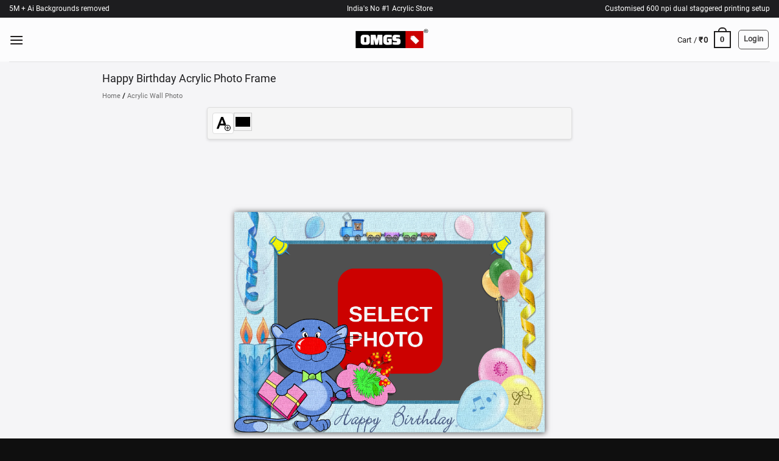

--- FILE ---
content_type: text/html; charset=UTF-8
request_url: https://omgs.in/custom/happy-birthday-acrylic-photo-frame/
body_size: 73718
content:
<!DOCTYPE html>
<html lang="en-US" class="loading-site no-js">
<head>
	<meta charset="UTF-8" />
	<link rel="profile" href="http://gmpg.org/xfn/11" />
	<link rel="pingback" href="https://omgs.in/xmlrpc.php" />

	<script>(function(html){html.className = html.className.replace(/\bno-js\b/,'js')})(document.documentElement);</script>
<title>Happy Birthday Acrylic Photo Frame &#8211; OMGs</title>
<meta name='robots' content='max-image-preview:large' />
<link rel="dns-prefetch" href="https://s.omgs.in/"><link rel="dns-prefetch" href="https://bg.omgs.in/"><link rel="dns-prefetch" href="https://upload.omgs.in/">
<script>
window.onerror = function(message, source, lineno, colno, error) {
    if (message === "Script error." && source === "" && lineno === 0) {
        console.warn("Script Error: The script error is likely due to a CORS issue or a similar problem.");
    } else {
        const errorData = {
            message: message,
            source: source,
            line: lineno,
            column: colno,
            errorStack: error ? error.stack : null,
			 userAgent: navigator.userAgent // Adding the user agent
        };
        sendErrorToServer(errorData);
    }
    return true;
};

function sendErrorToServer(data) {
//     fetch('/log-error.php', {
//         method: 'POST',
//         headers: {
//             'Content-Type': 'application/json',
//         },
//         body: JSON.stringify(data)
//     });
}
</script>

<meta name="viewport" content="width=device-width, initial-scale=1, maximum-scale=1" /><link rel='dns-prefetch' href='//www.googletagmanager.com' />
<link rel='dns-prefetch' href='//s.omgs.in' />
<link rel='prefetch' href='https://s.omgs.in/wp-content/themes/flatsome/assets/js/flatsome.js?ver=e2eddd6c228105dac048' />
<link rel='prefetch' href='https://s.omgs.in/wp-content/themes/flatsome/assets/js/chunk.slider.js?ver=3.20.4' />
<link rel='prefetch' href='https://s.omgs.in/wp-content/themes/flatsome/assets/js/chunk.popups.js?ver=3.20.4' />
<link rel='prefetch' href='https://s.omgs.in/wp-content/themes/flatsome/assets/js/chunk.tooltips.js?ver=3.20.4' />
<link rel='prefetch' href='https://s.omgs.in/wp-content/themes/flatsome/assets/js/woocommerce.js?ver=1c9be63d628ff7c3ff4c' />
<link rel="alternate" type="application/rss+xml" title="OMGs &raquo; Feed" href="https://omgs.in/feed/" />
<link rel="alternate" type="application/rss+xml" title="OMGs &raquo; Comments Feed" href="https://omgs.in/comments/feed/" />
<link rel="alternate" title="oEmbed (JSON)" type="application/json+oembed" href="https://omgs.in/wp-json/oembed/1.0/embed?url=https%3A%2F%2Fomgs.in%2Fcustom%2Fhappy-birthday-acrylic-photo-frame%2F" />
<link rel="alternate" title="oEmbed (XML)" type="text/xml+oembed" href="https://omgs.in/wp-json/oembed/1.0/embed?url=https%3A%2F%2Fomgs.in%2Fcustom%2Fhappy-birthday-acrylic-photo-frame%2F&#038;format=xml" />
<style id='wp-img-auto-sizes-contain-inline-css' type='text/css'>
img:is([sizes=auto i],[sizes^="auto," i]){contain-intrinsic-size:3000px 1500px}
/*# sourceURL=wp-img-auto-sizes-contain-inline-css */
</style>
<style id='wp-emoji-styles-inline-css' type='text/css'>

	img.wp-smiley, img.emoji {
		display: inline !important;
		border: none !important;
		box-shadow: none !important;
		height: 1em !important;
		width: 1em !important;
		margin: 0 0.07em !important;
		vertical-align: -0.1em !important;
		background: none !important;
		padding: 0 !important;
	}
/*# sourceURL=wp-emoji-styles-inline-css */
</style>
<link rel='stylesheet' id='OMGsEditor-css' href='https://s.omgs.in/wp-content/plugins/POD-OMGsEditor/js-css/Editor/1.01/omgsEditor.css?ver=1.01-558' type='text/css' media='all' />
<style id='woocommerce-inline-inline-css' type='text/css'>
.woocommerce form .form-row .required { visibility: visible; }
/*# sourceURL=woocommerce-inline-inline-css */
</style>
<link rel='stylesheet' id='wcpr-country-flags-css' href='https://s.omgs.in/wp-content/plugins/woocommerce-photo-reviews/css/flags-64.min.css?ver=1.4.8' type='text/css' media='all' />
<link rel='stylesheet' id='fontawesome-css' href='https://s.omgs.in/wp-content/themes/flatsome-child/fontawesome/css/all.min.css?ver=6.9' type='text/css' media='all' />
<link rel='stylesheet' id='pod_nkjskj_css-css' href='https://s.omgs.in/wp-content/plugins/pod-nkjskj-n/static/style.css?ver=1768710135' type='text/css' media='all' />
<link rel='stylesheet' id='spectrum_css-css' href='https://s.omgs.in/wp-content/plugins/pod-nkjskj-n/static/spectrum.css?ver=1768710135' type='text/css' media='all' />
<link rel='stylesheet' id='flatsome-main-css' href='https://s.omgs.in/wp-content/themes/flatsome/assets/css/flatsome.css?ver=3.20.4' type='text/css' media='all' />
<style id='flatsome-main-inline-css' type='text/css'>
@font-face {
				font-family: "fl-icons";
				font-display: block;
				src: url(https://s.omgs.in/wp-content/themes/flatsome/assets/css/icons/fl-icons.eot?v=3.20.4);
				src:
					url(https://s.omgs.in/wp-content/themes/flatsome/assets/css/icons/fl-icons.eot#iefix?v=3.20.4) format("embedded-opentype"),
					url(https://s.omgs.in/wp-content/themes/flatsome/assets/css/icons/fl-icons.woff2?v=3.20.4) format("woff2"),
					url(https://s.omgs.in/wp-content/themes/flatsome/assets/css/icons/fl-icons.ttf?v=3.20.4) format("truetype"),
					url(https://s.omgs.in/wp-content/themes/flatsome/assets/css/icons/fl-icons.woff?v=3.20.4) format("woff"),
					url(https://s.omgs.in/wp-content/themes/flatsome/assets/css/icons/fl-icons.svg?v=3.20.4#fl-icons) format("svg");
			}
/*# sourceURL=flatsome-main-inline-css */
</style>
<link rel='stylesheet' id='flatsome-shop-css' href='https://s.omgs.in/wp-content/themes/flatsome/assets/css/flatsome-shop.css?ver=3.20.4' type='text/css' media='all' />
<link rel='stylesheet' id='flatsome-style-css' href='https://s.omgs.in/wp-content/themes/flatsome-child/style.css?ver=3.01' type='text/css' media='all' />
<script type="text/javascript" id="woocommerce-google-analytics-integration-gtag-js-after">
/* <![CDATA[ */
/* Google Analytics for WooCommerce (gtag.js) */
					window.dataLayer = window.dataLayer || [];
					function gtag(){dataLayer.push(arguments);}
					// Set up default consent state.
					for ( const mode of [{"analytics_storage":"denied","ad_storage":"denied","ad_user_data":"denied","ad_personalization":"denied","region":["AT","BE","BG","HR","CY","CZ","DK","EE","FI","FR","DE","GR","HU","IS","IE","IT","LV","LI","LT","LU","MT","NL","NO","PL","PT","RO","SK","SI","ES","SE","GB","CH"]}] || [] ) {
						gtag( "consent", "default", { "wait_for_update": 500, ...mode } );
					}
					gtag("js", new Date());
					gtag("set", "developer_id.dOGY3NW", true);
					gtag("config", "G-8SW0FXKZ98", {"track_404":true,"allow_google_signals":true,"logged_in":false,"linker":{"domains":[],"allow_incoming":false},"custom_map":{"dimension1":"logged_in"}});
//# sourceURL=woocommerce-google-analytics-integration-gtag-js-after
/* ]]> */
</script>
<script type="text/javascript" src="https://s.omgs.in/wp-content/plugins/POD-OMGsEditor/js-css/Editor/1.01/omgsEditor.min.js?ver=1.01-558" id="OMGsEditor-js"></script>
<script type="text/javascript" src="https://s.omgs.in/wp-includes/js/jquery/jquery.min.js?ver=3.7.1" id="jquery-core-js"></script>
<script type="text/javascript" src="https://s.omgs.in/wp-content/plugins/woocommerce/assets/js/jquery-blockui/jquery.blockUI.min.js?ver=2.7.0-wc.10.4.3" id="wc-jquery-blockui-js" data-wp-strategy="defer"></script>
<script type="text/javascript" src="https://s.omgs.in/wp-content/plugins/woocommerce/assets/js/js-cookie/js.cookie.min.js?ver=2.1.4-wc.10.4.3" id="wc-js-cookie-js" data-wp-strategy="defer"></script>
<script type="text/javascript" src="https://s.omgs.in/wp-content/plugins/woocommerce-photo-reviews/js/default-display-images.min.js?ver=1.4.8" id="wcpr-default-display-script-js"></script>
<script type="text/javascript" id="woocommerce-photo-reviews-script-js-extra">
/* <![CDATA[ */
var woocommerce_photo_reviews_params = {"ajaxurl":"https://omgs.in/wp-admin/admin-ajax.php","text_load_more":"Load more","text_loading":"Loading...","i18n_required_rating_text":"Please select a rating.","i18n_required_comment_text":"Please enter your comment.","i18n_minimum_comment_text":"Please enter your comment not less than 0 character.","i18n_required_name_text":"Please enter your name.","i18n_required_email_text":"Please enter your email.","warning_gdpr":"Please agree with our term and policy.","max_files":"2","upload_allow":["image/jpg","image/jpeg","image/bmp","image/png","image/webp","image/gif","video/mp4","video/webm","video/quicktime"],"max_file_size":"5000","required_image":"on","enable_photo":"on","warning_required_image":"Please upload at least one image for your review!","warning_max_files":"You can only upload maximum of 2 files.","warning_upload_allow":"'%file_name%' is not an allowed file type.","warning_max_file_size":"The size of '%file_name%' is greater than 5000 kB.","default_comments_page":"oldest","comments_per_page":"20","sort":"1","display":"1","masonry_popup":"off","pagination_ajax":"1","loadmore_button":"","allow_empty_comment":"","minimum_comment_length":"0","container":".wcpr-grid","wrap_filters":"wcpr-filter-container wcpr-filter-style-masonry","comments_container_id":"comments","nonce":"0b8e6be235","grid_class":"wcpr-grid wcpr-masonry-3-col wcpr-masonry-popup-off wcpr-enable-box-shadow","i18n_image_caption":"Caption for this image","image_caption_enable":"","restrict_number_of_reviews":"1","wc_ajax_url":"/?wc-ajax=%%endpoint%%","review_rating_required":"yes"};
//# sourceURL=woocommerce-photo-reviews-script-js-extra
/* ]]> */
</script>
<script type="text/javascript" src="https://s.omgs.in/wp-content/plugins/woocommerce-photo-reviews/js/script.min.js?ver=1.4.8" id="woocommerce-photo-reviews-script-js"></script>
<script type="text/javascript" id="woocommerce-photo-reviews-shortcode-script-js-extra">
/* <![CDATA[ */
var woocommerce_photo_reviews_shortcode_params = {"ajaxurl":"https://omgs.in/wp-admin/admin-ajax.php"};
//# sourceURL=woocommerce-photo-reviews-shortcode-script-js-extra
/* ]]> */
</script>
<script type="text/javascript" src="https://s.omgs.in/wp-content/plugins/woocommerce-photo-reviews/js/shortcode-script.min.js?ver=1.4.8" id="woocommerce-photo-reviews-shortcode-script-js"></script>
<script type="text/javascript" src="https://omgs.in/wp-content/plugins/pod-nkjskj/js/webfont.js?ver=1" id="webfont_js-js"></script>
<script type="text/javascript" src="https://s.omgs.in/wp-content/plugins/pod-nkjskj-n/static/spectrum.js?ver=1768710135" id="spectrum_js-js"></script>
<link rel="https://api.w.org/" href="https://omgs.in/wp-json/" /><link rel="alternate" title="JSON" type="application/json" href="https://omgs.in/wp-json/wp/v2/custom/267564" /><link rel="EditURI" type="application/rsd+xml" title="RSD" href="https://omgs.in/xmlrpc.php?rsd" />
<meta name="generator" content="WordPress 6.9" />
<meta name="generator" content="WooCommerce 10.4.3" />
<link rel="canonical" href="https://omgs.in/custom/happy-birthday-acrylic-photo-frame/" />
<link rel='shortlink' href='https://omgs.in/?p=267564' />
<meta property="og:image" content="https://omgs.in/wp-content/uploads/2021/07/OMGS-1200x627-1.png" />	<!-- Facebook Pixel Code -->
	<script>
	!function(f,b,e,v,n,t,s)
	{if(f.fbq)return;n=f.fbq=function(){n.callMethod?
	n.callMethod.apply(n,arguments):n.queue.push(arguments)};
	if(!f._fbq)f._fbq=n;n.push=n;n.loaded=!0;n.version='2.0';
	n.queue=[];t=b.createElement(e);t.async=!0;
	t.src=v;s=b.getElementsByTagName(e)[0];
	s.parentNode.insertBefore(t,s)}(window, document,'script',
	'https://connect.facebook.net/en_US/fbevents.js');
fbq('init', '2604027799832949');
fbq('init', '205523787182641');
	</script>
	<!-- End Facebook Pixel Code -->	
	<script>
// Track source 
function getCookies(name) {
    var nameEQ = name + "=", ca = document.cookie.split(';'), i = 0, c;
    for(;i < ca.length;i++) {
        c = ca[i];
        while (c[0]==' ') c = c.substring(1);
        if (c.indexOf(nameEQ) == 0) return c.substring(nameEQ.length);
    }
    return null;
}
function setGetParameters(paramName, paramValue) {
    var url = window.location.href;
    var hash = location.hash;
    url = url.replace(hash, '');
    if (url.indexOf(paramName + "=") >= 0)   {
        var prefix = url.substring(0, url.indexOf(paramName + "=")); 
        var suffix = url.substring(url.indexOf(paramName + "="));
        suffix = suffix.substring(suffix.indexOf("=") + 1);
        suffix = (suffix.indexOf("&") >= 0) ? suffix.substring(suffix.indexOf("&")) : "";
        url = prefix + paramName + "=" + paramValue + suffix;
    }   else   {
		if (url.indexOf("?") < 0){
			//  url += "?" + paramName + "=" + paramValue;
		} else {
			// url += "&" + paramName + "=" + paramValue;
		}       
    }
    return url;
}
function setcookies(cookieName,cookieValue) {
    var today = new Date();
    var expire = new Date();
    expire.setTime(today.getTime() + 3600000*24*7); // 7 Days
    document.cookie = cookieName+"="+encodeURI(cookieValue) + ";expires="+expire.toGMTString()+";path=/;"
}

  var ckN = setGetParameters("lp", "true");
  // console.log( ckN );
  var LpCookie = getCookies("_lpckk");
  var field = 'utm_medium';
  if ( LpCookie == null ) {
      // do cookie doesn't exist stuff;
      console.log( LpCookie );
      setcookies("_lpckk", ckN);
	  console.log( '1');
  } else {
	  
      // do cookie exists stuff
    var url = ckN;
    if( url.indexOf('?' + field + '=') != -1 && LpCookie.indexOf('?' + field + '=') != -1 ||
      url.indexOf('&' + field + '=') != -1 && LpCookie.indexOf('&' + field + '=') != -1 ) {
		
        var newMM = new URL( ckN );
        var newM = newMM.searchParams.get('utm_medium');
        var oldMM = new URL( LpCookie )
        var oldM = oldMM.searchParams.get('utm_medium');
        if( newM != oldM  ) {
			console.log( '2');
          console.log(newM, oldM);		
          setcookies("_lpckk", ckN);
        }
    } else if( url.indexOf('?' + field + '=') == -1 || url.indexOf('&' + field + '=') == -1 ) {
		 
      var newMM = new URL( ckN );
      var newM = newMM.searchParams.get('utm_medium');
      if( newM ) {
		console.log( '3');
        console.log( url.indexOf('?' + field + '='), 'do not exists', newM);
        setcookies("_lpckk", ckN);
      }
    }      
  }

// End Track source 
</script>
        <style>
            .paytm_response{padding:15px; margin-bottom: 20px; border: 1px solid transparent; border-radius: 4px; text-align: center;}
            .paytm_response.error-box{color: #a94442; background-color: #f2dede; border-color: #ebccd1;}
            .paytm_response.success-box{color: #155724; background-color: #d4edda; border-color: #c3e6cb;}
        </style>
        	<noscript><style>.woocommerce-product-gallery{ opacity: 1 !important; }</style></noscript>
		<script type="application/ld+json">
		{
		  "@context": "https://schema.org/",
		  "@type": "Product",
		  "name": "Happy Birthday Acrylic Photo Frame",
		  "image": [
			"https://s.omgs.in/wp-content/uploads/2021/10/Happy-Birthday-Acrylic-Photo-Frame-min.jpg"
		   ],
		  "description": "",
		  "sku": "267564",
		  "brand": {
			"@type": "Brand",
			"name": "OMGs"
		  },
		  "review": {
			"@type": "Review",
			"reviewRating": {
			  "@type": "Rating",
			  "ratingValue": "4",
			  "bestRating": "5"
			},
			"author": {
			  "@type": "Person",
			  "name": "Manish"
			}
		  },
		  "aggregateRating": {
			"@type": "AggregateRating",
			"ratingValue": "4.4",
			"reviewCount": "9986"
		  },
		  "offers": {
			"@type": "AggregateOffer",
			  "offerCount": "5",
			  "lowPrice": "699",
			  "highPrice": "7999",
			  "priceCurrency": "INR",
			"itemCondition": "https://schema.org/NewCondition",
			"availability": "https://schema.org/InStock"
		  }
		}
	</script>
		<link rel="icon" href="https://s.omgs.in/wp-content/uploads/2024/05/cropped-Logo-largem-1-32x32.jpg" sizes="32x32" />
<link rel="icon" href="https://s.omgs.in/wp-content/uploads/2024/05/cropped-Logo-largem-1-192x192.jpg" sizes="192x192" />
<link rel="apple-touch-icon" href="https://s.omgs.in/wp-content/uploads/2024/05/cropped-Logo-largem-1-180x180.jpg" />
<meta name="msapplication-TileImage" content="https://s.omgs.in/wp-content/uploads/2024/05/cropped-Logo-largem-1-270x270.jpg" />
<!-- <script src="https://omgs.in/jsErrors/"  crossorigin="anonymous"></script> -->
<script>
jQuery(document).ready(function() {
//         jQuery('.videobtnc').click(function() {
	jQuery(document).on("click", '.videobtnc', function(event) { 
		jQuery( this ).hide();
		let width = jQuery(this).innerWidth();
		var vid =   document.getElementById( jQuery(this).siblings('video').attr("id") );
			jQuery(this).siblings('video').show();
// 			vid.width =  width;
// 			vid.height = width;
// 			  vid.play(); 
			jQuery(this).siblings('video').attr("width", width);
			jQuery(this).siblings('video').attr("height", width);
			jQuery(this).siblings('video').get(0).play();
			console.log( width );
	});

	// ms clarity
// 	(function(c,l,a,r,i,t,y){
// 		c[a]=c[a]||function(){(c[a].q=c[a].q||[]).push(arguments)};
// 		t=l.createElement(r);t.async=1;t.src="https://www.clarity.ms/tag/"+i;
// 		y=l.getElementsByTagName(r)[0];y.parentNode.insertBefore(t,y);
// 	})(window, document, "clarity", "script", "8trzo9nbwe");
	// end ms clarity
	
	// lightbox open avoid
	
		document.querySelectorAll('a.sizeguide.image-lightbox').forEach(item => {
			item.addEventListener('click', event => {
				event.preventDefault();
				// console.log("default prevented");
				// prevent opening of image 
			});
		});
	    // Load Magnific Popup or perform some setup here

	// end lightbox open avoid

});
</script>
<style id="custom-css" type="text/css">:root {--primary-color: #1d1d1f;--fs-color-primary: #1d1d1f;--fs-color-secondary: #1d1d1f;--fs-color-success: #627D47;--fs-color-alert: #b20000;--fs-color-base: #1d1d1f;--fs-experimental-link-color: #0f0f11;--fs-experimental-link-color-hover: #111;}.tooltipster-base {--tooltip-color: #fff;--tooltip-bg-color: #000;}.off-canvas-right .mfp-content, .off-canvas-left .mfp-content {--drawer-width: 300px;}.off-canvas .mfp-content.off-canvas-cart {--drawer-width: 360px;}.container-width, .full-width .ubermenu-nav, .container, .row{max-width: 1170px}.row.row-collapse{max-width: 1140px}.row.row-small{max-width: 1162.5px}.row.row-large{max-width: 1200px}.sticky-add-to-cart--active, #wrapper,#main,#main.dark{background-color: #f5f5f7}.header-main{height: 72px}#logo img{max-height: 72px}#logo{width:130px;}#logo a{max-width:130px;}.stuck #logo img{padding:1px 0;}.header-bottom{min-height: 10px}.header-top{min-height: 29px}.transparent .header-main{height: 265px}.transparent #logo img{max-height: 265px}.has-transparent + .page-title:first-of-type,.has-transparent + #main > .page-title,.has-transparent + #main > div > .page-title,.has-transparent + #main .page-header-wrapper:first-of-type .page-title{padding-top: 295px;}.header.show-on-scroll,.stuck .header-main{height:56px!important}.stuck #logo img{max-height: 56px!important}.search-form{ width: 60%;}.header-bg-color {background-color: #fcfcfd}.header-bottom {background-color: #f1f1f1}.top-bar-nav > li > a{line-height: 16px }.header-main .nav > li > a{line-height: 33px }.stuck .header-main .nav > li > a{line-height: 35px }@media (max-width: 549px) {.header-main{height: 70px}#logo img{max-height: 70px}}.main-menu-overlay{background-color: #fcfcfd}.nav-dropdown{font-size:100%}h1,h2,h3,h4,h5,h6,.heading-font{color: #1d1d1f;}body{font-size: 100%;}@media screen and (max-width: 549px){body{font-size: 100%;}}body{font-family: Roboto, sans-serif;}body {font-weight: 400;font-style: normal;}.nav > li > a {font-family: Roboto, sans-serif;}.mobile-sidebar-levels-2 .nav > li > ul > li > a {font-family: Roboto, sans-serif;}.nav > li > a,.mobile-sidebar-levels-2 .nav > li > ul > li > a {font-weight: 400;font-style: normal;}h1,h2,h3,h4,h5,h6,.heading-font, .off-canvas-center .nav-sidebar.nav-vertical > li > a{font-family: Roboto, sans-serif;}h1,h2,h3,h4,h5,h6,.heading-font,.banner h1,.banner h2 {font-weight: 400;font-style: normal;}.alt-font{font-family: Roboto, sans-serif;}.alt-font {font-weight: 400!important;font-style: normal!important;}button,.button{text-transform: none;}.header:not(.transparent) .header-nav-main.nav > li > a {color: #1f1d1d;}.shop-page-title.featured-title .title-overlay{background-color: rgba(0,0,0,0.3);}.current .breadcrumb-step, [data-icon-label]:after, .button#place_order,.button.checkout,.checkout-button,.single_add_to_cart_button.button, .sticky-add-to-cart-select-options-button{background-color: #1caf00!important }.has-equal-box-heights .box-image {padding-top: 100%;}.badge-inner.on-sale{background-color: #000000}.star-rating span:before,.star-rating:before, .woocommerce-page .star-rating:before, .stars a:hover:after, .stars a.active:after{color: #cc0102}.price del, .product_list_widget del, del .woocommerce-Price-amount { color: #565959; }ins .woocommerce-Price-amount { color: #0f0f11; }@media screen and (min-width: 550px){.products .box-vertical .box-image{min-width: 500px!important;width: 500px!important;}}.header-main .social-icons,.header-main .cart-icon strong,.header-main .menu-title,.header-main .header-button > .button.is-outline,.header-main .nav > li > a > i:not(.icon-angle-down){color: #1f1d1d!important;}.header-main .header-button > .button.is-outline,.header-main .cart-icon strong:after,.header-main .cart-icon strong{border-color: #1f1d1d!important;}.header-main .header-button > .button:not(.is-outline){background-color: #1f1d1d!important;}.header-main .current-dropdown .cart-icon strong,.header-main .header-button > .button:hover,.header-main .header-button > .button:hover i,.header-main .header-button > .button:hover span{color:#FFF!important;}.header-main .menu-title:hover,.header-main .social-icons a:hover,.header-main .header-button > .button.is-outline:hover,.header-main .nav > li > a:hover > i:not(.icon-angle-down){color: #1f1d1d!important;}.header-main .current-dropdown .cart-icon strong,.header-main .header-button > .button:hover{background-color: #1f1d1d!important;}.header-main .current-dropdown .cart-icon strong:after,.header-main .current-dropdown .cart-icon strong,.header-main .header-button > .button:hover{border-color: #1f1d1d!important;}.footer-1{background-color: #0a0a0a}.footer-2{background-color: #0a0a0a}.absolute-footer, html{background-color: #0f0f0f}button[name='update_cart'] { display: none; }.nav-vertical-fly-out > li + li {border-top-width: 1px; border-top-style: solid;}.label-new.menu-item > a:after{content:"New";}.label-hot.menu-item > a:after{content:"Hot";}.label-sale.menu-item > a:after{content:"Sale";}.label-popular.menu-item > a:after{content:"Popular";}</style>		<style type="text/css" id="wp-custom-css">
			body {
	font-family: SF Pro Text, Roboto, Helvetica Neue,Helvetica,Arial,sans-serif;
}
.variations td.label {
    min-width: 65px;
    vertical-align: top;
} 
.demo_store {
    position: fixed;
    bottom: 0;
    width: 100%;
} 
.single_add_to_cart_button {
	width: 100%;
	max-width: 380px;
	font-size: 1.2em !important;
}
.product_type_simple.add_to_cart_button {
	display: none;
}
.woocommerce-store-notice__dismiss-link {
	color: #FF5722;
}
.payment_box {
	margin-left: 33px;
}

.single-product .quantity.form-minimal {
	display: none !Important;
}

#place_order {
	width: 100%;
	max-width: 380px;
	margin: auto;
	display: block; 
}

.product-section {
    border-top: 0;
    max-width: 700px;
    display: block;
    margin: auto;
}
.product-section .large-2 > h5 {
	display: none;
}
@media screen and (max-width: 667px) {
	.woocommerce-cart #main-content, .woocommerce-checkout #main-content {
		margin-top: 0 !important;
	}
	.product-main {
		padding-bottom: 0;
		
	}
	.product-info.summary {
/* 		padding-bottom: 0; */
	}
	form.cart {
		margin-bottom: 0;
	}
	.woocommerce-checkout .sm-touch-scroll #order_review_heading, .woocommerce-checkout .sm-touch-scroll thead, .woocommerce-checkout .sm-touch-scroll tbody .cart_item, .woocommerce-checkout .sm-touch-scroll .cart-subtotal {
		display: none;
	}
	#order_review .includes_tax {
/* 		display: none; */
	}
	.product-main {
		padding-top: 10px;
	}
	.product-main .product_title {
		font-size: 18px;
	}
	
}
#billing_country_field {
	display: none;
}
.woocommerce-additional-fields {
	display:none;
}
.wc_payment_methods.payment_methods li {
	list-style: none;
}
		.payment_method_offline_gateway  {
			display: none;
		}

#btn-razorpay {
	    background: #23c736;
    color: #f9f5f5;
}
.overflow-visible {
	overflow: visible;
}

.nav-uppercase>li>a {
    text-transform: inherit;
}
.continue-shopping {
	display: none;
}
.searchform:after {
	   content: "";
    position: absolute;
    width: 50px;
    right: 0;
    height: 50px;
    top: 0;
}


table.variations {
    position: relative;
    max-width: 480px;
    margin: auto;
}

.accordion-inner {
	padding-left: 5px;
	padding-right: 5px;
}
.cartp-162024  .product-remove  a, .cartp-162024  .quantity {
	display: none;
}
 {
	background: #ececec;
}
.cartp-173090  .product-remove  a, .cartp-173090  .quantity {
	display: none;
}
.cartp-173530  .product-remove  a, .cartp-173530  .quantity {
	display: none;
}

.cartp-173090 , .cartp-162024, .cartp-173530 {
	background: #ececec;
}


.autocomplete-suggestion img {
    width: auto;
    border-radius: 0;
    height: 65px;
    display: inline-block;
    margin-right: 2px;
}
ul.product_list_widget li img {
	width: auto;
}
.autocomplete-suggestion .search-price  .amount {
	color: #000;
}

.wp-caption.aligncenter, .aligncenter {
	margin-left: auto;
	margin-right: auto;
	display: block;
}
#billing_fbclid {
	display: none;
}


	.woocommerce-order-pay .shop_table {
		display: none;
	}




#progressBarC {
    border: 0;
    height: 20px;
    border-radius: 20px;
		width: 300px;
}
#progressBarC::-webkit-progress-bar {
    border: 0;
    height: 20px;
    border-radius: 20px;
}
#progressBarC::-webkit-progress-value {
    border: 0;
    height: 20px;
    border-radius: 20px;
		color: #31d411;
}
#progressBarC::-moz-progress-bar {
    border: 0;
    height: 20px;
    border-radius: 20px;
}

a.remove, a.icon-remove {
	color: #f11f1f;
}
.tdm {
	font-size: 8px;    
	position: absolute;
}

.cbk-order-cashback-notice {
	  padding: 10px;
    border: 1px solid #ddd;
    border-radius: 10px;
    margin: 20px 0;
	    background: #ecf6ff;
}
#btn-razorpay-cancel {
	display: none;
}


/* contlo control */
.single-product #cntl-placeholder-form-fixed-item, .woocommerce-cart  #cntl-placeholder-form-fixed-item, .woocommerce-checkout #cntl-placeholder-form-fixed-item {
	display: none;
}

.select-resize-ghost, .select2-container .select2-choice, .select2-container .select2-selection, input[type=date], input[type=email], input[type=number], input[type=password], input[type=search], input[type=tel], input[type=text], input[type=url], select, textarea {
    background-color: transparent;
}

.postid-1097420 .wallbg {
	background: none;
}


.checkout-button.wc-forward {
	font-size: 1.2em;
}
.shipping__list_label {
	   font-weight: bolder;
/*     font-size: 1.2em; */
    text-transform: uppercase;
/*     color: #009688; */
}
.category-page-row .badge-container, .single-product  .badge-container {
	display: none;
}

.woocommerce-info-keychain {
	    padding: 27px;
    background: #eeffda;
    max-width: 400px;
    display: block;
    margin: 0 auto 10px auto;
	border: 1px solid #eee;
}
.star-rating span:before, .star-rating:before, .woocommerce-page .star-rating:before, .stars a:hover:after, .stars a.active:after {
    color: #cc0102 !important;
}
.product-type-variable #review_form_wrapper {
	display: none;
}
.product-info .woocommerce-product-rating {
	display:none;
}

		</style>
		<style id="kirki-inline-styles">/* cyrillic-ext */
@font-face {
  font-family: 'Roboto';
  font-style: normal;
  font-weight: 400;
  font-stretch: 100%;
  font-display: swap;
  src: url(https://s.omgs.in/wp-content/fonts/roboto/KFOMCnqEu92Fr1ME7kSn66aGLdTylUAMQXC89YmC2DPNWubEbVmZiArmlw.woff2) format('woff2');
  unicode-range: U+0460-052F, U+1C80-1C8A, U+20B4, U+2DE0-2DFF, U+A640-A69F, U+FE2E-FE2F;
}
/* cyrillic */
@font-face {
  font-family: 'Roboto';
  font-style: normal;
  font-weight: 400;
  font-stretch: 100%;
  font-display: swap;
  src: url(https://s.omgs.in/wp-content/fonts/roboto/KFOMCnqEu92Fr1ME7kSn66aGLdTylUAMQXC89YmC2DPNWubEbVmQiArmlw.woff2) format('woff2');
  unicode-range: U+0301, U+0400-045F, U+0490-0491, U+04B0-04B1, U+2116;
}
/* greek-ext */
@font-face {
  font-family: 'Roboto';
  font-style: normal;
  font-weight: 400;
  font-stretch: 100%;
  font-display: swap;
  src: url(https://s.omgs.in/wp-content/fonts/roboto/KFOMCnqEu92Fr1ME7kSn66aGLdTylUAMQXC89YmC2DPNWubEbVmYiArmlw.woff2) format('woff2');
  unicode-range: U+1F00-1FFF;
}
/* greek */
@font-face {
  font-family: 'Roboto';
  font-style: normal;
  font-weight: 400;
  font-stretch: 100%;
  font-display: swap;
  src: url(https://s.omgs.in/wp-content/fonts/roboto/KFOMCnqEu92Fr1ME7kSn66aGLdTylUAMQXC89YmC2DPNWubEbVmXiArmlw.woff2) format('woff2');
  unicode-range: U+0370-0377, U+037A-037F, U+0384-038A, U+038C, U+038E-03A1, U+03A3-03FF;
}
/* math */
@font-face {
  font-family: 'Roboto';
  font-style: normal;
  font-weight: 400;
  font-stretch: 100%;
  font-display: swap;
  src: url(https://s.omgs.in/wp-content/fonts/roboto/KFOMCnqEu92Fr1ME7kSn66aGLdTylUAMQXC89YmC2DPNWubEbVnoiArmlw.woff2) format('woff2');
  unicode-range: U+0302-0303, U+0305, U+0307-0308, U+0310, U+0312, U+0315, U+031A, U+0326-0327, U+032C, U+032F-0330, U+0332-0333, U+0338, U+033A, U+0346, U+034D, U+0391-03A1, U+03A3-03A9, U+03B1-03C9, U+03D1, U+03D5-03D6, U+03F0-03F1, U+03F4-03F5, U+2016-2017, U+2034-2038, U+203C, U+2040, U+2043, U+2047, U+2050, U+2057, U+205F, U+2070-2071, U+2074-208E, U+2090-209C, U+20D0-20DC, U+20E1, U+20E5-20EF, U+2100-2112, U+2114-2115, U+2117-2121, U+2123-214F, U+2190, U+2192, U+2194-21AE, U+21B0-21E5, U+21F1-21F2, U+21F4-2211, U+2213-2214, U+2216-22FF, U+2308-230B, U+2310, U+2319, U+231C-2321, U+2336-237A, U+237C, U+2395, U+239B-23B7, U+23D0, U+23DC-23E1, U+2474-2475, U+25AF, U+25B3, U+25B7, U+25BD, U+25C1, U+25CA, U+25CC, U+25FB, U+266D-266F, U+27C0-27FF, U+2900-2AFF, U+2B0E-2B11, U+2B30-2B4C, U+2BFE, U+3030, U+FF5B, U+FF5D, U+1D400-1D7FF, U+1EE00-1EEFF;
}
/* symbols */
@font-face {
  font-family: 'Roboto';
  font-style: normal;
  font-weight: 400;
  font-stretch: 100%;
  font-display: swap;
  src: url(https://s.omgs.in/wp-content/fonts/roboto/KFOMCnqEu92Fr1ME7kSn66aGLdTylUAMQXC89YmC2DPNWubEbVn6iArmlw.woff2) format('woff2');
  unicode-range: U+0001-000C, U+000E-001F, U+007F-009F, U+20DD-20E0, U+20E2-20E4, U+2150-218F, U+2190, U+2192, U+2194-2199, U+21AF, U+21E6-21F0, U+21F3, U+2218-2219, U+2299, U+22C4-22C6, U+2300-243F, U+2440-244A, U+2460-24FF, U+25A0-27BF, U+2800-28FF, U+2921-2922, U+2981, U+29BF, U+29EB, U+2B00-2BFF, U+4DC0-4DFF, U+FFF9-FFFB, U+10140-1018E, U+10190-1019C, U+101A0, U+101D0-101FD, U+102E0-102FB, U+10E60-10E7E, U+1D2C0-1D2D3, U+1D2E0-1D37F, U+1F000-1F0FF, U+1F100-1F1AD, U+1F1E6-1F1FF, U+1F30D-1F30F, U+1F315, U+1F31C, U+1F31E, U+1F320-1F32C, U+1F336, U+1F378, U+1F37D, U+1F382, U+1F393-1F39F, U+1F3A7-1F3A8, U+1F3AC-1F3AF, U+1F3C2, U+1F3C4-1F3C6, U+1F3CA-1F3CE, U+1F3D4-1F3E0, U+1F3ED, U+1F3F1-1F3F3, U+1F3F5-1F3F7, U+1F408, U+1F415, U+1F41F, U+1F426, U+1F43F, U+1F441-1F442, U+1F444, U+1F446-1F449, U+1F44C-1F44E, U+1F453, U+1F46A, U+1F47D, U+1F4A3, U+1F4B0, U+1F4B3, U+1F4B9, U+1F4BB, U+1F4BF, U+1F4C8-1F4CB, U+1F4D6, U+1F4DA, U+1F4DF, U+1F4E3-1F4E6, U+1F4EA-1F4ED, U+1F4F7, U+1F4F9-1F4FB, U+1F4FD-1F4FE, U+1F503, U+1F507-1F50B, U+1F50D, U+1F512-1F513, U+1F53E-1F54A, U+1F54F-1F5FA, U+1F610, U+1F650-1F67F, U+1F687, U+1F68D, U+1F691, U+1F694, U+1F698, U+1F6AD, U+1F6B2, U+1F6B9-1F6BA, U+1F6BC, U+1F6C6-1F6CF, U+1F6D3-1F6D7, U+1F6E0-1F6EA, U+1F6F0-1F6F3, U+1F6F7-1F6FC, U+1F700-1F7FF, U+1F800-1F80B, U+1F810-1F847, U+1F850-1F859, U+1F860-1F887, U+1F890-1F8AD, U+1F8B0-1F8BB, U+1F8C0-1F8C1, U+1F900-1F90B, U+1F93B, U+1F946, U+1F984, U+1F996, U+1F9E9, U+1FA00-1FA6F, U+1FA70-1FA7C, U+1FA80-1FA89, U+1FA8F-1FAC6, U+1FACE-1FADC, U+1FADF-1FAE9, U+1FAF0-1FAF8, U+1FB00-1FBFF;
}
/* vietnamese */
@font-face {
  font-family: 'Roboto';
  font-style: normal;
  font-weight: 400;
  font-stretch: 100%;
  font-display: swap;
  src: url(https://s.omgs.in/wp-content/fonts/roboto/KFOMCnqEu92Fr1ME7kSn66aGLdTylUAMQXC89YmC2DPNWubEbVmbiArmlw.woff2) format('woff2');
  unicode-range: U+0102-0103, U+0110-0111, U+0128-0129, U+0168-0169, U+01A0-01A1, U+01AF-01B0, U+0300-0301, U+0303-0304, U+0308-0309, U+0323, U+0329, U+1EA0-1EF9, U+20AB;
}
/* latin-ext */
@font-face {
  font-family: 'Roboto';
  font-style: normal;
  font-weight: 400;
  font-stretch: 100%;
  font-display: swap;
  src: url(https://s.omgs.in/wp-content/fonts/roboto/KFOMCnqEu92Fr1ME7kSn66aGLdTylUAMQXC89YmC2DPNWubEbVmaiArmlw.woff2) format('woff2');
  unicode-range: U+0100-02BA, U+02BD-02C5, U+02C7-02CC, U+02CE-02D7, U+02DD-02FF, U+0304, U+0308, U+0329, U+1D00-1DBF, U+1E00-1E9F, U+1EF2-1EFF, U+2020, U+20A0-20AB, U+20AD-20C0, U+2113, U+2C60-2C7F, U+A720-A7FF;
}
/* latin */
@font-face {
  font-family: 'Roboto';
  font-style: normal;
  font-weight: 400;
  font-stretch: 100%;
  font-display: swap;
  src: url(https://s.omgs.in/wp-content/fonts/roboto/KFOMCnqEu92Fr1ME7kSn66aGLdTylUAMQXC89YmC2DPNWubEbVmUiAo.woff2) format('woff2');
  unicode-range: U+0000-00FF, U+0131, U+0152-0153, U+02BB-02BC, U+02C6, U+02DA, U+02DC, U+0304, U+0308, U+0329, U+2000-206F, U+20AC, U+2122, U+2191, U+2193, U+2212, U+2215, U+FEFF, U+FFFD;
}</style><style id='wp-block-paragraph-inline-css' type='text/css'>
.is-small-text{font-size:.875em}.is-regular-text{font-size:1em}.is-large-text{font-size:2.25em}.is-larger-text{font-size:3em}.has-drop-cap:not(:focus):first-letter{float:left;font-size:8.4em;font-style:normal;font-weight:100;line-height:.68;margin:.05em .1em 0 0;text-transform:uppercase}body.rtl .has-drop-cap:not(:focus):first-letter{float:none;margin-left:.1em}p.has-drop-cap.has-background{overflow:hidden}:root :where(p.has-background){padding:1.25em 2.375em}:where(p.has-text-color:not(.has-link-color)) a{color:inherit}p.has-text-align-left[style*="writing-mode:vertical-lr"],p.has-text-align-right[style*="writing-mode:vertical-rl"]{rotate:180deg}
/*# sourceURL=https://omgs.in/wp-includes/blocks/paragraph/style.min.css */
</style>
<style id='wp-block-preformatted-inline-css' type='text/css'>
.wp-block-preformatted{box-sizing:border-box;white-space:pre-wrap}:where(.wp-block-preformatted.has-background){padding:1.25em 2.375em}
/*# sourceURL=https://omgs.in/wp-includes/blocks/preformatted/style.min.css */
</style>
<link rel='stylesheet' id='wc-blocks-style-css' href='https://s.omgs.in/wp-content/plugins/woocommerce/assets/client/blocks/wc-blocks.css?ver=wc-10.4.3' type='text/css' media='all' />
<style id='global-styles-inline-css' type='text/css'>
:root{--wp--preset--aspect-ratio--square: 1;--wp--preset--aspect-ratio--4-3: 4/3;--wp--preset--aspect-ratio--3-4: 3/4;--wp--preset--aspect-ratio--3-2: 3/2;--wp--preset--aspect-ratio--2-3: 2/3;--wp--preset--aspect-ratio--16-9: 16/9;--wp--preset--aspect-ratio--9-16: 9/16;--wp--preset--color--black: #000000;--wp--preset--color--cyan-bluish-gray: #abb8c3;--wp--preset--color--white: #ffffff;--wp--preset--color--pale-pink: #f78da7;--wp--preset--color--vivid-red: #cf2e2e;--wp--preset--color--luminous-vivid-orange: #ff6900;--wp--preset--color--luminous-vivid-amber: #fcb900;--wp--preset--color--light-green-cyan: #7bdcb5;--wp--preset--color--vivid-green-cyan: #00d084;--wp--preset--color--pale-cyan-blue: #8ed1fc;--wp--preset--color--vivid-cyan-blue: #0693e3;--wp--preset--color--vivid-purple: #9b51e0;--wp--preset--color--primary: #1d1d1f;--wp--preset--color--secondary: #1d1d1f;--wp--preset--color--success: #627D47;--wp--preset--color--alert: #b20000;--wp--preset--gradient--vivid-cyan-blue-to-vivid-purple: linear-gradient(135deg,rgb(6,147,227) 0%,rgb(155,81,224) 100%);--wp--preset--gradient--light-green-cyan-to-vivid-green-cyan: linear-gradient(135deg,rgb(122,220,180) 0%,rgb(0,208,130) 100%);--wp--preset--gradient--luminous-vivid-amber-to-luminous-vivid-orange: linear-gradient(135deg,rgb(252,185,0) 0%,rgb(255,105,0) 100%);--wp--preset--gradient--luminous-vivid-orange-to-vivid-red: linear-gradient(135deg,rgb(255,105,0) 0%,rgb(207,46,46) 100%);--wp--preset--gradient--very-light-gray-to-cyan-bluish-gray: linear-gradient(135deg,rgb(238,238,238) 0%,rgb(169,184,195) 100%);--wp--preset--gradient--cool-to-warm-spectrum: linear-gradient(135deg,rgb(74,234,220) 0%,rgb(151,120,209) 20%,rgb(207,42,186) 40%,rgb(238,44,130) 60%,rgb(251,105,98) 80%,rgb(254,248,76) 100%);--wp--preset--gradient--blush-light-purple: linear-gradient(135deg,rgb(255,206,236) 0%,rgb(152,150,240) 100%);--wp--preset--gradient--blush-bordeaux: linear-gradient(135deg,rgb(254,205,165) 0%,rgb(254,45,45) 50%,rgb(107,0,62) 100%);--wp--preset--gradient--luminous-dusk: linear-gradient(135deg,rgb(255,203,112) 0%,rgb(199,81,192) 50%,rgb(65,88,208) 100%);--wp--preset--gradient--pale-ocean: linear-gradient(135deg,rgb(255,245,203) 0%,rgb(182,227,212) 50%,rgb(51,167,181) 100%);--wp--preset--gradient--electric-grass: linear-gradient(135deg,rgb(202,248,128) 0%,rgb(113,206,126) 100%);--wp--preset--gradient--midnight: linear-gradient(135deg,rgb(2,3,129) 0%,rgb(40,116,252) 100%);--wp--preset--font-size--small: 13px;--wp--preset--font-size--medium: 20px;--wp--preset--font-size--large: 36px;--wp--preset--font-size--x-large: 42px;--wp--preset--spacing--20: 0.44rem;--wp--preset--spacing--30: 0.67rem;--wp--preset--spacing--40: 1rem;--wp--preset--spacing--50: 1.5rem;--wp--preset--spacing--60: 2.25rem;--wp--preset--spacing--70: 3.38rem;--wp--preset--spacing--80: 5.06rem;--wp--preset--shadow--natural: 6px 6px 9px rgba(0, 0, 0, 0.2);--wp--preset--shadow--deep: 12px 12px 50px rgba(0, 0, 0, 0.4);--wp--preset--shadow--sharp: 6px 6px 0px rgba(0, 0, 0, 0.2);--wp--preset--shadow--outlined: 6px 6px 0px -3px rgb(255, 255, 255), 6px 6px rgb(0, 0, 0);--wp--preset--shadow--crisp: 6px 6px 0px rgb(0, 0, 0);}:where(body) { margin: 0; }.wp-site-blocks > .alignleft { float: left; margin-right: 2em; }.wp-site-blocks > .alignright { float: right; margin-left: 2em; }.wp-site-blocks > .aligncenter { justify-content: center; margin-left: auto; margin-right: auto; }:where(.is-layout-flex){gap: 0.5em;}:where(.is-layout-grid){gap: 0.5em;}.is-layout-flow > .alignleft{float: left;margin-inline-start: 0;margin-inline-end: 2em;}.is-layout-flow > .alignright{float: right;margin-inline-start: 2em;margin-inline-end: 0;}.is-layout-flow > .aligncenter{margin-left: auto !important;margin-right: auto !important;}.is-layout-constrained > .alignleft{float: left;margin-inline-start: 0;margin-inline-end: 2em;}.is-layout-constrained > .alignright{float: right;margin-inline-start: 2em;margin-inline-end: 0;}.is-layout-constrained > .aligncenter{margin-left: auto !important;margin-right: auto !important;}.is-layout-constrained > :where(:not(.alignleft):not(.alignright):not(.alignfull)){margin-left: auto !important;margin-right: auto !important;}body .is-layout-flex{display: flex;}.is-layout-flex{flex-wrap: wrap;align-items: center;}.is-layout-flex > :is(*, div){margin: 0;}body .is-layout-grid{display: grid;}.is-layout-grid > :is(*, div){margin: 0;}body{padding-top: 0px;padding-right: 0px;padding-bottom: 0px;padding-left: 0px;}a:where(:not(.wp-element-button)){text-decoration: none;}:root :where(.wp-element-button, .wp-block-button__link){background-color: #32373c;border-width: 0;color: #fff;font-family: inherit;font-size: inherit;font-style: inherit;font-weight: inherit;letter-spacing: inherit;line-height: inherit;padding-top: calc(0.667em + 2px);padding-right: calc(1.333em + 2px);padding-bottom: calc(0.667em + 2px);padding-left: calc(1.333em + 2px);text-decoration: none;text-transform: inherit;}.has-black-color{color: var(--wp--preset--color--black) !important;}.has-cyan-bluish-gray-color{color: var(--wp--preset--color--cyan-bluish-gray) !important;}.has-white-color{color: var(--wp--preset--color--white) !important;}.has-pale-pink-color{color: var(--wp--preset--color--pale-pink) !important;}.has-vivid-red-color{color: var(--wp--preset--color--vivid-red) !important;}.has-luminous-vivid-orange-color{color: var(--wp--preset--color--luminous-vivid-orange) !important;}.has-luminous-vivid-amber-color{color: var(--wp--preset--color--luminous-vivid-amber) !important;}.has-light-green-cyan-color{color: var(--wp--preset--color--light-green-cyan) !important;}.has-vivid-green-cyan-color{color: var(--wp--preset--color--vivid-green-cyan) !important;}.has-pale-cyan-blue-color{color: var(--wp--preset--color--pale-cyan-blue) !important;}.has-vivid-cyan-blue-color{color: var(--wp--preset--color--vivid-cyan-blue) !important;}.has-vivid-purple-color{color: var(--wp--preset--color--vivid-purple) !important;}.has-primary-color{color: var(--wp--preset--color--primary) !important;}.has-secondary-color{color: var(--wp--preset--color--secondary) !important;}.has-success-color{color: var(--wp--preset--color--success) !important;}.has-alert-color{color: var(--wp--preset--color--alert) !important;}.has-black-background-color{background-color: var(--wp--preset--color--black) !important;}.has-cyan-bluish-gray-background-color{background-color: var(--wp--preset--color--cyan-bluish-gray) !important;}.has-white-background-color{background-color: var(--wp--preset--color--white) !important;}.has-pale-pink-background-color{background-color: var(--wp--preset--color--pale-pink) !important;}.has-vivid-red-background-color{background-color: var(--wp--preset--color--vivid-red) !important;}.has-luminous-vivid-orange-background-color{background-color: var(--wp--preset--color--luminous-vivid-orange) !important;}.has-luminous-vivid-amber-background-color{background-color: var(--wp--preset--color--luminous-vivid-amber) !important;}.has-light-green-cyan-background-color{background-color: var(--wp--preset--color--light-green-cyan) !important;}.has-vivid-green-cyan-background-color{background-color: var(--wp--preset--color--vivid-green-cyan) !important;}.has-pale-cyan-blue-background-color{background-color: var(--wp--preset--color--pale-cyan-blue) !important;}.has-vivid-cyan-blue-background-color{background-color: var(--wp--preset--color--vivid-cyan-blue) !important;}.has-vivid-purple-background-color{background-color: var(--wp--preset--color--vivid-purple) !important;}.has-primary-background-color{background-color: var(--wp--preset--color--primary) !important;}.has-secondary-background-color{background-color: var(--wp--preset--color--secondary) !important;}.has-success-background-color{background-color: var(--wp--preset--color--success) !important;}.has-alert-background-color{background-color: var(--wp--preset--color--alert) !important;}.has-black-border-color{border-color: var(--wp--preset--color--black) !important;}.has-cyan-bluish-gray-border-color{border-color: var(--wp--preset--color--cyan-bluish-gray) !important;}.has-white-border-color{border-color: var(--wp--preset--color--white) !important;}.has-pale-pink-border-color{border-color: var(--wp--preset--color--pale-pink) !important;}.has-vivid-red-border-color{border-color: var(--wp--preset--color--vivid-red) !important;}.has-luminous-vivid-orange-border-color{border-color: var(--wp--preset--color--luminous-vivid-orange) !important;}.has-luminous-vivid-amber-border-color{border-color: var(--wp--preset--color--luminous-vivid-amber) !important;}.has-light-green-cyan-border-color{border-color: var(--wp--preset--color--light-green-cyan) !important;}.has-vivid-green-cyan-border-color{border-color: var(--wp--preset--color--vivid-green-cyan) !important;}.has-pale-cyan-blue-border-color{border-color: var(--wp--preset--color--pale-cyan-blue) !important;}.has-vivid-cyan-blue-border-color{border-color: var(--wp--preset--color--vivid-cyan-blue) !important;}.has-vivid-purple-border-color{border-color: var(--wp--preset--color--vivid-purple) !important;}.has-primary-border-color{border-color: var(--wp--preset--color--primary) !important;}.has-secondary-border-color{border-color: var(--wp--preset--color--secondary) !important;}.has-success-border-color{border-color: var(--wp--preset--color--success) !important;}.has-alert-border-color{border-color: var(--wp--preset--color--alert) !important;}.has-vivid-cyan-blue-to-vivid-purple-gradient-background{background: var(--wp--preset--gradient--vivid-cyan-blue-to-vivid-purple) !important;}.has-light-green-cyan-to-vivid-green-cyan-gradient-background{background: var(--wp--preset--gradient--light-green-cyan-to-vivid-green-cyan) !important;}.has-luminous-vivid-amber-to-luminous-vivid-orange-gradient-background{background: var(--wp--preset--gradient--luminous-vivid-amber-to-luminous-vivid-orange) !important;}.has-luminous-vivid-orange-to-vivid-red-gradient-background{background: var(--wp--preset--gradient--luminous-vivid-orange-to-vivid-red) !important;}.has-very-light-gray-to-cyan-bluish-gray-gradient-background{background: var(--wp--preset--gradient--very-light-gray-to-cyan-bluish-gray) !important;}.has-cool-to-warm-spectrum-gradient-background{background: var(--wp--preset--gradient--cool-to-warm-spectrum) !important;}.has-blush-light-purple-gradient-background{background: var(--wp--preset--gradient--blush-light-purple) !important;}.has-blush-bordeaux-gradient-background{background: var(--wp--preset--gradient--blush-bordeaux) !important;}.has-luminous-dusk-gradient-background{background: var(--wp--preset--gradient--luminous-dusk) !important;}.has-pale-ocean-gradient-background{background: var(--wp--preset--gradient--pale-ocean) !important;}.has-electric-grass-gradient-background{background: var(--wp--preset--gradient--electric-grass) !important;}.has-midnight-gradient-background{background: var(--wp--preset--gradient--midnight) !important;}.has-small-font-size{font-size: var(--wp--preset--font-size--small) !important;}.has-medium-font-size{font-size: var(--wp--preset--font-size--medium) !important;}.has-large-font-size{font-size: var(--wp--preset--font-size--large) !important;}.has-x-large-font-size{font-size: var(--wp--preset--font-size--x-large) !important;}
/*# sourceURL=global-styles-inline-css */
</style>
<link rel='stylesheet' id='wcpr-verified-badge-icon-css' href='https://s.omgs.in/wp-content/plugins/woocommerce-photo-reviews/css/woocommerce-photo-reviews-badge.min.css?ver=1.4.8' type='text/css' media='all' />
<link rel='stylesheet' id='wcpr-shortcode-all-reviews-style-css' href='https://s.omgs.in/wp-content/plugins/woocommerce-photo-reviews/css/shortcode-style.min.css?ver=1.4.8' type='text/css' media='all' />
<style id='wcpr-shortcode-all-reviews-style-inline-css' type='text/css'>
#woocommerce-photo-reviews-shortcode-1 .shortcode-wcpr-grid.wcpr-grid-loadmore{grid-template-columns: repeat(3, 1fr) !important;}#woocommerce-photo-reviews-shortcode-1 .shortcode-wcpr-grid{column-count: 3 !important;}@media (max-width: 600px) {#woocommerce-photo-reviews-shortcode-1 .shortcode-wcpr-grid,#woocommerce-photo-reviews-shortcode-1 .shortcode-wcpr-grid.shortcode-wcpr-masonry-2-col,#woocommerce-photo-reviews-shortcode-1 .shortcode-wcpr-grid.shortcode-wcpr-masonry-3-col,#woocommerce-photo-reviews-shortcode-1 .shortcode-wcpr-grid.shortcode-wcpr-masonry-4-col,#woocommerce-photo-reviews-shortcode-1 .shortcode-wcpr-grid.shortcode-wcpr-masonry-5-col{column-count:2!important;grid-template-columns:repeat(2, 1fr)!important;}}#woocommerce-photo-reviews-shortcode-1 .woocommerce-review__verified,.woocommerce-photo-reviews-shortcode-1-modal.shortcode-wcpr-modal-light-box .woocommerce-review__verified{color: #29d50b !important;}
/*# sourceURL=wcpr-shortcode-all-reviews-style-inline-css */
</style>
<link rel='stylesheet' id='wcpr-swipebox-css-css' href='https://s.omgs.in/wp-content/plugins/woocommerce-photo-reviews/css/swipebox.min.css?ver=6.9' type='text/css' media='all' />
<link rel='stylesheet' id='wcpr-shortcode-masonry-style-css' href='https://s.omgs.in/wp-content/plugins/woocommerce-photo-reviews/css/shortcode-masonry.min.css?ver=1.4.8' type='text/css' media='all' />
<link rel='stylesheet' id='wcpr-rotate-font-style-css' href='https://s.omgs.in/wp-content/plugins/woocommerce-photo-reviews/css/rotate.min.css?ver=1.4.8' type='text/css' media='all' />
<link rel='stylesheet' id='wcpr-default-display-style-css' href='https://s.omgs.in/wp-content/plugins/woocommerce-photo-reviews/css/default-display-images.min.css?ver=1.4.8' type='text/css' media='all' />
<link rel='stylesheet' id='woocommerce-photo-reviews-rating-html-shortcode-css' href='https://s.omgs.in/wp-content/plugins/woocommerce-photo-reviews/css/rating-html-shortcode.css?ver=1.4.8' type='text/css' media='all' />
</head>

<body class="wp-singular custom-template-default single single-custom postid-267564 wp-theme-flatsome wp-child-theme-flatsome-child theme-flatsome section_acrylic-print section_couple-acrylic-wall-photo section_wedding-acrylic-wall-photo woocommerce-no-js full-width box-shadow lightbox nav-dropdown-has-arrow nav-dropdown-has-shadow nav-dropdown-has-border mobile-submenu-slide mobile-submenu-slide-levels-1">


<a class="skip-link screen-reader-text" href="#main">Skip to content</a>

<div id="wrapper">

	
	<header id="header" class="header header-full-width has-sticky sticky-jump">
		<div class="header-wrapper">
			<div id="top-bar" class="header-top hide-for-sticky nav-dark flex-has-center">
    <div class="flex-row container">
      <div class="flex-col hide-for-medium flex-left">
          <ul class="nav nav-left medium-nav-center nav-small  nav-divided">
              <li class="html custom html_topbar_right">5M + Ai Backgrounds removed</li>          </ul>
      </div>

      <div class="flex-col hide-for-medium flex-center">
          <ul class="nav nav-center nav-small  nav-divided">
              <li class="html custom html_topbar_left">India's No #1 Acrylic Store</li>          </ul>
      </div>

      <div class="flex-col hide-for-medium flex-right">
         <ul class="nav top-bar-nav nav-right nav-small  nav-divided">
              <li class="html custom html_top_right_text"> Customised 600 npi dual staggered printing setup</li>          </ul>
      </div>

            <div class="flex-col show-for-medium flex-grow">
          <ul class="nav nav-center nav-small mobile-nav  nav-divided">
              <li class="html custom html_topbar_left">India's No #1 Acrylic Store</li>          </ul>
      </div>
      
    </div>
</div>
<div id="masthead" class="header-main show-logo-center hide-for-sticky">
      <div class="header-inner flex-row container logo-center medium-logo-center" role="navigation">

          <!-- Logo -->
          <div id="logo" class="flex-col logo">
            
<!-- Header logo -->
<a href="https://omgs.in/" title="OMGs - Online Merchandised Goods Store" rel="home">
		<img width="778" height="220" src="https://s.omgs.in/wp-content/uploads/2023/01/omgs-logo-min.png" class="header_logo header-logo" alt="OMGs"/><img  width="778" height="220" src="https://s.omgs.in/wp-content/uploads/2023/01/omgs-logo-min.png" class="header-logo-dark" alt="OMGs"/></a>
          </div>

          <!-- Mobile Left Elements -->
          <div class="flex-col show-for-medium flex-left">
            <ul class="mobile-nav nav nav-left ">
              <li class="nav-icon has-icon">
			<a href="#" class="is-small" data-open="#main-menu" data-pos="left" data-bg="main-menu-overlay" role="button" aria-label="Menu" aria-controls="main-menu" aria-expanded="false" aria-haspopup="dialog" data-flatsome-role-button>
			<i class="icon-menu" aria-hidden="true"></i>					</a>
	</li>
            </ul>
          </div>

          <!-- Left Elements -->
          <div class="flex-col hide-for-medium flex-left
            ">
            <ul class="header-nav header-nav-main nav nav-left  nav-spacing-small nav-uppercase" >
              <li class="nav-icon has-icon">
			<a href="#" class="is-small" data-open="#main-menu" data-pos="left" data-bg="main-menu-overlay" role="button" aria-label="Menu" aria-controls="main-menu" aria-expanded="false" aria-haspopup="dialog" data-flatsome-role-button>
			<i class="icon-menu" aria-hidden="true"></i>					</a>
	</li>
            </ul>
          </div>

          <!-- Right Elements -->
          <div class="flex-col hide-for-medium flex-right">
            <ul class="header-nav header-nav-main nav nav-right  nav-spacing-small nav-uppercase">
              <li class="cart-item has-icon">

<a href="https://omgs.in/cart/" class="header-cart-link nav-top-link is-small off-canvas-toggle" title="Cart" aria-label="View cart" aria-expanded="false" aria-haspopup="dialog" role="button" data-open="#cart-popup" data-class="off-canvas-cart" data-pos="right" aria-controls="cart-popup" data-flatsome-role-button>

<span class="header-cart-title">
   Cart   /      <span class="cart-price"><span class="woocommerce-Price-amount amount"><bdi><span class="woocommerce-Price-currencySymbol">&#8377;</span>0</bdi></span></span>
  </span>

    <span class="cart-icon image-icon">
    <strong>0</strong>
  </span>
  </a>



  <!-- Cart Sidebar Popup -->
  <div id="cart-popup" class="mfp-hide">
  <div class="cart-popup-inner inner-padding cart-popup-inner--sticky">
      <div class="cart-popup-title text-center">
          <span class="heading-font uppercase">Cart</span>
          <div class="is-divider"></div>
      </div>
	  <div class="widget_shopping_cart">
		  <div class="widget_shopping_cart_content">
			  

	<div class="ux-mini-cart-empty flex flex-row-col text-center pt pb">
				<div class="ux-mini-cart-empty-icon">
			<svg aria-hidden="true" xmlns="http://www.w3.org/2000/svg" viewBox="0 0 17 19" style="opacity:.1;height:80px;">
				<path d="M8.5 0C6.7 0 5.3 1.2 5.3 2.7v2H2.1c-.3 0-.6.3-.7.7L0 18.2c0 .4.2.8.6.8h15.7c.4 0 .7-.3.7-.7v-.1L15.6 5.4c0-.3-.3-.6-.7-.6h-3.2v-2c0-1.6-1.4-2.8-3.2-2.8zM6.7 2.7c0-.8.8-1.4 1.8-1.4s1.8.6 1.8 1.4v2H6.7v-2zm7.5 3.4 1.3 11.5h-14L2.8 6.1h2.5v1.4c0 .4.3.7.7.7.4 0 .7-.3.7-.7V6.1h3.5v1.4c0 .4.3.7.7.7s.7-.3.7-.7V6.1h2.6z" fill-rule="evenodd" clip-rule="evenodd" fill="currentColor"></path>
			</svg>
		</div>
				<p class="woocommerce-mini-cart__empty-message empty">No products in the cart.</p>
					<p class="return-to-shop">
				<a class="button primary wc-backward" href="/">
					Return to shop				</a>
			</p>
				</div>


		  </div>
	  </div>
      <div class="header-cart-content"><hr><img style="max-width: 320px; margin: auto; display: block; width: 100%; border: 1px solid #dddd; padding: 10px; }" src="https://s.omgs.in/wp-content/uploads/2021/02/trust_v20-2-min.png"></div>        </div>
  </div>

</li>

<li class="account-item has-icon">
<div class="header-button">
	<a href="https://omgs.in/my-account/" class="nav-top-link nav-top-not-logged-in icon button round is-outline is-small icon button round is-outline is-small" title="Login">
					<span>
			Login			</span>
				</a>


</div>

</li>
            </ul>
          </div>

          <!-- Mobile Right Elements -->
          <div class="flex-col show-for-medium flex-right">
            <ul class="mobile-nav nav nav-right ">
              
<li class="account-item has-icon">
	<div class="header-button">	<a href="https://omgs.in/my-account/" class="account-link-mobile icon button round is-outline is-small" title="My account" aria-label="My account">
		<i class="icon-user" aria-hidden="true"></i>	</a>
	</div></li>
<li class="cart-item has-icon">


		<a href="https://omgs.in/cart/" class="header-cart-link nav-top-link is-small off-canvas-toggle" title="Cart" aria-label="View cart" aria-expanded="false" aria-haspopup="dialog" role="button" data-open="#cart-popup" data-class="off-canvas-cart" data-pos="right" aria-controls="cart-popup" data-flatsome-role-button>

    <span class="cart-icon image-icon">
    <strong>0</strong>
  </span>
  </a>

</li>
            </ul>
          </div>

      </div>

            <div class="container"><div class="top-divider full-width"></div></div>
      </div>

<div class="header-bg-container fill"><div class="header-bg-image fill"></div><div class="header-bg-color fill"></div></div>		</div>
	</header>

	
	<main id="main" class="">

<div id="content" class="blog-wrapper blog-single page-wrapper">
	
<div class="row align-center">
	<div class="large-10 col">
	
	


<article id="post-267564" class="post-267564 custom type-custom status-publish has-post-thumbnail hentry customise-acrylic-print customise-couple-acrylic-wall-photo customise-wedding-acrylic-wall-photo">
	<div class="article-inner ">
		<header class="entry-header">
	<div class="entry-header-text entry-header-text-top text-left">
		<h6 class="entry-category is-xsmall"></h6><h1 class="entry-title">Happy Birthday Acrylic Photo Frame</h1><div class="entry-divider is-divider small"></div>
	</div>
				</header>
		<div class="entry-content single-page">

	<div class="is-xsmall cbreadcums"><nav class="woocommerce-breadcrumb breadcrumbs "><a href="https://omgs.in">Home</a> /  <a href="https://omgs.in/customise/acrylic-print/">Acrylic Wall Photo</a> </nav></div>			<div id="previewImages"  style="display: none; position: relative;">
				<div class="row" >
					<div id="col-834007265" class="col medium-12 small-12 large-6">
						<div class="col-inner">
							<button id="editDesign">
								Edit
							</button>
							<svg   id="showPreview" style="width: 100%; height: 100%;"></svg>
						</div>
					</div>
					
					<div id="col-469445549" class="col medium-12 small-12 large-6">
						<div class="col-inner">
							<div id="variationDetails" style="display: none;">
								<span id="salePrice" class="sale-price"></span>
								<span id="regularPrice" class="regular-price"></span>
								<div id="stock_quantity" style="font-size: 14px;" class="stock-quantity woocommerce-variation-availability"></div>
							</div>
							<div class="selection-group">
								<h3>Acrylic Size (Inch):</h3>
								<div id="sizeButtons" class="button-group">
									<!-- Size buttons will be generated here -->
								</div>
							</div>
							
							<div class="selection-group">
								<h3>Acrylic Thickness:</h3>
								<div id="thicknessButtons" class="button-group">
									<!-- Thickness buttons will be generated here -->
								</div>
							</div>
							
							
							<button id="addtoCartBtn" style="margin: auto; display: block; opacity: 1; background-color: #cc0100 !important; border-radius: 5px;" class="single_add_to_cart_button button alt">
								Buy it now
							</button>
							<hr>
							<div class="eddcheck" >
	<div class="eddl">
		Check Estimated Delivery Date
	</div>
	<div class="eddr">
		<input maxlength="6" class="eddinput" type="tel"  pattern="\d*" placeholder="Enter Pincode"><button class="button eddbtn">Check</button>
	</div>
	<div class="eddmsg">
		
	</div>
</div>
<style>
	.sticky-add-to-cart-wrapper .eddcheck {
		display: none !important;
	}
	.callus {
		margin-bottom: 20px;
	}
	.eddcheck {
		max-width: 390px;
		margin: auto;
	}
	.eddl {
	}
	.eddr {
		margin-bottom: 10px;
	}
	.eddr input.eddinput {
		border-top-right-radius: 0;
		border-bottom-right-radius: 0;
		width: 170px;
		display: inline-block;
		margin-bottom: 0;
	}
	.eddr button.eddbtn {
		width: 100px;
		display: inline-block;
		border-top-left-radius: 0;
		border-bottom-left-radius: 0;
		cursor: pointer;
		margin-bottom: 0;
	}
	.eddm {
		padding: 5px;
		color: #9C27B0;
		margin-bottom: 10px;
		border: 1px solid #eee;
	}
</style>
<script>
// safari fix
var pDS = false;
jQuery(document).scroll(function() {
  var y = jQuery(this).scrollTop();	
  if (y > 300 && pDS == false ) {
    jQuery('.eddcheck').show();
	  console.log('safari')
	  pDS = true;
  }
});
// end safari fix
	
jQuery(".eddbtn").click(function(){
		var pin =  jQuery('.eddinput').val();
		var url = 'https://omgs.in/edd/?pincode='+pin;
		if(!pin  || pin.length != 6) {
			alert("Please enter valid pincode / postcode");
			return;
		}
			
	 	jQuery( this ).addClass('loading');
		jQuery.post( url , function(data, status){
			if( data.IsError == true && data.ErrorMessage  != 'InvalidDestinationPincode' ) { // if api error add estimated 3 days
				var last_date = new Date();
					// add a day
					last_date.setDate( last_date.getDate() + 3 );
					var options = {year: "numeric", month: "short", day: "numeric"};
					last_date = new Intl.DateTimeFormat("en-IN", options).format(last_date).replace(/\s/g, '-');
					jQuery('.eddmsg').html('<div class="eddm">Expected Delivery Date is      <strong>'+last_date+'</strong></div>' );
				jQuery( '.eddbtn' ).removeClass('loading');
			} else if( data.IsError == false ) {
				console.log( data );
				if( data.ExpectedDateDelivery == null ) {
					jQuery('.eddmsg').html('<div class="eddm"><strong>'+pin+'</strong> is not serviceable by Bluedart, we will ship it via <strong style="color: green;">India Post</strong>, Expected delivery is 5-7 days.  </div>' );
				} else {
					var last_date = new Date( data.ExpectedDateDelivery );
					// add a day
					last_date.setDate( last_date.getDate() + 1);
					var options = {year: "numeric", month: "short", day: "numeric"};
					last_date = new Intl.DateTimeFormat("en-IN", options).format(last_date).replace(/\s/g, '-');
					jQuery('.eddmsg').html('<div class="eddm">Expected Delivery Date is      <strong>'+last_date+'</strong></div>' );
				}	
				jQuery( '.eddbtn' ).removeClass('loading');
			} else {
				jQuery('.eddmsg').html('<div class="eddm" style="color: red;">Please enter valid Pincode</div>');
				jQuery( '.eddbtn' ).removeClass('loading');
			}
		});
});
</script>
							<hr>
						</div>
					</div>
				</div>
				<div id="productInfo" style="max-width: 800px; display: block; margin: auto;" >
					<div class="tabbed-content">
<!-- 						<h4 class="uppercase text-left">Product Information</h4> -->
						<ul class="nav nav-line nav-uppercase nav-size-normal nav-left" role="tablist">
							<li id="tab-prod-content" class="tab active has-icon" role="presentation">
								<button type="button" class="button white is-outline" role="tab" aria-selected="true" aria-controls="tab_prod-content">
									<span>Product Details</span>
								</button>
							</li>
							<li id="tab-wall-gallery" class="tab has-icon" role="presentation">
								<button type="button" class="button white is-outline" role="tab" aria-selected="false" aria-controls="tab_wall-gallery">
									<span>Reviews</span>
								</button>
							</li>
							<li id="tab-wall-features" class="tab has-icon" role="presentation">
								<button type="button" class="button white is-outline" role="tab" aria-selected="false" aria-controls="tab_wall-features">
									<span>OMGS?</span>
								</button>
							</li>
						</ul>

						<div class="tab-panels">
							<!-- Tab 1: Product Content -->
							<div id="tab_prod-content" class="panel active entry-content" role="tabpanel" aria-labelledby="tab-prod-content">
								<!-- wp:preformatted -->
<pre id="tw-target-text" class="wp-block-preformatted"></pre>
<!-- /wp:preformatted -->

<!-- wp:paragraph -->
<p></p>
<!-- /wp:paragraph --><span data-mce-type="bookmark" style="display: inline-block; width: 0px; overflow: hidden; line-height: 0;" class="mce_SELRES_start">﻿</span>Home Décor Gift: Perfect for Home Decor as it’s a Beautiful Gift.

<h2>Why OMGs<sup>®</sup> Acrylic Photo ?</h2>
<ul>
 	<li>Quick dispatch from <strong>Jaipur / Bengaluru</strong></li>
 	<li><strong>Unidirectional pixel-perfect</strong> direct printing on Acrylic</li>
 	<li><strong>Ultra HD print</strong> with the highest DPI (Resolution)</li>
 	<li>Acrylic undergoes <strong>chemical treatment</strong> before printing</li>
 	<li><strong>Never peel off</strong>, Even Moisture Environment</li>
 	<li>Unidirectional mode ensures each picture receives <strong>2x printing time</strong></li>
 	<li><strong>Same day processing</strong> of orders</li>
 	<li>Advanced utilization of <strong>Artificial Intelligence</strong> (AI)</li>
</ul>
The perfect home decor gift with a beautiful gloss finish.

<hr />

<div class="html5video" style="background: url(https://omgs.in/wp-content/uploads/2023/03/loading-1.gif); background-size: cover; margin-left: -10px; }"><img decoding="async" class="videobtnc aligncenter" src="https://s.omgs.in/wp-content/uploads/2021/02/acrylicvideo.jpg"><video id="v1" preload="none" style="max-width: 99.99%;" loop="loop" muted="" width="600" height="0" playsinline ><source src="https://v.omgs.in/1440/OMGs-Acrylic-Wall-Photo-optimized.mp4" type="video/mp4"></video></div>
<h2>Our Acrylic Wall Photo Reviews</h2>
<div class="html5video" style="background: url(https://omgs.in/wp-content/uploads/2023/03/loading-1.gif); background-size: cover; margin-left: -10px; }"><img decoding="async" class="videobtnc aligncenter" src="https://s.omgs.in/wp-content/uploads/2022/01/acrylic-wall-photo-reviews.jpg"><video id="v2" preload="none" style="max-width: 99.99%;" loop="loop" muted="" width="600" height="0" playsinline ><source src="https://v.omgs.in/480p/customer_reviews480P.mov" type="video/mp4"></video></div>

Every picture has a story to tell, We Bring your story to life by printing it on a super glossy premium Acrylic Picture,
preserving it as a colorful memory.

<div class="html5video" style="background: url(https://omgs.in/wp-content/uploads/2023/03/loading-1.gif); background-size: cover; margin-left: -10px; }"><img decoding="async" class="videobtnc aligncenter" src="https://s.omgs.in/wp-content/uploads/2021/02/mastersize-acrylic-photo.jpg"><video id="" preload="none" style="max-width: 99.99%;" loop="loop" muted="" width="600" height="0" playsinline ><source src="https://v.omgs.in/1440/acrylic-photo-gigasize.mp4" type="video/mp4"></video></div>

Acrylic picture is tough to break and weather proof.

<strong>Weather proof &amp; Non-Breakable</strong> Acrylic picture made using Waterproof UV printing on high quality
imported acrylic sheet

Decorate your home with our custom acrylic prints. Personalize your space with the best moments.
<p style="text-align: center"><strong>Video of 8×6 Inch Size</strong></p>
<div class="html5video" style="background: url(https://omgs.in/wp-content/uploads/2023/03/loading-1.gif); background-size: cover; margin-left: -10px; }"><img decoding="async" class="videobtnc aligncenter" src="https://s.omgs.in/wp-content/uploads/2021/12/premium-look-acrylic-photo-frame.jpg"><video id="v05" preload="none" style="max-width: 99.99%;" loop="loop" muted="" width="600" height="0" playsinline ><source src="https://v.omgs.in/480p/Customized-Premium-Acrylic.mp4" type="video/mp4"></video></div>

<strong>Waterproof UV printing: </strong>Imported high quality Acrylic sheet

<strong>Comes with transparent double-sided tape</strong>

<div class="html5video" style="background: url(https://omgs.in/wp-content/uploads/2023/03/loading-1.gif); background-size: cover; margin-left: -10px; }"><img decoding="async" class="videobtnc aligncenter" src="https://s.omgs.in/wp-content/uploads/2021/12/acrylic-mounting.jpg"><video id="v5" preload="none" style="max-width: 99.99%;" loop="loop" muted="" width="600" height="0" playsinline ><source src="https://v.omgs.in/480p/Picture-Quick-Mounting.mp4" type="video/mp4"></video></div>

<strong>Quick Mounting</strong>: with provided industrial level two-sided tapes, no nail or hammer required.

Industrial level transparent double-sided tape on the back for quick mounting, no nail or hammer required.

Buy your <strong>acrylic photo</strong> online with us in different sizes. The available size option for you to choose
from to customize your acrylic photo prints in inches are:

12×9 or 9×12
11×11, 16x16 Square
12x16 or 16x12
18×12 or 12×18
21×15 or 15×21
35×23 or 23×35
48x36 or 36x48

We use <strong>Auto orientation</strong> for <strong>best acrylic print quality</strong>.

We apply auto-detection of the image to optimise each order according to image dimensions (vertical or horizontal). You
can also choose the thickness of your <strong>acrylic picture</strong> from the two available options of 3 mm and 8 mm.

<img class="aligncenter wp-image-291833 size-full" src="https://omgs.in/wp-content/uploads/2021/12/Acrylic-Size-Chart-Done1.jpg" alt="" width="1290" height="1893" /><img class="aligncenter wp-image-1170119 size-full" src="https://omgs.in/wp-content/uploads/2021/02/omgs-quality.jpg" alt="" width="1080" height="1080" />

<img class="aligncenter size-full wp-image-1419061" src="https://omgs.in/wp-content/uploads/2023/10/Mounting-opttionss.jpg" alt="" />

<strong>Image requirement</strong>

Kindly provide high resolution, non-blurry pictures for printing. We cannot fix quality/blur and other such issues at
our end. Refund will not be eligible due to poor quality or blurred pictures provided from customer end.

A high-quality image is required from your end to print the acrylic wall photo in high-definition. Make sure the photos
you upload have a high resolution, are crystal clear and the contents are visible. As we cannot fix blurred or
poor-quality pictures, your order will not be eligible for returns or refunds in case you provide low-quality images or
screenshots.

<img class="aligncenter wp-image-153938" src="https://s.omgs.in/wp-content/uploads/2021/02/wall-photo-picture-requirement.jpg" alt="wall photo picture requirement" width="700" height="700" />

Ideal gift for anniversary, birthday, festivals, valentine’s day and all other lovely occasions.

<img class="alignnone wp-image-929844 size-full" src="https://omgs.in/wp-content/uploads/2023/05/acrylic-wall-photo-square.jpg" alt="" width="1920" height="1679" />

&nbsp;

<strong>Note: This product isn't eligible for Cash on Delivery and this is CMYK print, expect little difference as
digital screen uses RBG to produce colors with brightness. </strong>
<h3><strong>How to order Your Customised Acrylic Picture?</strong></h3>
<p style="padding-left: 40px"><strong>Step 1</strong>: Select your Acrylic frame size from available options and Acrylic
thickness from 3mm or 8mm size.</p>
<p style="padding-left: 40px"><strong>Step 2</strong>: Upload your best quality picture, which is bright, clear and is
your favorite among all.</p>
<p style="padding-left: 40px"><strong>Step 3</strong>: Adjust the picture inside the frame by simply dragging it.</p>
<p style="padding-left: 40px"><strong>Step 4</strong>: Pay for the Acrylic photo frame and wait for the magic to be
delivered at your doorstep.</p>
<img class="alignnone wp-image-925835 size-full" src="https://omgs.in/wp-content/uploads/2023/05/OMGS-wall-acryllic-min.jpg" alt="" width="1200" height="1200" />

<img class="alignnone wp-image-268461 size-large" src="https://s.omgs.in/wp-content/uploads/2021/02/pexels-祝-鹤槐-683929-1024x683.jpg" alt="" width="1020" height="680" />
<h3>Please, don't use screenshots or social media shared photos.</h3>
<h3><strong>Why buy Acrylic Print from us?</strong></h3>
Simply because,
<ol>
 	<li style="list-style-type: none">
<ol>
 	<li>We source high quality imported Acrylic sheets which are premium to the core.</li>
 	<li>We use UV printing technology which prints accurate colors on the Acrylic sheet.</li>
 	<li>Our Acrylic photo prints are shinny and non-breakable.</li>
 	<li>We have been delivering customised gifts since 2016 and our brands are rated excellent on multiple
platforms.</li>
</ol>
</li>
</ol>
Every picture has a story to tell. Make the story even better by getting it printed on shiny Acrylic frame, converting
it to a livable and colorful memory.

<strong>Processing &amp; Shipping (Fastest Delivery via BlueDart) </strong>

Fulfilment &amp; Processing Time: 1-3 Working days

Shipping &amp; Delivery Time: 3-7 Working days across India							</div>

							<!-- Tab 2: Wall Photo -->
							<div id="tab_wall-gallery" class="panel entry-content" role="tabpanel" aria-labelledby="tab-wall-gallery">
							
									<div id="woocommerce-photo-reviews-shortcode-1" class="woocommerce-photo-reviews-shortcode woocommerce-photo-reviews-shortcode-popup-off" data-wcpr_image="" data-wcpr_verified="" data-wcpr_rating="" data-wcpr_slide=""  data-reviews_shortcode="{&quot;comments_per_page&quot;:&quot;12&quot;,&quot;cols&quot;:&quot;3&quot;,&quot;cols_mobile&quot;:&quot;2&quot;,&quot;cols_gap&quot;:&quot;&quot;,&quot;use_single_product&quot;:&quot;on&quot;,&quot;products&quot;:&quot;&quot;,&quot;products_status&quot;:&quot;publish&quot;,&quot;grid_bg_color&quot;:&quot;&quot;,&quot;grid_item_bg_color&quot;:&quot;&quot;,&quot;grid_item_border_color&quot;:&quot;&quot;,&quot;text_color&quot;:&quot;&quot;,&quot;star_color&quot;:&quot;&quot;,&quot;product_cat&quot;:&quot;406&quot;,&quot;order&quot;:&quot;desc&quot;,&quot;orderby&quot;:&quot;comment_date&quot;,&quot;show_product&quot;:&quot;on&quot;,&quot;filter&quot;:&quot;of&quot;,&quot;pagination&quot;:&quot;on&quot;,&quot;pagination_ajax&quot;:&quot;on&quot;,&quot;pagination_next&quot;:&quot;&quot;,&quot;pagination_pre&quot;:&quot;&quot;,&quot;loadmore_button&quot;:&quot;off&quot;,&quot;filter_default_image&quot;:&quot;off&quot;,&quot;filter_default_verified&quot;:&quot;off&quot;,&quot;filter_default_rating&quot;:&quot;&quot;,&quot;pagination_position&quot;:&quot;&quot;,&quot;conditional_tag&quot;:&quot;&quot;,&quot;masonry_popup&quot;:&quot;off&quot;,&quot;image_popup&quot;:&quot;below_thumb&quot;,&quot;ratings&quot;:&quot;&quot;,&quot;mobile&quot;:&quot;on&quot;,&quot;style&quot;:&quot;masonry&quot;,&quot;is_slide&quot;:&quot;&quot;,&quot;enable_box_shadow&quot;:&quot;on&quot;,&quot;full_screen_mobile&quot;:&quot;on&quot;,&quot;style_mobile&quot;:&quot;&quot;,&quot;overall_rating&quot;:&quot;off&quot;,&quot;rating_count&quot;:&quot;off&quot;,&quot;only_images&quot;:&quot;off&quot;,&quot;area_border_color&quot;:&quot;#cc0100&quot;,&quot;area_bg_color&quot;:&quot;#cc0100&quot;,&quot;button_color&quot;:&quot;#cc0100&quot;,&quot;button_bg_color&quot;:&quot;#cc0100&quot;,&quot;button_border_color&quot;:&quot;#cc0100&quot;,&quot;rating_count_bar_color&quot;:&quot;#cc0100&quot;,&quot;verified_color&quot;:&quot;#29d50b&quot;,&quot;hide_rating_count_if_empty&quot;:&quot;off&quot;,&quot;hide_filters_if_empty&quot;:&quot;on&quot;,&quot;is_elementor&quot;:&quot;no&quot;,&quot;wpml_all_languages&quot;:&quot;off&quot;,&quot;pll_all_languages&quot;:&quot;off&quot;,&quot;language&quot;:&quot;&quot;}"><div class="shortcode-wcpr-pagination">
	 <span class="wcpr-page-numbers wcpr-current">1</span>        <a href="/custom/happy-birthday-acrylic-photo-frame/?wcpr_page=2"
           class="wcpr-page-numbers">2</a>
		            <span class="wcpr-page-numbers wcpr-no-page">...</span>
			        <a href="/custom/happy-birthday-acrylic-photo-frame/?wcpr_page=151"
           class="wcpr-page-numbers">151</a>
		</div>
 <div class="shortcode-wcpr-masonry-style shortcode-wcpr-grid shortcode-wcpr-masonry-3-col shortcode-wcpr-masonry-popup-off shortcode-wcpr-enable-box-shadow" data-wcpr_columns="3"><div id="shortcode-comment-13117631" class="shortcode-wcpr-grid-item"><div class="shortcode-wcpr-content">            <div class="shortcode-reviews-images-container">
                <div class="shortcode-reviews-images-wrap-left">
					                </div>
				<div class="shortcode-reviews-images-wrap-right"><img class="shortcode-reviews-images" loading="lazy" data-original_src="https://s.omgs.in/wp-content/uploads/2021/10/customer_reviews25051-1-scaled.jpg" src="https://s.omgs.in/wp-content/uploads/2021/10/customer_reviews25051-1-scaled.jpg" alt="Customised Acrylic Photo Print photo review" title="" width="500" height="366"></div>            </div>
			<div class="shortcode-review-content-container">            <div class="shortcode-review-content-container-top">
                <div class="shortcode-review-content-container-top-left">
					                </div>
                <div class="shortcode-review-content-container-top-right">
					                    <div class="shortcode-wcpr-comment-author">
						I******* S**                    </div>
                    <div class="wcpr-review-rating">
						<div class="star-rating" role="img" aria-label="Rated 5 out of 5"><span style="width:100%">Rated <strong class="rating">5</strong> out of 5</span></div>                            <div class="wcpr-review-date">
								January 16, 2026                            </div>
							                    </div>
                </div>
            </div>
			<div class="shortcode-wcpr-review-title" title="Acrylic Photo Print">Acrylic Photo Print</div>        <div class="shortcode-wcpr-review-content">Awesome</div>
		</div>    <div class="shortcode-wcpr-single-product-summary-content-wrapper" style="display: none;">
        <div class="shortcode-wcpr-single-product-summary-content-container" style="border-top: 1px solid;">
            <div class="shortcode-wcpr-single-product-summary-content">
				<div class="shortcode-wcpr-single-product-summary-image"><img src = "https://s.omgs.in/wp-content/uploads/2023/10/acrylic-wall-photo-acryic-photo-frame-premium1-150x150.jpg" loading="lazy"></div>                <div class="shortcode-wcpr-single-product-summary-meta">
                    <div class="shortcode-wcpr-single-product-summary-meta-title">
                        <a href="https://omgs.in/product/customised-acrylic-photo/"
                           target="_blank">Customised Acrylic Photo Print</a>
                    </div>
					                    <div class="shortcode-wcpr-single-product-summary-meta-reviews">
						<div class="woocommerce-photo-reviews-rating-html-shortcode">
	<div class="star-rating" role="img" aria-label="Rated 4.98 out of 5"><span style="width:99.6%">Rated <strong class="rating">4.98</strong> out of 5</span></div><span class="woocommerce-photo-reviews-review-count-container">(<span class="woocommerce-photo-reviews-review-count">442</span>)</span></div>
                    </div>
                    <div class="shortcode-wcpr-single-product-summary-meta-price">
                        <p class="price"><span class="woocommerce-Price-amount amount" aria-hidden="true"><span class="woocommerce-Price-currencySymbol">&#8377;</span>699</span> <span aria-hidden="true">&ndash;</span> <span class="woocommerce-Price-amount amount" aria-hidden="true"><span class="woocommerce-Price-currencySymbol">&#8377;</span>24,999</span><span class="screen-reader-text">Price range: &#8377;699 through &#8377;24,999</span></p>
                    </div>
                </div>
            </div>
			            <div class="shortcode-wcpr-single-product-summary-meta-shop">
				<p class="product woocommerce add_to_cart_inline " style=""><a href="https://omgs.in/product/customised-acrylic-photo/" aria-describedby="woocommerce_loop_add_to_cart_link_describedby_267158" data-quantity="1" class="button product_type_variable add_to_cart_button" data-product_id="267158" data-product_sku="" aria-label="Select options for &ldquo;Customised Acrylic Photo Print&rdquo;" rel="nofollow">Customize Now</a>	<span id="woocommerce_loop_add_to_cart_link_describedby_267158" class="screen-reader-text">
		This product has multiple variants. The options may be chosen on the product page	</span>
</p>            </div>
        </div>
    </div>
	</div></div><div id="shortcode-comment-13115721" class="shortcode-wcpr-grid-item"><div class="shortcode-wcpr-content">            <div class="shortcode-reviews-images-container">
                <div class="shortcode-reviews-images-wrap-left">
					                </div>
				<div class="shortcode-reviews-images-wrap-right"><img class="shortcode-reviews-images" loading="lazy" data-original_src="https://s.omgs.in/wp-content/uploads/2026/01/customer_reviewsc7eb192a-131c-4fca-a19d-5c017ae4e957_omgs_Ai_Blur_5e9380c8-a3e2-46f8-b80a-1d902d147559.jpg" src="https://s.omgs.in/wp-content/uploads/2026/01/customer_reviewsc7eb192a-131c-4fca-a19d-5c017ae4e957_omgs_Ai_Blur_5e9380c8-a3e2-46f8-b80a-1d902d147559.jpg" alt="Customised Acrylic Photo Print photo review" title="" width="375" height="500"></div>            </div>
			<div class="shortcode-review-content-container">            <div class="shortcode-review-content-container-top">
                <div class="shortcode-review-content-container-top-left">
					                </div>
                <div class="shortcode-review-content-container-top-right">
					                    <div class="shortcode-wcpr-comment-author">
						P*****                    </div>
                    <div class="wcpr-review-rating">
						<div class="star-rating" role="img" aria-label="Rated 5 out of 5"><span style="width:100%">Rated <strong class="rating">5</strong> out of 5</span></div>                            <div class="wcpr-review-date">
								January 16, 2026                            </div>
							                    </div>
                </div>
            </div>
			<div class="shortcode-wcpr-review-title" title="pankajkumarnnk@gmail.com">pankajkumarnnk@gmail.com</div>        <div class="shortcode-wcpr-review-content">Good</div>
		</div>    <div class="shortcode-wcpr-single-product-summary-content-wrapper" style="display: none;">
        <div class="shortcode-wcpr-single-product-summary-content-container" style="border-top: 1px solid;">
            <div class="shortcode-wcpr-single-product-summary-content">
				<div class="shortcode-wcpr-single-product-summary-image"><img src = "https://s.omgs.in/wp-content/uploads/2023/10/acrylic-wall-photo-acryic-photo-frame-premium1-150x150.jpg" loading="lazy"></div>                <div class="shortcode-wcpr-single-product-summary-meta">
                    <div class="shortcode-wcpr-single-product-summary-meta-title">
                        <a href="https://omgs.in/product/customised-acrylic-photo/"
                           target="_blank">Customised Acrylic Photo Print</a>
                    </div>
					                    <div class="shortcode-wcpr-single-product-summary-meta-reviews">
						<div class="woocommerce-photo-reviews-rating-html-shortcode">
	<div class="star-rating" role="img" aria-label="Rated 4.98 out of 5"><span style="width:99.6%">Rated <strong class="rating">4.98</strong> out of 5</span></div><span class="woocommerce-photo-reviews-review-count-container">(<span class="woocommerce-photo-reviews-review-count">442</span>)</span></div>
                    </div>
                    <div class="shortcode-wcpr-single-product-summary-meta-price">
                        <p class="price"><span class="woocommerce-Price-amount amount" aria-hidden="true"><span class="woocommerce-Price-currencySymbol">&#8377;</span>699</span> <span aria-hidden="true">&ndash;</span> <span class="woocommerce-Price-amount amount" aria-hidden="true"><span class="woocommerce-Price-currencySymbol">&#8377;</span>24,999</span><span class="screen-reader-text">Price range: &#8377;699 through &#8377;24,999</span></p>
                    </div>
                </div>
            </div>
			            <div class="shortcode-wcpr-single-product-summary-meta-shop">
				<p class="product woocommerce add_to_cart_inline " style=""><a href="https://omgs.in/product/customised-acrylic-photo/" aria-describedby="woocommerce_loop_add_to_cart_link_describedby_267158" data-quantity="1" class="button product_type_variable add_to_cart_button" data-product_id="267158" data-product_sku="" aria-label="Select options for &ldquo;Customised Acrylic Photo Print&rdquo;" rel="nofollow">Customize Now</a>	<span id="woocommerce_loop_add_to_cart_link_describedby_267158" class="screen-reader-text">
		This product has multiple variants. The options may be chosen on the product page	</span>
</p>            </div>
        </div>
    </div>
	</div></div><div id="shortcode-comment-13106479" class="shortcode-wcpr-grid-item"><div class="shortcode-wcpr-content">            <div class="shortcode-reviews-images-container">
                <div class="shortcode-reviews-images-wrap-left">
					                </div>
				<div class="shortcode-reviews-images-wrap-right"><img class="shortcode-reviews-images" loading="lazy" data-original_src="https://s.omgs.in/wp-content/uploads/2026/01/customer_reviews237011c2-5137-4c4b-bcc4-43e08018c2e9_omgs_Ai_Blur_cb6db5f1-f56b-49fd-bc0c-c7fba67f37fd.jpg" src="https://s.omgs.in/wp-content/uploads/2026/01/customer_reviews237011c2-5137-4c4b-bcc4-43e08018c2e9_omgs_Ai_Blur_cb6db5f1-f56b-49fd-bc0c-c7fba67f37fd.jpg" alt="Customised Acrylic Photo Print photo review" title="" width="500" height="281"></div>            </div>
			<div class="shortcode-review-content-container">            <div class="shortcode-review-content-container-top">
                <div class="shortcode-review-content-container-top-left">
					                </div>
                <div class="shortcode-review-content-container-top-right">
					                    <div class="shortcode-wcpr-comment-author">
						M******                    </div>
                    <div class="wcpr-review-rating">
						<div class="star-rating" role="img" aria-label="Rated 5 out of 5"><span style="width:100%">Rated <strong class="rating">5</strong> out of 5</span></div>                            <div class="wcpr-review-date">
								January 15, 2026                            </div>
							                    </div>
                </div>
            </div>
			<div class="shortcode-wcpr-review-title" title="Best one in the market.">Best one in the market.</div>        <div class="shortcode-wcpr-review-content">The quality is top notch for the price. And i really liked the product. Very fast delivery without any damage</div>
		</div>    <div class="shortcode-wcpr-single-product-summary-content-wrapper" style="display: none;">
        <div class="shortcode-wcpr-single-product-summary-content-container" style="border-top: 1px solid;">
            <div class="shortcode-wcpr-single-product-summary-content">
				<div class="shortcode-wcpr-single-product-summary-image"><img src = "https://s.omgs.in/wp-content/uploads/2023/10/acrylic-wall-photo-acryic-photo-frame-premium1-150x150.jpg" loading="lazy"></div>                <div class="shortcode-wcpr-single-product-summary-meta">
                    <div class="shortcode-wcpr-single-product-summary-meta-title">
                        <a href="https://omgs.in/product/customised-acrylic-photo/"
                           target="_blank">Customised Acrylic Photo Print</a>
                    </div>
					                    <div class="shortcode-wcpr-single-product-summary-meta-reviews">
						<div class="woocommerce-photo-reviews-rating-html-shortcode">
	<div class="star-rating" role="img" aria-label="Rated 4.98 out of 5"><span style="width:99.6%">Rated <strong class="rating">4.98</strong> out of 5</span></div><span class="woocommerce-photo-reviews-review-count-container">(<span class="woocommerce-photo-reviews-review-count">442</span>)</span></div>
                    </div>
                    <div class="shortcode-wcpr-single-product-summary-meta-price">
                        <p class="price"><span class="woocommerce-Price-amount amount" aria-hidden="true"><span class="woocommerce-Price-currencySymbol">&#8377;</span>699</span> <span aria-hidden="true">&ndash;</span> <span class="woocommerce-Price-amount amount" aria-hidden="true"><span class="woocommerce-Price-currencySymbol">&#8377;</span>24,999</span><span class="screen-reader-text">Price range: &#8377;699 through &#8377;24,999</span></p>
                    </div>
                </div>
            </div>
			            <div class="shortcode-wcpr-single-product-summary-meta-shop">
				<p class="product woocommerce add_to_cart_inline " style=""><a href="https://omgs.in/product/customised-acrylic-photo/" aria-describedby="woocommerce_loop_add_to_cart_link_describedby_267158" data-quantity="1" class="button product_type_variable add_to_cart_button" data-product_id="267158" data-product_sku="" aria-label="Select options for &ldquo;Customised Acrylic Photo Print&rdquo;" rel="nofollow">Customize Now</a>	<span id="woocommerce_loop_add_to_cart_link_describedby_267158" class="screen-reader-text">
		This product has multiple variants. The options may be chosen on the product page	</span>
</p>            </div>
        </div>
    </div>
	</div></div><div id="shortcode-comment-13098267" class="shortcode-wcpr-grid-item"><div class="shortcode-wcpr-content">            <div class="shortcode-reviews-images-container">
                <div class="shortcode-reviews-images-wrap-left">
					                </div>
				<div class="shortcode-reviews-images-wrap-right"><img class="shortcode-reviews-images" loading="lazy" data-original_src="https://s.omgs.in/wp-content/uploads/2026/01/customer_reviews8aeafe28-3d63-41b4-9026-76a0eb56d7b8_omgs_Ai_Blur_b94775ad-ce6e-4dbe-a74a-f178eff160b4.jpg" src="https://s.omgs.in/wp-content/uploads/2026/01/customer_reviews8aeafe28-3d63-41b4-9026-76a0eb56d7b8_omgs_Ai_Blur_b94775ad-ce6e-4dbe-a74a-f178eff160b4.jpg" alt="OMGs Premium Framed Acrylic Photo photo review" title="" width="346" height="500"></div>            </div>
			<div class="shortcode-review-content-container">            <div class="shortcode-review-content-container-top">
                <div class="shortcode-review-content-container-top-left">
					                </div>
                <div class="shortcode-review-content-container-top-right">
					                    <div class="shortcode-wcpr-comment-author">
						s****************                    </div>
                    <div class="wcpr-review-rating">
						<div class="star-rating" role="img" aria-label="Rated 5 out of 5"><span style="width:100%">Rated <strong class="rating">5</strong> out of 5</span></div>                            <div class="wcpr-review-date">
								January 14, 2026                            </div>
							                    </div>
                </div>
            </div>
			<div class="shortcode-wcpr-review-title" title="Simply awesome ">Simply awesome </div>        <div class="shortcode-wcpr-review-content">Amazing product....Just loved it....Best choice for gifting</div>
		</div>    <div class="shortcode-wcpr-single-product-summary-content-wrapper" style="display: none;">
        <div class="shortcode-wcpr-single-product-summary-content-container" style="border-top: 1px solid;">
            <div class="shortcode-wcpr-single-product-summary-content">
				<div class="shortcode-wcpr-single-product-summary-image"><img src = "https://s.omgs.in/wp-content/uploads/2022/10/frame-outline-1-min-150x150.jpg" loading="lazy"></div>                <div class="shortcode-wcpr-single-product-summary-meta">
                    <div class="shortcode-wcpr-single-product-summary-meta-title">
                        <a href="https://omgs.in/product/customised-premium-framed-acrylic-photo/"
                           target="_blank">OMGs Premium Framed Acrylic Photo</a>
                    </div>
					                    <div class="shortcode-wcpr-single-product-summary-meta-reviews">
						<div class="woocommerce-photo-reviews-rating-html-shortcode">
	<div class="star-rating" role="img" aria-label="Rated 4.97 out of 5"><span style="width:99.4%">Rated <strong class="rating">4.97</strong> out of 5</span></div><span class="woocommerce-photo-reviews-review-count-container">(<span class="woocommerce-photo-reviews-review-count">67</span>)</span></div>
                    </div>
                    <div class="shortcode-wcpr-single-product-summary-meta-price">
                        <p class="price"><span class="woocommerce-Price-amount amount" aria-hidden="true"><span class="woocommerce-Price-currencySymbol">&#8377;</span>799</span> <span aria-hidden="true">&ndash;</span> <span class="woocommerce-Price-amount amount" aria-hidden="true"><span class="woocommerce-Price-currencySymbol">&#8377;</span>24,999</span><span class="screen-reader-text">Price range: &#8377;799 through &#8377;24,999</span></p>
                    </div>
                </div>
            </div>
			            <div class="shortcode-wcpr-single-product-summary-meta-shop">
				<p class="product woocommerce add_to_cart_inline " style=""><a href="https://omgs.in/product/customised-premium-framed-acrylic-photo/" aria-describedby="woocommerce_loop_add_to_cart_link_describedby_467270" data-quantity="1" class="button product_type_variable add_to_cart_button" data-product_id="467270" data-product_sku="" aria-label="Select options for &ldquo;OMGs Premium Framed Acrylic Photo&rdquo;" rel="nofollow">Customize Now</a>	<span id="woocommerce_loop_add_to_cart_link_describedby_467270" class="screen-reader-text">
		This product has multiple variants. The options may be chosen on the product page	</span>
</p>            </div>
        </div>
    </div>
	</div></div><div id="shortcode-comment-13097723" class="shortcode-wcpr-grid-item"><div class="shortcode-wcpr-content">            <div class="shortcode-reviews-images-container">
                <div class="shortcode-reviews-images-wrap-left">
					<div class="shortcode-reviews-images-wrap"><a data-image_index="0" data-image_src="https://s.omgs.in/wp-content/uploads/2026/01/customer_reviews978f249e-65d8-42bd-9d48-42aec690a222_omgs_Ai_Blur_f6286d6f-9736-4232-bf94-dc158056ada5.jpg" data-image_caption="" href="https://s.omgs.in/wp-content/uploads/2026/01/customer_reviews978f249e-65d8-42bd-9d48-42aec690a222_omgs_Ai_Blur_f6286d6f-9736-4232-bf94-dc158056ada5.jpg"><img class="shortcode-reviews-images" loading="lazy" src="https://s.omgs.in/wp-content/uploads/2026/01/customer_reviews978f249e-65d8-42bd-9d48-42aec690a222_omgs_Ai_Blur_f6286d6f-9736-4232-bf94-dc158056ada5-150x150.jpg" alt="Customised Acrylic Photo Print photo review"></a></div><div class="shortcode-reviews-images-wrap"><a data-image_index="1" data-image_src="https://s.omgs.in/wp-content/uploads/2026/01/customer_reviewsd0745ca1-bbd2-47af-8d38-62dfe0b983a4_omgs_Ai_Blur_4514624f-6b66-40b8-94c4-5c3cd9885eeb.jpg" data-image_caption="" href="https://s.omgs.in/wp-content/uploads/2026/01/customer_reviewsd0745ca1-bbd2-47af-8d38-62dfe0b983a4_omgs_Ai_Blur_4514624f-6b66-40b8-94c4-5c3cd9885eeb.jpg"><img class="shortcode-reviews-images" loading="lazy" src="https://s.omgs.in/wp-content/uploads/2026/01/customer_reviewsd0745ca1-bbd2-47af-8d38-62dfe0b983a4_omgs_Ai_Blur_4514624f-6b66-40b8-94c4-5c3cd9885eeb-150x150.jpg" alt="Customised Acrylic Photo Print photo review"></a></div>                </div>
				<div class="shortcode-reviews-images-wrap-right"><img class="shortcode-reviews-images" loading="lazy" data-original_src="https://s.omgs.in/wp-content/uploads/2026/01/customer_reviews978f249e-65d8-42bd-9d48-42aec690a222_omgs_Ai_Blur_f6286d6f-9736-4232-bf94-dc158056ada5.jpg" src="https://s.omgs.in/wp-content/uploads/2026/01/customer_reviews978f249e-65d8-42bd-9d48-42aec690a222_omgs_Ai_Blur_f6286d6f-9736-4232-bf94-dc158056ada5.jpg" alt="Customised Acrylic Photo Print photo review" title="" width="375" height="500"></div><div class="shortcode-images-qty">+1</div>            </div>
			<div class="shortcode-review-content-container">            <div class="shortcode-review-content-container-top">
                <div class="shortcode-review-content-container-top-left">
					                </div>
                <div class="shortcode-review-content-container-top-right">
					                    <div class="shortcode-wcpr-comment-author">
						j**********                    </div>
                    <div class="wcpr-review-rating">
						<div class="star-rating" role="img" aria-label="Rated 5 out of 5"><span style="width:100%">Rated <strong class="rating">5</strong> out of 5</span></div>                            <div class="wcpr-review-date">
								January 14, 2026                            </div>
							                    </div>
                </div>
            </div>
			<div class="shortcode-wcpr-review-title" title="Seriously amazing ">Seriously amazing </div>        <div class="shortcode-wcpr-review-content">Fully satisfied. Thanks to OMG. Go for it.</div>
		</div>    <div class="shortcode-wcpr-single-product-summary-content-wrapper" style="display: none;">
        <div class="shortcode-wcpr-single-product-summary-content-container" style="border-top: 1px solid;">
            <div class="shortcode-wcpr-single-product-summary-content">
				<div class="shortcode-wcpr-single-product-summary-image"><img src = "https://s.omgs.in/wp-content/uploads/2023/10/acrylic-wall-photo-acryic-photo-frame-premium1-150x150.jpg" loading="lazy"></div>                <div class="shortcode-wcpr-single-product-summary-meta">
                    <div class="shortcode-wcpr-single-product-summary-meta-title">
                        <a href="https://omgs.in/product/customised-acrylic-photo/"
                           target="_blank">Customised Acrylic Photo Print</a>
                    </div>
					                    <div class="shortcode-wcpr-single-product-summary-meta-reviews">
						<div class="woocommerce-photo-reviews-rating-html-shortcode">
	<div class="star-rating" role="img" aria-label="Rated 4.98 out of 5"><span style="width:99.6%">Rated <strong class="rating">4.98</strong> out of 5</span></div><span class="woocommerce-photo-reviews-review-count-container">(<span class="woocommerce-photo-reviews-review-count">442</span>)</span></div>
                    </div>
                    <div class="shortcode-wcpr-single-product-summary-meta-price">
                        <p class="price"><span class="woocommerce-Price-amount amount" aria-hidden="true"><span class="woocommerce-Price-currencySymbol">&#8377;</span>699</span> <span aria-hidden="true">&ndash;</span> <span class="woocommerce-Price-amount amount" aria-hidden="true"><span class="woocommerce-Price-currencySymbol">&#8377;</span>24,999</span><span class="screen-reader-text">Price range: &#8377;699 through &#8377;24,999</span></p>
                    </div>
                </div>
            </div>
			            <div class="shortcode-wcpr-single-product-summary-meta-shop">
				<p class="product woocommerce add_to_cart_inline " style=""><a href="https://omgs.in/product/customised-acrylic-photo/" aria-describedby="woocommerce_loop_add_to_cart_link_describedby_267158" data-quantity="1" class="button product_type_variable add_to_cart_button" data-product_id="267158" data-product_sku="" aria-label="Select options for &ldquo;Customised Acrylic Photo Print&rdquo;" rel="nofollow">Customize Now</a>	<span id="woocommerce_loop_add_to_cart_link_describedby_267158" class="screen-reader-text">
		This product has multiple variants. The options may be chosen on the product page	</span>
</p>            </div>
        </div>
    </div>
	</div></div><div id="shortcode-comment-13081805" class="shortcode-wcpr-grid-item"><div class="shortcode-wcpr-content">            <div class="shortcode-reviews-images-container">
                <div class="shortcode-reviews-images-wrap-left">
					                </div>
				<div class="shortcode-reviews-images-wrap-right"><img class="shortcode-reviews-images" loading="lazy" data-original_src="https://s.omgs.in/wp-content/uploads/2026/01/customer_reviewsb20412c4-6373-4b8b-946a-e1e7eb752019_omgs_Ai_Blur_a28ea5e5-f7ef-4856-afd7-7b8ac3d5f740.jpg" src="https://s.omgs.in/wp-content/uploads/2026/01/customer_reviewsb20412c4-6373-4b8b-946a-e1e7eb752019_omgs_Ai_Blur_a28ea5e5-f7ef-4856-afd7-7b8ac3d5f740.jpg" alt="Customised Acrylic Photo Print photo review" title="" width="281" height="500"></div>            </div>
			<div class="shortcode-review-content-container">            <div class="shortcode-review-content-container-top">
                <div class="shortcode-review-content-container-top-left">
					                </div>
                <div class="shortcode-review-content-container-top-right">
					                    <div class="shortcode-wcpr-comment-author">
						t***********                    </div>
                    <div class="wcpr-review-rating">
						<div class="star-rating" role="img" aria-label="Rated 5 out of 5"><span style="width:100%">Rated <strong class="rating">5</strong> out of 5</span></div>                            <div class="wcpr-review-date">
								January 12, 2026                            </div>
							                    </div>
                </div>
            </div>
			        <div class="shortcode-wcpr-review-content">Nice Quality</div>
		</div>    <div class="shortcode-wcpr-single-product-summary-content-wrapper" style="display: none;">
        <div class="shortcode-wcpr-single-product-summary-content-container" style="border-top: 1px solid;">
            <div class="shortcode-wcpr-single-product-summary-content">
				<div class="shortcode-wcpr-single-product-summary-image"><img src = "https://s.omgs.in/wp-content/uploads/2023/10/acrylic-wall-photo-acryic-photo-frame-premium1-150x150.jpg" loading="lazy"></div>                <div class="shortcode-wcpr-single-product-summary-meta">
                    <div class="shortcode-wcpr-single-product-summary-meta-title">
                        <a href="https://omgs.in/product/customised-acrylic-photo/"
                           target="_blank">Customised Acrylic Photo Print</a>
                    </div>
					                    <div class="shortcode-wcpr-single-product-summary-meta-reviews">
						<div class="woocommerce-photo-reviews-rating-html-shortcode">
	<div class="star-rating" role="img" aria-label="Rated 4.98 out of 5"><span style="width:99.6%">Rated <strong class="rating">4.98</strong> out of 5</span></div><span class="woocommerce-photo-reviews-review-count-container">(<span class="woocommerce-photo-reviews-review-count">442</span>)</span></div>
                    </div>
                    <div class="shortcode-wcpr-single-product-summary-meta-price">
                        <p class="price"><span class="woocommerce-Price-amount amount" aria-hidden="true"><span class="woocommerce-Price-currencySymbol">&#8377;</span>699</span> <span aria-hidden="true">&ndash;</span> <span class="woocommerce-Price-amount amount" aria-hidden="true"><span class="woocommerce-Price-currencySymbol">&#8377;</span>24,999</span><span class="screen-reader-text">Price range: &#8377;699 through &#8377;24,999</span></p>
                    </div>
                </div>
            </div>
			            <div class="shortcode-wcpr-single-product-summary-meta-shop">
				<p class="product woocommerce add_to_cart_inline " style=""><a href="https://omgs.in/product/customised-acrylic-photo/" aria-describedby="woocommerce_loop_add_to_cart_link_describedby_267158" data-quantity="1" class="button product_type_variable add_to_cart_button" data-product_id="267158" data-product_sku="" aria-label="Select options for &ldquo;Customised Acrylic Photo Print&rdquo;" rel="nofollow">Customize Now</a>	<span id="woocommerce_loop_add_to_cart_link_describedby_267158" class="screen-reader-text">
		This product has multiple variants. The options may be chosen on the product page	</span>
</p>            </div>
        </div>
    </div>
	</div></div><div id="shortcode-comment-13072565" class="shortcode-wcpr-grid-item"><div class="shortcode-wcpr-content">            <div class="shortcode-reviews-images-container">
                <div class="shortcode-reviews-images-wrap-left">
					                </div>
				<div class="shortcode-reviews-images-wrap-right"><img class="shortcode-reviews-images" loading="lazy" data-original_src="https://s.omgs.in/wp-content/uploads/2026/01/customer_reviews9d5b2bdf-b875-45f0-a231-c078c8e16f5e_omgs_Ai_Blur_b8baadac-28ae-4e0f-b3af-0452e0c8a9ee.jpg" src="https://s.omgs.in/wp-content/uploads/2026/01/customer_reviews9d5b2bdf-b875-45f0-a231-c078c8e16f5e_omgs_Ai_Blur_b8baadac-28ae-4e0f-b3af-0452e0c8a9ee.jpg" alt="Customised Acrylic Photo Print (AR 0.75) photo review" title="" width="376" height="500"></div>            </div>
			<div class="shortcode-review-content-container">            <div class="shortcode-review-content-container-top">
                <div class="shortcode-review-content-container-top-left">
					                </div>
                <div class="shortcode-review-content-container-top-right">
					                    <div class="shortcode-wcpr-comment-author">
						r*************                    </div>
                    <div class="wcpr-review-rating">
						<div class="star-rating" role="img" aria-label="Rated 5 out of 5"><span style="width:100%">Rated <strong class="rating">5</strong> out of 5</span></div>                            <div class="wcpr-review-date">
								January 10, 2026                            </div>
							                    </div>
                </div>
            </div>
			        <div class="shortcode-wcpr-review-content">Good quality and same as expected</div>
		</div>    <div class="shortcode-wcpr-single-product-summary-content-wrapper" style="display: none;">
        <div class="shortcode-wcpr-single-product-summary-content-container" style="border-top: 1px solid;">
            <div class="shortcode-wcpr-single-product-summary-content">
				<div class="shortcode-wcpr-single-product-summary-image"><img src = "https://s.omgs.in/wp-content/uploads/2023/10/acrylic-wall-photo-acryic-photo-frame-premium1-150x150.jpg" loading="lazy"></div>                <div class="shortcode-wcpr-single-product-summary-meta">
                    <div class="shortcode-wcpr-single-product-summary-meta-title">
                        <a href="https://omgs.in/product/customised-acrylic-photo-print-ar-0-75/"
                           target="_blank">Customised Acrylic Photo Print (AR 0.75)</a>
                    </div>
					                    <div class="shortcode-wcpr-single-product-summary-meta-reviews">
						<div class="woocommerce-photo-reviews-rating-html-shortcode">
	<div class="star-rating" role="img" aria-label="Rated 5.00 out of 5"><span style="width:100%">Rated <strong class="rating">5.00</strong> out of 5</span></div><span class="woocommerce-photo-reviews-review-count-container">(<span class="woocommerce-photo-reviews-review-count">44</span>)</span></div>
                    </div>
                    <div class="shortcode-wcpr-single-product-summary-meta-price">
                        <p class="price"><span class="woocommerce-Price-amount amount" aria-hidden="true"><span class="woocommerce-Price-currencySymbol">&#8377;</span>699</span> <span aria-hidden="true">&ndash;</span> <span class="woocommerce-Price-amount amount" aria-hidden="true"><span class="woocommerce-Price-currencySymbol">&#8377;</span>24,999</span><span class="screen-reader-text">Price range: &#8377;699 through &#8377;24,999</span></p>
                    </div>
                </div>
            </div>
			            <div class="shortcode-wcpr-single-product-summary-meta-shop">
				<p class="product woocommerce add_to_cart_inline " style=""><a href="https://omgs.in/product/customised-acrylic-photo-print-ar-0-75/" aria-describedby="woocommerce_loop_add_to_cart_link_describedby_2051263" data-quantity="1" class="button product_type_variable add_to_cart_button" data-product_id="2051263" data-product_sku="" aria-label="Select options for &ldquo;Customised Acrylic Photo Print (AR 0.75)&rdquo;" rel="nofollow">Customize Now</a>	<span id="woocommerce_loop_add_to_cart_link_describedby_2051263" class="screen-reader-text">
		This product has multiple variants. The options may be chosen on the product page	</span>
</p>            </div>
        </div>
    </div>
	</div></div><div id="shortcode-comment-13068761" class="shortcode-wcpr-grid-item"><div class="shortcode-wcpr-content">            <div class="shortcode-reviews-images-container">
                <div class="shortcode-reviews-images-wrap-left">
					                </div>
				<div class="shortcode-reviews-images-wrap-right"><video class="shortcode-reviews-images reviews-videos" data-original_src="https://s.omgs.in/wp-content/uploads/2021/10/customer_reviews1000439966-1.mp4" src="https://s.omgs.in/wp-content/uploads/2021/10/customer_reviews1000439966-1.mp4" width="480" height="854" controls >Customised Acrylic Photo Print photo review</video></div>            </div>
			<div class="shortcode-review-content-container">            <div class="shortcode-review-content-container-top">
                <div class="shortcode-review-content-container-top-left">
					                </div>
                <div class="shortcode-review-content-container-top-right">
					                    <div class="shortcode-wcpr-comment-author">
						B*******                    </div>
                    <div class="wcpr-review-rating">
						<div class="star-rating" role="img" aria-label="Rated 5 out of 5"><span style="width:100%">Rated <strong class="rating">5</strong> out of 5</span></div>                            <div class="wcpr-review-date">
								January 10, 2026                            </div>
							                    </div>
                </div>
            </div>
			<div class="shortcode-wcpr-review-title" title="Best Brand ">Best Brand </div>        <div class="shortcode-wcpr-review-content">Best photo frame</div>
		</div>    <div class="shortcode-wcpr-single-product-summary-content-wrapper" style="display: none;">
        <div class="shortcode-wcpr-single-product-summary-content-container" style="border-top: 1px solid;">
            <div class="shortcode-wcpr-single-product-summary-content">
				<div class="shortcode-wcpr-single-product-summary-image"><img src = "https://s.omgs.in/wp-content/uploads/2023/10/acrylic-wall-photo-acryic-photo-frame-premium1-150x150.jpg" loading="lazy"></div>                <div class="shortcode-wcpr-single-product-summary-meta">
                    <div class="shortcode-wcpr-single-product-summary-meta-title">
                        <a href="https://omgs.in/product/customised-acrylic-photo/"
                           target="_blank">Customised Acrylic Photo Print</a>
                    </div>
					                    <div class="shortcode-wcpr-single-product-summary-meta-reviews">
						<div class="woocommerce-photo-reviews-rating-html-shortcode">
	<div class="star-rating" role="img" aria-label="Rated 4.98 out of 5"><span style="width:99.6%">Rated <strong class="rating">4.98</strong> out of 5</span></div><span class="woocommerce-photo-reviews-review-count-container">(<span class="woocommerce-photo-reviews-review-count">442</span>)</span></div>
                    </div>
                    <div class="shortcode-wcpr-single-product-summary-meta-price">
                        <p class="price"><span class="woocommerce-Price-amount amount" aria-hidden="true"><span class="woocommerce-Price-currencySymbol">&#8377;</span>699</span> <span aria-hidden="true">&ndash;</span> <span class="woocommerce-Price-amount amount" aria-hidden="true"><span class="woocommerce-Price-currencySymbol">&#8377;</span>24,999</span><span class="screen-reader-text">Price range: &#8377;699 through &#8377;24,999</span></p>
                    </div>
                </div>
            </div>
			            <div class="shortcode-wcpr-single-product-summary-meta-shop">
				<p class="product woocommerce add_to_cart_inline " style=""><a href="https://omgs.in/product/customised-acrylic-photo/" aria-describedby="woocommerce_loop_add_to_cart_link_describedby_267158" data-quantity="1" class="button product_type_variable add_to_cart_button" data-product_id="267158" data-product_sku="" aria-label="Select options for &ldquo;Customised Acrylic Photo Print&rdquo;" rel="nofollow">Customize Now</a>	<span id="woocommerce_loop_add_to_cart_link_describedby_267158" class="screen-reader-text">
		This product has multiple variants. The options may be chosen on the product page	</span>
</p>            </div>
        </div>
    </div>
	</div></div><div id="shortcode-comment-13049246" class="shortcode-wcpr-grid-item"><div class="shortcode-wcpr-content">            <div class="shortcode-reviews-images-container">
                <div class="shortcode-reviews-images-wrap-left">
					                </div>
				<div class="shortcode-reviews-images-wrap-right"><img class="shortcode-reviews-images" loading="lazy" data-original_src="https://s.omgs.in/wp-content/uploads/2026/01/customer_reviewsf45cbbc2-296f-4ee8-b880-f9fa43524299_omgs_Ai_Blur_663f2490-5b33-48c9-82cf-6242a0493d9f.jpg" src="https://s.omgs.in/wp-content/uploads/2026/01/customer_reviewsf45cbbc2-296f-4ee8-b880-f9fa43524299_omgs_Ai_Blur_663f2490-5b33-48c9-82cf-6242a0493d9f.jpg" alt="Customised Acrylic Photo Print photo review" title="" width="228" height="500"></div>            </div>
			<div class="shortcode-review-content-container">            <div class="shortcode-review-content-container-top">
                <div class="shortcode-review-content-container-top-left">
					                </div>
                <div class="shortcode-review-content-container-top-right">
					                    <div class="shortcode-wcpr-comment-author">
						S******                    </div>
                    <div class="wcpr-review-rating">
						<div class="star-rating" role="img" aria-label="Rated 5 out of 5"><span style="width:100%">Rated <strong class="rating">5</strong> out of 5</span></div>                            <div class="wcpr-review-date">
								January 8, 2026                            </div>
							                    </div>
                </div>
            </div>
			<div class="shortcode-wcpr-review-title" title="Excellent ">Excellent </div>        <div class="shortcode-wcpr-review-content">Excellent product</div>
		</div>    <div class="shortcode-wcpr-single-product-summary-content-wrapper" style="display: none;">
        <div class="shortcode-wcpr-single-product-summary-content-container" style="border-top: 1px solid;">
            <div class="shortcode-wcpr-single-product-summary-content">
				<div class="shortcode-wcpr-single-product-summary-image"><img src = "https://s.omgs.in/wp-content/uploads/2023/10/acrylic-wall-photo-acryic-photo-frame-premium1-150x150.jpg" loading="lazy"></div>                <div class="shortcode-wcpr-single-product-summary-meta">
                    <div class="shortcode-wcpr-single-product-summary-meta-title">
                        <a href="https://omgs.in/product/customised-acrylic-photo/"
                           target="_blank">Customised Acrylic Photo Print</a>
                    </div>
					                    <div class="shortcode-wcpr-single-product-summary-meta-reviews">
						<div class="woocommerce-photo-reviews-rating-html-shortcode">
	<div class="star-rating" role="img" aria-label="Rated 4.98 out of 5"><span style="width:99.6%">Rated <strong class="rating">4.98</strong> out of 5</span></div><span class="woocommerce-photo-reviews-review-count-container">(<span class="woocommerce-photo-reviews-review-count">442</span>)</span></div>
                    </div>
                    <div class="shortcode-wcpr-single-product-summary-meta-price">
                        <p class="price"><span class="woocommerce-Price-amount amount" aria-hidden="true"><span class="woocommerce-Price-currencySymbol">&#8377;</span>699</span> <span aria-hidden="true">&ndash;</span> <span class="woocommerce-Price-amount amount" aria-hidden="true"><span class="woocommerce-Price-currencySymbol">&#8377;</span>24,999</span><span class="screen-reader-text">Price range: &#8377;699 through &#8377;24,999</span></p>
                    </div>
                </div>
            </div>
			            <div class="shortcode-wcpr-single-product-summary-meta-shop">
				<p class="product woocommerce add_to_cart_inline " style=""><a href="https://omgs.in/product/customised-acrylic-photo/" aria-describedby="woocommerce_loop_add_to_cart_link_describedby_267158" data-quantity="1" class="button product_type_variable add_to_cart_button" data-product_id="267158" data-product_sku="" aria-label="Select options for &ldquo;Customised Acrylic Photo Print&rdquo;" rel="nofollow">Customize Now</a>	<span id="woocommerce_loop_add_to_cart_link_describedby_267158" class="screen-reader-text">
		This product has multiple variants. The options may be chosen on the product page	</span>
</p>            </div>
        </div>
    </div>
	</div></div><div id="shortcode-comment-13042062" class="shortcode-wcpr-grid-item"><div class="shortcode-wcpr-content">            <div class="shortcode-reviews-images-container">
                <div class="shortcode-reviews-images-wrap-left">
					                </div>
				<div class="shortcode-reviews-images-wrap-right"><img class="shortcode-reviews-images" loading="lazy" data-original_src="https://s.omgs.in/wp-content/uploads/2026/01/customer_reviews5f6cbf11-7940-4bc0-a704-b1bd12778a8e_omgs_Ai_Blur_24d0c990-b93f-4491-974d-9e0d8fe3a923.jpg" src="https://s.omgs.in/wp-content/uploads/2026/01/customer_reviews5f6cbf11-7940-4bc0-a704-b1bd12778a8e_omgs_Ai_Blur_24d0c990-b93f-4491-974d-9e0d8fe3a923.jpg" alt="Customised Acrylic Photo Print photo review" title="" width="281" height="500"></div>            </div>
			<div class="shortcode-review-content-container">            <div class="shortcode-review-content-container-top">
                <div class="shortcode-review-content-container-top-left">
					                </div>
                <div class="shortcode-review-content-container-top-right">
					                    <div class="shortcode-wcpr-comment-author">
						R*** s******                    </div>
                    <div class="wcpr-review-rating">
						<div class="star-rating" role="img" aria-label="Rated 5 out of 5"><span style="width:100%">Rated <strong class="rating">5</strong> out of 5</span></div>                            <div class="wcpr-review-date">
								January 7, 2026                            </div>
							                    </div>
                </div>
            </div>
			        <div class="shortcode-wcpr-review-content">Product is very good.<br />
Thank you</div>
		</div>    <div class="shortcode-wcpr-single-product-summary-content-wrapper" style="display: none;">
        <div class="shortcode-wcpr-single-product-summary-content-container" style="border-top: 1px solid;">
            <div class="shortcode-wcpr-single-product-summary-content">
				<div class="shortcode-wcpr-single-product-summary-image"><img src = "https://s.omgs.in/wp-content/uploads/2023/10/acrylic-wall-photo-acryic-photo-frame-premium1-150x150.jpg" loading="lazy"></div>                <div class="shortcode-wcpr-single-product-summary-meta">
                    <div class="shortcode-wcpr-single-product-summary-meta-title">
                        <a href="https://omgs.in/product/customised-acrylic-photo/"
                           target="_blank">Customised Acrylic Photo Print</a>
                    </div>
					                    <div class="shortcode-wcpr-single-product-summary-meta-reviews">
						<div class="woocommerce-photo-reviews-rating-html-shortcode">
	<div class="star-rating" role="img" aria-label="Rated 4.98 out of 5"><span style="width:99.6%">Rated <strong class="rating">4.98</strong> out of 5</span></div><span class="woocommerce-photo-reviews-review-count-container">(<span class="woocommerce-photo-reviews-review-count">442</span>)</span></div>
                    </div>
                    <div class="shortcode-wcpr-single-product-summary-meta-price">
                        <p class="price"><span class="woocommerce-Price-amount amount" aria-hidden="true"><span class="woocommerce-Price-currencySymbol">&#8377;</span>699</span> <span aria-hidden="true">&ndash;</span> <span class="woocommerce-Price-amount amount" aria-hidden="true"><span class="woocommerce-Price-currencySymbol">&#8377;</span>24,999</span><span class="screen-reader-text">Price range: &#8377;699 through &#8377;24,999</span></p>
                    </div>
                </div>
            </div>
			            <div class="shortcode-wcpr-single-product-summary-meta-shop">
				<p class="product woocommerce add_to_cart_inline " style=""><a href="https://omgs.in/product/customised-acrylic-photo/" aria-describedby="woocommerce_loop_add_to_cart_link_describedby_267158" data-quantity="1" class="button product_type_variable add_to_cart_button" data-product_id="267158" data-product_sku="" aria-label="Select options for &ldquo;Customised Acrylic Photo Print&rdquo;" rel="nofollow">Customize Now</a>	<span id="woocommerce_loop_add_to_cart_link_describedby_267158" class="screen-reader-text">
		This product has multiple variants. The options may be chosen on the product page	</span>
</p>            </div>
        </div>
    </div>
	</div></div><div id="shortcode-comment-13036893" class="shortcode-wcpr-grid-item"><div class="shortcode-wcpr-content">            <div class="shortcode-reviews-images-container">
                <div class="shortcode-reviews-images-wrap-left">
					                </div>
				<div class="shortcode-reviews-images-wrap-right"><img class="shortcode-reviews-images" loading="lazy" data-original_src="https://s.omgs.in/wp-content/uploads/2026/01/customer_reviews4538c623-8783-45ee-9cae-e562016fc87a_omgs_Ai_Blur_7c357cf8-1296-4ce3-8735-1344dea123b7.jpg" src="https://s.omgs.in/wp-content/uploads/2026/01/customer_reviews4538c623-8783-45ee-9cae-e562016fc87a_omgs_Ai_Blur_7c357cf8-1296-4ce3-8735-1344dea123b7.jpg" alt="Customised Acrylic Photo Print (AR 0.75) photo review" title="" width="500" height="195"></div>            </div>
			<div class="shortcode-review-content-container">            <div class="shortcode-review-content-container-top">
                <div class="shortcode-review-content-container-top-left">
					                </div>
                <div class="shortcode-review-content-container-top-right">
					                    <div class="shortcode-wcpr-comment-author">
						S***                    </div>
                    <div class="wcpr-review-rating">
						<div class="star-rating" role="img" aria-label="Rated 5 out of 5"><span style="width:100%">Rated <strong class="rating">5</strong> out of 5</span></div>                            <div class="wcpr-review-date">
								January 6, 2026                            </div>
							                    </div>
                </div>
            </div>
			<div class="shortcode-wcpr-review-title" title="Thanks for making great picture ">Thanks for making great picture </div>        <div class="shortcode-wcpr-review-content">Awesome picture quality thanks you.. Like it so much 5 Star rating</div>
		</div>    <div class="shortcode-wcpr-single-product-summary-content-wrapper" style="display: none;">
        <div class="shortcode-wcpr-single-product-summary-content-container" style="border-top: 1px solid;">
            <div class="shortcode-wcpr-single-product-summary-content">
				<div class="shortcode-wcpr-single-product-summary-image"><img src = "https://s.omgs.in/wp-content/uploads/2023/10/acrylic-wall-photo-acryic-photo-frame-premium1-150x150.jpg" loading="lazy"></div>                <div class="shortcode-wcpr-single-product-summary-meta">
                    <div class="shortcode-wcpr-single-product-summary-meta-title">
                        <a href="https://omgs.in/product/customised-acrylic-photo-print-ar-0-75/"
                           target="_blank">Customised Acrylic Photo Print (AR 0.75)</a>
                    </div>
					                    <div class="shortcode-wcpr-single-product-summary-meta-reviews">
						<div class="woocommerce-photo-reviews-rating-html-shortcode">
	<div class="star-rating" role="img" aria-label="Rated 5.00 out of 5"><span style="width:100%">Rated <strong class="rating">5.00</strong> out of 5</span></div><span class="woocommerce-photo-reviews-review-count-container">(<span class="woocommerce-photo-reviews-review-count">44</span>)</span></div>
                    </div>
                    <div class="shortcode-wcpr-single-product-summary-meta-price">
                        <p class="price"><span class="woocommerce-Price-amount amount" aria-hidden="true"><span class="woocommerce-Price-currencySymbol">&#8377;</span>699</span> <span aria-hidden="true">&ndash;</span> <span class="woocommerce-Price-amount amount" aria-hidden="true"><span class="woocommerce-Price-currencySymbol">&#8377;</span>24,999</span><span class="screen-reader-text">Price range: &#8377;699 through &#8377;24,999</span></p>
                    </div>
                </div>
            </div>
			            <div class="shortcode-wcpr-single-product-summary-meta-shop">
				<p class="product woocommerce add_to_cart_inline " style=""><a href="https://omgs.in/product/customised-acrylic-photo-print-ar-0-75/" aria-describedby="woocommerce_loop_add_to_cart_link_describedby_2051263" data-quantity="1" class="button product_type_variable add_to_cart_button" data-product_id="2051263" data-product_sku="" aria-label="Select options for &ldquo;Customised Acrylic Photo Print (AR 0.75)&rdquo;" rel="nofollow">Customize Now</a>	<span id="woocommerce_loop_add_to_cart_link_describedby_2051263" class="screen-reader-text">
		This product has multiple variants. The options may be chosen on the product page	</span>
</p>            </div>
        </div>
    </div>
	</div></div><div id="shortcode-comment-13034529" class="shortcode-wcpr-grid-item"><div class="shortcode-wcpr-content">            <div class="shortcode-reviews-images-container">
                <div class="shortcode-reviews-images-wrap-left">
					                </div>
				<div class="shortcode-reviews-images-wrap-right"><img class="shortcode-reviews-images" loading="lazy" data-original_src="https://s.omgs.in/wp-content/uploads/2026/01/customer_reviewsc7f30bcf-af41-4a78-b15e-04c36228d083_omgs_Ai_Blur_e1b103a5-ff8f-429b-9029-632536a6e9cd.jpg" src="https://s.omgs.in/wp-content/uploads/2026/01/customer_reviewsc7f30bcf-af41-4a78-b15e-04c36228d083_omgs_Ai_Blur_e1b103a5-ff8f-429b-9029-632536a6e9cd.jpg" alt="Square Acrylic Photos photo review" title="" width="500" height="281"></div>            </div>
			<div class="shortcode-review-content-container">            <div class="shortcode-review-content-container-top">
                <div class="shortcode-review-content-container-top-left">
					                </div>
                <div class="shortcode-review-content-container-top-right">
					                    <div class="shortcode-wcpr-comment-author">
						Y***********                    </div>
                    <div class="wcpr-review-rating">
						<div class="star-rating" role="img" aria-label="Rated 5 out of 5"><span style="width:100%">Rated <strong class="rating">5</strong> out of 5</span></div>                            <div class="wcpr-review-date">
								January 6, 2026                            </div>
							                    </div>
                </div>
            </div>
			<div class="shortcode-wcpr-review-title" title="Acrylic Photos collage">Acrylic Photos collage</div>        <div class="shortcode-wcpr-review-content">I have ordered acrylic photo collage and the product received is very excellent. quality of frame and photos are very excellent.</div>
		</div>    <div class="shortcode-wcpr-single-product-summary-content-wrapper" style="display: none;">
        <div class="shortcode-wcpr-single-product-summary-content-container" style="border-top: 1px solid;">
            <div class="shortcode-wcpr-single-product-summary-content">
				<div class="shortcode-wcpr-single-product-summary-image"><img src = "https://s.omgs.in/wp-content/uploads/2021/10/Acrylic-Square-Wall-Photo-Frame-150x150.jpg" loading="lazy"></div>                <div class="shortcode-wcpr-single-product-summary-meta">
                    <div class="shortcode-wcpr-single-product-summary-meta-title">
                        <a href="https://omgs.in/product/square-acrylic-photos/"
                           target="_blank">Square Acrylic Photos</a>
                    </div>
					                    <div class="shortcode-wcpr-single-product-summary-meta-reviews">
						<div class="woocommerce-photo-reviews-rating-html-shortcode">
	<div class="star-rating" role="img" aria-label="Rated 4.98 out of 5"><span style="width:99.6%">Rated <strong class="rating">4.98</strong> out of 5</span></div><span class="woocommerce-photo-reviews-review-count-container">(<span class="woocommerce-photo-reviews-review-count">54</span>)</span></div>
                    </div>
                    <div class="shortcode-wcpr-single-product-summary-meta-price">
                        <p class="price"><span class="woocommerce-Price-amount amount" aria-hidden="true"><span class="woocommerce-Price-currencySymbol">&#8377;</span>799</span> <span aria-hidden="true">&ndash;</span> <span class="woocommerce-Price-amount amount" aria-hidden="true"><span class="woocommerce-Price-currencySymbol">&#8377;</span>2,499</span><span class="screen-reader-text">Price range: &#8377;799 through &#8377;2,499</span></p>
                    </div>
                </div>
            </div>
			            <div class="shortcode-wcpr-single-product-summary-meta-shop">
				<p class="product woocommerce add_to_cart_inline " style=""><a href="https://omgs.in/product/square-acrylic-photos/" aria-describedby="woocommerce_loop_add_to_cart_link_describedby_267061" data-quantity="1" class="button product_type_variable add_to_cart_button" data-product_id="267061" data-product_sku="" aria-label="Select options for &ldquo;Square Acrylic Photos&rdquo;" rel="nofollow">Customize Now</a>	<span id="woocommerce_loop_add_to_cart_link_describedby_267061" class="screen-reader-text">
		This product has multiple variants. The options may be chosen on the product page	</span>
</p>            </div>
        </div>
    </div>
	</div></div></div><div class="shortcode-wcpr-pagination">
	 <span class="wcpr-page-numbers wcpr-current">1</span>        <a href="/custom/happy-birthday-acrylic-photo-frame/?wcpr_page=2"
           class="wcpr-page-numbers">2</a>
		            <span class="wcpr-page-numbers wcpr-no-page">...</span>
			        <a href="/custom/happy-birthday-acrylic-photo-frame/?wcpr_page=151"
           class="wcpr-page-numbers">151</a>
		</div>
<div class="wcpr-shortcode-overlay"></div></div>								
								
								
							</div>
							<div id="tab_wall-features" class="panel entry-content" role="tabpanel" aria-labelledby="tab-wall-features">
								
	<section class="section" id="section_1406391233">
		<div class="section-bg fill" >
									
			

		</div>

		

		<div class="section-content relative">
			



<link rel='stylesheet' id='wcpr-shortcode-all-reviews-style-css' href='https://s.omgs.in/wp-content/plugins/woocommerce-photo-reviews/css/shortcode-style.min.css?ver=1.4.2' type='text/css' media='all' />
<link rel='stylesheet' id='wcpr-shortcode-masonry-style-css' href='https://s.omgs.in/wp-content/plugins/woocommerce-photo-reviews/css/shortcode-masonry.min.css?ver=1.4.2' type='text/css' media='all' />
<script type="text/javascript" src="https://s.omgs.in/wp-content/plugins/woocommerce-photo-reviews/js/default-display-images.min.js?ver=1.4.2" id="wcpr-default-display-script-js"></script>
<script type="text/javascript" src="https://s.omgs.in/wp-content/plugins/woocommerce-photo-reviews/js/script.min.js?ver=1.4.2" id="woocommerce-photo-reviews-script-js"></script>
<script type="text/javascript" id="woocommerce-photo-reviews-shortcode-script-js-extra">
/* <!&#091;CDATA&#091; */
var woocommerce_photo_reviews_shortcode_params = {"ajaxurl":"/wp-admin/admin-ajax.php"};
/* &#093;&#093;> */
</script>
<script type="text/javascript" src="https://s.omgs.in/wp-content/plugins/woocommerce-photo-reviews/js/shortcode-script.min.js?ver=1.4.2" id="woocommerce-photo-reviews-shortcode-script-js"></script>
<script type="text/javascript" src="https://s.omgs.in/wp-content/plugins/woocommerce-photo-reviews/js/swipebox.min.js?ver=6.7.2" id="wcpr-swipebox-js-js"></script>

<div class="row align-center"  id="row-1241295247">


	<div id="col-2089621279" class="col medium-6 small-12 large-5"  >
				<div class="col-inner text-center"  >
			
			

	<div id="gap-1981007258" class="gap-element clearfix" style="display:block; height:auto;">
		
<style>
#gap-1981007258 {
  padding-top: 30px;
}
</style>
	</div>
	

	<div id="text-2287683582" class="text">
		

<p>Why OMGS?</p>
		
<style>
#text-2287683582 {
  font-size: 1.4rem;
}
</style>
	</div>
	

		</div>
					</div>

	

</div>
<div class="row row-small align-equal row-box-shadow-3-hover"  id="row-1175218373">


	<div id="col-1936356910" class="col medium-4 small-12 large-4"  >
				<div class="col-inner" style="background-color:rgb(255, 250, 238);" >
			
			


	<a class="plain" href="#" >	<div class="icon-box featured-box icon-box-center text-center"  >
					<div class="icon-box-img" style="width: 50px">
				<div class="icon">
					<div class="icon-inner" >
						<img width="1" height="1" src="https://s.omgs.in/wp-content/uploads/2024/03/fast-icon.svg" class="attachment-medium size-medium" alt="" />					</div>
				</div>
			</div>
				<div class="icon-box-text last-reset">
									

	<div id="text-3242562291" class="text">
		

<p>Fastest processing from Jaipur / Bengaluru Facility</p>
		
<style>
#text-3242562291 {
  font-size: 1rem;
  text-align: center;
}
@media (min-width:850px) {
  #text-3242562291 {
    font-size: 1.25rem;
  }
}
</style>
	</div>
	
	<div id="gap-206542456" class="gap-element clearfix" style="display:block; height:auto;">
		
<style>
#gap-206542456 {
  padding-top: 10px;
}
</style>
	</div>
	


		</div>
	</div>
	</a>
	

		</div>
					</div>

	

	<div id="col-421380484" class="col medium-4 small-12 large-4"  >
				<div class="col-inner" style="background-color:rgb(235, 241, 251);" >
			
			


	<a class="plain" href="#" >	<div class="icon-box featured-box icon-box-center text-center"  >
					<div class="icon-box-img" style="width: 50px">
				<div class="icon">
					<div class="icon-inner" >
						<?xml version='1.0' encoding='iso-8859-1'?>
<!-- Uploaded to: SVG Repo, www.svgrepo.com, Generator: SVG Repo Mixer Tools -->
<svg fill="#000000" height="800px" width="800px" version="1.1" xmlns="http://www.w3.org/2000/svg" viewBox="0 0 298 298" xmlns:xlink="http://www.w3.org/1999/xlink" enable-background="new 0 0 298 298">
  <g>
    <path d="M298,141h-34.116c-4.122-59.601-53.921-106.834-114.551-106.834S38.904,81.399,34.782,141H0v16h34.782   c4.122,59.601,53.921,106.834,114.551,106.834S259.762,216.601,263.884,157H298V141z M149.333,247.834   c-51.804,0-94.423-40.064-98.509-90.834H100v58.732l82-51.929V215h16v-58h49.842C243.756,207.77,201.137,247.834,149.333,247.834z    M116,111.154l59.616,37.754L116,186.662V111.154z M198,141V83h-16v51.013l-82-51.931V141H50.824   c4.086-50.77,46.705-90.834,98.509-90.834S243.756,90.23,247.842,141H198z"/>
  </g>
</svg>					</div>
				</div>
			</div>
				<div class="icon-box-text last-reset">
									

	<div id="text-1012882739" class="text">
		

<p>Unidirectional pixel perfect direct printing on Acrylic</p>
		
<style>
#text-1012882739 {
  font-size: 1rem;
}
@media (min-width:850px) {
  #text-1012882739 {
    font-size: 1.25rem;
  }
}
</style>
	</div>
	

		</div>
	</div>
	</a>
	

		</div>
					</div>

	

	<div id="col-44923549" class="col medium-4 small-12 large-4"  >
				<div class="col-inner" style="background-color:rgb(255, 241, 250);" >
			
			


	<a class="plain" href="#" >	<div class="icon-box featured-box icon-box-center text-center"  >
					<div class="icon-box-img" style="width: 50px">
				<div class="icon">
					<div class="icon-inner" >
						<img width="1" height="1" src="https://s.omgs.in/wp-content/uploads/2024/03/hd-icon.svg" class="attachment-medium size-medium" alt="" />					</div>
				</div>
			</div>
				<div class="icon-box-text last-reset">
									

	<div id="text-1183804954" class="text">
		

<p>Ultra HD print (Highest DPI)</p>
		
<style>
#text-1183804954 {
  font-size: 1rem;
}
@media (min-width:850px) {
  #text-1183804954 {
    font-size: 1.25rem;
  }
}
</style>
	</div>
	

		</div>
	</div>
	</a>
	

		</div>
					</div>

	

	<div id="col-1173865780" class="col medium-4 small-12 large-4"  >
				<div class="col-inner" style="background-color:rgb(237, 250, 254);" >
			
			


	<a class="plain" href="#" >	<div class="icon-box featured-box icon-box-center text-center"  >
					<div class="icon-box-img" style="width: 50px">
				<div class="icon">
					<div class="icon-inner" >
						<?xml version='1.0' encoding='iso-8859-1'?>
<!-- Uploaded to: SVG Repo, www.svgrepo.com, Generator: SVG Repo Mixer Tools -->
<svg fill="#000000" height="800px" width="800px" version="1.1" xmlns="http://www.w3.org/2000/svg" viewBox="0 0 355.154 355.154" xmlns:xlink="http://www.w3.org/1999/xlink" enable-background="new 0 0 355.154 355.154">
  <g>
    <path d="m352.562,32.383c-1.646-1.424-3.829-2.062-5.984-1.752-46.585,6.752-72.182,31.161-82.682,43.976-2.739-2.781-5.693-5.639-8.854-8.504-25.657-23.256-52.446-35.549-77.471-35.549-35.653,0-66.68,23.992-86.357,44-10.527-12.83-36.118-37.18-82.638-43.923-2.152-0.309-4.338,0.327-5.984,1.752s-2.592,3.494-2.592,5.67v124.884c0,2.778 1.536,5.329 3.991,6.629 1.101,0.583 2.307,0.871 3.508,0.871 1.478,0 2.95-0.437 4.217-1.298 1.457-0.99 31.975-21.881 62.199-52.934 5.199,6.663 14.25,17.405 26.184,28.223 25.657,23.256 52.446,35.549 77.471,35.549 49.406,0 89.93-46.068 103.673-63.764 30.222,31.05 60.736,51.937 62.193,52.927 1.267,0.861 2.739,1.298 4.217,1.298 1.202,0 2.407-0.288 3.508-0.871 2.456-1.3 3.991-3.851 3.991-6.629v-124.885c0.002-2.176-0.944-4.246-2.59-5.67zm-337.562,115.774v-101.174c19.574,4.064 36.738,12.047 51.122,23.791 7.111,5.806 11.954,11.317 14.8,14.968-2.468,2.868-4.595,5.479-6.339,7.699-21.395,24.238-45.591,44.044-59.583,54.716zm229.729-14.627c-15.881,14.346-40.423,31.446-67.158,31.446s-51.277-17.101-67.158-31.446c-12.297-11.108-21.472-22.358-25.979-28.265 2.494-3.268 6.421-8.175 11.51-13.784 0.08-0.084 0.156-0.17 0.232-0.257 4.06-4.461 8.849-9.356 14.238-14.224 15.88-14.346 40.423-31.446 67.158-31.446s51.277,17.1 67.157,31.446c5.448,4.921 10.279,9.868 14.367,14.367 0.005,0.006 0.01,0.012 0.016,0.017 5.132,5.651 9.089,10.594 11.597,13.881-4.508,5.909-13.683,17.158-25.98,28.265zm95.425,14.628c-14.068-10.73-38.449-30.69-59.929-55.106-1.685-2.125-3.704-4.587-6.033-7.284 7.201-9.259 27.54-30.757 65.962-38.779v101.169z"/>
    <path d="m177.577,198.655c-2.471,0-4.784,1.218-6.183,3.255-3.727,5.428-36.412,53.79-36.412,80.095 0,23.487 19.108,42.596 42.595,42.596s42.595-19.108 42.595-42.596c0-26.305-32.685-74.667-36.412-80.095-1.399-2.037-3.712-3.255-6.183-3.255zm0,110.945c-15.216,0-27.595-12.379-27.595-27.596 0-15.109 16.511-44.569 27.595-62.159 11.083,17.59 27.595,47.05 27.595,62.159-0.001,15.217-12.38,27.596-27.595,27.596z"/>
    <path d="m84.236,174.971c-2.471,0-4.784,1.218-6.183,3.255-3.3,4.806-19.764,29.521-19.764,44.111 0,14.307 11.64,25.946 25.946,25.946s25.946-11.64 25.946-25.946c0-14.59-16.463-39.305-19.763-44.111-1.398-2.037-3.711-3.255-6.182-3.255zm0,58.313c-6.036,0-10.946-4.91-10.946-10.946 0-5.349 5.312-16.298 10.946-25.86 5.634,9.563 10.946,20.512 10.946,25.86 0,6.036-4.911,10.946-10.946,10.946z"/>
    <path d="m270.917,174.971c-2.471,0-4.784,1.218-6.183,3.255-3.3,4.807-19.763,29.521-19.763,44.111 0,14.307 11.639,25.946 25.946,25.946s25.946-11.64 25.946-25.946c0-14.59-16.463-39.306-19.764-44.111-1.398-2.037-3.71-3.255-6.182-3.255zm0,58.313c-6.036,0-10.946-4.91-10.946-10.946 0-5.349 5.312-16.298 10.946-25.86 5.634,9.563 10.946,20.512 10.946,25.86 0.001,6.036-4.91,10.946-10.946,10.946z"/>
  </g>
</svg>					</div>
				</div>
			</div>
				<div class="icon-box-text last-reset">
									

	<div id="text-958613484" class="text">
		

<p>Image Processing at 600×600 PPi</p>
		
<style>
#text-958613484 {
  font-size: 1rem;
}
@media (min-width:850px) {
  #text-958613484 {
    font-size: 1.25rem;
  }
}
</style>
	</div>
	

		</div>
	</div>
	</a>
	

		</div>
					</div>

	

	<div id="col-1800374438" class="col medium-4 small-12 large-4"  >
				<div class="col-inner" style="background-color:rgb(241, 234, 254);" >
			
			


	<a class="plain" href="#" >	<div class="icon-box featured-box icon-box-center text-center"  >
					<div class="icon-box-img" style="width: 50px">
				<div class="icon">
					<div class="icon-inner" >
						<img width="1" height="1" src="https://s.omgs.in/wp-content/uploads/2024/03/cleaning-spray-icon.svg" class="attachment-medium size-medium" alt="" />					</div>
				</div>
			</div>
				<div class="icon-box-text last-reset">
									

	<div id="text-46087116" class="text">
		

<p>Acrylic Chemical treatment before printing</p>
		
<style>
#text-46087116 {
  font-size: 1rem;
}
@media (min-width:850px) {
  #text-46087116 {
    font-size: 1.25rem;
  }
}
</style>
	</div>
	

		</div>
	</div>
	</a>
	

		</div>
					</div>

	

	<div id="col-610196311" class="col medium-4 small-12 large-4"  >
				<div class="col-inner" style="background-color:rgb(228, 248, 246);" >
			
			


	<a class="plain" href="#" >	<div class="icon-box featured-box icon-box-center text-center"  >
					<div class="icon-box-img" style="width: 50px">
				<div class="icon">
					<div class="icon-inner" >
						<img width="1" height="1" src="https://s.omgs.in/wp-content/uploads/2024/03/remove-button-svgrepo-com.svg" class="attachment-medium size-medium" alt="" />					</div>
				</div>
			</div>
				<div class="icon-box-text last-reset">
									

	<div id="text-2465124994" class="text">
		

<p>Never peel off, Even Moisture Environment</p>
		
<style>
#text-2465124994 {
  font-size: 1rem;
}
@media (min-width:850px) {
  #text-2465124994 {
    font-size: 1.25rem;
  }
}
</style>
	</div>
	

		</div>
	</div>
	</a>
	

		</div>
					</div>

	

	<div id="col-1638704553" class="col medium-4 small-12 large-4"  >
				<div class="col-inner" style="background-color:rgb(255, 250, 238);" >
			
			


	<a class="plain" href="#" >	<div class="icon-box featured-box icon-box-center text-center"  >
					<div class="icon-box-img" style="width: 50px">
				<div class="icon">
					<div class="icon-inner" >
						<svg xmlns="http://www.w3.org/2000/svg" shape-rendering="geometricPrecision" text-rendering="geometricPrecision" image-rendering="optimizeQuality" fill-rule="evenodd" clip-rule="evenodd" viewBox="0 0 512 278.862"><path fill-rule="nonzero" d="M0 255.999C0 185.311 28.655 121.31 74.982 74.982 121.311 28.655 185.311 0 256.001 0c55.455 0 106.794 17.638 148.714 47.607l-26.682 22.017c-29.757-19.521-64.47-32.109-101.845-35.468v29.067h-40.377V34.156c-45.225 4.063-86.554 21.643-119.916 48.665l24.793 24.794-28.549 28.549-25.202-25.202c-33.462 38.969-53.685 89.641-53.685 145.037H0zM450.497 89.547C488.837 134.304 512 192.448 512 255.999h-33.252c0-53.029-18.531-101.73-49.467-139.979l21.216-26.473z"/><path fill="#EF1C25" d="M233.323 220.86c-38.904 32.143 13.131 86.245 48.238 40.188L440.179 63.123l-7.427-6.826L233.323 220.86z"/></svg>					</div>
				</div>
			</div>
				<div class="icon-box-text last-reset">
									

	<div id="text-3796974679" class="text">
		

<p>Same Day Processing of orders</p>
		
<style>
#text-3796974679 {
  font-size: 1rem;
  text-align: center;
}
@media (min-width:850px) {
  #text-3796974679 {
    font-size: 1.25rem;
  }
}
</style>
	</div>
	
	<div id="gap-1247528201" class="gap-element clearfix" style="display:block; height:auto;">
		
<style>
#gap-1247528201 {
  padding-top: 10px;
}
</style>
	</div>
	


		</div>
	</div>
	</a>
	

		</div>
					</div>

	

	<div id="col-1710564156" class="col medium-4 small-12 large-4"  >
				<div class="col-inner" style="background-color:rgb(235, 241, 251);" >
			
			


	<a class="plain" href="#" >	<div class="icon-box featured-box icon-box-center text-center"  >
					<div class="icon-box-img" style="width: 60px">
				<div class="icon">
					<div class="icon-inner" >
						<?xml version="1.0" encoding="utf-8"?>
<!-- Generator: Adobe Illustrator 26.0.3, SVG Export Plug-In . SVG Version: 6.00 Build 0)  -->
<svg version="1.0" id="katman_1" xmlns="http://www.w3.org/2000/svg" xmlns:xlink="http://www.w3.org/1999/xlink" x="0px" y="0px"
	 viewBox="0 0 800 600" style="enable-background:new 0 0 800 600;" xml:space="preserve">
<style type="text/css">
	.st0{fill:#F9BE02;}
	.st1{opacity:0.32;fill-rule:evenodd;clip-rule:evenodd;fill:#F6BE00;enable-background:new    ;}
	.st2{fill-rule:evenodd;clip-rule:evenodd;fill:#F6BE00;}
	.st3{opacity:0.64;fill-rule:evenodd;clip-rule:evenodd;fill:#F6BE00;enable-background:new    ;}
	.st4{opacity:0.3894;fill-rule:evenodd;clip-rule:evenodd;fill:#F6BE00;enable-background:new    ;}
	.st5{opacity:0.6497;fill-rule:evenodd;clip-rule:evenodd;fill:#F6BE00;enable-background:new    ;}
	.st6{opacity:0.5765;fill-rule:evenodd;clip-rule:evenodd;fill:#F6BE00;enable-background:new    ;}
</style>
<g id="ill_x2F_preview">
	<g id="Rectangle" transform="translate(53.000000, 52.000000)">
		<g id="Group-3">
			<g id="Group-5">
				<g id="chip">
					<g id="Group">
						<path id="Shape" d="M331.6,201.4V110c6.8-1.7,12.2-6.9,14.1-13.7c1.9-6.8,0-14-5-19c-3.6-3.7-8.6-5.7-13.7-5.7
							c-5.2,0-10.1,2.1-13.7,5.7c-7.6,7.6-7.7,19.9-0.2,27.6c2.4,2.5,5.4,4.2,8.7,5.1v91.3H331.6z M320.2,84.4
							c3.8-3.8,9.9-3.8,13.6,0c3.8,3.8,3.8,9.9,0,13.7c-3.8,3.8-9.9,3.8-13.6,0c-1.8-1.8-2.8-4.3-2.8-6.8S318.4,86.2,320.2,84.4z"/>
						<path id="Shape_00000137133959575778762890000007592484390913807804_" d="M292.3,151.6c7.6-7.6,7.5-19.9-0.1-27.5
							c-7.6-7.6-19.9-7.6-27.4,0c-7.6,7.6-7.6,19.9-0.1,27.5c2.4,2.4,5.4,4.2,8.7,5.1v2.6c0,10.9,9.2,19.8,20.1,19.8
							c5.5,0,10.2,4.5,10.2,9.9v12.4h9.8V189c0-10.9-9.2-19.8-20.1-19.8c-5.5,0-10.2-4.5-10.2-9.9v-2.6
							C286.7,155.8,289.8,154.1,292.3,151.6z M271.9,131c3.8-3.8,9.9-3.8,13.6,0s3.8,9.9,0,13.7s-9.9,3.8-13.6,0
							c-1.8-1.8-2.8-4.3-2.8-6.8C269.1,135.3,270.1,132.8,271.9,131z"/>
						<path id="Shape_00000015342255344303907970000016326689442237057417_" d="M389.1,124c-7.6-7.6-19.9-7.5-27.5,0
							c-7.6,7.6-7.7,19.9-0.2,27.6c2.4,2.4,5.4,4.2,8.7,5.1v2.6c0,2.6-1,5.1-2.9,7c-1.8,1.9-4.4,2.9-7,2.9
							c-10.9,0-19.7,8.9-19.7,19.8v12.4h9.8V189c0-2.6,1-5.1,2.9-7c1.8-1.9,4.4-2.9,7-2.9c10.9,0,19.7-8.9,19.7-19.8v-2.6
							c6.8-1.7,12.2-6.9,14.1-13.6S394.1,129,389.1,124L389.1,124z M382.2,144.6c-3.8,3.8-9.9,3.8-13.6,0c-3.8-3.8-3.8-9.9,0-13.6
							c3.8-3.8,9.9-3.8,13.6,0C385.9,134.8,385.9,140.9,382.2,144.6z"/>
						<path id="Shape_00000167387247633405045770000015354158363946769083_" d="M495,259.8c-2.5,2.4-4.2,5.5-5.1,8.9h-91.1v9.8h91.1
							c2.2,8.6,9.9,14.5,18.7,14.6c8.8,0,16.6-5.9,18.9-14.4c2.3-8.5-1.4-17.6-9-22S501.2,253.6,495,259.8L495,259.8z M515.6,280.4
							c-3.8,3.8-9.9,3.8-13.6,0c-3.8-3.8-3.8-9.9,0-13.6c3.8-3.8,9.9-3.8,13.6,0C519.3,270.6,519.3,276.7,515.6,280.4L515.6,280.4z"
							/>
						<path id="Shape_00000062901485182319808010000009782095634222312882_" d="M421.1,240c0,2.6-1.1,5.1-2.9,7
							c-1.9,1.8-4.4,2.9-7,2.9h-12.4v9.8h12.4c10.9,0,19.7-8.8,19.7-19.7c0-2.6,1.1-5.1,2.9-7c1.9-1.8,4.4-2.9,7-2.9h2.6
							c2.5,9.5,11.6,15.6,21.3,14.4c9.7-1.3,17-9.5,17-19.3s-7.3-18.1-17-19.3c-9.7-1.2-18.8,4.9-21.3,14.4h-2.6
							C429.9,220.2,421.1,229.1,421.1,240z M455.4,218.4c3.8-3.8,9.9-3.8,13.6,0c3.8,3.8,3.8,9.9,0,13.7c-3.8,3.8-9.9,3.8-13.6,0
							c-1.8-1.8-2.8-4.3-2.8-6.8C452.6,222.6,453.6,220.2,455.4,218.4L455.4,218.4z"/>
						<path id="Shape_00000122698119916891010690000010427665591819369106_" d="M421.1,307.3c0,10.9,8.9,19.7,19.7,19.7h2.6
							c2.5,9.5,11.6,15.7,21.3,14.4c9.7-1.2,17-9.5,17-19.3c0-9.8-7.3-18.1-17-19.3c-9.7-1.3-18.8,4.9-21.3,14.4h-2.6
							c-2.6,0-5.1-1-7-2.9c-1.9-1.8-2.9-4.4-2.9-7c0-10.9-8.9-19.7-19.7-19.7h-12.4v9.8h12.4c2.6,0,5.1,1,7,2.9
							C420,302.1,421.1,304.6,421.1,307.3z M455.4,315.2c3.8-3.8,9.9-3.8,13.6,0c3.8,3.8,3.8,9.9,0,13.7c-3.8,3.8-9.9,3.8-13.6,0
							c-1.8-1.8-2.8-4.3-2.8-6.8C452.6,319.5,453.6,317,455.4,315.2L455.4,315.2z"/>
						<path id="Shape_00000147218407149427591860000008787408271212265626_" d="M327.1,475.5c7.9,0,15-4.8,18-12.1
							c3-7.3,1.3-15.7-4.4-21.2c-2.5-2.5-5.6-4.2-9-5.1v-91.3h-9.8v91.3c-3.3,0.9-6.3,2.6-8.7,5.1c-5.5,5.6-7.2,14-4.1,21.3
							C312,470.8,319.2,475.5,327.1,475.5L327.1,475.5z M320.2,449.2c3.8-3.8,9.9-3.8,13.6,0c3.8,3.8,3.8,9.9,0,13.7
							c-3.8,3.8-9.9,3.8-13.6,0c-1.8-1.8-2.8-4.3-2.8-6.8S318.4,451,320.2,449.2z"/>
						<path id="Shape_00000152226341074369868960000009281453882905790642_" d="M361.4,395.6c-6.4,6.3-7.7,16.1-3.3,23.8
							c4.5,7.8,13.6,11.5,22.2,9.2c8.6-2.4,14.6-10.2,14.5-19.2c-0.1-8.9-6.2-16.7-14.9-18.9v-2.6c0-10.9-8.8-19.8-19.7-19.8
							c-2.6,0-5.1-1.1-7-2.9c-1.8-1.9-2.9-4.4-2.9-7v-12.4h-9.8v12.4c0,10.9,8.8,19.8,19.7,19.8c2.6,0,5.1,1.1,7,2.9
							c1.8,1.9,2.9,4.4,2.9,7v2.6C366.8,391.4,363.8,393.2,361.4,395.6L361.4,395.6z M382.2,416.2c-3.8,3.8-9.9,3.8-13.6,0
							c-3.8-3.8-3.8-9.9,0-13.6c3.8-3.8,9.9-3.8,13.6,0C385.9,406.3,385.9,412.4,382.2,416.2L382.2,416.2z"/>
						<path id="Shape_00000042005057170392323470000012784078281217418112_" d="M293.5,378c10.9,0,20.1-8.9,20.1-19.8v-12.4h-9.8
							v12.4c0,5.5-4.8,9.9-10.2,9.9c-10.9,0-20.1,8.9-20.1,19.8v2.6c-3.3,0.9-6.3,2.6-8.7,5.1c-5.6,5.6-7.3,14-4.3,21.3
							c3,7.3,10.1,12.1,18,12.1c7.9,0,15-4.8,18-12.1c3-7.3,1.3-15.7-4.3-21.3c-2.5-2.5-5.6-4.2-9-5.1v-2.6
							C283.3,382.5,288.1,378,293.5,378z M285.5,416.2c-3.8,3.8-9.9,3.8-13.6,0c-3.8-3.8-3.8-9.9,0-13.6c3.8-3.8,9.9-3.8,13.6,0
							C289.3,406.3,289.3,412.4,285.5,416.2L285.5,416.2z"/>
						<path id="Shape_00000052820450202201841860000004368222524510623389_" d="M158.4,287.4c2.5-2.4,4.2-5.5,5.1-8.9h91.1v-9.8
							h-91.1c-2.2-8.6-9.9-14.5-18.7-14.6c-8.8,0-16.6,5.9-18.9,14.4c-2.3,8.5,1.4,17.5,9,22C142.5,294.9,152.2,293.6,158.4,287.4
							L158.4,287.4z M137.9,266.8c3.8-3.8,9.9-3.8,13.6,0c3.8,3.8,3.8,9.9,0,13.7c-3.8,3.8-9.9,3.8-13.6,0c-1.8-1.8-2.8-4.3-2.8-6.8
							C135,271,136,268.6,137.9,266.8z"/>
						<path id="Shape_00000051371934691367391090000007666127176866631076_" d="M222.5,307.3c0,2.6-1.1,5.1-2.9,7
							c-1.9,1.8-4.4,2.9-7,2.9H210c-2.5-9.5-11.6-15.6-21.3-14.4c-9.7,1.3-17,9.5-17,19.3s7.3,18.1,17,19.3
							c9.7,1.2,18.8-4.9,21.3-14.4h2.6c10.9,0,19.7-8.8,19.7-19.7c0-2.6,1.1-5.1,2.9-7c1.9-1.8,4.4-2.9,7-2.9h12.4v-9.8h-12.4
							C231.4,287.5,222.5,296.4,222.5,307.3L222.5,307.3z M198,328.9c-3.8,3.8-9.9,3.8-13.6,0c-3.8-3.8-3.8-9.9,0-13.6
							c3.8-3.8,9.9-3.8,13.6,0C201.8,319,201.8,325.1,198,328.9L198,328.9z"/>
						<path id="Shape_00000127754360427054159250000016067796483009215644_" d="M191.2,244.7c8.9,0,16.6-6,18.8-14.6h2.6
							c2.6,0,5.1,1,7,2.9c1.9,1.8,2.9,4.4,2.9,7c0,10.9,8.9,19.7,19.7,19.7h12.4v-9.8h-12.4c-2.6,0-5.1-1-7-2.9
							c-1.9-1.8-2.9-4.4-2.9-7c0-10.9-8.9-19.7-19.7-19.7H210c-2.5-9.8-12.2-16-22.1-14.3s-17,10.8-16.1,20.9
							C172.7,236.9,181.1,244.7,191.2,244.7z M184.4,218.4c3.8-3.8,9.9-3.8,13.6,0c3.8,3.8,3.8,9.9,0,13.7c-3.8,3.8-9.9,3.8-13.6,0
							c-1.8-1.8-2.8-4.3-2.8-6.8C181.6,222.6,182.6,220.2,184.4,218.4z"/>
					</g>
				</g>
				<path id="Shape_00000143606667601350944030000005174670507371358897_" class="st0" d="M402.2,224.2c0-12.8-10.3-23.1-23.1-23.1
					H276.3c-12.7,0-23.1,10.4-23.1,23.1v103.2c0,12.8,10.3,23.1,23.1,23.1h102.8c12.7,0,23.1-10.4,23.1-23.1V224.2z M392.3,327.3
					c0,7.3-5.9,13.2-13.2,13.2H276.3c-7.3,0-13.2-5.9-13.2-13.2V224.2c0-7.3,5.9-13.2,13.2-13.2h102.8c7.3,0,13.2,5.9,13.2,13.2
					V327.3z"/>
				<path id="Shape_00000020387795980683538300000002307022426102179209_" class="st0" d="M375,230.4c0-2.7-2.2-5-5-5h-87.5
					c-2.7,0-5,2.2-5,5v87.8c0,2.7,2.2,5,5,5h87.5c2.7,0,5-2.2,5-5V230.4z M287.5,235.4h77.6v77.8h-77.6V235.4z"/>
			</g>
		</g>
	</g>
	<g id="Group_00000094601219702466625150000006999549762041143433_" transform="translate(47.000000, 256.000000)">
		<rect id="Rectangle-Copy-70" x="120.9" y="244.7" class="st1" width="4.7" height="4.7"/>
		<rect id="Rectangle-Copy-53" x="217.2" y="243.1" class="st2" width="4.7" height="4.7"/>
		<rect id="Rectangle-Copy-69" x="125.7" y="206.8" class="st2" width="4.7" height="4.7"/>
		<rect id="Rectangle-Copy-67" x="165.1" y="189.5" class="st3" width="7.9" height="7.9"/>
		<rect id="Rectangle-Copy-68" x="155.6" y="224.2" class="st1" width="9.5" height="9.5"/>
		<rect id="Rectangle-Copy-71" x="182.5" y="210" class="st3" width="6.3" height="6.3"/>
		<rect id="Rectangle-Copy-66" x="163.5" y="192.6" class="st4" width="6.3" height="6.3"/>
		<rect id="Rectangle-Copy-54" x="204.5" y="197.4" class="st3" width="3.2" height="3.2"/>
		<rect id="Rectangle-Copy-72" x="124.1" y="247.9" class="st5" width="6.3" height="6.3"/>
		<rect id="Rectangle-Copy-55" x="191.9" y="227.3" class="st2" width="6.3" height="6.3"/>
		<rect id="Rectangle-Copy-23" x="228.2" y="213.2" class="st3" width="4.7" height="4.7"/>
	</g>
	<g id="Group-4" transform="translate(93.000000, 222.000000)">
		<rect id="Rectangle-Copy-27" x="147.5" y="195.1" class="st1" width="4.7" height="4.7"/>
		<rect id="Rectangle-Copy-31" x="190.1" y="207.7" class="st1" width="7.9" height="7.9"/>
		<rect id="Rectangle-Copy-32" x="191.7" y="169.9" class="st3" width="6.3" height="6.3"/>
	</g>
	<g id="Group-2" transform="translate(235.000000, 19.000000)">
		
			<rect id="Rectangle_00000079445231400908335050000001414476255410044814_" x="267.4" y="186.7" class="st6" width="14.2" height="14.2"/>
		<rect id="Rectangle-Copy-6" x="317.8" y="52.6" class="st6" width="18.9" height="18.9"/>
		<rect id="Rectangle-Copy-3" x="245.3" y="98.4" class="st2" width="23.7" height="23.7"/>
		<rect id="Rectangle-Copy-4" x="382.5" y="163.1" class="st2" width="14.2" height="14.2"/>
		<rect id="Rectangle-Copy-5" x="324.1" y="104.7" class="st2" width="9.5" height="9.5"/>
		
			<rect id="Rectangle-Copy-5_00000049189429556516531850000014664790617536541332_" x="229.5" y="227.7" class="st2" width="9.5" height="9.5"/>
	</g>
	<rect id="Rectangle-Copy-38" x="600.2" y="144.2" class="st3" width="6.3" height="6.3"/>
	<rect id="Rectangle-Copy-40" x="541.8" y="231" class="st1" width="6.3" height="6.3"/>
	<rect id="Rectangle-Copy-41" x="608" y="189.9" class="st3" width="17.6" height="17.6"/>
	<rect id="Rectangle-Copy-42" x="485" y="119" class="st3" width="12.9" height="12.9"/>
	<rect id="Rectangle-Copy-37" x="563.9" y="254.6" class="st2" width="8.8" height="8.8"/>
	<rect id="Rectangle-Copy-28" x="571.8" y="186.8" class="st3" width="11.3" height="11.3"/>
</g>
</svg>
					</div>
				</div>
			</div>
				<div class="icon-box-text last-reset">
									

	<div id="text-1663273993" class="text">
		

<p>Advanced use of Artificial Intelligence</p>
		
<style>
#text-1663273993 {
  font-size: 1rem;
}
@media (min-width:850px) {
  #text-1663273993 {
    font-size: 1.25rem;
  }
}
</style>
	</div>
	

		</div>
	</div>
	</a>
	

		</div>
					</div>

	

	<div id="col-1317002404" class="col medium-4 small-12 large-4"  >
				<div class="col-inner" style="background-color:rgb(255, 241, 250);" >
			
			


	<a class="plain" href="#" >	<div class="icon-box featured-box icon-box-center text-center"  >
					<div class="icon-box-img" style="width: 50px">
				<div class="icon">
					<div class="icon-inner" >
						<img width="1" height="1" src="https://s.omgs.in/wp-content/uploads/2024/03/verified-user-svgrepo-com.svg" class="attachment-medium size-medium" alt="" />					</div>
				</div>
			</div>
				<div class="icon-box-text last-reset">
									

	<div id="text-1182437822" class="text">
		

<p>Multi Layered Verification</p>
		
<style>
#text-1182437822 {
  font-size: 1rem;
}
@media (min-width:850px) {
  #text-1182437822 {
    font-size: 1.25rem;
  }
}
</style>
	</div>
	

		</div>
	</div>
	</a>
	

		</div>
					</div>

	

	<div id="col-1146661222" class="col medium-4 small-12 large-4"  >
				<div class="col-inner" style="background-color:rgb(237, 250, 254);" >
			
			


	<a class="plain" href="#" >	<div class="icon-box featured-box icon-box-center text-center"  >
					<div class="icon-box-img has-icon-bg" style="width: 50px">
				<div class="icon">
					<div class="icon-inner" style="border-width:2px;">
						<?xml version="1.0" encoding="iso-8859-1"?>
<!-- Uploaded to: SVG Repo, www.svgrepo.com, Generator: SVG Repo Mixer Tools -->
<svg height="800px" width="800px" version="1.1" id="Layer_1" xmlns="http://www.w3.org/2000/svg" xmlns:xlink="http://www.w3.org/1999/xlink" 
	 viewBox="0 0 353.969 353.969" xml:space="preserve">
<g id="XMLID_26_">
	<g id="XMLID_30_">
		<g id="XMLID_32_">
			<path id="XMLID_33_" style="fill:#45B7EF;" d="M159.673,96.346c0,36.838-26.545,66.701-59.29,66.701s-59.29-29.863-59.29-66.701
				S100.383,0,100.383,0S159.673,59.508,159.673,96.346z"/>
		</g>
	</g>
	<path id="XMLID_27_" style="fill:#2FA1DB;" d="M100.383,0v163.047c32.745,0,59.29-29.863,59.29-66.701S100.383,0,100.383,0z"/>
</g>
<g id="XMLID_5_">
	<g id="XMLID_14_">
		<path id="XMLID_25_" style="fill:#FCE98E;" d="M159.673,287.267c0,36.838-26.545,66.701-59.29,66.701s-59.29-29.863-59.29-66.701
			s59.29-96.346,59.29-96.346S159.673,250.429,159.673,287.267z"/>
	</g>
	<path id="XMLID_15_" style="fill:#FAE16E;" d="M100.383,190.922v163.047c32.745,0,59.29-29.863,59.29-66.701
		S100.383,190.922,100.383,190.922z"/>
</g>
<g id="XMLID_16_">
	<g id="XMLID_17_">
		<path id="XMLID_18_" style="fill:#333233;" d="M312.875,287.267c0,36.838-26.545,66.701-59.29,66.701s-59.29-29.863-59.29-66.701
			s59.29-96.346,59.29-96.346S312.875,250.429,312.875,287.267z"/>
	</g>
	<path id="XMLID_19_" style="fill:#211922;" d="M253.586,190.922v163.047c32.745,0,59.29-29.863,59.29-66.701
		S253.586,190.922,253.586,190.922z"/>
</g>
<g id="XMLID_20_">
	<g id="XMLID_21_">
		<path id="XMLID_22_" style="fill:#D572A8;" d="M312.875,96.346c0,36.838-26.545,66.701-59.29,66.701s-59.29-29.863-59.29-66.701
			S253.586,0,253.586,0S312.875,59.508,312.875,96.346z"/>
	</g>
	<path id="XMLID_23_" style="fill:#CF599B;" d="M253.586,0v163.047c32.745,0,59.29-29.863,59.29-66.701S253.586,0,253.586,0z"/>
</g>
</svg>					</div>
				</div>
			</div>
				<div class="icon-box-text last-reset">
									

	<div id="text-804933065" class="text">
		

<p>Customised color profiling</p>
		
<style>
#text-804933065 {
  font-size: 1rem;
}
@media (min-width:850px) {
  #text-804933065 {
    font-size: 1.25rem;
  }
}
</style>
	</div>
	

		</div>
	</div>
	</a>
	

		</div>
					</div>

	

	<div id="col-1609911031" class="col medium-4 small-12 large-4"  >
				<div class="col-inner" style="background-color:rgb(241, 234, 254);" >
			
			


	<a class="plain" href="#" >	<div class="icon-box featured-box icon-box-center text-center"  >
					<div class="icon-box-img" style="width: 50px">
				<div class="icon">
					<div class="icon-inner" >
						<svg xmlns="http://www.w3.org/2000/svg" shape-rendering="geometricPrecision" text-rendering="geometricPrecision" image-rendering="optimizeQuality" fill-rule="evenodd" clip-rule="evenodd" viewBox="0 0 512 483.04"><path d="m310.09 236.19 10.77 11.34c2.83 2.98 2.71 7.74-.27 10.57l-9.13 8.67a58.92 58.92 0 0 1 5.15 14.87l11.52.29c4.12.1 7.4 3.56 7.29 7.67l-.39 15.63c-.11 4.11-3.56 7.39-7.67 7.28l-12.58-.32a59.554 59.554 0 0 1-6.89 14.14l7.96 8.37c2.83 2.98 2.71 7.74-.27 10.57l-11.34 10.77c-2.98 2.83-7.74 2.71-10.57-.27l-8.67-9.12c-4.7 2.36-9.72 4.1-14.87 5.14l-.3 11.53c-.1 4.11-3.55 7.39-7.67 7.29l-15.62-.4c-4.11-.11-7.39-3.56-7.28-7.67l.32-12.58a59.554 59.554 0 0 1-14.14-6.89l-8.37 7.95c-2.98 2.84-7.74 2.71-10.58-.27l-10.76-11.33c-2.84-2.98-2.72-7.74.27-10.57l9.12-8.67a58.92 58.92 0 0 1-5.15-14.87l-11.52-.29c-4.11-.1-7.4-3.56-7.3-7.67l.41-15.63c.1-4.11 3.55-7.39 7.66-7.28l12.58.32c1.66-4.99 3.98-9.77 6.89-14.15l-7.95-8.36c-2.83-2.99-2.71-7.74.27-10.57l11.33-10.77c2.98-2.84 7.74-2.72 10.57.27l8.68 9.12c4.64-2.34 9.63-4.09 14.86-5.15l.3-11.52c.1-4.11 3.55-7.39 7.67-7.29l15.62.4c4.11.11 7.39 3.56 7.29 7.67l-.32 12.58c4.99 1.65 9.76 3.97 14.14 6.88l8.36-7.94c2.99-2.84 7.75-2.71 10.59.27l-.01-.01zM100 238.27c-2.79 5.83-9.8 8.28-15.64 5.49-5.83-2.79-8.28-9.76-5.49-15.63 6.17-12.93 13.77-25.06 22.57-36.21a192.928 192.928 0 0 1 29.95-30.37c5.03-4.11 12.42-3.34 16.47 1.68 4.11 5.03 3.34 12.42-1.69 16.48-9.75 7.95-18.63 16.9-26.36 26.7-7.73 9.85-14.36 20.5-19.81 31.86zM211.45 31.44c23.06-28.49 49.63-43.99 69.59-18.64 22.94 1.2 32.77 36.01 16.99 53.18 1.13-.01 2.2.22 3.11.72 1.21.65 2.12 1.72 2.58 3.24.94 3.06-.38 6.12-1.06 9.09-1.05 4.58-2.22 9.62-7.44 9.34l-.84-.09c-.19 9.48-4.81 13.84-10.87 19.53 1.15 1.68 2.31 3.38 3.57 5 .81 1.03 1.34 1.72 2.29 2.52 10.42 8.74 30.03 10.64 41.08 16.81 3.57 1.98 6.8 4.51 9.39 7.94 6.49 8.57 7.54 15.98 8.84 26.31.17.71.27 1.42.27 2.14 0 1.43-1.16 2.59-2.58 2.59H174.36c-1.42 0-2.58-1.16-2.58-2.59 0-.73.11-1.46.28-2.17 1.31-10.32 2.35-17.72 8.83-26.28 2.6-3.43 5.82-5.95 9.39-7.94 10.93-6.1 29.59-8.03 40.71-16.51 1.83-3.16 3.29-6.98 4.54-10.41-4.41-4.08-7.79-8.5-8.56-16.91l-.52.01c-1.23-.01-2.41-.29-3.5-.92-2.43-1.38-3.76-4.02-4.41-7.04-.77-3.6-1.69-13.98 3.27-16-.61-11.37 1.32-29.38-10.36-32.92zm69.17 79.11c-5.99 5.58-12.53 8.29-19.16 8.3-6.93 0-13.89-2.98-20.35-8.73l-2.42-2.11c-1.32 3.49-2.97 7.66-5.02 10.73 10.89 22.07 43.06 22.84 53.48.13-2.61-2.66-4.6-5.49-6.53-8.32zm-2.67-76.41c-5.26 5.29-10.81 6.82-16.27 7.29-1.6.29-3.18.48-4.74.68-5.23.64-10.46 1.29-17.38 6.07-3.29 2.28-5.48 5.04-6.59 8.24-1.13 3.25-1.2 7.06-.25 11.38.08.41.06.85-.09 1.28-.43 1.18-1.75 1.79-2.94 1.36-1.84-.67-5.81-2.79-6.8-.43-.33 2.5-.53 6.29.13 9.4.7 3.27 1.92 5.09 5.41 4.02l.62-.1c1.26-.03 2.31.96 2.33 2.23.25 10.34 4.85 14.31 10.43 19.12l2.34 2.03c5.62 4.99 11.53 7.57 17.31 7.57 5.64 0 11.27-2.46 16.52-7.53l2.37-2.25c5.86-5.5 10.18-9.56 9.35-19.44-.14-1.88 1.94-3.17 3.54-2.1.64.41 1.44.81 2.21.85 1.93.1 2.99-7.25 3.66-9.22.41-1.54.46-2.61.25-3.31-.23-.74-.89-.78-1.57-.72-1.13.11-2.49.68-3.76 1.62-.5.44-1.18.65-1.89.53a2.282 2.282 0 0 1-1.87-2.64c2.16-12.57 1.17-20.77-1.51-26.35-2.34-4.89-6.09-7.87-10.15-10.08l-.66.5zM374.5 298.6c23.06-28.5 49.63-43.99 69.59-18.65 22.94 1.2 32.77 36.02 16.99 53.18 1.13-.01 2.2.22 3.11.73 1.21.65 2.12 1.72 2.58 3.24.94 3.05-.37 6.11-1.06 9.08-1.05 4.58-2.21 9.62-7.44 9.35l-.83-.1c-.2 9.48-4.82 13.84-10.88 19.53 1.15 1.69 2.31 3.38 3.57 5 .81 1.03 1.34 1.72 2.29 2.52 10.42 8.74 30.03 10.64 41.08 16.81 3.58 1.98 6.8 4.52 9.39 7.94 6.49 8.57 7.54 15.98 8.84 26.31.17.71.27 1.42.27 2.14 0 1.43-1.16 2.59-2.58 2.59H337.41c-1.42 0-2.58-1.16-2.58-2.59 0-.73.11-1.46.28-2.17 1.31-10.32 2.35-17.72 8.84-26.28 2.59-3.42 5.81-5.95 9.38-7.94 10.93-6.1 29.59-8.03 40.71-16.51 1.83-3.16 3.29-6.98 4.54-10.41-4.4-4.08-7.79-8.49-8.56-16.9l-.52.01c-1.23-.02-2.41-.3-3.5-.93-2.43-1.38-3.76-4.02-4.41-7.04-.77-3.59-1.69-13.97 3.27-15.99-.61-11.38 1.32-29.39-10.36-32.92zm69.17 79.1c-5.99 5.58-12.52 8.29-19.15 8.3-6.94 0-13.9-2.97-20.36-8.72l-2.42-2.12c-1.32 3.49-2.97 7.66-5.02 10.73 10.89 22.07 43.06 22.84 53.48.13-2.61-2.66-4.6-5.49-6.53-8.32zM441 301.29c-5.26 5.29-10.81 6.82-16.27 7.29-1.6.29-3.18.49-4.74.68-5.23.65-10.46 1.29-17.38 6.08-3.28 2.28-5.48 5.03-6.59 8.23-1.13 3.25-1.2 7.06-.25 11.38.09.41.06.85-.09 1.28a2.291 2.291 0 0 1-2.93 1.36c-1.85-.67-5.82-2.79-6.81-.43-.33 2.5-.53 6.29.13 9.41.7 3.26 1.92 5.08 5.41 4.01l.62-.1c1.26-.03 2.31.97 2.34 2.23.24 10.35 4.84 14.31 10.43 19.12l2.34 2.03c5.61 4.99 11.53 7.57 17.31 7.57 5.63 0 11.26-2.46 16.51-7.53l2.37-2.24c5.86-5.51 10.18-9.57 9.35-19.45-.14-1.87 1.94-3.17 3.55-2.1.63.41 1.44.82 2.2.85 1.93.1 3-7.25 3.66-9.22.41-1.53.46-2.61.25-3.31-.23-.74-.89-.78-1.57-.72-1.13.11-2.48.68-3.76 1.62-.49.44-1.18.66-1.89.54a2.3 2.3 0 0 1-1.87-2.65c2.16-12.57 1.17-20.77-1.51-26.35-2.34-4.89-6.09-7.86-10.15-10.08l-.66.5zM39.67 298.6c23.06-28.5 49.63-43.99 69.59-18.65 22.93 1.2 32.76 36.02 16.99 53.18 1.12-.01 2.19.22 3.11.73 1.2.65 2.12 1.72 2.58 3.24.94 3.05-.38 6.11-1.06 9.08-1.05 4.58-2.22 9.62-7.44 9.35l-.84-.1c-.19 9.48-4.82 13.84-10.87 19.53 1.15 1.69 2.3 3.38 3.57 5 .8 1.03 1.33 1.72 2.29 2.52 10.42 8.74 30.03 10.64 41.08 16.81 3.57 1.98 6.8 4.52 9.39 7.94 6.49 8.57 7.53 15.98 8.84 26.31.16.71.27 1.42.27 2.14 0 1.43-1.16 2.59-2.58 2.59H2.58c-1.42 0-2.58-1.16-2.58-2.59 0-.73.11-1.46.28-2.17 1.3-10.32 2.35-17.72 8.83-26.28 2.6-3.42 5.82-5.95 9.39-7.94 10.92-6.1 29.59-8.03 40.71-16.51 1.83-3.16 3.29-6.98 4.53-10.41-4.4-4.08-7.79-8.49-8.55-16.9l-.52.01c-1.23-.02-2.41-.3-3.5-.93-2.44-1.38-3.76-4.02-4.41-7.04-.77-3.59-1.69-13.97 3.27-15.99-.61-11.38 1.31-29.39-10.36-32.92zm69.16 79.1c-5.98 5.58-12.52 8.29-19.15 8.3-6.93 0-13.89-2.97-20.35-8.72l-2.43-2.12c-1.31 3.49-2.96 7.66-5.01 10.73 10.88 22.07 43.06 22.84 53.48.13-2.61-2.66-4.6-5.49-6.54-8.32zm-2.66-76.41c-5.26 5.29-10.82 6.82-16.27 7.29-1.61.29-3.18.49-4.75.68-5.23.65-10.45 1.29-17.37 6.08-3.29 2.28-5.48 5.03-6.6 8.23-1.13 3.25-1.19 7.06-.24 11.38.08.41.06.85-.09 1.28-.43 1.18-1.75 1.79-2.94 1.36-1.84-.67-5.81-2.79-6.8-.43-.33 2.5-.53 6.29.13 9.41.69 3.26 1.92 5.08 5.41 4.01l.62-.1c1.26-.03 2.31.97 2.33 2.23.25 10.35 4.85 14.31 10.43 19.12l2.34 2.03c5.61 4.99 11.53 7.57 17.31 7.57 5.63 0 11.27-2.46 16.52-7.53l2.37-2.24c5.86-5.51 10.18-9.57 9.35-19.45-.15-1.87 1.93-3.17 3.54-2.1.63.41 1.44.82 2.21.85 1.93.1 2.99-7.25 3.66-9.22.41-1.53.46-2.61.25-3.31-.23-.74-.89-.78-1.57-.72-1.13.11-2.49.68-3.76 1.62-.5.44-1.18.66-1.89.54a2.292 2.292 0 0 1-1.87-2.65c2.15-12.57 1.17-20.77-1.51-26.35-2.35-4.89-6.09-7.86-10.15-10.08l-.66.5zm269.96-119.55c-4.94-4.14-5.58-11.54-1.44-16.48 4.15-4.94 11.54-5.58 16.48-1.44 2.37 1.99 4.23 3.6 5.62 4.86 1.69 1.52 3.47 3.26 5.41 5.12 7.1 7.01 13.65 14.45 19.48 22.3a197.97 197.97 0 0 1 15.84 25.06c3 5.75.8 12.84-4.9 15.84-5.75 3-12.85.8-15.84-4.9-4.02-7.61-8.67-14.96-13.9-21.93-5.28-7.05-10.99-13.65-17.11-19.64-1.4-1.4-3.01-2.87-4.74-4.48-2.07-1.86-3.72-3.3-4.9-4.31zm-62.19 269.07c6.13-2.07 12.76 1.27 14.83 7.39 2.08 6.13-1.26 12.76-7.39 14.83-9.76 3.3-19.86 5.83-30.25 7.48-10.26 1.69-20.7 2.53-31.18 2.53-10.69 0-21.3-.88-31.73-2.61-10.69-1.78-21-4.4-30.84-7.78-6.13-2.11-9.42-8.79-7.31-14.92 2.11-6.12 8.79-9.41 14.91-7.3 8.79 2.99 17.83 5.32 26.96 6.84 9 1.48 18.34 2.28 27.97 2.28 9.46 0 18.63-.76 27.42-2.19 9.17-1.44 18.04-3.68 26.61-6.55zm-54.87-188.05c16.97.43 30.37 14.54 29.94 31.5-.43 16.96-14.54 30.37-31.5 29.93-16.96-.43-30.37-14.54-29.94-31.5.43-16.96 14.54-30.37 31.5-29.93z"/></svg>					</div>
				</div>
			</div>
				<div class="icon-box-text last-reset">
									

	<div id="text-3335936292" class="text">
		

<p>Printing managed by OMGS Team</p>
		
<style>
#text-3335936292 {
  font-size: 1rem;
}
@media (min-width:850px) {
  #text-3335936292 {
    font-size: 1.25rem;
  }
}
</style>
	</div>
	

		</div>
	</div>
	</a>
	

		</div>
					</div>

	

	<div id="col-1616252347" class="col medium-4 small-12 large-4"  >
				<div class="col-inner" style="background-color:rgb(228, 248, 246);" >
			
			


	<a class="plain" href="#" >	<div class="icon-box featured-box icon-box-center text-center"  >
					<div class="icon-box-img" style="width: 50px">
				<div class="icon">
					<div class="icon-inner" >
						<?xml version="1.0" ?>
<!-- Uploaded to: SVG Repo, www.svgrepo.com, Generator: SVG Repo Mixer Tools -->
<svg width="800px" height="800px" viewBox="0 0 512 512" version="1.1" xml:space="preserve" xmlns="http://www.w3.org/2000/svg" xmlns:xlink="http://www.w3.org/1999/xlink">
<style type="text/css">
	.st0{fill:#333333;}
	.st1{fill:none;stroke:#333333;stroke-width:32;stroke-linecap:round;stroke-linejoin:round;stroke-miterlimit:10;}
</style>
<g id="Layer_1"/>
<g id="Layer_2">
<g>
<path class="st0" d="M433.45,274.43H237.57V78.55c0-19.33-15.72-35.05-35.05-35.05H78.55c-19.33,0-35.05,15.72-35.05,35.05v237.44    c0,19.32,15.72,35.04,35.05,35.04h82.42v82.41c0,19.33,15.72,35.05,35.04,35.05h237.44c19.33,0,35.05-15.72,35.05-35.05V309.48    C468.5,290.16,452.78,274.43,433.45,274.43z M78.55,321.28c-2.92,0-5.29-2.37-5.29-5.28V78.55c0-2.92,2.37-5.29,5.29-5.29h123.97    c2.92,0,5.29,2.37,5.29,5.29v195.88h-11.8c-19.32,0-35.04,15.72-35.04,35.05v11.79H78.55z M438.74,433.45    c0,2.92-2.37,5.29-5.29,5.29H196.01c-2.91,0-5.28-2.37-5.28-5.29v-97.29v-26.67c0-2.74,2.08-4.99,4.74-5.26    c0.18-0.02,0.36-0.03,0.54-0.03h26.68h210.76c2.92,0,5.29,2.37,5.29,5.29V433.45z"/>
</g>
<g>
<path class="st0" d="M456.45,183.79c-6.25-6.25-16.38-6.25-22.63,0l-13.59,13.59v-86.58c0-8.84-7.16-16-16-16h-86.29l15.95-15.95    c6.25-6.25,6.25-16.38,0-22.63c-6.25-6.25-16.38-6.25-22.63,0l-40.33,40.33c-5.19,2.65-8.75,8.03-8.75,14.25    c0,0.19,0.02,0.37,0.03,0.56c-0.01,0.19-0.03,0.38-0.03,0.57c0,4.24,1.69,8.31,4.69,11.31l42.14,42.14    c3.12,3.12,7.22,4.69,11.31,4.69s8.19-1.56,11.31-4.69c6.25-6.25,6.25-16.38,0-22.63l-15.95-15.95h72.54v73.05l-18.31-18.31    c-6.25-6.25-16.38-6.25-22.63,0c-6.25,6.25-6.25,16.38,0,22.63l44.39,44.39c3.12,3.13,7.22,4.69,11.31,4.69    c0.21,0,0.42-0.02,0.63-0.03c0.2,0.01,0.4,0.03,0.6,0.03c6.31,0,11.74-3.66,14.35-8.96l37.86-37.86    C462.7,200.16,462.7,190.03,456.45,183.79z"/>
</g>
</g>
</svg>					</div>
				</div>
			</div>
				<div class="icon-box-text last-reset">
									

	<div id="text-3245034316" class="text">
		

<p>Auto orientation for best acrylic print quality</p>
		
<style>
#text-3245034316 {
  font-size: 1rem;
}
@media (min-width:850px) {
  #text-3245034316 {
    font-size: 1.25rem;
  }
}
</style>
	</div>
	

		</div>
	</div>
	</a>
	

		</div>
					</div>

	


<style>
#row-1175218373 > .col > .col-inner {
  padding: 30px 20px 30px 20px;
  border-radius: 5px;
}
@media (min-width:850px) {
  #row-1175218373 > .col > .col-inner {
    padding: 70px 40px 70px 40px;
  }
}
</style>
</div>

		</div>

		
<style>
#section_1406391233 {
  padding-top: 40px;
  padding-bottom: 40px;
}
@media (min-width:550px) {
  #section_1406391233 {
    padding-top: 10px;
    padding-bottom: 10px;
  }
}
</style>
	</section>
								</div>
						</div>
						<style>
							#productInfo .white.button.is-outline {
								    border-radius: 20px;
									margin: 0;
								border-width: 0;
								font-size: 14px;
							}
							#productInfo .active  .white.button.is-outline  {
								border-width: 2px;
							}
							#productInfo {
								padding-bottom: 100px;
							}
						</style>
						<script>
							(function() {
								const tabButtons = document.querySelectorAll('#productInfo .tabbed-content button[role="tab"]');
								const tabPanels = document.querySelectorAll('#productInfo .tabbed-content .panel');

								tabButtons.forEach(button => {
									button.addEventListener('click', function() {
										const targetPanelId = this.getAttribute('aria-controls');
										const targetPanel = document.getElementById(targetPanelId);

										// Remove active class from all tabs and panels
										tabButtons.forEach(btn => {
											btn.setAttribute('aria-selected', 'false');
											btn.parentElement.classList.remove('active');
										});

										tabPanels.forEach(panel => {
											panel.classList.remove('active');
										});

										// Add active class to clicked tab and corresponding panel
										this.setAttribute('aria-selected', 'true');
										this.parentElement.classList.add('active');
										targetPanel.classList.add('active');
									});
								});
							})();
						</script>
				</div>
									</div>
			</div>
			<div id="omgsEditorcontainer" class="omgsEditor-container" style="max-width: 600px;">
				<div class="OMGsEditToolBar"></div>
				<div id="editorwrap">
					<canvas width="1000" height="1000" id="editorOMGsCanvas" style="backgroundx: url(https://omgs.in/wp-content/uploads/2021/02/wall-c.jpg);  background-size: cover;"></canvas>
				</div>
				<div class="mobile-only">
				  Tip: Swipe to move, pinch in / out to zoom
				</div>
				<button id="saveDesignCn" style="font-size: 26px;">Save & select Size <img src="https://s.omgs.in/wp-content/uploads/2025/03/next-svg.svg" style="max-width: 20px;"/></button>
				
				<button style="display: none;" id="savejson">Savejson</button>
			</div>
			
			<div id="OMGsAdmin"></div>
		
			<script>
			// facbeook track viewContent
			// 			function trackFacebookViewContent(variation) {
			// 				let gid = '267564'; // Default gid from PHP

			// 				// Update gid dynamically based on variation SKU (if available) or variation ID
			// 				if (variation.sku) {
			// 					gid = variation.sku + '_' + gid; // SKU-based gid
			// 				} else {
			// 					gid = variation.variation_id + '_' + gid; // Fallback to variation ID
			// 				}
			// 				// Determine the price: use sale_price if available, otherwise fallback to regular price
			// 				let price = variation.sale_price ? variation.sale_price : variation.regular_price;

			// 				// Trigger Facebook Pixel ViewContent event
			// 				if (window.fbq) {
			// 					fbq('track', 'ViewContent', {
			// 						content_ids: [gid],
			// 						content_type: 'product',
			// 						value: price,
			// 						currency: 'INR'
			// 					});
			// 				}
			// 				console.log("Tracking ViewContent:", { content_ids: [gid], value: price });
			// 			}	

			function trackFacebookViewContent(variation) {
				let gid = '267564';
				if (variation.sku) {
					gid = variation.sku + '_' + gid;
				} else {
					gid = variation.variation_id + '_' + gid;
				}
				let price = variation.sale_price ? variation.sale_price : variation.regular_price;

				// Generate unique event ID
				const uuid = crypto.randomUUID();
				const timestamp = Date.now();
				const platform = navigator.platform || 'unknown';
				const eventName = 'ViewContent';
				const eventId = `${uuid}_${timestamp}_${platform}_${eventName}`;

				// Extract _fbc cookie
				const match = document.cookie.match(/(?:^|;\s*)_fbc=([^;]*)/);
				const fbc = match ? match[1] : null;

				// Client-side Pixel event
				if (window.fbq) {
					fbq('track', 'ViewContent', {
						content_ids: [gid],
						content_type: 'product',
						value: price,
						currency: 'INR'
					}, {
						eventID: eventId // ✅ goes here, outside the main payload
					});
				}


				// Server-side event sender (defined inside)
				function send_server_events(jsonData) {
					const formData = Object.keys(jsonData).map(function(key) {
						return encodeURIComponent(key) + '=' + encodeURIComponent(jsonData[key]);
					}).join('&');

					const url = '/?wc-ajax=fcapi_ads';
					const xhr = new XMLHttpRequest();
					xhr.open('POST', url, true);
					xhr.setRequestHeader('Content-Type', 'application/x-www-form-urlencoded');
					xhr.onload = function () {
						if (xhr.status === 200) {
							// console.log('CAPI sent successfully');
						} else {
							console.error('CAPI request failed. Status:', xhr.status);
						}
					};
					xhr.onerror = function () {
						console.error('CAPI request failed. Network error.');
					};
					xhr.send(formData);
				}

				// Call the internal function
				send_server_events({
					event_name: eventName,
					event_id: eventId,
					content_ids: gid,
					content_type: 'product',
					value: price,
					currency: 'INR',
					fbc: fbc,
					event_source_url: window.location.href
				});

				console.log("Tracking ViewContent:", { content_ids: [gid], value: price, fbc, eventId });
			}



			// end facbeook track viewContent
						var revokeObjectURL = [];
			function InitiateOMGEditor() {
				let PreviewBgImg = new Image();
					console.log("xxx")
					PreviewBgImg.corssOrigin = 'anonymous';
					PreviewBgImg.src = "https://s.omgs.in/wp-content/uploads/2024/08/wlal-preview.jpg";
					PreviewBgImg.src = 'https://s.omgs.in/wp-content/uploads/2025/03/Background-girl-2.jpg';
									
					let PreviewBgImgL = new Image();
					PreviewBgImgL.corssOrigin = 'anonymous';
					PreviewBgImgL.src = "https://s.omgs.in/wp-content/uploads/2025/03/1.jpg";
				
				

				async function fetchData(url) {
					try {
						let response = await fetch(url);
						let data = await response.json();
						return data;
					} catch (error) {
						console.error("Error fetching data:", error);
						// Check if reporting function exists before trying to use it
						if (typeof window.reportJSError === 'function') {
							window.reportJSError(error);
						}
					}
				}
				let canvasWidth = 1000; // canvas size must be same on all devices to avoid conflicts
				let canvasHeight = 1000;
				let productId = 267158;
				let gid = 267564;

				let fetchP = `https://omgs.in/wp-json/wc/v3/products/${productId}/variations?per_page=100&orderby=title&order=asc`;
				let fetchProduct = `https://omgs.in/wp-json/wc/v3/products/${productId}`; // Add product endpoint

				var variations;
				let Previews = document.getElementById("previewImages");
				let globalClipPath;
				let firstImage;
				let maxPrintSize;
				let currency = '&#8377;';
				 let selectedSize = "";
				let	 selectedThickness = "";

				// Function to extract first image src if it starts with 'http' and ensure .fileName exists
				function getFirstHttpImage(data) {
					if (data && data.objects) {
						let i = 0;
						let w = 0;
						let h = 0;
						let src = '';
						for (let obj of data.objects) {
							if (obj.type === 'image' && obj.src && obj.src.startsWith('http') && obj.fileName) {
								i++;
								if( i == 1 ) {
									src = obj.src;
									w = obj.width;
									h = obj.height;
								}

							}
						}
						if(i == 1 ) {
							return { dim: {width: w, height: h}, src: src }
						} else {
							return { dim: false, src: src }
						}
					}
					return null;
				}

				function displayImageQuality(imageDimensions) {
					const { width: imageWidth, height: imageHeight } = imageDimensions;
					const dpiHigh = 300; // High-quality DPI
					const dpiMid = 150; // Poster-quality DPI
					const dpiLow = 100; // Poster-quality DPI

					// Determine the smallest dimension to prevent stretching
					const minDimension = Math.min(imageWidth, imageHeight);

					// Calculate max print sizes based on the smallest dimension
					const maxPrintSize300 = (minDimension / dpiHigh).toFixed(2);
					const maxPrintSize150 = (minDimension / dpiMid).toFixed(2);
					const maxPrintSize100 = (minDimension / dpiLow).toFixed(2);

					// Determine print quality rating
					let qualityClass = "good";
					let qualityText = "Excellent";

					if (minDimension < 1000) {
						qualityClass = "warning";
						qualityText = "Poor (May appear pixelated)";
					} else if (minDimension < 2000) {
						qualityText = "Good (Standard Prints)";
					} else if (minDimension < 3000) {
						qualityText = "Very Good (Large Prints)";
					} else {
						qualityText = "Excellent (Posters & Large Format)";
					}
					return { qualityText, maxPrintSize150, maxPrintSize300, maxPrintSize100 }
				}

				// memory management
				if (window.editor) {
					if (typeof window.editor.destroy === 'function') {
						window.editor.destroy(); // Clean up resources
					}
					window.editor = null; // Clear the reference
				}
				// end memory management
				// draw on canvas
									window.editor = new OMGsEditor('editorOMGsCanvas', canvasWidth, canvasHeight);
				

					const json = { "omgsV": 1.01, "isSplit": false, "clockNoPositionScale": 0.9, "productInfo": null, "productShape": "normal", "productType": "acrylic", "width": 1000, "height": 1000, "clipPath": { "path": "M 0 0 L 850 0 L 850 603.5 L 0 603.5 Z", "paths": [ "M 0 0 L 600 0 L 600 400 L 0 400 Z" ], "targetAspectRatio": 0.71, "scaleX": 1, "scaleY": 1, "type": "path", "left": 75, "top": 198.25, "bbleft": 0, "bbtop": 0, "angle": 0, "width": 850, "height": 603.5, "bbox": { "left": 0, "top": 0, "width": 850, "height": 603.5 }, "evented": false, "uploadImage": false, "isClipPath": true }, "objects": [ { "visible": true, "opacity": 1, "exportInPrint": true, "clipPath": { "type": "rect", "fill": "#ffffff50", "scaleX": 1, "scaleY": 1, "visible": true, "left": 185, "top": 275, "width": 635, "height": 445, "angle": 0, "opacity": 1, "initialAngle": 0, "uploadImage": false, "createObjectId": "id_00", "isClipPath": true }, "evented": true, "moveable": true, "enableScale": true, "scaleX": 1, "scaleY": 1, "angle": 0, "initialAngle": 0, "type": "rect", "fill": "#ffffff50", "left": 185, "top": 275, "width": 635, "height": 445, "uploadImage": true, "createObjectId": "id_00", "itemOrder": 2, "selected": false } ], "background": "#000", "outerBorder": "#00000000", "overlayImage": { "src": "https://omgs.in/wp-content/uploads/2021/10/moldura-feliz-aniversario.png", "imageElement": {} }, "domain": "omgs.in", "logoXYWH": { "lx": 875, "ly": 785, "lw": 21.249999999999996, "lh": 5.95, "opacity": 0.3 } }; editor.availableFonts = [ "Audiowide", "Bebas Neue", "Bangers", "Kaushan Script", "Josefin Sans", "Lato", "Oswald", "Roboto" ]; editor.loadFonts(); editor.importFromJson(json);	

				async function PreloadVAriations() {
					//variations =   await fetchData(fetchP);
					 // Load both product and variations
					const [product, variationsData] = await Promise.all([
						fetchData(fetchProduct),
						fetchData(fetchP)
					]);

					productData = product;
					variations = variationsData;

					// Extract default attributes from product
					if (product && product.default_attributes && product.default_attributes.length > 0) {
						product.default_attributes.forEach(attr => {
							if (attr.name === 'pa_size-inch' || attr.name === 'pa_size' || attr.name === 'Size (Inch)' || attr.name === 'Size') {
								selectedSize = attr.option;
							}
							if (attr.name === 'pa_thickness-mm' || attr.name === 'pa_thickness' || attr.name === 'Thickness (mm)' || attr.name === 'Thickness') {
								selectedThickness = attr.option;
							}
						});

						console.log('Default Size:', selectedSize);
						console.log('Default Thickness:', selectedThickness);
					}
				}
				PreloadVAriations();


				// Helper function to find size attribute regardless of case and extra text
				function findSizeAttribute(attributes) {
					return attributes.find(a => 
						a.name.toLowerCase().includes('size') ||
						a.name.toLowerCase().includes('size (inch)')
					);
				}
				function delay(ms) {
					return new Promise(resolve => setTimeout(resolve, ms));
				}
				// Function to create and append image elements to preview container
				async function addPreviewImage(v) {
					// console.log(v.originalSize, v.originalSizeCMW, v.originalSizeCMH);

					let canvas = document.getElementById("showPreview");
					const omgsEditorContainers = document.getElementsByClassName("omgsEditor-container");
					for (let container of omgsEditorContainers) {
						container.style.display = "none";
					}
					let parent = document.getElementById('previewImages');
					parent.style.display = 'block';
					const custompopup = document.getElementById("custom-popup");
					if(!custompopup) {
						// scroll only when not inside popup
						document.body.scrollIntoView({ behavior: 'smooth', block: 'start' });
					}
					

						// 				canvas.width = window.editor.canvas.width;
						// 				canvas.height = window.editor.canvas.height;
					//let ctx = canvas.getContext("2d");


					// Set canvas size to represent a 10ft x 10ft area (1ft = 12 inches)
					const canvasWidthInInches = 55; // 10 feet = 120 inches
					const canvasHeightInInches = 55;

				
					
					function redrawCanvas(v = false) {
						  // Get the SVG element
						 const svg = document.getElementById('showPreview');
						if (!svg) {
							console.error("SVG element with id 'showPreview' not found.");
							return;
						  }
							// Check if editor exists before accessing its properties
						const w = editor && editor.canvas ? editor.canvas.width : 1000; // Fallback to default width
						const h = editor && editor.canvas ? editor.canvas.height : 1000; // Fallback to default height


						  // Clear existing content
						  while (svg.firstChild) {
							svg.removeChild(svg.firstChild);
						  }

						  // Set viewBox and dimensions to match canvas
						  svg.setAttribute('viewBox', `0 0 ${w} ${h}`);
						  svg.setAttribute('width', w);
						  svg.setAttribute('height', h);

						  console.log("v", selectedSize, selectedThickness);
						  let largestSize;
						  if (selectedSize) {
							const s = selectedSize.toLowerCase().split('x');
							// Convert string values to integers and find the maximum
							largestSize = Math.max(...s.map(value => parseInt(value, 10)));
						  }
						  if( largestSize < 6) { // for keychain and smaller sizes preivew only image
							  const pImgOnly = document.createElementNS('http://www.w3.org/2000/svg', 'image');
								pImgOnly.setAttribute('href', img.src);
								pImgOnly.setAttribute('x', 0);
								pImgOnly.setAttribute('y', 0);
								pImgOnly.setAttribute('width', w);
								pImgOnly.setAttribute('height', h);
								svg.appendChild(pImgOnly);
							  return;
						  }

						  // Create defs section for filters and styles
						  const defs = document.createElementNS('http://www.w3.org/2000/svg', 'defs');
						  svg.appendChild(defs);

						  // Create text shadow filter
						  const textShadowFilter = document.createElementNS('http://www.w3.org/2000/svg', 'filter');
						  textShadowFilter.setAttribute('id', 'textShadow');
						  textShadowFilter.innerHTML = `
							<feDropShadow dx="0" dy="0" stdDeviation="1.5" flood-color="white" flood-opacity="0.7"/>
						  `;
						  defs.appendChild(textShadowFilter);

						  // Create image shadow filter based on thickness
						  let filterId = '';
						  let thicknessInMM = 0;
						  if(selectedThickness && (selectedThickness.toLowerCase() == '5mm' || selectedThickness.toLowerCase() == '5 mm')) {
								const imageShadow = document.createElementNS('http://www.w3.org/2000/svg', 'filter');
							imageShadow.setAttribute('id', 'shadow5mm');
							imageShadow.innerHTML = `
							  <feDropShadow dx="0" dy="2" stdDeviation="2" flood-color="rgba(0,0,0,0.5)"/>
							`;
							defs.appendChild(imageShadow);
							filterId = 'shadow5mm';
							thicknessInMM = 5;
						  }
					  if(selectedThickness && (selectedThickness.toLowerCase() == '8mm' || selectedThickness.toLowerCase() == '8 mm')) {
						const imageShadow = document.createElementNS('http://www.w3.org/2000/svg', 'filter');
						imageShadow.setAttribute('id', 'shadow8mm');
						imageShadow.innerHTML = `
						  <feDropShadow dx="0" dy="5" stdDeviation="4" flood-color="rgba(0,0,0,0.5)"/>
						`;
						defs.appendChild(imageShadow);
						filterId = 'shadow8mm';
						thicknessInMM = 8;
					  }

					  // Create a darkening filter for the back image
					  const darkenFilter = document.createElementNS('http://www.w3.org/2000/svg', 'filter');
					  darkenFilter.setAttribute('id', 'darkenFilter');
					  const colorMatrix = document.createElementNS('http://www.w3.org/2000/svg', 'feColorMatrix');
					  colorMatrix.setAttribute('type', 'matrix');
					  colorMatrix.setAttribute('values', '0.7 0 0 0 0 0 0.7 0 0 0 0 0 0.7 0 0 0 0 0 1 0');
					  darkenFilter.appendChild(colorMatrix);
					  defs.appendChild(darkenFilter);

					  // Add background if available
					  if (typeof PreviewBgImgL !== "undefined" && largestSize && largestSize > 42) {
						const background = document.createElementNS('http://www.w3.org/2000/svg', 'image');
						background.setAttribute('href', PreviewBgImgL.src);
						background.setAttribute('x', 0);
						background.setAttribute('y', 0);
						background.setAttribute('width', w);
						background.setAttribute('height', h);
						svg.appendChild(background);
					  } else if (typeof PreviewBgImg !== "undefined") {
						const background = document.createElementNS('http://www.w3.org/2000/svg', 'image');
						background.setAttribute('href', PreviewBgImg.src);
						background.setAttribute('x', 0);
						background.setAttribute('y', 0);
						background.setAttribute('width', w);
						background.setAttribute('height', h);
						svg.appendChild(background);
					  }

					  if (img.complete) {
						// Same calculations as in the original function
						const ratioWidth = v.originalSizeCMW / (canvasWidthInInches * 2.54);
						const ratioHeight = v.originalSizeCMH / (canvasHeightInInches * 2.54);
						const scaleFactor = Math.max(ratioWidth, ratioHeight) * 0.75;
						const imageWidth = img.width * scaleFactor;
						const imageHeight = img.height * scaleFactor;
						  
						let imageX = (w - imageWidth) / 2;
						if (largestSize && largestSize > 42) {
						  imageX = (w - imageWidth) / 2.4;
						}
						const imageY = (h - imageHeight) / 4;

						// Create a group for the image and its thickness
						const imageGroup = document.createElementNS('http://www.w3.org/2000/svg', 'g');
						svg.appendChild(imageGroup);

						// If we have thickness, add the background image
						if (filterId) {
						  // Calculate offset based on thickness
						  const offset = thicknessInMM * 0.2; // Slightly reduce offset for better visual

						  // Create the background/offset image (represents thickness)
						  const backImage = document.createElementNS('http://www.w3.org/2000/svg', 'image');
						  backImage.setAttribute('href', img.src);
						  backImage.setAttribute('x', imageX - offset);
						  backImage.setAttribute('y', imageY - offset);
						  backImage.setAttribute('width', imageWidth);
						  backImage.setAttribute('height', imageHeight);
						  backImage.setAttribute('filter', 'url(#darkenFilter)');
						  imageGroup.appendChild(backImage);

						  // Add some animation if desired (commented out by default)
						  // You can uncomment this to enable a subtle animation
						  
						  const animateX = document.createElementNS('http://www.w3.org/2000/svg', 'animate');
						  animateX.setAttribute('attributeName', 'x');
						  animateX.setAttribute('values', `${imageX - offset}; ${imageX - offset - 1}; ${imageX - offset}`);
						  animateX.setAttribute('dur', '3s');
						  animateX.setAttribute('repeatCount', 'indefinite');
						  backImage.appendChild(animateX);

						  const animateY = document.createElementNS('http://www.w3.org/2000/svg', 'animate');
						  animateY.setAttribute('attributeName', 'y');
						  animateY.setAttribute('values', `${imageY - offset}; ${imageY - offset - 1}; ${imageY - offset}`);
						  animateY.setAttribute('dur', '3s');
						  animateY.setAttribute('repeatCount', 'indefinite');
						  backImage.appendChild(animateY);
						 
						}

						// Create main image element (always on top)
						const mainImage = document.createElementNS('http://www.w3.org/2000/svg', 'image');
						mainImage.setAttribute('href', img.src);
						mainImage.setAttribute('x', imageX);
						mainImage.setAttribute('y', imageY);
						mainImage.setAttribute('width', imageWidth);
						mainImage.setAttribute('height', imageHeight);
						if (filterId) {
						  mainImage.setAttribute('filter', `url(#${filterId})`);
						}
						imageGroup.appendChild(mainImage);


						// Top label (width)
						const widthLabel = document.createElementNS('http://www.w3.org/2000/svg', 'text');
						widthLabel.setAttribute('x', imageX + imageWidth / 2);
						widthLabel.setAttribute('y', 50);
						widthLabel.setAttribute('text-anchor', 'middle');
						widthLabel.setAttribute('font-family', 'Arial');
						widthLabel.setAttribute('font-size', '30');
						widthLabel.setAttribute('font-weight', 'bold');
						widthLabel.setAttribute('fill', 'black');
						widthLabel.setAttribute('filter', 'url(#textShadow)');
						widthLabel.textContent = `${v.originalSize[0]} inches (${v.originalSizeCMW} cm)`;
						svg.appendChild(widthLabel);

						// Right label (height) - rotated vertically
						const heightLabel = document.createElementNS('http://www.w3.org/2000/svg', 'text');
						if (largestSize && largestSize > 42) {
						  console.log("larges", largestSize);
						  heightLabel.setAttribute('transform', `translate(${w / 5.3}, ${imageY + imageHeight / 2}) rotate(-90)`);
						} else {
						  heightLabel.setAttribute('transform', `translate(${w / 4.5}, ${imageY + imageHeight / 2}) rotate(-90)`);
						}

						heightLabel.setAttribute('text-anchor', 'middle');
						heightLabel.setAttribute('font-family', 'Arial');
						heightLabel.setAttribute('font-size', '30');
						heightLabel.setAttribute('font-weight', 'bold');
						heightLabel.setAttribute('fill', 'black');
						heightLabel.setAttribute('filter', 'url(#textShadow)');
						heightLabel.textContent = `${v.originalSize[1]} inches (${v.originalSizeCMH} cm)`;
						svg.appendChild(heightLabel);

						// Add thickness label if applicable
						//if (thicknessInMM > 0) {
						  const thicknessLabel = document.createElementNS('http://www.w3.org/2000/svg', 'text');
						  thicknessLabel.setAttribute('x', imageX + imageWidth / 2);
						  thicknessLabel.setAttribute('y', imageY + imageHeight + 40);
						  thicknessLabel.setAttribute('text-anchor', 'middle');
						  thicknessLabel.setAttribute('font-family', 'Arial');
						  thicknessLabel.setAttribute('font-size', '24');
						  thicknessLabel.setAttribute('font-weight', 'bold');
						  thicknessLabel.setAttribute('fill', 'black');
						  thicknessLabel.setAttribute('filter', 'url(#textShadow)');
						  thicknessLabel.textContent = `Thickness: ${thicknessInMM || '3'}mm`;
						  svg.appendChild(thicknessLabel);
						  
						  // Create rectangle to visually represent thickness
						const thicknessRect = document.createElementNS('http://www.w3.org/2000/svg', 'rect');
						const rectWidth = 200;
						const rectHeight = thicknessInMM || 3;
						thicknessRect.setAttribute('x', imageX + imageWidth / 2 - rectWidth / 2);
						thicknessRect.setAttribute('y', imageY + imageHeight + 60);
						thicknessRect.setAttribute('width', rectWidth);
						thicknessRect.setAttribute('height', rectHeight);
						thicknessRect.setAttribute('fill', '#555555');
						thicknessRect.setAttribute('stroke', '#000000');
						thicknessRect.setAttribute('stroke-width', '1');
						svg.appendChild(thicknessRect);
						  
						  
						  const mounting = document.createElementNS('http://www.w3.org/2000/svg', 'text');
						  mounting.setAttribute('x', imageX + imageWidth / 2);
						  mounting.setAttribute('y', h - 60);
						  mounting.setAttribute('text-anchor', 'middle');
						  mounting.setAttribute('font-family', 'Arial');
						  mounting.setAttribute('font-size', '26');
						  mounting.setAttribute('font-weight', 'bold');
						  mounting.setAttribute('fill', 'black');
						  mounting.setAttribute('filter', 'url(#textShadow)');
						  if ( filterId == '' && selectedThickness ||  largestSize <= 12 ) {  
							  if(v.permalink.includes('clock') ) {
								  mounting.textContent = ``;
							  } else {
								  mounting.textContent = `Quick mount: OMGS Adhesive hooks (Included)`;
							  }
							  
							  svg.appendChild(mounting);
						  } else if (largestSize && largestSize >= 12 && filterId == 'shadow8mm' || 
									 largestSize && largestSize >= 12 && filterId == 'shadow5mm' ) {
							  mounting.textContent = `Mounting with Premium Steel Studs (Included)`;
							  svg.appendChild(mounting);
						  }
						  
						  
						  

						//}
					  }
					}

					// Use await with a Promise to handle image loading
					let img = new Image();
					await new Promise((resolve, reject) => {
					  img.onload = resolve;
					  img.onerror = reject;
					  img.src = v.previewImage;
					});

					// Once image is loaded, we can proceed
					redrawCanvas(v)

					// Resize canvas when window resizes
					window.addEventListener("resize", () => redrawCanvas(v));
				}



				document.getElementById('saveDesignCn').addEventListener('click', async () => {
					if (Array.isArray(revokeObjectURL) && revokeObjectURL.length > 0) { // remove already created object urls
					  revokeObjectURL.forEach(url => {
						  console.log("revoke "+url )
						  URL.revokeObjectURL(url)
					  } );
					}

					if(!variations) {
						variations =   await fetchData(fetchP);
					}

					const savedData = await editor.saveDesign();
					if(savedData) {	
						const d = getFirstHttpImage(editor.exportToJson());
						maxPrintSize = 96;
						if( d && d.src ) {
							firstImage = d.src;
							// console.log(d.src)
							if(d.dim) {
								const isDim = displayImageQuality(d.dim);
								if(isDim && isDim.maxPrintSize100) {
									maxPrintSize = isDim.maxPrintSize100;
									console.log(maxPrintSize)
								}	
							}
						}
						if(!globalClipPath) { // loading from json
							globalClipPath = editor.globalClipPath;
						}
						// const originalAr = globalClipPath.targetAspectRatio;
						const originalAr = globalClipPath && globalClipPath.targetAspectRatio || 1;
						let AspectRatios = [];
						
						// variations = variations.reduce(  (filtered, v) => {
						variations = await variations.reduce(async (filteredPromise, v) => {
						  const filtered = await filteredPromise; // Wait
							if (v.stock_status === 'instock' && v.purchasable) {
								const sizeAttr = findSizeAttribute(v.attributes);
								if (!sizeAttr) {
									console.log('Warning: No size attribute found for variation:', v.id);
									return filtered;
								}

								const size = sizeAttr.option;
								const [width, height] = size.toLowerCase().split('x').map(Number);
								let newRatio = Math.min(width / height, height / width);
								
								// // end empty global clipPath
								//  just assign the same default ratio
								// ✅ If no globalClipPath, use savedData directly
								if (!globalClipPath) {
								  v.aspectRatio = 1; // always use 1 ratio
								  // Use the savedData preview + JSON
								  v.previewImage = savedData.preview;
								  // Fetch JSON once and reuse (or lazy-load on demand)
								  let json;
								  try {
									const resp = await fetch(savedData.json_url);
									json = await resp.json();
								  } catch (err) {
									console.error("Failed to fetch savedData JSON:", err);
									json = null;
								  }
								  v.jsonData = json;
								  v.isGoodPrint = maxPrintSize > Math.min(width, height);
								  // Convert inches to cm
								  let [widthInInches, heightInInches] = size.toLowerCase().split('x').map(Number);
								  const widthInCm = ((widthInInches * 2.54) * ( viewSizeMultiply || 1 )).toFixed(2); //viewSizeMultiply to multiple combine view
								  const heightInCm = ((heightInInches * 2.54) * ( viewSizeMultiply || 1 )).toFixed(2);
								  v.originalSize = [widthInInches * ( viewSizeMultiply || 1 ), heightInInches * ( viewSizeMultiply || 1 )];
								  v.originalSizeCMW = widthInCm;
								  v.originalSizeCMH = heightInCm;
								  filtered.push(v);
								  return filtered;
								}
								// end empty global clipPath
								
								
								//let foundIndex = AspectRatios.findIndex(ratio => Math.abs(ratio.ratio - newRatio) <= 0.02);
								let foundIndex;
								if (globalClipPath.isDualBorder) {
								  // If dual border, find matching ratio AND size
								  foundIndex = AspectRatios.findIndex(ratio => 
									Math.abs(ratio.ratio - newRatio) <= 0.02 && ratio.size === size
								  );
								} else {
								  // If not dual border, find only matching ratio
								  foundIndex = AspectRatios.findIndex(ratio => 
									Math.abs(ratio.ratio - newRatio) <= 0.02
								  );
								}
								
								if (foundIndex !== -1 ) {
									newRatio = AspectRatios[foundIndex].ratio;
									const base64Image = AspectRatios[foundIndex].base64;
									const json = AspectRatios[foundIndex].json;
									v.previewImage = base64Image;
									v.jsonData = json;
									v.isGoodPrint = maxPrintSize > Math.min(width, height);
									//console.log(va)
									//console.log("very close to ", AspectRatios[foundIndex], newRatio);
								} else {
									// Calculate border width once and await it
									
									globalClipPath.targetAspectRatio = newRatio;
									let isBorderC = false;
									
									if( globalClipPath.isDualBorder ) { // if border set set borders
										isBorderC = true;
									}
									// global clipPath after  calculateBorderWidth if globalClipPath.isDualBorder
									await editor.addGlobalClipPath(globalClipPath);
									const d = await editor.calculateBorderWidth(width, height);
									editor.render();
									let json = await editor.exportToJson();
									if ( globalClipPath.isDualBorder  && json.objects && Array.isArray(json.objects)) { // if has globalClipPath.dualborder need 
									  // use clone to set stroke width as setting window.editor.outerBorderWidth = d; and window.editor.innerBorderWidth = d * 2.2; unable to
									  // retrieve in await window.editor.exportToJson(); preview is working fine with window.editor.canvas.toDataURL("image/webp", 0.7);
										// Create a deep clone of the original JSON
									  const jsonClone = JSON.parse(JSON.stringify(json));
									  // Find the indices in the cloned object
									  const innerBorderIndex = jsonClone.objects.findIndex(obj => obj.id === 'innerBorder');
									  const outerBorderIndex = jsonClone.objects.findIndex(obj => obj.id === 'outerBorder');
									  if (innerBorderIndex !== -1) {
										// Update the property in the cloned object
										jsonClone.objects[innerBorderIndex].strokeWidth = d * 2.2;
									  }
									  if (outerBorderIndex !== -1) {
										// Update the property in the cloned object
										jsonClone.objects[outerBorderIndex].strokeWidth = d;
									  }
									  // Replace the original json with the modified clone
									  json = jsonClone;
									}
									const t = document.querySelector('.upload-progress-overlay');
									if(t) {
										t.style.display = 'flex';
									}
									//const base64Image = window.editor.canvas.toDataURL("image/webp", 0.7);
									const blob = await new Promise(resolve => editor.canvas.toBlob(resolve, "image/webp", 0.7));
									
									
									const base64Image = URL.createObjectURL(blob);
									revokeObjectURL.push(base64Image);
									

									
									
									AspectRatios.push({ratio: newRatio, base64: base64Image, json: json, size: size, isBorderC: isBorderC});
									v.previewImage = base64Image;
									json.size = size;
									v.jsonData = json;
									//console.log(size, json)
									v.isGoodPrint = maxPrintSize > Math.min(width, height);
								}

								// Append aspectRatio to the variation itself
								v.aspectRatio = newRatio;
								let [widthInInches, heightInInches] = size.toLowerCase().split('x').map(Number);
								const dCp = v.jsonData.clipPath;
								if((dCp.width < dCp.height && widthInInches > heightInInches) || (dCp.width > dCp.height && widthInInches < heightInInches)) {
									[widthInInches, heightInInches] = [heightInInches, widthInInches];
								}

								// Convert inches to cm (1 inch = 2.54 cm) and round to 2 decimal places
								const widthInCm = (widthInInches * 2.54).toFixed(2);
								const heightInCm = (heightInInches * 2.54).toFixed(2);
								v.originalSize = [widthInInches, heightInInches];
								v.originalSizeCMW = widthInCm;
								v.originalSizeCMH = heightInCm;


								filtered.push(v); // Keep the variation in the filtered array
								// Add a small delay to ensure all internal state updates are complete
								//await new Promise(resolve => setTimeout(resolve, 1));
							}
							return filtered;
						}, []);





						console.log('Available sizes with aspect ratios:');
						var iC = 0;
						// Find the variation that matches default attributes
						let defaultVariation = null;
						if (selectedSize && selectedThickness) {
							defaultVariation = variations.find(v => {
								let vSize, vThickness;
								v.attributes.forEach(attr => {
									if (attr.name === "Size (Inch)" || attr.name === "Size") {
										vSize = attr.option;
									}
									if (attr.name === "Thickness (mm)" || attr.name === "Thickness") {
										vThickness = attr.option;
									}
								});
								return vSize === selectedSize && vThickness === selectedThickness;
							});
						}
						// 						variations.forEach(async (v) => {	
						// 							iC++;
						// 							if(iC === 1 ) {
						// 								addPreviewImage(v)
						// 								VariationsSelection(variations, v); // selection of variations
						// 							}

						// 							//await delay(1000);
						// 							//console.log(`Size: ${v.originalSize}, Aspect Ratio: ${v.aspectRatio}`);
						// 						});
						// Use first variation as fallback
						const initialVariation = defaultVariation || variations[0];

						variations.forEach(async (v) => {	
							iC++;
							if(iC === 1) {
								addPreviewImage(initialVariation); // Use default or first variation
								VariationsSelection(variations, initialVariation); // Pass the initial variation
							}
						});
						if(savedData) {
							console.log(savedData);
							console.log("inStockSizes Data:", variations);
						}
						const t = document.querySelector('.upload-progress-overlay');
						if(t) {
							t.style.display = 'none';
						}
						// restore original canvas
						if(globalClipPath) {
							globalClipPath.targetAspectRatio = originalAr; //size.originalSize;
							editor.addGlobalClipPath(globalClipPath);
						}
						editor.render();
						
						// scroll to top
						setTimeout(() => {
						  const popup = document.querySelector('.popup-inner');
						  if (popup) {
							popup.scrollTo({
							  top: 0,
							 // behavior: 'smooth' // optional: adds smooth scrolling
							});
						  }
						}, 200);
					}
				});

				function VariationsSelection(variations, selectedVar = false) {
					// Build a mapping of size -> available thickness values.
						const sizeToThicknessMap = {};
						variations.forEach(variation => {
							let size, thickness;
							variation.attributes.forEach(attr => {
								if (attr.name === "Size (Inch)" || attr.name === "Size") {
									size = attr.option;
								}
								if (attr.name === "Thickness (mm)" || attr.name === "Thickness") {
									thickness = attr.option;
								}
							});
							if (size) {
								if (!sizeToThicknessMap[size]) {
									sizeToThicknessMap[size] = new Set();
								}
								if (thickness) {
									sizeToThicknessMap[size].add(thickness);
								}
							}
						});

						 selectedSize = "";
						 selectedThickness = "";
						// Handle preselected variation
						
						if (selectedVar) {
							selectedVar.attributes.forEach(attr => {
								if (attr.name === "Size (Inch)" || attr.name === "Size") {
									selectedSize = attr.option;
								}
								if (attr.name === "Thickness (mm)" || attr.name === "Thickness") {
									selectedThickness = attr.option;
								}
							});
							let stock_quantity = '';
							if(selectedVar.stock_quantity  && selectedVar.stock_quantity < 11 ) {
								stock_quantity = `<p class="stock in-stock">Only <span style="color: red"> ${selectedVar.stock_quantity}  Acrylic's  </span> left!</p>`;
							}
							document.getElementById('stock_quantity').innerHTML = stock_quantity;
							if (selectedVar.sale_price) {
								// Show both regular and sale prices when a sale price exists
								document.getElementById('regularPrice').innerHTML = currency +' '+selectedVar.regular_price;
								document.getElementById('regularPrice').style.textDecoration = 'line-through';
								document.getElementById('regularPrice').style.color = '#888';

								document.getElementById('salePrice').innerHTML = currency +' '+selectedVar.sale_price;
								document.getElementById('salePrice').style.color = '#000'; // Highlight sale price in red

								document.getElementById('variationDetails').style.display = 'block';
							} else {
								// If no sale price, just show the regular price without strikethrough
								document.getElementById('salePrice').innerHTML = currency +' '+selectedVar.regular_price;
								document.getElementById('regularPrice').innerHTML = '';
								document.getElementById('variationDetails').style.display = 'block';
							}					
							// Add preview image for selected variation
							addPreviewImage(selectedVar);
						}
						// Add a variable to store previous thickness selection
						let previousThickness = "";
						// Function to create buttons given an array (or set) of options
						function createButtons(containerId, options, clickHandler, selectedValue = "") {
							const container = document.getElementById(containerId);
							container.innerHTML = ""; // clear previous buttons
							Array.from(options).sort().forEach(optionValue => {
								const btn = document.createElement('button');
								// Set button label based on value
								const lowerValue = optionValue.toLowerCase();
								//const label = (lowerValue === "8mm") ? " 8mm (Premium) " : optionValue;
								const label = optionValue; //(lowerValue === "8mm") ? " 8mm" : optionValue;


								btn.textContent = label;
								// btn.textContent = optionValue;
								btn.dataset.value = optionValue;
								// Mark as selected if this is the preselected value
								if (optionValue === selectedValue) {
									btn.classList.add('selected');
								}
								btn.addEventListener('click', clickHandler);
								container.appendChild(btn);
							});
						}

						// Populate size buttons
						// Populate size buttons with preselected value
						const uniqueSizes = Object.keys(sizeToThicknessMap);
						// Modify the size button click handler
						createButtons("sizeButtons", uniqueSizes, function(event) {
							Array.from(document.getElementById("sizeButtons").children)
								.forEach(btn => btn.classList.remove('selected'));
							event.target.classList.add('selected');
							selectedSize = event.target.dataset.value;

							const matchedVariationSize = variations.find(variation => {
								let vSize;
								variation.attributes.forEach(attr => {
									if (attr.name === "Size (Inch)" || attr.name === "Size") {
										vSize = attr.option;
									}
								});
								return vSize === selectedSize;
							});

							if (matchedVariationSize) {
								addPreviewImage(matchedVariationSize);
							}

							document.getElementById('variationDetails').style.display = 'none';

							// Store current thickness before clearing it
							if (selectedThickness) {
								previousThickness = selectedThickness;
							}
							selectedThickness = "";

							// Generate thickness buttons based on the selected size
							const thicknessOptions = sizeToThicknessMap[selectedSize] || [];

							// Check if previous thickness exists in new options
							const hasPreservedThickness = Array.from(thicknessOptions).includes(previousThickness);

							// Use previous thickness if available, otherwise clear it
							if (hasPreservedThickness) {
								selectedThickness = previousThickness;
								createButtons("thicknessButtons", thicknessOptions, thicknessClickHandler, previousThickness);
								// Show variation details if we have both selections
								showVariationDetails();
							} else {
								createButtons("thicknessButtons", thicknessOptions, thicknessClickHandler, "");
							}
						}, selectedSize);

						// If we have a preselected size, generate the thickness buttons immediately
						if (selectedSize) {
							const thicknessOptions = sizeToThicknessMap[selectedSize] || [];
							createButtons("thicknessButtons", thicknessOptions, thicknessClickHandler, selectedThickness);
						}

						// Handler for thickness button clicks.
						function thicknessClickHandler(event) {
							// Remove the 'selected' class from all thickness buttons.
							Array.from(document.getElementById("thicknessButtons").children)
								.forEach(btn => btn.classList.remove('selected'));
							// Mark the clicked button as selected.
							event.target.classList.add('selected');
							selectedThickness = event.target.dataset.value;
							// Now that both selections are made, search for the matching variation.
							showVariationDetails();
						}

						// Function to find and display variation details.

						function showVariationDetails() {
							if (!selectedSize || !selectedThickness) {
								return;
							}
							const matchedVariation = variations.find(variation => {
								let vSize, vThickness;
								variation.attributes.forEach(attr => {
									if (attr.name === "Size (Inch)" || attr.name === "Size") {
										vSize = attr.option;
									}
									if (attr.name === "Thickness (mm)" || attr.name === "Thickness") {
										vThickness = attr.option;
									}
								});
								return vSize === selectedSize && vThickness === selectedThickness;
							});
							if (matchedVariation) {
								//document.getElementById('price').textContent = matchedVariation.price;
								let isLow = "";
								if(matchedVariation.isGoodPrint) {
									// isLow = "<p style='color: green;'>Best quality photo for "+selectedSize+"</h2>";
								} else {
									// isLow = "<p style='color: red; font-size: 12px;'>Low quality photo for <strong style='color: black;' >"+selectedSize+"</strong></p>";
								}
							// 							document.getElementById('salePrice').innerHTML = matchedVariation.sale_price + isLow;
							// 							document.getElementById('variationDetails').style.display = 'block';
							let stock_quantity = '';
							if(matchedVariation.stock_quantity && matchedVariation.stock_quantity < 11 ) {
								stock_quantity = `<p class="stock in-stock">Only <span style="color: red"> ${matchedVariation.stock_quantity}  Acrylic's  </span> left!</p>`;
							}
							document.getElementById('stock_quantity').innerHTML = stock_quantity;
								// track fb view content
								trackFacebookViewContent(matchedVariation);
								if (matchedVariation.sale_price) {
									// Show both regular and sale prices when a sale price exists
									document.getElementById('regularPrice').innerHTML = currency +' '+matchedVariation.regular_price;
									document.getElementById('regularPrice').style.textDecoration = 'line-through';
									document.getElementById('regularPrice').style.color = '#888';

									document.getElementById('salePrice').innerHTML = currency +' '+matchedVariation.sale_price;
									document.getElementById('salePrice').style.color = '#000'; // Highlight sale price in red

									document.getElementById('variationDetails').style.display = 'block';
								} else {
									// If no sale price, just show the regular price without strikethrough
									document.getElementById('salePrice').innerHTML = currency +' '+matchedVariation.regular_price;
									document.getElementById('regularPrice').innerHTML = '';
									document.getElementById('variationDetails').style.display = 'block';
								}
								// Add preview image for selected variation
								addPreviewImage(matchedVariation);
							} else {
								document.getElementById('variationDetails').style.display = 'none';
							}
						}

					document.getElementById('addtoCartBtn').addEventListener('click', async (e) => {
						const addToCartBtn = e.target; // Reference to the button
						addToCartBtn.classList.add("loading"); // Add loading class

						try {
							const matchedVariation = variations.find(variation => {
								let vSize, vThickness;
								variation.attributes.forEach(attr => {
									if (attr.name === "Size (Inch)" || attr.name === "Size") {
										vSize = attr.option;
									}
									if (attr.name === "Thickness (mm)" || attr.name === "Thickness") {
										vThickness = attr.option;
									}
								});
								return vSize === selectedSize && vThickness === selectedThickness;
							});

							if (!matchedVariation) {
								alert("Please select product options");
								console.log("Variation not selected");
								addToCartBtn.classList.remove("loading");
								return;
							}

							if (matchedVariation.jsonData) {
								// Load selection JSON to canvas
								console.log(matchedVariation)
								let savedData = await editor.saveDesign(matchedVariation.jsonData);
									
								if (savedData) {
									
										const variation_id = matchedVariation.id;
										if (!variation_id) {
											alert("Please select options");
											addToCartBtn.classList.remove("loading");
											return;
										}

										try {
											// First, get the nonce from cart endpoint
											const cartResponse = await fetch('/wp-json/wc/store/v1/cart', {
												method: 'GET',
												credentials: 'same-origin'
											});

											let nonce = '';
											if (cartResponse.ok) {
												nonce = cartResponse.headers.get('Nonce') || 
														cartResponse.headers.get('X-WC-Store-API-Nonce') || '';
											}

											if (!nonce) {
												console.error('Failed to retrieve nonce');
												alert("Unable to connect to cart. Please refresh and try again.");
												addToCartBtn.classList.remove("loading");
												return;
											}

											const printfileImg = firstImage || "https://omgs.in/wp-content/uploads/2021/12/transparent-photo-case-designer-for-phone.png";

											// Prepare cart item data
											const cartItemData = {
												id: variation_id,
												quantity: 1,
												pod_design_postID: 267564,
												pod_customer_preview: savedData.preview,
												pod_textarea_base64_wall_photo: printfileImg
											};

											// Handle split objects or single JSON data
											if (!globalClipPath) {
												const splitResults = SplitEditor.splitObjects(editor.exportToJson());
												const jsonDataArray = splitResults.map(item => item.json);

												const uploadPromises = jsonDataArray.map((data, i) => {
													const file = new File([JSON.stringify(data)], `object_${i + 1}.json`, { type: "application/json" });
													return editor.uploadImage(file, (progress) => {
														console.log(`Upload progress for object_${i + 1}.json:`, progress);
													});
												});

												const uploadedFiles = await Promise.all(uploadPromises);
												console.log("Uploaded files array:", uploadedFiles);
												console.log("Comma separated:", uploadedFiles.join(","));

												cartItemData.json_data = JSON.stringify(uploadedFiles);

												// Bind all split lines with the same group id
												const splitGroupId = Date.now() + "-" + Math.random().toString(36).slice(2);
												cartItemData.split_group_id = splitGroupId;
											} else {
												cartItemData.json_data = savedData.json_url;
											}

											const shape = editor.productShape || matchedVariation.jsonData.productShape || 'check shape';
											cartItemData.pod_object_shape = shape + " 267158";

											// Prepare batch request payload
											const batchPayload = {
												requests: [
													{
														headers: {
															'Content-Type': 'application/json',
															'Nonce': nonce
														},
														path: '/wc/store/v1/cart/add-item',
														method: 'POST',
														body: cartItemData,
														cache: 'no-store'
													}
												]
											};

											// Add to cart using WooCommerce Store API batch endpoint
											const response = await fetch('/wp-json/wc/store/v1/batch', {
												method: 'POST',
												headers: {
													'Content-Type': 'application/json',
													'Nonce': nonce
												},
												credentials: 'same-origin',
												body: JSON.stringify(batchPayload)
											});

											if (response.ok) {
												const batchData = await response.json();
												console.log('Batch response:', batchData);

												// Check if the add-item request was successful
												if (batchData.responses && batchData.responses[0]) {
													const addItemResponse = batchData.responses[0];

													if (addItemResponse.status >= 200 && addItemResponse.status < 300) {
														console.log('Item added to cart:', addItemResponse.body);

														jQuery('#statusStart').hide();
														jQuery('#statusEnd').show();

														setTimeout(function() {
															document.location.href = '/cart/';
														}, 200);
													} else {
														console.error('Error adding to cart:', addItemResponse.body);
														alert("Something went wrong. Please try again.");
														addToCartBtn.classList.remove("loading");
													}
												} else {
													console.error('Invalid batch response');
													alert("Something went wrong. Please try again.");
													addToCartBtn.classList.remove("loading");
												}
											} else {
												const errorData = await response.json();
												console.error('Batch request failed:', errorData);
												alert("Something went wrong. Please try again.");
												addToCartBtn.classList.remove("loading");
											}
										} catch (error) {
											console.error('Error:', error);
											alert("Something went wrong. Please try again.");
											addToCartBtn.classList.remove("loading");
										}
									
						
										// console.log(savedData, "done");

										// const XHR = new XMLHttpRequest();
										// const formData = new FormData();

										// const variation_id = matchedVariation.id;
										// if (!variation_id) {
										// 	alert("Please select options");
										// 	addToCartBtn.classList.remove("loading");
										// 	return;
										// }

										// formData.append("add-to-cart", variation_id);
										// formData.append("variation_id", variation_id);
										// formData.append("product_id", matchedVariation.parent_id);
										// formData.append("quantity", 1);
										// formData.append("pod_design_postID", 267564);
										// formData.append("pod_customer_preview", savedData.preview);
										// const printfileImg = firstImage || "https://omgs.in/wp-content/uploads/2021/12/transparent-photo-case-designer-for-phone.png";
										// formData.append("pod_textarea_base64_wall_photo", printfileImg);


										// if (!globalClipPath) {
										// 	if (!globalClipPath) {
										// 		const splitResults = SplitEditor.splitObjects(editor.exportToJson());
										// 		const jsonDataArray = splitResults.map(item => item.json);

										// 		const uploadPromises = jsonDataArray.map((data, i) => {
										// 			const file = new File([JSON.stringify(data)], `object_${i + 1}.json`, { type: "application/json" });
										// 			return editor.uploadImage(file, (progress) => {
										// 				console.log(`Upload progress for object_${i + 1}.json:`, progress);
										// 			});
										// 		});

										// 		const uploadedFiles = await Promise.all(uploadPromises);

										// 		console.log("Uploaded files array:", uploadedFiles);
										// 		console.log("Comma separated:", uploadedFiles.join(","));
										// 		formData.append("json_data", JSON.stringify(uploadedFiles));
										// 		// Bind all split lines with the same group id
										// 		const splitGroupId = Date.now() + "-" + Math.random().toString(36).slice(2);
										// 		formData.append("split_group_id", splitGroupId);
										// 	}
										// } else {
										// 	formData.append("json_data", savedData.json_url);
										// }
										// const shape = editor.productShape || matchedVariation.jsonData.productShape || 'check shape';
										// formData.append("pod_object_shape",  shape+ " 267158");

										// // Handle success
										// XHR.addEventListener("load", function (event) {
										// 	if (event.target.responseText) {
										// 		jQuery('#statusStart').hide();
										// 		jQuery('#statusEnd').show();
										// 		//document.location.href = '/cart/'; // Redirect to cart page
										// 		setTimeout(function() {
										// 		  document.location.href = '/cart/';
										// 		}, 200);

										// 	}
										// 	// addToCartBtn.classList.remove("loading"); // Remove loading class
										// });

										// // Handle errors
										// XHR.addEventListener("error", function () {
										// 	//alert("Something went wrong. Please try again.");
										// 	addToCartBtn.classList.remove("loading"); // Remove loading class
										// });

										// // Set up the request
										// XHR.open("POST", '/cart/');
										// XHR.send(formData);

								} else {
									//alert("An error occurred while processing your request. Please try again");
									addToCartBtn.classList.remove("loading"); // Remove loading class
								}
							}
							
						} catch (error) {
							console.error("Error adding to cart:", error);
							//alert("An error occurred while processing your request.");
							addToCartBtn.classList.remove("loading"); // Remove loading class
							 // Check if reporting function exists before trying to use it
							if (typeof window.reportJSError === 'function') {
								window.reportJSError(error);
							}
						}
					});

				}	
				document.getElementById('savejson').addEventListener('click', async () => {
					if(!variations) {
						variations =   await fetchData(fetchP);
					}
					const data = await editor.exportToJson();
					if(data) {
						console.log(data);	
					}  
				});
					document.getElementById('editDesign').addEventListener('click', async () => {
						editor.render(); // re render
						document.getElementById('previewImages').style.display = 'none';
						document.getElementById('omgsEditorcontainer').style.display = 'block';
						window.dispatchEvent(new Event('resize'));
						setTimeout(() => {
							window.dispatchEvent(new Event('resize'));
						}, 1000);	
					});
			}
			InitiateOMGEditor(); // first initiate
						</script>
			<style>
				  .mobile-only {
					display: none;
				  }

				  @media (max-width: 768px) {
					.mobile-only {
					  display: block;
						text-align: center;
					}
				  }
				.page-wrapper {
					padding-bottom: 10px;
					padding-top: 10px;
				}
				.entry-title {
					font-size: 18px;
				}
				.ajaxChangeContent, .entry-meta.text-left, #nav-below  {
					display: none;
				}
				.cbreadcums {
					margin-bottom: 10px;
				}
				.entry-header {
						/* display: none; */
				}
				.entry-header-text-top {
					margin-bottom: 0;
					padding-bottom: 0;
				}
				.entry-content.single-page {
					padding-top: 0;
				}
				.entry-divider.is-divider {
					display: none;
				}
				.selection-group {
				  margin-bottom: 1em;
				}
				.selection-group h3 {
				  margin-bottom: 0.5em;
				}
				.button-group {
				  display: flex;
				  flex-wrap: wrap;
				  gap: 0.5em;
				}
				.button-group button {
					padding: 0px 3px;
					border: 1px solid #ccc;
					background: #f5f5f5;
					cursor: pointer;
					transition: background 0.3s;
					margin: 0 1px;
					min-width: 55px;
					font-size: 14px;
					    background: transparent;
						margin: 7px 5px 2px 0;
						padding: 8px;
						font-size: 14px;
						line-height: 1;
						text-align: center;
						transition: border var(--duration-short) ease;
						cursor: pointer;
						position: relative;
						border-radius: 40px;
				}
				.button-group button:hover {
				  background: #e0e0e0;
				}
				.button-group button.selected {
				  	background: #000000;
					color: white;
					border-color: #121212;

				}
				#variationDetails {
					display: none;
					text-align: center;
					font-size: 20px;
					margin: 10px;
				}
				#editDesign {
					position: absolute; right: 0; background: #000000; border-radius: 50px; color: #fff; margin: 0;
				}
				.regular-price {
					margin-right: 10px;
					font-size: 0.9em;
				}

				.sale-price {
					font-weight: bold;
					font-size: 1.1em;
				}

				/* Optional: Add a sale badge */
				.on-sale::after {
					content: "SALE";
					background-color: #cc0000;
					color: white;
					font-size: 0.7em;
					padding: 2px 5px;
					border-radius: 3px;
					margin-left: 10px;
					vertical-align: middle;
				}
			</style>
		<div class="ajaxChangeContent"><span data-mce-type="bookmark" style="display: inline-block; width: 0px; overflow: hidden; line-height: 0;" class="mce_SELRES_start">﻿</span>Home Décor Gift: Perfect for Home Decor as it’s a Beautiful Gift.

<h2>Why OMGs<sup>®</sup> Acrylic Photo ?</h2>
<ul>
 	<li>Quick dispatch from <strong>Jaipur / Bengaluru</strong></li>
 	<li><strong>Unidirectional pixel-perfect</strong> direct printing on Acrylic</li>
 	<li><strong>Ultra HD print</strong> with the highest DPI (Resolution)</li>
 	<li>Acrylic undergoes <strong>chemical treatment</strong> before printing</li>
 	<li><strong>Never peel off</strong>, Even Moisture Environment</li>
 	<li>Unidirectional mode ensures each picture receives <strong>2x printing time</strong></li>
 	<li><strong>Same day processing</strong> of orders</li>
 	<li>Advanced utilization of <strong>Artificial Intelligence</strong> (AI)</li>
</ul>
The perfect home decor gift with a beautiful gloss finish.

<hr />

<div class="html5video" style="background: url(https://omgs.in/wp-content/uploads/2023/03/loading-1.gif); background-size: cover; margin-left: -10px; }"><img decoding="async" class="lazy-load videobtnc aligncenter" src="data:image/svg+xml,%3Csvg%20viewBox%3D%220%200%20100%20100%22%20xmlns%3D%22http%3A%2F%2Fwww.w3.org%2F2000%2Fsvg%22%3E%3C%2Fsvg%3E" data-src="https://s.omgs.in/wp-content/uploads/2021/02/acrylicvideo.jpg"><video id="v1" preload="none" style="max-width: 99.99%;" loop="loop" muted="" width="600" height="0" playsinline ><source src="https://v.omgs.in/1440/OMGs-Acrylic-Wall-Photo-optimized.mp4" type="video/mp4"></video></div>
<h2>Our Acrylic Wall Photo Reviews</h2>
<div class="html5video" style="background: url(https://omgs.in/wp-content/uploads/2023/03/loading-1.gif); background-size: cover; margin-left: -10px; }"><img decoding="async" class="lazy-load videobtnc aligncenter" src="data:image/svg+xml,%3Csvg%20viewBox%3D%220%200%20100%20100%22%20xmlns%3D%22http%3A%2F%2Fwww.w3.org%2F2000%2Fsvg%22%3E%3C%2Fsvg%3E" data-src="https://s.omgs.in/wp-content/uploads/2022/01/acrylic-wall-photo-reviews.jpg"><video id="v2" preload="none" style="max-width: 99.99%;" loop="loop" muted="" width="600" height="0" playsinline ><source src="https://v.omgs.in/480p/customer_reviews480P.mov" type="video/mp4"></video></div>

Every picture has a story to tell, We Bring your story to life by printing it on a super glossy premium Acrylic Picture,
preserving it as a colorful memory.

<div class="html5video" style="background: url(https://omgs.in/wp-content/uploads/2023/03/loading-1.gif); background-size: cover; margin-left: -10px; }"><img decoding="async" class="lazy-load videobtnc aligncenter" src="data:image/svg+xml,%3Csvg%20viewBox%3D%220%200%20100%20100%22%20xmlns%3D%22http%3A%2F%2Fwww.w3.org%2F2000%2Fsvg%22%3E%3C%2Fsvg%3E" data-src="https://s.omgs.in/wp-content/uploads/2021/02/mastersize-acrylic-photo.jpg"><video id="" preload="none" style="max-width: 99.99%;" loop="loop" muted="" width="600" height="0" playsinline ><source src="https://v.omgs.in/1440/acrylic-photo-gigasize.mp4" type="video/mp4"></video></div>

Acrylic picture is tough to break and weather proof.

<strong>Weather proof &amp; Non-Breakable</strong> Acrylic picture made using Waterproof UV printing on high quality
imported acrylic sheet

Decorate your home with our custom acrylic prints. Personalize your space with the best moments.
<p style="text-align: center"><strong>Video of 8×6 Inch Size</strong></p>
<div class="html5video" style="background: url(https://omgs.in/wp-content/uploads/2023/03/loading-1.gif); background-size: cover; margin-left: -10px; }"><img decoding="async" class="lazy-load videobtnc aligncenter" src="data:image/svg+xml,%3Csvg%20viewBox%3D%220%200%20100%20100%22%20xmlns%3D%22http%3A%2F%2Fwww.w3.org%2F2000%2Fsvg%22%3E%3C%2Fsvg%3E" data-src="https://s.omgs.in/wp-content/uploads/2021/12/premium-look-acrylic-photo-frame.jpg"><video id="v05" preload="none" style="max-width: 99.99%;" loop="loop" muted="" width="600" height="0" playsinline ><source src="https://v.omgs.in/480p/Customized-Premium-Acrylic.mp4" type="video/mp4"></video></div>

<strong>Waterproof UV printing: </strong>Imported high quality Acrylic sheet

<strong>Comes with transparent double-sided tape</strong>

<div class="html5video" style="background: url(https://omgs.in/wp-content/uploads/2023/03/loading-1.gif); background-size: cover; margin-left: -10px; }"><img decoding="async" class="lazy-load videobtnc aligncenter" src="data:image/svg+xml,%3Csvg%20viewBox%3D%220%200%20100%20100%22%20xmlns%3D%22http%3A%2F%2Fwww.w3.org%2F2000%2Fsvg%22%3E%3C%2Fsvg%3E" data-src="https://s.omgs.in/wp-content/uploads/2021/12/acrylic-mounting.jpg"><video id="v5" preload="none" style="max-width: 99.99%;" loop="loop" muted="" width="600" height="0" playsinline ><source src="https://v.omgs.in/480p/Picture-Quick-Mounting.mp4" type="video/mp4"></video></div>

<strong>Quick Mounting</strong>: with provided industrial level two-sided tapes, no nail or hammer required.

Industrial level transparent double-sided tape on the back for quick mounting, no nail or hammer required.

Buy your <strong>acrylic photo</strong> online with us in different sizes. The available size option for you to choose
from to customize your acrylic photo prints in inches are:

12×9 or 9×12
11×11, 16x16 Square
12x16 or 16x12
18×12 or 12×18
21×15 or 15×21
35×23 or 23×35
48x36 or 36x48

We use <strong>Auto orientation</strong> for <strong>best acrylic print quality</strong>.

We apply auto-detection of the image to optimise each order according to image dimensions (vertical or horizontal). You
can also choose the thickness of your <strong>acrylic picture</strong> from the two available options of 3 mm and 8 mm.

<img fetchpriority="high" decoding="async" class="aligncenter wp-image-291833 size-full" src="https://omgs.in/wp-content/uploads/2021/12/Acrylic-Size-Chart-Done1.jpg" alt="" width="1290" height="1893" srcset="https://s.omgs.in/wp-content/uploads/2021/12/Acrylic-Size-Chart-Done1.jpg 1290w, https://s.omgs.in/wp-content/uploads/2021/12/Acrylic-Size-Chart-Done1-800x1174.jpg 800w, https://s.omgs.in/wp-content/uploads/2021/12/Acrylic-Size-Chart-Done1-204x300.jpg 204w, https://s.omgs.in/wp-content/uploads/2021/12/Acrylic-Size-Chart-Done1-698x1024.jpg 698w, https://s.omgs.in/wp-content/uploads/2021/12/Acrylic-Size-Chart-Done1-768x1127.jpg 768w, https://s.omgs.in/wp-content/uploads/2021/12/Acrylic-Size-Chart-Done1-1047x1536.jpg 1047w" sizes="(max-width: 1290px) 100vw, 1290px" /><img decoding="async" class="lazy-load aligncenter wp-image-1170119 size-full" src="data:image/svg+xml,%3Csvg%20viewBox%3D%220%200%201080%201080%22%20xmlns%3D%22http%3A%2F%2Fwww.w3.org%2F2000%2Fsvg%22%3E%3C%2Fsvg%3E" data-src="https://omgs.in/wp-content/uploads/2021/02/omgs-quality.jpg" alt="" width="1080" height="1080" srcset="" data-srcset="https://s.omgs.in/wp-content/uploads/2021/02/omgs-quality.jpg 1080w, https://s.omgs.in/wp-content/uploads/2021/02/omgs-quality-300x300.jpg 300w, https://s.omgs.in/wp-content/uploads/2021/02/omgs-quality-1024x1024.jpg 1024w, https://s.omgs.in/wp-content/uploads/2021/02/omgs-quality-150x150.jpg 150w, https://s.omgs.in/wp-content/uploads/2021/02/omgs-quality-768x768.jpg 768w, https://s.omgs.in/wp-content/uploads/2021/02/omgs-quality-500x500.jpg 500w, https://s.omgs.in/wp-content/uploads/2021/02/omgs-quality-800x800.jpg 800w, https://s.omgs.in/wp-content/uploads/2021/02/omgs-quality-100x100.jpg 100w" sizes="(max-width: 1080px) 100vw, 1080px" />

<img decoding="async" class="lazy-load aligncenter size-full wp-image-1419061" src="data:image/svg+xml,%3Csvg%20viewBox%3D%220%200%20100%20100%22%20xmlns%3D%22http%3A%2F%2Fwww.w3.org%2F2000%2Fsvg%22%3E%3C%2Fsvg%3E" data-src="https://omgs.in/wp-content/uploads/2023/10/Mounting-opttionss.jpg" alt="" />

<strong>Image requirement</strong>

Kindly provide high resolution, non-blurry pictures for printing. We cannot fix quality/blur and other such issues at
our end. Refund will not be eligible due to poor quality or blurred pictures provided from customer end.

A high-quality image is required from your end to print the acrylic wall photo in high-definition. Make sure the photos
you upload have a high resolution, are crystal clear and the contents are visible. As we cannot fix blurred or
poor-quality pictures, your order will not be eligible for returns or refunds in case you provide low-quality images or
screenshots.

<img decoding="async" class="lazy-load aligncenter wp-image-153938" src="data:image/svg+xml,%3Csvg%20viewBox%3D%220%200%20700%20700%22%20xmlns%3D%22http%3A%2F%2Fwww.w3.org%2F2000%2Fsvg%22%3E%3C%2Fsvg%3E" data-src="https://s.omgs.in/wp-content/uploads/2021/02/wall-photo-picture-requirement.jpg" alt="wall photo picture requirement" width="700" height="700" srcset="" data-srcset="https://s.omgs.in/wp-content/uploads/2021/02/wall-photo-picture-requirement.jpg 1080w, https://s.omgs.in/wp-content/uploads/2021/02/wall-photo-picture-requirement-500x500.jpg 500w, https://s.omgs.in/wp-content/uploads/2021/02/wall-photo-picture-requirement-100x100.jpg 100w, https://s.omgs.in/wp-content/uploads/2021/02/wall-photo-picture-requirement-800x800.jpg 800w, https://s.omgs.in/wp-content/uploads/2021/02/wall-photo-picture-requirement-300x300.jpg 300w, https://s.omgs.in/wp-content/uploads/2021/02/wall-photo-picture-requirement-1024x1024.jpg 1024w, https://s.omgs.in/wp-content/uploads/2021/02/wall-photo-picture-requirement-150x150.jpg 150w, https://s.omgs.in/wp-content/uploads/2021/02/wall-photo-picture-requirement-768x768.jpg 768w" sizes="(max-width: 700px) 100vw, 700px" />

Ideal gift for anniversary, birthday, festivals, valentine’s day and all other lovely occasions.

<img decoding="async" class="lazy-load alignnone wp-image-929844 size-full" src="data:image/svg+xml,%3Csvg%20viewBox%3D%220%200%201920%201679%22%20xmlns%3D%22http%3A%2F%2Fwww.w3.org%2F2000%2Fsvg%22%3E%3C%2Fsvg%3E" data-src="https://omgs.in/wp-content/uploads/2023/05/acrylic-wall-photo-square.jpg" alt="" width="1920" height="1679" srcset="" data-srcset="https://s.omgs.in/wp-content/uploads/2023/05/acrylic-wall-photo-square.jpg 1920w, https://s.omgs.in/wp-content/uploads/2023/05/acrylic-wall-photo-square-300x262.jpg 300w, https://s.omgs.in/wp-content/uploads/2023/05/acrylic-wall-photo-square-1024x895.jpg 1024w, https://s.omgs.in/wp-content/uploads/2023/05/acrylic-wall-photo-square-768x672.jpg 768w, https://s.omgs.in/wp-content/uploads/2023/05/acrylic-wall-photo-square-1536x1343.jpg 1536w, https://s.omgs.in/wp-content/uploads/2023/05/acrylic-wall-photo-square-800x700.jpg 800w" sizes="auto, (max-width: 1920px) 100vw, 1920px" />

&nbsp;

<strong>Note: This product isn't eligible for Cash on Delivery and this is CMYK print, expect little difference as
digital screen uses RBG to produce colors with brightness. </strong>
<h3><strong>How to order Your Customised Acrylic Picture?</strong></h3>
<p style="padding-left: 40px"><strong>Step 1</strong>: Select your Acrylic frame size from available options and Acrylic
thickness from 3mm or 8mm size.</p>
<p style="padding-left: 40px"><strong>Step 2</strong>: Upload your best quality picture, which is bright, clear and is
your favorite among all.</p>
<p style="padding-left: 40px"><strong>Step 3</strong>: Adjust the picture inside the frame by simply dragging it.</p>
<p style="padding-left: 40px"><strong>Step 4</strong>: Pay for the Acrylic photo frame and wait for the magic to be
delivered at your doorstep.</p>
<img decoding="async" class="lazy-load alignnone wp-image-925835 size-full" src="data:image/svg+xml,%3Csvg%20viewBox%3D%220%200%201200%201200%22%20xmlns%3D%22http%3A%2F%2Fwww.w3.org%2F2000%2Fsvg%22%3E%3C%2Fsvg%3E" data-src="https://omgs.in/wp-content/uploads/2023/05/OMGS-wall-acryllic-min.jpg" alt="" width="1200" height="1200" srcset="" data-srcset="https://s.omgs.in/wp-content/uploads/2023/05/OMGS-wall-acryllic-min.jpg 1200w, https://s.omgs.in/wp-content/uploads/2023/05/OMGS-wall-acryllic-min-300x300.jpg 300w, https://s.omgs.in/wp-content/uploads/2023/05/OMGS-wall-acryllic-min-1024x1024.jpg 1024w, https://s.omgs.in/wp-content/uploads/2023/05/OMGS-wall-acryllic-min-150x150.jpg 150w, https://s.omgs.in/wp-content/uploads/2023/05/OMGS-wall-acryllic-min-768x768.jpg 768w, https://s.omgs.in/wp-content/uploads/2023/05/OMGS-wall-acryllic-min-500x500.jpg 500w, https://s.omgs.in/wp-content/uploads/2023/05/OMGS-wall-acryllic-min-800x800.jpg 800w, https://s.omgs.in/wp-content/uploads/2023/05/OMGS-wall-acryllic-min-100x100.jpg 100w" sizes="auto, (max-width: 1200px) 100vw, 1200px" />

<img decoding="async" class="lazy-load alignnone wp-image-268461 size-large" src="data:image/svg+xml,%3Csvg%20viewBox%3D%220%200%201020%20680%22%20xmlns%3D%22http%3A%2F%2Fwww.w3.org%2F2000%2Fsvg%22%3E%3C%2Fsvg%3E" data-src="https://s.omgs.in/wp-content/uploads/2021/02/pexels-祝-鹤槐-683929-1024x683.jpg" alt="" width="1020" height="680" srcset="" data-srcset="https://s.omgs.in/wp-content/uploads/2021/02/pexels-祝-鹤槐-683929-1024x683.jpg 1024w, https://s.omgs.in/wp-content/uploads/2021/02/pexels-祝-鹤槐-683929-scaled-800x533.jpg 800w, https://s.omgs.in/wp-content/uploads/2021/02/pexels-祝-鹤槐-683929-300x200.jpg 300w, https://s.omgs.in/wp-content/uploads/2021/02/pexels-祝-鹤槐-683929-768x512.jpg 768w, https://s.omgs.in/wp-content/uploads/2021/02/pexels-祝-鹤槐-683929-1536x1024.jpg 1536w, https://s.omgs.in/wp-content/uploads/2021/02/pexels-祝-鹤槐-683929-2048x1365.jpg 2048w" sizes="auto, (max-width: 1020px) 100vw, 1020px" />
<h3>Please, don't use screenshots or social media shared photos.</h3>
<h3><strong>Why buy Acrylic Print from us?</strong></h3>
Simply because,
<ol>
 	<li style="list-style-type: none">
<ol>
 	<li>We source high quality imported Acrylic sheets which are premium to the core.</li>
 	<li>We use UV printing technology which prints accurate colors on the Acrylic sheet.</li>
 	<li>Our Acrylic photo prints are shinny and non-breakable.</li>
 	<li>We have been delivering customised gifts since 2016 and our brands are rated excellent on multiple
platforms.</li>
</ol>
</li>
</ol>
Every picture has a story to tell. Make the story even better by getting it printed on shiny Acrylic frame, converting
it to a livable and colorful memory.

<strong>Processing &amp; Shipping (Fastest Delivery via BlueDart) </strong>

Fulfilment &amp; Processing Time: 1-3 Working days

Shipping &amp; Delivery Time: 3-7 Working days across India</div>
	
	</div>

	<footer class="entry-meta text-left">
		This entry was posted in . Bookmark the <a href="https://omgs.in/custom/happy-birthday-acrylic-photo-frame/" title="Permalink to Happy Birthday Acrylic Photo Frame" rel="bookmark">permalink</a>.	</footer>


        <nav role="navigation" id="nav-below" class="navigation-post">
	<div class="flex-row next-prev-nav bt bb">
		<div class="flex-col flex-grow nav-prev text-left">
			    <div class="nav-previous"><a href="https://omgs.in/custom/blue-acrylic-photo-frame/" rel="prev"><span class="hide-for-small"><i class="icon-angle-left" aria-hidden="true"></i></span> Blue Acrylic Photo Frame</a></div>
		</div>
		<div class="flex-col flex-grow nav-next text-right">
			    <div class="nav-next"><a href="https://omgs.in/custom/red-book-acrylic-wall-frame/" rel="next">Red Book Acrylic Wall Frame <span class="hide-for-small"><i class="icon-angle-right" aria-hidden="true"></i></span></a></div>		</div>
	</div>

	    </nav>

    	</div>
</article>




<div id="comments" class="comments-area">

	
	
	
	
</div>
	</div>

</div>

</div>


</main>

<footer id="footer" class="footer-wrapper">

	<!--<img src="https://s.omgs.in/wp-content/uploads/2021/03/trust.jpg" style="width: 100%; max-width: 620px; display: block; margin: 30px auto;" ><img src="https://s.omgs.in/wp-content/uploads/2021/02/courier-icons-1-min.png" style="max-width: 320px; display: block; margin: 10px auto;" > -->
<!-- FOOTER 1 -->

<!-- FOOTER 2 -->
<div class="footer-widgets footer footer-2 dark">
		<div class="row dark large-columns-3 mb-0">
	   		<div id="custom_html-2" class="widget_text col pb-0 widget widget_custom_html"><span class="widget-title">Need Help?</span><div class="is-divider small"></div><div class="textwidget custom-html-widget"><a href="https://wa.me/919653941887?text=Hello" target="_new" rel="noopener noreferrer"><img class="no-lazy" style="max-width: 55px; display: inline-block; margin-right: 10px; vertical-align: middle;" src="https://s.omgs.in/wp-content/uploads/2021/02/whatsapp-min-min.png"></a><br><br>
<p>
Email: <a href = "mailto:support@omgs.in">support@omgs.in</a><br>
</p>
<p>
<a class="tooltip tooltipstered" href="tel:+919653941887"> <i class="icon-phone" style="font-size: 16px;"></i> 9653941887 </a>
</p>
<br>
<a target="_blank" href="https://play.google.com/store/apps/details?id=com.omgs.photoframe" style="display: inline-block;width: 65px;height: 65px;vertical-align: top;" rel="noopener"><svg class="kOqhQd" aria-hidden="true" viewbox="0 0 40 40" width="60" height="60" xmlns="http://www.w3.org/2000/svg"><path fill="none" d="M0,0h40v40H0V0z"></path><g><path d="M19.7,19.2L4.3,35.3c0,0,0,0,0,0c0.5,1.7,2.1,3,4,3c0.8,0,1.5-0.2,2.1-0.6l0,0l17.4-9.9L19.7,19.2z" fill="#EA4335"></path><path d="M35.3,16.4L35.3,16.4l-7.5-4.3l-8.4,7.4l8.5,8.3l7.5-4.2c1.3-0.7,2.2-2.1,2.2-3.6C37.5,18.5,36.6,17.1,35.3,16.4z" fill="#FBBC04"></path><path d="M4.3,4.7C4.2,5,4.2,5.4,4.2,5.8v28.5c0,0.4,0,0.7,0.1,1.1l16-15.7L4.3,4.7z" fill="#4285F4"></path><path d="M19.8,20l8-7.9L10.5,2.3C9.9,1.9,9.1,1.7,8.3,1.7c-1.9,0-3.6,1.3-4,3c0,0,0,0,0,0L19.8,20z" fill="#34A853"></path></g></svg></a>
<a style="display: inline-block;width: 65px;height: 65px;vertical-align: top;" target="_blank" href="https://apps.apple.com/in/app/omgs/id6504844391" rel="noopener"><img src="https://s.omgs.in/wp-content/uploads/2024/08/appstore.png" width="60" height="60"></a></div></div><div id="nav_menu-2" class="col pb-0 widget widget_nav_menu"><span class="widget-title">Quick Links</span><div class="is-divider small"></div><div class="menu-footer-menu-1-container"><ul id="menu-footer-menu-1" class="menu"><li id="menu-item-96904" class="menu-item menu-item-type-post_type menu-item-object-page menu-item-96904"><a href="https://omgs.in/terms-conditions/">Terms &#038; Conditions</a></li>
<li id="menu-item-96907" class="menu-item menu-item-type-post_type menu-item-object-page menu-item-96907"><a href="https://omgs.in/privacy-policy/">Privacy Policy</a></li>
<li id="menu-item-96905" class="menu-item menu-item-type-post_type menu-item-object-page menu-item-96905"><a href="https://omgs.in/return-policy/">Refund or Return Policy</a></li>
<li id="menu-item-96908" class="menu-item menu-item-type-post_type menu-item-object-page menu-item-96908"><a href="https://omgs.in/orders-tracking/">Track Your Order</a></li>
<li id="menu-item-96906" class="menu-item menu-item-type-post_type menu-item-object-page menu-item-96906"><a href="https://omgs.in/contact-us/">Contact Us</a></li>
<li id="menu-item-275922" class="menu-item menu-item-type-taxonomy menu-item-object-category menu-item-275922"><a href="https://omgs.in/category/blog/">Blog</a></li>
</ul></div></div><div id="custom_html-4" class="widget_text col pb-0 widget widget_custom_html"><span class="widget-title">We PRINT and SHIP from ❤️ INDIA </span><div class="is-divider small"></div><div class="textwidget custom-html-widget"><h3>DUAL PROCESSING FACILITIES</h3>
<hr>
1/57, Kanakpura RIICO Industrial Area,<br> Sirsi Road, Jaipur, 302034 Rajasthan
<br>
<hr>

Shed NO. C-1 ANNEX,<br>
KSSIDC Industrial Area,<br>
Yelahanka, (Opp. Rail Wheel Factory)<br>
Bengaluru-560064. KARNATAKA<br>
<br>
<img src="[data-uri]" srcx="https://s.omgs.in/wp-content/uploads/2021/03/logo-compress-min.png" id="logo_canvas" crossorigin="anonymous" class="no-lazy" width="97" height="43" /></div></div>		</div>
</div>



<div class="absolute-footer dark medium-text-center small-text-center">
  <div class="container clearfix">

    
    <div class="footer-primary pull-left">
            <div class="copyright-footer">
        Copyright 2016-2026 © <strong>OMGS.in </strong>      </div>
          </div>
  </div>
</div>
<button type="button" id="top-link" class="back-to-top button icon invert plain fixed bottom z-1 is-outline circle" aria-label="Go to top"><i class="icon-angle-up" aria-hidden="true"></i></button>
</footer>

</div>

<script>

jQuery( document ).ready(function() {
	// unique name
	function makeidUnq(length) {
		var result           = [];
		var characters       = 'ABCDEFGHIJKLMNOPQRSTUVWXYZabcdefghijklmnopqrstuvwxyz0123456789';
		var charactersLength = characters.length;
		for ( var i = 0; i < length; i++ ) {
		  result.push(characters.charAt(Math.floor(Math.random() * 
	 charactersLength)));
	   }
	   return result.join('');
	}
	var name = '';
	var u_a = navigator.userAgent;
		name = u_a.match(/iPhone(\d+)([0-9]{0,1}),([0-9]+)/g);
		if (!name) {
			// If no iPhone version found, check for Android and Windows versions
			var androidMatch = u_a.match(/Android (\d+\.\d+)/); // Look for Android version
			var windowsMatch = u_a.match(/Windows NT (\d+\.\d+)/); // Look for Windows version
			var macMatch = u_a.match(/Mac/); // Look for Windows version
			if (androidMatch) {
				name = androidMatch; // Use Android version if found
			} else if (windowsMatch) {
				name = windowsMatch; // Otherwise, use Windows version if found
			} else if (macMatch) {
				name = "_macOS_"; // Otherwise, use Windows version if found
			}
		}

	
	const getCookieByName = name => ((cookie) => cookie ? decodeURIComponent(cookie.split('=')[1]) : null)(document.cookie.split('; ').find(cookie => cookie.startsWith(name + '=')));

	var event_id = "39c5cd88-aa57-4545-b094-9156f1a54942";
	if( getCookieByName('uploaduuid2') ) {
		event_id =  event_id+'_'+getCookieByName('uploaduuid2');
	}
		// Get the current timestamp
    	var timestamp = new Date().getTime(); // This will give you the time in milliseconds

		event_id = event_id +'_'+ makeidUnq(5)+'_'+timestamp+'-'+name;	
	
	
	// Server Side trackin
	function send_server_events( jsonData ) {
		// jQuery.post('/?wc-ajax=fcapi_ads',jsonData).done(function(result){
		// 	// console.log('ajax request completed. result=',result);
		// }).fail(function(){
		// 	console.log('ajax request failed. check network log.');
		// });
		var formData = Object.keys(jsonData).map(function(key) {
			return encodeURIComponent(key) + '=' + encodeURIComponent(jsonData[key]);
		}).join('&');
		
		let url = '/?wc-ajax=fcapi_ads';
		let xhr = new XMLHttpRequest();
		xhr.open('POST', url, true);
		xhr.setRequestHeader('Content-Type', 'application/x-www-form-urlencoded');
		xhr.onload = function() {
			if (xhr.status === 200) {
				// console.log('done');
			} else {
				console.log('ajax request failed. check network log.');
			}
		};

		xhr.onerror = function() {
			console.log('ajax request failed. check network log.');
		};
		xhr.send(formData);
	}
	
	var seconds = 0;
	setTimeout(function() {
		let ev = event_id+'_PageView'; // different for pageViewo
		fbq('track', 'PageView', {}, {eventID: ev});
		// server side
		var data={
			event_source_url: window.location.href,
			event_id: ev,
			event_name: "PageView",	
		}
		send_server_events( data );
		// end server side
	}, seconds * 1000);
	// fb view content 	
	

	 




		
});
</script>

<div id="main-menu" class="mobile-sidebar no-scrollbar mfp-hide mobile-sidebar-slide mobile-sidebar-levels-1" data-levels="1">

	
	<div class="sidebar-menu no-scrollbar ">

		
					<ul class="nav nav-sidebar nav-vertical nav-uppercase nav-slide" data-tab="1">
				<li id="menu-item-679689" class="menu-item menu-item-type-custom menu-item-object-custom menu-item-679689 has-icon-left"><a href="/"><img class="ux-sidebar-menu-icon" width="50" height="50" src="https://s.omgs.in/wp-content/uploads/2021/12/home-150x150.png" alt="" />Home</a></li>
<li id="menu-item-139214" class="menu-item menu-item-type-custom menu-item-object-custom menu-item-139214 has-icon-left"><a href="/product/wall-photo/"><img class="ux-sidebar-menu-icon" width="50" height="50" src="https://s.omgs.in/wp-content/uploads/2024/03/Transparent-Acrylic-Photo.svg" alt="" />Premium Acrylic Photo</a></li>
<li id="menu-item-1866618" class="menu-item menu-item-type-custom menu-item-object-custom menu-item-1866618 has-icon-left"><a href="/transparent-framed-photo-acrylic-decor/"><img class="ux-sidebar-menu-icon" width="50" height="50" src="https://s.omgs.in/wp-content/uploads/2024/03/Transparent-Photo.png" alt="" />Transparent Acrylic Photo</a></li>
<li id="menu-item-482028" class="menu-item menu-item-type-custom menu-item-object-custom menu-item-482028 has-icon-left"><a href="/product/customised-premium-framed-acrylic-photo/"><img class="ux-sidebar-menu-icon" width="50" height="50" src="https://s.omgs.in/wp-content/uploads/2024/03/Framed-Acrylic-Photo.svg" alt="" />Framed Acrylic Wall Photo</a></li>
<li id="menu-item-1626172" class="menu-item menu-item-type-custom menu-item-object-custom menu-item-1626172 has-icon-left"><a href="/product/omgs-acrylic-cutouts/"><img class="ux-sidebar-menu-icon" width="50" height="50" src="https://s.omgs.in/wp-content/uploads/2024/03/Cut-outs.svg" alt="" />Acrylic Photo Cutout</a></li>
<li id="menu-item-355440" class="menu-item menu-item-type-custom menu-item-object-custom menu-item-355440 has-icon-left"><a href="/customise/wall-clocks/"><img class="ux-sidebar-menu-icon" width="50" height="50" src="https://s.omgs.in/wp-content/uploads/2024/03/wall-Clock.svg" alt="" />Acrylic Wall Clock</a></li>
<li id="menu-item-1626207" class="menu-item menu-item-type-custom menu-item-object-custom menu-item-1626207 has-icon-left"><a href="/customise/collage-acrylic-wall-photo/"><img class="ux-sidebar-menu-icon" width="50" height="50" src="https://s.omgs.in/wp-content/uploads/2024/03/Collage.svg" alt="" />Acrylic Photo Collage</a></li>
<li id="menu-item-1788747" class="menu-item menu-item-type-custom menu-item-object-custom menu-item-1788747 has-icon-left"><a href="/customise/acrylic-name-plate/"><img class="ux-sidebar-menu-icon" width="50" height="50" src="https://s.omgs.in/wp-content/uploads/2024/03/Name-Plates.svg" alt="" />Acrylic Nameplate</a></li>
<li id="menu-item-1661169" class="menu-item menu-item-type-post_type menu-item-object-page menu-item-1661169 has-icon-left"><a href="https://omgs.in/free-remove-photo-background-omgs/"><img class="ux-sidebar-menu-icon" width="50" height="50" src="https://s.omgs.in/wp-content/uploads/2024/03/verified-user-svgrepo-com.svg" alt="" />Remove photo background</a></li>
<li id="menu-item-129310" class="menu-item menu-item-type-post_type menu-item-object-page menu-item-129310 has-icon-left"><a href="https://omgs.in/orders-tracking/"><img class="ux-sidebar-menu-icon" width="50" height="50" src="https://s.omgs.in/wp-content/uploads/2024/03/Track-your-order.svg" alt="" />Track Your Order</a></li>
<li id="menu-item-241378" class="menu-item menu-item-type-post_type menu-item-object-page menu-item-241378 has-icon-left"><a href="https://omgs.in/contact-us/"><img class="ux-sidebar-menu-icon" width="50" height="50" src="https://s.omgs.in/wp-content/uploads/2024/03/Contact-Us.svg" alt="" />Contact Us</a></li>
<li id="menu-item-281120" class="menu-item menu-item-type-taxonomy menu-item-object-category menu-item-281120 has-icon-left"><a href="https://omgs.in/category/blog/"><img class="ux-sidebar-menu-icon" width="50" height="50" src="https://s.omgs.in/wp-content/uploads/2024/03/Blog.svg" alt="" />Blog</a></li>
<li id="menu-item-129311" class="menu-item menu-item-type-post_type menu-item-object-page menu-item-129311 has-icon-left"><a href="https://omgs.in/about-us/"><img class="ux-sidebar-menu-icon" width="50" height="50" src="https://s.omgs.in/wp-content/uploads/2024/03/About-Us.svg" alt="" />About Us</a></li>
			</ul>
		
		
	</div>

	
</div>
<script type="speculationrules">
{"prefetch":[{"source":"document","where":{"and":[{"href_matches":"/*"},{"not":{"href_matches":["/wp-*.php","/wp-admin/*","/wp-content/uploads/*","/wp-content/*","/wp-content/plugins/*","/wp-content/themes/flatsome-child/*","/wp-content/themes/flatsome/*","/*\\?(.+)"]}},{"not":{"selector_matches":"a[rel~=\"nofollow\"]"}},{"not":{"selector_matches":".no-prefetch, .no-prefetch a"}}]},"eagerness":"conservative"}]}
</script>
<script>
// window.addEventListener( "pageshow", function ( event ) {
//   var historyTraversal = event.persisted || 
//                          ( typeof window.performance != "undefined" && 
//                               window.performance.navigation.type === 2 );
//   if ( historyTraversal ) {
//     // Handle page restore.
//     window.location.reload();
//     console.log( 'reload it' );
//   }
// });
window.addEventListener( "pageshow", function ( event ) {
  var historyTraversal = event.persisted || 
                         ( typeof window.performance != "undefined" && 
                              window.performance.navigation.type === 2 );
  if ( historyTraversal ) {
    // Find and remove loading class from buttons and links
    var loadingButtons = document.querySelectorAll('button.loading, a.loading');
    
    if ( loadingButtons.length > 0 ) {
      loadingButtons.forEach(function(element) {
        element.classList.remove('loading');
      });
      console.log( 'loading classes removed from ' + loadingButtons.length + ' elements' );
    } else {
      console.log( 'back navigation detected but no loading elements found' );
    }
  }
});	
</script>
    <script type="text/javascript">
        jQuery(document).ready(function($) {
            $('#enable_gstin').click(function() {
                if ($(this).is(':checked')) {
					$('#billing_gstin_field').removeClass('hidden');
                    $('#billing_gstin_field').show();
					$('#billing_company_field').removeClass('hidden');
					$('#billing_company_field').show();
			} else {
                    $('#billing_gstin_field').hide();
					$('#billing_company_field').hide();
                }
            });
        });
    </script>
    <script>
	jQuery(document).on("click", '.value-minus', function(event) {
        setTimeout(function () { 
            jQuery('.woocommerce-cart-form .actions > .button').click();
        } , 500);    
	});
    jQuery(document).on("click", '.value-plus', function(event) {
        setTimeout(function () { 
            jQuery('.woocommerce-cart-form .actions > .button').click();
        } , 500);    
	});
	
	
// 	(function() {
// 		function detectDevice() {
// 			var userAgent = navigator.userAgent || navigator.vendor || window.opera;
// 			if (/android/i.test(userAgent)) {
// 				var match = userAgent.match(/Android\s([0-9\.]*)/);
// 				var version = match ? parseFloat(match[1]) : 0;
// 				return version >= 9 ? 'android' : 'unsupported';
// 			}
// 			if (/iPad|iPhone|iPod/.test(userAgent) && !window.MSStream) {
// 				var match = userAgent.match(/OS\s([0-9_]*)/);
// 				var version = match ? parseFloat(match[1].replace('_', '.')) : 0;
// 				return version >= 13.5 ? 'ios' : 'unsupported';
// 			}
// 			return 'unsupported';
// 		}

// 		function createAppNotice() {
// 			var deviceType = detectDevice();
// 			var appText = `<p style="margin: 0px; font-size: 10px; font-weight: 600;text-align: left;">App Exclusive Offer:</p>
// 			<p style="margin: 0px; font-size: 11px; line-height: 14px;text-align: left;">Get 10% Off on your first App Purchase!</p>`;
// 			var appLink, buttonText;

// 			if (deviceType === 'android') {
// 				appLink = 'https://play.google.com/store/apps/details?id=com.omgs.photoframe&pcampaignid=omgs.in';
// 				buttonText = 'Download';
// 			} else if (deviceType === 'ios') {
// 				appLink = 'https://apps.apple.com/in/app/omgs/id6504844391?pcampaignid=omgs.in';
// 				buttonText = 'Download';
// 			} else {
// 				return; // Don't show notice for unsupported devices
// 			}

// 			var existingNotice = document.querySelector('.woocommerce-store-notice');
// 			if (existingNotice) {
// 				existingNotice.innerHTML = appText + 
// 					' <a href="' + appLink + '" style="color: white;text-decoration: none;font-size: 10px;display: block;max-width: 100px;margin: auto;background: #cc0100;border-radius: 29px;position: absolute;right: 5px;bottom: 7px;"  class="button" target="_blank">' + buttonText + '</a>';
// 				existingNotice.style.display = 'block';
// 			} else {
// 				var notice = document.createElement('p');
// 				notice.className = 'woocommerce-store-notice demo_store';
// 				notice.innerHTML = appText + 
// 					' <a href="' + appLink + '" style="color: white;text-decoration: none;font-size: 10px;display: block;max-width: 100px;margin: auto;background: #cc0100;border-radius: 29px;position: absolute;right: 5px;bottom: 7px;" class="button" target="_blank">' + buttonText + '</a>';
// 				document.body.insertBefore(notice, document.body.firstChild);
// 			}

// 			document.querySelector('.woocommerce-store-notice__dismiss-link').addEventListener('click', function(e) {
// 				e.preventDefault();
// 				document.cookie = 'store_notice-dismissed=1; path=/';
// 				document.body.classList.remove('woocommerce-demo-store');
// 				document.querySelector('.woocommerce-store-notice').style.display = 'none';
// 			});
// 		}

// 		function showAppNotice() {
// 			if (document.cookie.indexOf('store_notice-dismissed=1') === -1) {
// 				createAppNotice();
// 			}
// 		}

// 		// Run the script after the page has loaded
// 		if (document.readyState === 'loading') {
// 			document.addEventListener('DOMContentLoaded', showAppNotice);
// 		} else {
// 			showAppNotice();
// 		}
// 	})();
</script>
<div class="shortcode-wcpr-modal-light-box">
    <div class="shortcode-wcpr-modal-light-box-wrapper">
        <div class="shortcode-wcpr-overlay"></div>
        <div class="shortcode-wcpr-modal-wrap-container">
            <span class="shortcode-wcpr-prev"></span>
            <span class="shortcode-wcpr-next"></span>
            <span class="shortcode-wcpr-close"></span>
            <div id="shortcode-wcpr-modal-wrap"
                 class="shortcode-wcpr-modal-wrap">
                <div id="shortcode-reviews-content-left"
                     class="shortcode-wcpr-modal-content">
                    <div id="shortcode-reviews-content-left-main"></div>
                    <div id="shortcode-reviews-content-left-modal"></div>
                </div>
                <div id="shortcode-reviews-content-right"
                     class="shortcode-wcpr-modal-content">
                    <div class="shortcode-reviews-content-right-meta"></div>
                    <div class="shortcode-wcpr-single-product-summary">
						                    </div>
                </div>
            </div>
        </div>
    </div>
</div>	<script type='text/javascript'>
		(function () {
			var c = document.body.className;
			c = c.replace(/woocommerce-no-js/, 'woocommerce-js');
			document.body.className = c;
		})();
	</script>
	<script type="text/javascript" src="https://www.googletagmanager.com/gtag/js?id=G-8SW0FXKZ98" id="google-tag-manager-js" data-wp-strategy="async"></script>
<script type="text/javascript" src="https://s.omgs.in/wp-includes/js/dist/hooks.min.js?ver=dd5603f07f9220ed27f1" id="wp-hooks-js"></script>
<script type="text/javascript" src="https://s.omgs.in/wp-includes/js/dist/i18n.min.js?ver=c26c3dc7bed366793375" id="wp-i18n-js"></script>
<script type="text/javascript" id="wp-i18n-js-after">
/* <![CDATA[ */
wp.i18n.setLocaleData( { 'text direction\u0004ltr': [ 'ltr' ] } );
//# sourceURL=wp-i18n-js-after
/* ]]> */
</script>
<script type="text/javascript" src="https://s.omgs.in/wp-content/plugins/woocommerce-google-analytics-integration/assets/js/build/main.js?ver=ecfb1dac432d1af3fbe6" id="woocommerce-google-analytics-integration-js"></script>
<script type="text/javascript" id="woocommerce-js-extra">
/* <![CDATA[ */
var woocommerce_params = {"ajax_url":"/wp-admin/admin-ajax.php","wc_ajax_url":"/?wc-ajax=%%endpoint%%","i18n_password_show":"Show password","i18n_password_hide":"Hide password"};
//# sourceURL=woocommerce-js-extra
/* ]]> */
</script>
<script type="text/javascript" src="https://s.omgs.in/wp-content/plugins/woocommerce/assets/js/frontend/woocommerce.min.js?ver=10.4.3" id="woocommerce-js" data-wp-strategy="defer"></script>
<script type="text/javascript" src="https://s.omgs.in/wp-content/themes/flatsome/assets/js/extensions/flatsome-live-search.js?ver=3.20.4" id="flatsome-live-search-js"></script>
<script type="text/javascript" src="https://s.omgs.in/wp-content/plugins/woocommerce/assets/js/sourcebuster/sourcebuster.min.js?ver=10.4.3" id="sourcebuster-js-js"></script>
<script type="text/javascript" id="wc-order-attribution-js-extra">
/* <![CDATA[ */
var wc_order_attribution = {"params":{"lifetime":1.0e-5,"session":30,"base64":false,"ajaxurl":"https://omgs.in/wp-admin/admin-ajax.php","prefix":"wc_order_attribution_","allowTracking":true},"fields":{"source_type":"current.typ","referrer":"current_add.rf","utm_campaign":"current.cmp","utm_source":"current.src","utm_medium":"current.mdm","utm_content":"current.cnt","utm_id":"current.id","utm_term":"current.trm","utm_source_platform":"current.plt","utm_creative_format":"current.fmt","utm_marketing_tactic":"current.tct","session_entry":"current_add.ep","session_start_time":"current_add.fd","session_pages":"session.pgs","session_count":"udata.vst","user_agent":"udata.uag"}};
//# sourceURL=wc-order-attribution-js-extra
/* ]]> */
</script>
<script type="text/javascript" src="https://s.omgs.in/wp-content/plugins/woocommerce/assets/js/frontend/order-attribution.min.js?ver=10.4.3" id="wc-order-attribution-js"></script>
<script type="text/javascript" src="https://s.omgs.in/wp-includes/js/hoverIntent.min.js?ver=1.10.2" id="hoverIntent-js"></script>
<script type="text/javascript" id="flatsome-js-js-extra">
/* <![CDATA[ */
var flatsomeVars = {"theme":{"version":"3.20.4"},"ajaxurl":"https://omgs.in/wp-admin/admin-ajax.php","rtl":"","sticky_height":"56","stickyHeaderHeight":"0","scrollPaddingTop":"0","assets_url":"https://s.omgs.in/wp-content/themes/flatsome/assets/","lightbox":{"close_markup":"\u003Cbutton title=\"%title%\" type=\"button\" class=\"mfp-close\"\u003E\u003Csvg xmlns=\"http://www.w3.org/2000/svg\" width=\"28\" height=\"28\" viewBox=\"0 0 24 24\" fill=\"none\" stroke=\"currentColor\" stroke-width=\"2\" stroke-linecap=\"round\" stroke-linejoin=\"round\" class=\"feather feather-x\"\u003E\u003Cline x1=\"18\" y1=\"6\" x2=\"6\" y2=\"18\"\u003E\u003C/line\u003E\u003Cline x1=\"6\" y1=\"6\" x2=\"18\" y2=\"18\"\u003E\u003C/line\u003E\u003C/svg\u003E\u003C/button\u003E","close_btn_inside":false},"user":{"can_edit_pages":false},"i18n":{"mainMenu":"Main Menu","toggleButton":"Toggle"},"options":{"cookie_notice_version":"1","swatches_layout":false,"swatches_disable_deselect":false,"swatches_box_select_event":false,"swatches_box_behavior_selected":false,"swatches_box_update_urls":"1","swatches_box_reset":false,"swatches_box_reset_limited":false,"swatches_box_reset_extent":false,"swatches_box_reset_time":300,"search_result_latency":"0","header_nav_vertical_fly_out_frontpage":1},"is_mini_cart_reveal":""};
//# sourceURL=flatsome-js-js-extra
/* ]]> */
</script>
<script type="text/javascript" src="https://s.omgs.in/wp-content/themes/flatsome/assets/js/flatsome.js?ver=e2eddd6c228105dac048" id="flatsome-js-js"></script>
<script type="text/javascript" src="https://s.omgs.in/wp-content/themes/flatsome/inc/extensions/flatsome-lazy-load/flatsome-lazy-load.js?ver=3.20.4" id="flatsome-lazy-js"></script>
<script type="text/javascript" src="https://s.omgs.in/wp-content/themes/flatsome/assets/js/woocommerce.js?ver=1c9be63d628ff7c3ff4c" id="flatsome-theme-woocommerce-js-js"></script>
<script type="text/javascript" id="wc-cart-fragments-js-extra">
/* <![CDATA[ */
var wc_cart_fragments_params = {"ajax_url":"/wp-admin/admin-ajax.php","wc_ajax_url":"/?wc-ajax=%%endpoint%%","cart_hash_key":"wc_cart_hash_d39974831db0190b0adf0fa0c5c2ace6","fragment_name":"wc_fragments_d39974831db0190b0adf0fa0c5c2ace6","request_timeout":"5000"};
//# sourceURL=wc-cart-fragments-js-extra
/* ]]> */
</script>
<script type="text/javascript" src="https://s.omgs.in/wp-content/plugins/woocommerce/assets/js/frontend/cart-fragments.min.js?ver=10.4.3" id="wc-cart-fragments-js" defer="defer" data-wp-strategy="defer"></script>
<script type="text/javascript" src="https://s.omgs.in/wp-content/plugins/woocommerce-photo-reviews/js/swipebox.min.js?ver=6.9" id="wcpr-swipebox-js-js"></script>
<script type="text/javascript" id="woocommerce-google-analytics-integration-data-js-after">
/* <![CDATA[ */
window.ga4w = { data: {"cart":{"items":[],"coupons":[],"totals":{"currency_code":"INR","total_price":0,"currency_minor_unit":0}},"products":[{"id":267158,"name":"Customised Acrylic Photo Print","categories":[{"name":"Premium Acrylic Photo"}],"prices":{"price":699,"currency_minor_unit":0},"extensions":{"woocommerce_google_analytics_integration":{"identifier":"267158"}}},{"id":267158,"name":"Customised Acrylic Photo Print","categories":[{"name":"Premium Acrylic Photo"}],"prices":{"price":699,"currency_minor_unit":0},"extensions":{"woocommerce_google_analytics_integration":{"identifier":"267158"}}},{"id":267158,"name":"Customised Acrylic Photo Print","categories":[{"name":"Premium Acrylic Photo"}],"prices":{"price":699,"currency_minor_unit":0},"extensions":{"woocommerce_google_analytics_integration":{"identifier":"267158"}}},{"id":467270,"name":"OMGs Premium Framed Acrylic Photo","categories":[{"name":"Premium Acrylic Photo"}],"prices":{"price":799,"currency_minor_unit":0},"extensions":{"woocommerce_google_analytics_integration":{"identifier":"467270"}}},{"id":267158,"name":"Customised Acrylic Photo Print","categories":[{"name":"Premium Acrylic Photo"}],"prices":{"price":699,"currency_minor_unit":0},"extensions":{"woocommerce_google_analytics_integration":{"identifier":"267158"}}},{"id":267158,"name":"Customised Acrylic Photo Print","categories":[{"name":"Premium Acrylic Photo"}],"prices":{"price":699,"currency_minor_unit":0},"extensions":{"woocommerce_google_analytics_integration":{"identifier":"267158"}}},{"id":2051263,"name":"Customised Acrylic Photo Print (AR 0.75)","categories":[{"name":"Premium Acrylic Photo"}],"prices":{"price":699,"currency_minor_unit":0},"extensions":{"woocommerce_google_analytics_integration":{"identifier":"2051263"}}},{"id":267158,"name":"Customised Acrylic Photo Print","categories":[{"name":"Premium Acrylic Photo"}],"prices":{"price":699,"currency_minor_unit":0},"extensions":{"woocommerce_google_analytics_integration":{"identifier":"267158"}}},{"id":267158,"name":"Customised Acrylic Photo Print","categories":[{"name":"Premium Acrylic Photo"}],"prices":{"price":699,"currency_minor_unit":0},"extensions":{"woocommerce_google_analytics_integration":{"identifier":"267158"}}},{"id":267158,"name":"Customised Acrylic Photo Print","categories":[{"name":"Premium Acrylic Photo"}],"prices":{"price":699,"currency_minor_unit":0},"extensions":{"woocommerce_google_analytics_integration":{"identifier":"267158"}}},{"id":2051263,"name":"Customised Acrylic Photo Print (AR 0.75)","categories":[{"name":"Premium Acrylic Photo"}],"prices":{"price":699,"currency_minor_unit":0},"extensions":{"woocommerce_google_analytics_integration":{"identifier":"2051263"}}},{"id":267061,"name":"Square Acrylic Photos","categories":[{"name":"Premium Acrylic Photo"}],"prices":{"price":799,"currency_minor_unit":0},"extensions":{"woocommerce_google_analytics_integration":{"identifier":"267061"}}}],"events":["view_item_list"]}, settings: {"tracker_function_name":"gtag","events":["purchase","add_to_cart","remove_from_cart","view_item_list","select_content","view_item","begin_checkout"],"identifier":null} }; document.dispatchEvent(new Event("ga4w:ready"));
//# sourceURL=woocommerce-google-analytics-integration-data-js-after
/* ]]> */
</script>
<script id="wp-emoji-settings" type="application/json">
{"baseUrl":"https://s.w.org/images/core/emoji/17.0.2/72x72/","ext":".png","svgUrl":"https://s.w.org/images/core/emoji/17.0.2/svg/","svgExt":".svg","source":{"concatemoji":"https://s.omgs.in/wp-includes/js/wp-emoji-release.min.js?ver=6.9"}}
</script>
<script type="module">
/* <![CDATA[ */
/*! This file is auto-generated */
const a=JSON.parse(document.getElementById("wp-emoji-settings").textContent),o=(window._wpemojiSettings=a,"wpEmojiSettingsSupports"),s=["flag","emoji"];function i(e){try{var t={supportTests:e,timestamp:(new Date).valueOf()};sessionStorage.setItem(o,JSON.stringify(t))}catch(e){}}function c(e,t,n){e.clearRect(0,0,e.canvas.width,e.canvas.height),e.fillText(t,0,0);t=new Uint32Array(e.getImageData(0,0,e.canvas.width,e.canvas.height).data);e.clearRect(0,0,e.canvas.width,e.canvas.height),e.fillText(n,0,0);const a=new Uint32Array(e.getImageData(0,0,e.canvas.width,e.canvas.height).data);return t.every((e,t)=>e===a[t])}function p(e,t){e.clearRect(0,0,e.canvas.width,e.canvas.height),e.fillText(t,0,0);var n=e.getImageData(16,16,1,1);for(let e=0;e<n.data.length;e++)if(0!==n.data[e])return!1;return!0}function u(e,t,n,a){switch(t){case"flag":return n(e,"\ud83c\udff3\ufe0f\u200d\u26a7\ufe0f","\ud83c\udff3\ufe0f\u200b\u26a7\ufe0f")?!1:!n(e,"\ud83c\udde8\ud83c\uddf6","\ud83c\udde8\u200b\ud83c\uddf6")&&!n(e,"\ud83c\udff4\udb40\udc67\udb40\udc62\udb40\udc65\udb40\udc6e\udb40\udc67\udb40\udc7f","\ud83c\udff4\u200b\udb40\udc67\u200b\udb40\udc62\u200b\udb40\udc65\u200b\udb40\udc6e\u200b\udb40\udc67\u200b\udb40\udc7f");case"emoji":return!a(e,"\ud83e\u1fac8")}return!1}function f(e,t,n,a){let r;const o=(r="undefined"!=typeof WorkerGlobalScope&&self instanceof WorkerGlobalScope?new OffscreenCanvas(300,150):document.createElement("canvas")).getContext("2d",{willReadFrequently:!0}),s=(o.textBaseline="top",o.font="600 32px Arial",{});return e.forEach(e=>{s[e]=t(o,e,n,a)}),s}function r(e){var t=document.createElement("script");t.src=e,t.defer=!0,document.head.appendChild(t)}a.supports={everything:!0,everythingExceptFlag:!0},new Promise(t=>{let n=function(){try{var e=JSON.parse(sessionStorage.getItem(o));if("object"==typeof e&&"number"==typeof e.timestamp&&(new Date).valueOf()<e.timestamp+604800&&"object"==typeof e.supportTests)return e.supportTests}catch(e){}return null}();if(!n){if("undefined"!=typeof Worker&&"undefined"!=typeof OffscreenCanvas&&"undefined"!=typeof URL&&URL.createObjectURL&&"undefined"!=typeof Blob)try{var e="postMessage("+f.toString()+"("+[JSON.stringify(s),u.toString(),c.toString(),p.toString()].join(",")+"));",a=new Blob([e],{type:"text/javascript"});const r=new Worker(URL.createObjectURL(a),{name:"wpTestEmojiSupports"});return void(r.onmessage=e=>{i(n=e.data),r.terminate(),t(n)})}catch(e){}i(n=f(s,u,c,p))}t(n)}).then(e=>{for(const n in e)a.supports[n]=e[n],a.supports.everything=a.supports.everything&&a.supports[n],"flag"!==n&&(a.supports.everythingExceptFlag=a.supports.everythingExceptFlag&&a.supports[n]);var t;a.supports.everythingExceptFlag=a.supports.everythingExceptFlag&&!a.supports.flag,a.supports.everything||((t=a.source||{}).concatemoji?r(t.concatemoji):t.wpemoji&&t.twemoji&&(r(t.twemoji),r(t.wpemoji)))});
//# sourceURL=https://omgs.in/wp-includes/js/wp-emoji-loader.min.js
/* ]]> */
</script>
<script>
// Pick editor class available globally
var editor;
let globalClipPath;

(function($){
    // only once per modal open
    let initedThisOpen = false;
    let customizerActive = false;

    // Start customization button click
    $(document).on('click', '#start-customization', function(e) {
        e.preventDefault();
        activateCustomizer();
    });

    function activateCustomizer() {
        customizerActive = true;
        $('body').addClass('customizer-active');
        
        // Scroll to the product gallery area
        $('html, body').animate({
            scrollTop: $('.product-gallery').offset().top - 100
        }, 500);
        
        // Initialize editor
        setTimeout(function() {
            initIfPresent();
        }, 100);
    }

    function initIfPresent(){
        if (initedThisOpen) return;
        const canvas = document.getElementById('editorOMGsCanvas');
        const dataEl = document.getElementById('omgsEditorData');
        if (!canvas || !dataEl) return;

        initedThisOpen = true;

        try {
                            editor = new OMGsEditor('editorOMGsCanvas', 1000, 1000);
                    } catch(e){ console.error('Editor class missing', e); return; }

        // Run your stored design code
        try { 
            eval(dataEl.value);
        } catch(e){ 
            console.error('Design code error', e);
        }
    
        // Add-to-cart interception
        hookCartSubmit(editor);
    }

    function hookCartSubmit(editor){
        const forms = document.querySelectorAll('form.cart');
        let clickedByScript = false;

        forms.forEach(function(form){
            form.addEventListener('submit', async function(e){
                // Only intercept if customizer is active
                if (!customizerActive) return;
                
                if (!clickedByScript) e.preventDefault();

                const btn = form.querySelector('button.single_add_to_cart_button');
                if (btn) btn.classList.add('loading');

                try {
                    if (!clickedByScript) {
                        const savedData  = await editor.saveDesign();
                        const exportData = editor.exportToJson();
                        if (!savedData) {
                            document.getElementById('editorwrap')?.scrollIntoView({behavior:'smooth', block:'center'});
                            throw new Error('No saved data');
                        }

                        const firstImage = (function getFirstHttpImage(data){
                            if (data && data.objects){
                                let c=0, src='', w=0, h=0;
                                for (let o of data.objects){
                                    if (o.type==='image' && o.src && o.src.startsWith('http') && o.fileName){
                                        c++; if (c===1){ src=o.src; w=o.width; h=o.height; }
                                    }
                                }
                                return c===1 ? {dim:{width:w,height:h}, src} : {dim:false, src};
                            }
                            return null;
                        })(exportData);

                        const fields = {
                            pod_customer_preview: savedData.preview,
                            pod_textarea_base64_wall_photo: firstImage?.src || 'https://omgs.in/wp-content/uploads/2021/12/transparent-photo-case-designer-for-phone.png',
                            json_data: savedData.json_url,
                            pod_object_shape: editor?.productShape || 'check shape'
                        };

                        Object.entries(fields).forEach(([name, value])=>{
                            let input = form.querySelector(`input[name="${name}"]`);
                            if (!input) {
                                input = document.createElement('input');
                                input.type = 'hidden';
                                input.name = name;
                                form.appendChild(input);
                            }
                            input.value = value;
                        });

                        clickedByScript = true;
                        form.querySelector('button[type="submit"]')?.click();
                        return;
                    }
                } catch(err){
                    console.error('Design Save Error:', err);
                } finally {
                    clickedByScript = false;
                    setTimeout(()=>{
                        const freshBtn = form.querySelector('button.single_add_to_cart_button');
                        if (freshBtn){
                            freshBtn.classList.remove('loading','is-loading','disabled');
                            freshBtn.removeAttribute('aria-busy');
                            freshBtn.disabled = false;
                            freshBtn.querySelector('.loading-icon, .ux-loading, .loading-overlay')?.remove();
                        }
                    }, 200);
                }
            });
        });
    }

    // Flatsome Quick View (Magnific Popup) events
    $(document)
        .on('mfpOpen mfpAjaxContentAdded quick-view-loaded', function(){
            initedThisOpen = false;
            customizerActive = false;
            $('body').removeClass('customizer-active');
        })
        .on('mfpClose', function(){
            initedThisOpen = false;
            customizerActive = false;
            $('body').removeClass('customizer-active');
        });
            
    $('form.variations_form').on('show_variation', async function(event, variation){
        if (!variation || !variation.attributes || !editor || !initedThisOpen) return;

        // Find attribute key that contains "size"
        const sizeAttrKey = Object.keys(variation.attributes).find(k => k.includes('size'));
        const sizeValue   = sizeAttrKey ? variation.attributes[sizeAttrKey] : null;

        if (sizeValue ) {
            // Split into numbers
            const size = sizeValue.toLowerCase().split('x');
            const [width, height] = size;
            if(width && height) {
                let newRatio = Math.min(width / height, height / width);
                if(!globalClipPath) { // loading from json
                    globalClipPath = editor.globalClipPath;   
                }
                if( globalClipPath.targetAspectRatio != newRatio || globalClipPath.isDualBorder ) {
                    console.log("ar changed");
                    globalClipPath.targetAspectRatio = newRatio;

                    // global clipPath after calculateBorderWidth if globalClipPath.isDualBorder
                    await editor.addGlobalClipPath(globalClipPath);
                    const d = await editor.calculateBorderWidth(width, height);
                    editor.render();
                }   
            }
        } else {
            console.warn('Invalid size format:', sizeValue);
        }

        // Example: if you want thickness too
        const thicknessKey = Object.keys(variation.attributes).find(k => k.includes('thickness'));
        const thicknessVal = thicknessKey ? variation.attributes[thicknessKey] : null;

        if (thicknessVal) {
            console.log('Selected Thickness:', thicknessVal);
        }
    });

})(jQuery);
</script>

</body>
</html>
<!--
Performance optimized by Redis Object Cache. Learn more: https://wprediscache.com

Retrieved 25327 objects (1 MB) from Redis using PhpRedis (v6.3.0).
-->

<!-- Dynamic page generated in 0.551 seconds. -->
<!-- Cached page generated by WP-Super-Cache on 2026-01-18 09:52:15 -->

<!-- Compression = gzip -->

--- FILE ---
content_type: text/html; charset=UTF-8
request_url: https://omgs.in/?wc-ajax=fcapi_ads
body_size: -26
content:
1 - 1768726795__18.117.164.231 - 1768726796__18.117.164.23

--- FILE ---
content_type: text/css
request_url: https://s.omgs.in/wp-content/plugins/pod-nkjskj-n/static/spectrum.css?ver=1768710135
body_size: 4450
content:
.sp-container {
    position:absolute;
    top:0;
    left:0;
    display:inline-block;
    *display: inline;
    *zoom: 1;
    /* https://github.com/seballot/spectrum/issues/40 */
    z-index: 9999994;
    overflow: hidden;
}
.sp-original-input-container {
    position: relative;
    display: inline-flex;
}
.sp-original-input-container input {
    margin: 0 !important;
}
.sp-original-input-container .sp-add-on {
    width: 40px;
    border-top-right-radius: 0 !important;
    border-bottom-right-radius: 0 !important;
}
input.spectrum.with-add-on {
    /*padding-left: 45px;*/
    border-top-left-radius: 0;
    border-bottom-left-radius: 0;
    border-left: 0;
}
.sp-original-input-container .sp-add-on .sp-colorize {
    height: 100%;
    width: 100%;
    border-radius: inherit;
}
.sp-colorize-container {
    background-image: url('[data-uri]');
    background-image: url("data:image/svg+xml,%3Csvg xmlns='http://www.w3.org/2000/svg' width='12' height='12' viewBox='0 0 12 12' fill='%23ccc' fill-opacity='1'%3E%3Crect x='0' y='0' width='6' height='6' /%3E%3Crect x='6' y='6' width='6' height='6' /%3E%3C/svg%3E");
}
.sp-container.sp-flat {
    position: relative;
}

/* Fix for * { box-sizing: border-box; } */
.sp-container,
.sp-container * {
    -webkit-box-sizing: content-box;
       -moz-box-sizing: content-box;
            box-sizing: content-box;
}

/* http://ansciath.tumblr.com/post/7347495869/css-aspect-ratio */
.sp-top {
    position:relative;
    width: 100%;
    display:inline-block;
}
.sp-top-inner {
    position:absolute;
    top:0;
    left:0;
    bottom:0;
    right:0;
}
.sp-color {
    position: absolute;
    top:0;
    left:0;
    bottom:0;
    right:20px !important;
}
.sp-hue {
    position: absolute;
    top:0;
    right:0;
    bottom:0;
    width: 12px;
    height: 100%;
    left: initial !important;
}

.sp-clear-enabled .sp-hue {
    top: 15%;
    height: 85%;
}

.sp-fill {
    padding-top: 80%;
}
.sp-sat, .sp-val {
    position: absolute;
    top:0;
    left:0;
    right:0;
    bottom:0;
}

.sp-alpha-enabled .sp-top {
    margin-bottom: 28px !important;
}
.sp-alpha-enabled .sp-alpha {
    display: block;
}
.sp-alpha-handle {
    position: absolute;
    top: -3px;
    cursor: pointer;
    height: 16px;
    border-radius: 50%;
    width: 16px;
    margin-right: 5px;
    left: -2px;
    right: 0;
    background: #f9f9f9;
    box-shadow: 0 0 2px 0px #3a3a3a;
}
.sp-alpha {
    display: none;
    position: absolute;
    bottom: -18px;
    right: 0;
    left: 0;
    height: 10px;
}
.sp-alpha-inner {
    border-radius: 4px;
}

.sp-clear {
    display: none;
}

.sp-clear.sp-clear-display {
    background-position: center;
}

.sp-clear-enabled .sp-clear {
    display: block;
    position: absolute;
    top: 3px;
    right: 0;
    bottom: 0;
    cursor: pointer;
    left: initial;
    height: 14px;
    width: 14px;
}

/* Don't allow text selection */
.sp-container, .sp-replacer, .sp-preview, .sp-dragger, .sp-slider, .sp-alpha, .sp-clear, .sp-alpha-handle, .sp-container.sp-dragging .sp-input, .sp-container button  {
    -webkit-user-select:none;
    -moz-user-select: -moz-none;
    -o-user-select:none;
    user-select: none;
}

.sp-container.sp-input-disabled .sp-input-container {
    display: none;
}
.sp-container.sp-buttons-disabled .sp-button-container {
    display: none;
}
.sp-container.sp-palette-buttons-disabled .sp-palette-button-container {
    display: none;
}
.sp-palette-only .sp-picker-container {
    display: none;
}
.sp-palette-disabled .sp-palette-container {
    display: none;
}

.sp-initial-disabled .sp-initial {
    display: none;
}


/* Gradients for hue, saturation and value instead of images.  Not pretty... but it works */
.sp-sat {
    background-image: -webkit-gradient(linear,  0 0, 100% 0, from(#FFF), to(rgba(204, 154, 129, 0)));
    background-image: -webkit-linear-gradient(left, #FFF, rgba(204, 154, 129, 0));
    background-image: -moz-linear-gradient(left, #fff, rgba(204, 154, 129, 0));
    background-image: -o-linear-gradient(left, #fff, rgba(204, 154, 129, 0));
    background-image: -ms-linear-gradient(left, #fff, rgba(204, 154, 129, 0));
    background-image: linear-gradient(to right, #fff, rgba(204, 154, 129, 0));
    -ms-filter: "progid:DXImageTransform.Microsoft.gradient(GradientType = 1, startColorstr=#FFFFFFFF, endColorstr=#00CC9A81)";
    filter : progid:DXImageTransform.Microsoft.gradient(GradientType = 1, startColorstr='#FFFFFFFF', endColorstr='#00CC9A81');
}
.sp-val {
    border-radius: 4px;
    background-image: -webkit-gradient(linear, 0 100%, 0 0, from(#000000), to(rgba(204, 154, 129, 0)));
    background-image: -webkit-linear-gradient(bottom, #000000, rgba(204, 154, 129, 0));
    background-image: -moz-linear-gradient(bottom, #000, rgba(204, 154, 129, 0));
    background-image: -o-linear-gradient(bottom, #000, rgba(204, 154, 129, 0));
    background-image: -ms-linear-gradient(bottom, #000, rgba(204, 154, 129, 0));
    background-image: linear-gradient(to top, #000, rgba(204, 154, 129, 0));
    -ms-filter: "progid:DXImageTransform.Microsoft.gradient(startColorstr=#00CC9A81, endColorstr=#FF000000)";
    filter : progid:DXImageTransform.Microsoft.gradient(startColorstr='#00CC9A81', endColorstr='#FF000000');
}

.sp-hue {
    background: -moz-linear-gradient(top, #ff0000 0%, #ffff00 17%, #00ff00 33%, #00ffff 50%, #0000ff 67%, #ff00ff 83%, #ff0000 100%);
    background: -ms-linear-gradient(top, #ff0000 0%, #ffff00 17%, #00ff00 33%, #00ffff 50%, #0000ff 67%, #ff00ff 83%, #ff0000 100%);
    background: -o-linear-gradient(top, #ff0000 0%, #ffff00 17%, #00ff00 33%, #00ffff 50%, #0000ff 67%, #ff00ff 83%, #ff0000 100%);
    background: -webkit-gradient(linear, left top, left bottom, from(#ff0000), color-stop(0.17, #ffff00), color-stop(0.33, #00ff00), color-stop(0.5, #00ffff), color-stop(0.67, #0000ff), color-stop(0.83, #ff00ff), to(#ff0000));
    background: -webkit-linear-gradient(top, #ff0000 0%, #ffff00 17%, #00ff00 33%, #00ffff 50%, #0000ff 67%, #ff00ff 83%, #ff0000 100%);
    background: linear-gradient(to bottom, #ff0000 0%, #ffff00 17%, #00ff00 33%, #00ffff 50%, #0000ff 67%, #ff00ff 83%, #ff0000 100%);
}

/* IE filters do not support multiple color stops.
   Generate 6 divs, line them up, and do two color gradients for each.
   Yes, really.
 */
.sp-1 {
    height:17%;
    filter: progid:DXImageTransform.Microsoft.gradient(startColorstr='#ff0000', endColorstr='#ffff00');
}
.sp-2 {
    height:16%;
    filter: progid:DXImageTransform.Microsoft.gradient(startColorstr='#ffff00', endColorstr='#00ff00');
}
.sp-3 {
    height:17%;
    filter: progid:DXImageTransform.Microsoft.gradient(startColorstr='#00ff00', endColorstr='#00ffff');
}
.sp-4 {
    height:17%;
    filter: progid:DXImageTransform.Microsoft.gradient(startColorstr='#00ffff', endColorstr='#0000ff');
}
.sp-5 {
    height:16%;
    filter: progid:DXImageTransform.Microsoft.gradient(startColorstr='#0000ff', endColorstr='#ff00ff');
}
.sp-6 {
    height:17%;
    filter: progid:DXImageTransform.Microsoft.gradient(startColorstr='#ff00ff', endColorstr='#ff0000');
}

.sp-hidden {
    display: none !important;
}

/* Clearfix hack */
.sp-cf:before, .sp-cf:after { content: ""; display: table; }
.sp-cf:after { clear: both; }
.sp-cf { *zoom: 1; }

/* Mobile devices, make hue slider bigger so it is easier to slide */
@media (max-device-width: 480px) {
    .sp-color { right: 40%; }
    .sp-hue { left: 63%; }
    .sp-fill { padding-top: 60%; }
}
.sp-dragger {
    border-radius: 5px;
    height: 10px;
    width: 10px;
    border: 1px solid #fff;
    cursor: pointer;
    position:absolute;
    top:0;
    left: 0;
    margin-left: 3px;
    margin-top: 3px;
    box-shadow: 0 0 2px 1px rgba(0, 0, 0, .2);
}
.sp-slider {
    position: absolute;
    top: 0;
    cursor: pointer;
    height: 16px;
    border-radius: 50%;
    width: 16px;
    left: -2px;
    background: #f9f9f9;
    box-shadow: 0 0 2px 0px #3a3a3a;
    margin-top: 8px;
}

/*
Theme authors:
Here are the basic themeable display options (colors, fonts, global widths)
*/

.sp-container {
    display: inline-flex;
    border-radius: 0;
    background-color: white;
    padding: 0;
    border-radius: 4px;
    color: black;
    box-shadow: 0 0 0 1px rgba(99,114,130,.16), 0 8px 16px rgba(27,39,51,.08);
}
.sp-container, .sp-container button, .sp-container input, .sp-color, .sp-hue, .sp-clear {
    font-size:12px;
    -webkit-box-sizing: border-box;
    -moz-box-sizing: border-box;
    -ms-box-sizing: border-box;
    box-sizing: border-box;
}
.sp-top {
    margin-bottom: 10px;
}
.sp-color, .sp-hue, .sp-clear, .sp-val, .sp-sat {
    border-radius: 3px;
}

.sp-input-container {
    margin-top: -5px;
}
.sp-input-container.sp-cf,
.sp-initial.sp-thumb.sp-cf,
.sp-button-container.sp-cf {
    height: 25px;
}
.sp-picker-container .sp-cf {
    margin-bottom: 10px;
}

.sp-palette-row-initial > span:first-child {
    cursor: pointer;
}

/* Input */
.sp-initial-disabled  .sp-input-container {
    width: 100%;
}
.sp-input {
    padding: 0px 5px !important;
    margin: 0;
    width: 100%;
    box-shadow: none !important;
    height: 100% !important;
    background: transparent;
    color: #3a3a3a;
    border-radius: 2px !important;
    border: 1px solid #e0e0e0 !important;
    text-align: center;
    font-family: monospace;
    font-size: inherit !important;
}
.sp-input:focus  {
    border: 1px solid orange;
}
.sp-input.sp-validation-error {
    border: 1px solid red;
    background: #fdd;
}
.sp-picker-container , .sp-palette-container {
    position: relative;
    padding: 10px;
}
.sp-picker-container {
    width: 200px;
    padding-bottom: 0;
}

/* Palettes */
.sp-palette-container {
    border-right: solid 1px #ccc;
}

.sp-palette-only .sp-palette-container {
    border: 0;
}

.sp-palette .sp-thumb-el {
    display: block;
    position:relative;
    float:left;
    width: 24px;
    height: 15px;
    margin: 3px;
    cursor: pointer;
    border:solid 2px transparent;
}
.sp-palette .sp-thumb-el:hover, .sp-palette .sp-thumb-el.sp-thumb-active {
    border-color: orange;
}
.sp-thumb-el {
    position:relative;
}

/* Initial */
.sp-initial {
    float: left;
}
.sp-initial span {
    width: 30px;
    height: 25px;
    border:none;
    display:block;
    float:left;
    margin:0;

}
.sp-initial .spe-thumb-el.sp-thumb-active {
    border-radius: 0 5px 5px 0;
}
.sp-initial .spe-thumb-el{
   border-radius: 5px 0 0 5px;
}

.sp-initial .sp-clear-display {
    background-position: center;
}

/* Buttons */
.sp-button-container {
    float: right;
}
.sp-palette-button-container {
    margin-top: 10px;
}

/* Replacer (the little preview div that shows up instead of the <input>) */
.sp-replacer {
    position: relative;
    overflow:hidden;
    cursor:pointer;
    display:inline-block;
    border-radius: 3px;
    border: 1px solid #aaa;
    color: #666;
    transition: border-color .3s;
    vertical-align: middle;
    width: 3rem;
    height: 1.5rem;
}
.sp-replacer:hover, .sp-replacer.sp-active {
    border: 1px solid #666;
    color: black;
}
.sp-replacer.sp-disabled {
    cursor:default;
    border-color: silver;
    color: silver;
}
.sp-dd {
    position: absolute;
    font-size: 10px;
    right: 0;
    top: 0;
    bottom: 0;
    padding: 0 2px;
    line-height: 1.6rem;
    background-color: white
}
.sp-preview {
    position:relative;
    width: 100%;
    height: 100%;
    float:left;
    z-index: 0;
}
.sp-preview-inner {
    transition: background-color .2s;
}
.sp-preview-inner.sp-clear-display {
    /*width: 20px;
    margin-left: 10px;
    margin-top: 2px;*/
    display: none;
}

/* Color Picker */
.sp-palette .sp-thumb-el {
    width: 16px;
    height: 16px;
    margin: 3px;
    border: none;
    border-radius: 3px;
}


/* Buttons: http://hellohappy.org/css3-buttons/ */
.sp-container button {
    border-radius: 3px;
    border: none;
    background: transparent;
    line-height: 1;
    padding: 0 8px;
    height: 25px;
    text-transform: capitalize;
    text-align: center;
    vertical-align: middle;
    cursor: pointer;
    color: #606c72;
    font-weight: bold;
}
.sp-container button.sp-choose {
    background-color: #3cab3b;
    color: #fff;
    margin-left: 5px;
}
.sp-container button:hover {
    opacity: .8;
}
.sp-container button.sp-palette-toggle {
    width: 100%;
    background-color: #f3f3f3;
    margin: 0;
}


.sp-palette span:hover, .sp-palette span.sp-thumb-active {
    border-color: #000;
}

.sp-preview, .sp-alpha, .sp-thumb-el {
    position:relative;
    background-image: url('[data-uri]');
    background-image: url("data:image/svg+xml,%3Csvg xmlns='http://www.w3.org/2000/svg' width='12' height='12' viewBox='0 0 12 12' fill='%23ccc' fill-opacity='1'%3E%3Crect x='0' y='0' width='6' height='6' /%3E%3Crect x='6' y='6' width='6' height='6' /%3E%3C/svg%3E");
}
.sp-preview-inner, .sp-alpha-inner, .sp-thumb-inner {
    display:block;
    position:absolute;
    top:0;left:0;bottom:0;right:0;
}

.sp-palette .sp-thumb-inner {
    border-radius: 3px;
    background-position: 50% 50%;
    background-repeat: no-repeat;
}

.sp-palette .sp-thumb-light.sp-thumb-active .sp-thumb-inner {
    background-image: url('[data-uri]');
    background-image: url("data:image/svg+xml,%3Csvg xmlns='http://www.w3.org/2000/svg' viewBox='0 0 24 24' width='18' height='18'%3E%3Cpath d='M9 16.172l10.594-10.594 1.406 1.406-12 12-5.578-5.578 1.406-1.406z' fill='%23000'%3E%3C/path%3E%3C/svg%3E");
}

.sp-palette .sp-thumb-dark.sp-thumb-active .sp-thumb-inner {
    background-image: url('[data-uri]');
    background-image: url("data:image/svg+xml,%3Csvg xmlns='http://www.w3.org/2000/svg' viewBox='0 0 24 24' width='18' height='18'%3E%3Cpath d='M9 16.172l10.594-10.594 1.406 1.406-12 12-5.578-5.578 1.406-1.406z' fill='%23fff'%3E%3C/path%3E%3C/svg%3E");
}

.sp-clear-display {
    background-repeat:no-repeat;
    background-position: center;
    background-image: url('[data-uri]');
    background-image: url("data:image/svg+xml,%3Csvg xmlns='http://www.w3.org/2000/svg' viewBox='0 0 24 24' width='14' height='14'%3E%3Cpath d='M12 20.016q3.281 0 5.648-2.367t2.367-5.648q0-2.672-1.734-4.922l-11.203 11.203q2.25 1.734 4.922 1.734zM3.984 12q0 2.672 1.734 4.922l11.203-11.203q-2.25-1.734-4.922-1.734-3.281 0-5.648 2.367t-2.367 5.648zM12 2.016q4.125 0 7.055 2.93t2.93 7.055-2.93 7.055-7.055 2.93-7.055-2.93-2.93-7.055 2.93-7.055 7.055-2.93z' fill='%23000'%3E%3C/path%3E%3C/svg%3E");
}


--- FILE ---
content_type: image/svg+xml
request_url: https://s.omgs.in/wp-content/uploads/2024/03/verified-user-svgrepo-com.svg
body_size: 501
content:
<?xml version="1.0" encoding="utf-8"?><!-- Uploaded to: SVG Repo, www.svgrepo.com, Generator: SVG Repo Mixer Tools -->
<svg width="800px" height="800px" viewBox="0 0 24 24" fill="none" xmlns="http://www.w3.org/2000/svg">
<path d="M2 20V19C2 15.134 5.13401 12 9 12V12" stroke="#000000" stroke-width="1.5" stroke-linecap="round" stroke-linejoin="round"/>
<path d="M15.8038 12.3135C16.4456 11.6088 17.5544 11.6088 18.1962 12.3135V12.3135C18.5206 12.6697 18.9868 12.8628 19.468 12.8403V12.8403C20.4201 12.7958 21.2042 13.5799 21.1597 14.532V14.532C21.1372 15.0132 21.3303 15.4794 21.6865 15.8038V15.8038C22.3912 16.4456 22.3912 17.5544 21.6865 18.1962V18.1962C21.3303 18.5206 21.1372 18.9868 21.1597 19.468V19.468C21.2042 20.4201 20.4201 21.2042 19.468 21.1597V21.1597C18.9868 21.1372 18.5206 21.3303 18.1962 21.6865V21.6865C17.5544 22.3912 16.4456 22.3912 15.8038 21.6865V21.6865C15.4794 21.3303 15.0132 21.1372 14.532 21.1597V21.1597C13.5799 21.2042 12.7958 20.4201 12.8403 19.468V19.468C12.8628 18.9868 12.6697 18.5206 12.3135 18.1962V18.1962C11.6088 17.5544 11.6088 16.4456 12.3135 15.8038V15.8038C12.6697 15.4794 12.8628 15.0132 12.8403 14.532V14.532C12.7958 13.5799 13.5799 12.7958 14.532 12.8403V12.8403C15.0132 12.8628 15.4794 12.6697 15.8038 12.3135V12.3135Z" stroke="#000000" stroke-width="1.5"/>
<path d="M15.3636 17L16.4546 18.0909L18.6364 15.9091" stroke="#000000" stroke-width="1.5" stroke-linecap="round" stroke-linejoin="round"/>
<path d="M9 12C11.2091 12 13 10.2091 13 8C13 5.79086 11.2091 4 9 4C6.79086 4 5 5.79086 5 8C5 10.2091 6.79086 12 9 12Z" stroke="#000000" stroke-width="1.5" stroke-linecap="round" stroke-linejoin="round"/>
</svg>

--- FILE ---
content_type: image/svg+xml
request_url: https://s.omgs.in/wp-content/uploads/2024/03/hd-icon.svg
body_size: 490
content:
<svg id="Layer_1" data-name="Layer 1" xmlns="http://www.w3.org/2000/svg" viewBox="0 0 122.88 80.11"><defs><style>.cls-1{fill:#ffcb00;}.cls-2{fill:#262626;}.cls-3{fill:#fd5;}</style></defs><title>hd</title><path class="cls-1" d="M14.18,0H108.7a14.19,14.19,0,0,1,14.18,14.18V65.93A14.22,14.22,0,0,1,114.12,79a14.05,14.05,0,0,1-5.42,1.08H14.18A14.15,14.15,0,0,1,4.17,76h0A14.15,14.15,0,0,1,0,65.93V14.18A14.19,14.19,0,0,1,14.18,0Z"/><path class="cls-2" d="M16.07,7.25H106.8a6.81,6.81,0,0,1,2.65.52,6.7,6.7,0,0,1,2.25,1.51,7,7,0,0,1,1.52,2.26,6.72,6.72,0,0,1,.52,2.64V65.93a6.9,6.9,0,0,1-.52,2.64,7,7,0,0,1-1.52,2.26,6.88,6.88,0,0,1-2.25,1.52,7,7,0,0,1-2.65.52H16.07a6.81,6.81,0,0,1-4.89-2,7,7,0,0,1-1.52-2.26,6.72,6.72,0,0,1-.52-2.64V14.18a6.72,6.72,0,0,1,.52-2.64,7,7,0,0,1,1.52-2.26,6.7,6.7,0,0,1,2.25-1.51,6.79,6.79,0,0,1,2.64-.52Z"/><path class="cls-3" d="M20.21,19.22H32.83V33.5H46.65V19.22H59.33V60.11H46.65V43.55H32.83V60.11H20.21V19.22Zm44.83,0H83.81a22.55,22.55,0,0,1,9,1.5A14.79,14.79,0,0,1,98.43,25a18,18,0,0,1,3.23,6.56,30,30,0,0,1,1,7.92q0,6.56-1.5,10.17A16.81,16.81,0,0,1,97,55.74,13.49,13.49,0,0,1,91.34,59a29.05,29.05,0,0,1-7.53,1.12H65V19.22Zm12.62,9.25V50.8h3.1a13.2,13.2,0,0,0,5.65-.88A6,6,0,0,0,89,46.86a19.15,19.15,0,0,0,.95-7.1c0-4.33-.7-7.29-2.12-8.89s-3.77-2.4-7.05-2.4Z"/></svg>

--- FILE ---
content_type: image/svg+xml
request_url: https://s.omgs.in/wp-content/uploads/2025/03/add-text.svg
body_size: 597
content:
<?xml version="1.0"?>
<svg xmlns="http://www.w3.org/2000/svg" viewBox="0 0 50 50">
    <path d="M 19.279297 4 C 18.866297 4 18.494703 4.254625 18.345703 4.640625 L 4.0664062 41.640625 C 3.9474063 41.948625 3.9897813 42.294406 4.1757812 42.566406 C 4.3627813 42.838406 4.67 43 5 43 L 9.9804688 43 C 10.400469 43 10.776922 42.73775 10.919922 42.34375 L 14.691406 32 L 28.962891 32 L 29.876953 34.550781 C 31.066953 32.347781 32.960047 30.585016 35.248047 29.541016 L 25.603516 4.6386719 C 25.453516 4.2536719 25.084875 4 24.671875 4 L 19.279297 4 z M 21.890625 12.257812 L 26.8125 26 L 16.880859 26 L 21.890625 12.257812 z M 40 30 C 34.488997 30 30 34.488997 30 40 C 30 45.511003 34.488997 50 40 50 C 45.511003 50 50 45.511003 50 40 C 50 34.488997 45.511003 30 40 30 z M 40 32 C 44.430123 32 48 35.569877 48 40 C 48 44.430123 44.430123 48 40 48 C 35.569877 48 32 44.430123 32 40 C 32 35.569877 35.569877 32 40 32 z M 40 34.099609 C 39.85 34.099609 39.711719 34.125 39.589844 34.171875 C 39.467969 34.21875 39.362891 34.2875 39.275391 34.375 C 39.187891 34.4625 39.119141 34.569531 39.072266 34.691406 C 39.025391 34.813281 39 34.949609 39 35.099609 L 39 39 L 35.099609 39 C 34.949609 39 34.813281 39.025391 34.691406 39.072266 C 34.569531 39.119141 34.4625 39.187891 34.375 39.275391 C 34.2875 39.362891 34.21875 39.467969 34.171875 39.589844 C 34.125 39.711719 34.099609 39.85 34.099609 40 C 34.099609 40.15 34.125 40.288281 34.171875 40.410156 C 34.265625 40.653906 34.447656 40.833984 34.691406 40.927734 C 34.813281 40.974609 34.949609 41 35.099609 41 L 39 41 L 39 44.900391 C 39 45.500391 39.4 45.900391 40 45.900391 C 40.6 45.900391 41 45.500391 41 44.900391 L 41 41 L 44.900391 41 C 45.500391 41 45.900391 40.6 45.900391 40 C 45.900391 39.4 45.500391 39 44.900391 39 L 41 39 L 41 35.099609 C 41 34.499609 40.6 34.099609 40 34.099609 z"/>
</svg>


--- FILE ---
content_type: application/x-javascript; charset=utf-8
request_url: https://connect.facebook.net/signals/config/205523787182641?v=2.9.250&r=stable&domain=omgs.in&hme=842ba5a67bc11ec88742f1d93fdc2338abd91b60fc0531689cc660af96e193d9&ex_m=94%2C156%2C134%2C20%2C66%2C67%2C127%2C62%2C42%2C128%2C71%2C61%2C10%2C141%2C80%2C15%2C93%2C122%2C115%2C69%2C72%2C121%2C138%2C102%2C143%2C7%2C3%2C4%2C6%2C5%2C2%2C81%2C91%2C144%2C223%2C167%2C56%2C225%2C226%2C49%2C182%2C27%2C68%2C231%2C230%2C170%2C29%2C55%2C9%2C58%2C87%2C88%2C89%2C95%2C118%2C28%2C26%2C120%2C117%2C116%2C135%2C70%2C137%2C136%2C44%2C54%2C111%2C14%2C140%2C39%2C212%2C214%2C177%2C23%2C24%2C25%2C17%2C18%2C38%2C34%2C36%2C35%2C76%2C82%2C86%2C100%2C126%2C129%2C40%2C101%2C21%2C19%2C107%2C63%2C32%2C131%2C130%2C132%2C123%2C22%2C31%2C53%2C99%2C139%2C64%2C16%2C133%2C104%2C75%2C30%2C192%2C163%2C282%2C210%2C154%2C195%2C188%2C164%2C97%2C119%2C74%2C109%2C48%2C41%2C43%2C103%2C108%2C114%2C52%2C59%2C113%2C47%2C50%2C46%2C90%2C142%2C0%2C112%2C13%2C110%2C11%2C1%2C51%2C83%2C57%2C60%2C106%2C79%2C78%2C145%2C146%2C84%2C85%2C8%2C92%2C45%2C124%2C77%2C73%2C65%2C105%2C96%2C37%2C125%2C33%2C98%2C12%2C147%2C238%2C237%2C239%2C244%2C245%2C246%2C242%2C233%2C169%2C218%2C284%2C211%2C208%2C232%2C234%2C228%2C157%2C202%2C184%2C165%2C281%2C151%2C173%2C158%2C190%2C261%2C260%2C257%2C224%2C258%2C259%2C148%2C204%2C251%2C150%2C178%2C200
body_size: 28137
content:
/**
* Copyright (c) 2017-present, Facebook, Inc. All rights reserved.
*
* You are hereby granted a non-exclusive, worldwide, royalty-free license to use,
* copy, modify, and distribute this software in source code or binary form for use
* in connection with the web services and APIs provided by Facebook.
*
* As with any software that integrates with the Facebook platform, your use of
* this software is subject to the Facebook Platform Policy
* [http://developers.facebook.com/policy/]. This copyright notice shall be
* included in all copies or substantial portions of the software.
*
* THE SOFTWARE IS PROVIDED "AS IS", WITHOUT WARRANTY OF ANY KIND, EXPRESS OR
* IMPLIED, INCLUDING BUT NOT LIMITED TO THE WARRANTIES OF MERCHANTABILITY, FITNESS
* FOR A PARTICULAR PURPOSE AND NONINFRINGEMENT. IN NO EVENT SHALL THE AUTHORS OR
* COPYRIGHT HOLDERS BE LIABLE FOR ANY CLAIM, DAMAGES OR OTHER LIABILITY, WHETHER
* IN AN ACTION OF CONTRACT, TORT OR OTHERWISE, ARISING FROM, OUT OF OR IN
* CONNECTION WITH THE SOFTWARE OR THE USE OR OTHER DEALINGS IN THE SOFTWARE.
*/
(function(e,t,n,r){var o={exports:{}},a=o.exports;(function(){var a=e.fbq;if(a.execStart=e.performance&&e.performance.now&&e.performance.now(),!(function(){var t=e.postMessage||function(){};return a?!0:(t({action:"FB_LOG",logType:"Facebook Pixel Error",logMessage:"Pixel code is not installed correctly on this page"},"*"),"error"in console,!1)})())return;function i(e){"@babel/helpers - typeof";return i=typeof Symbol=="function"&&typeof(typeof Symbol=="function"?Symbol.iterator:"@@iterator")=="symbol"?function(e){return typeof e}:function(e){return e&&typeof Symbol=="function"&&e.constructor===Symbol&&e!==(typeof Symbol=="function"?Symbol.prototype:"@@prototype")?"symbol":typeof e},i(e)}function l(e,t,n){return t=d(t),s(e,c()?Reflect.construct(t,n||[],d(e).constructor):t.apply(e,n))}function s(e,t){if(t&&(i(t)=="object"||typeof t=="function"))return t;if(t!==void 0)throw new TypeError("Derived constructors may only return object or undefined");return u(e)}function u(e){if(e===void 0)throw new ReferenceError("this hasn't been initialised - super() hasn't been called");return e}function c(){try{var e=!Boolean.prototype.valueOf.call(Reflect.construct(Boolean,[],function(){}))}catch(e){}return(c=function(){return!!e})()}function d(e){return d=Object.setPrototypeOf?Object.getPrototypeOf.bind():function(e){return e.__proto__||Object.getPrototypeOf(e)},d(e)}function m(e,t){if(typeof t!="function"&&t!==null)throw new TypeError("Super expression must either be null or a function");e.prototype=Object.create(t&&t.prototype,{constructor:{value:e,writable:!0,configurable:!0}}),Object.defineProperty(e,"prototype",{writable:!1}),t&&p(e,t)}function p(e,t){return p=Object.setPrototypeOf?Object.setPrototypeOf.bind():function(e,t){return e.__proto__=t,e},p(e,t)}function _(e,t){if(!(e instanceof t))throw new TypeError("Cannot call a class as a function")}function f(e,t){for(var n=0;n<t.length;n++){var r=t[n];r.enumerable=r.enumerable||!1,r.configurable=!0,"value"in r&&(r.writable=!0),Object.defineProperty(e,k(r.key),r)}}function g(e,t,n){return t&&f(e.prototype,t),n&&f(e,n),Object.defineProperty(e,"prototype",{writable:!1}),e}function h(e,t){return S(e)||v(e,t)||C(e,t)||y()}function y(){throw new TypeError("Invalid attempt to destructure non-iterable instance.\nIn order to be iterable, non-array objects must have a [Symbol.iterator]() method.")}function C(e,t){if(e){if(typeof e=="string")return b(e,t);var n={}.toString.call(e).slice(8,-1);return n==="Object"&&e.constructor&&(n=e.constructor.name),n==="Map"||n==="Set"?Array.from(e):n==="Arguments"||/^(?:Ui|I)nt(?:8|16|32)(?:Clamped)?Array$/.test(n)?b(e,t):void 0}}function b(e,t){(t==null||t>e.length)&&(t=e.length);for(var n=0,r=Array(t);n<t;n++)r[n]=e[n];return r}function v(e,t){var n=e==null?null:typeof Symbol!="undefined"&&e[typeof Symbol=="function"?Symbol.iterator:"@@iterator"]||e["@@iterator"];if(n!=null){var r,o,a,i,l=[],s=!0,u=!1;try{if(a=(n=n.call(e)).next,t===0){if(Object(n)!==n)return;s=!1}else for(;!(s=(r=a.call(n)).done)&&(l.push(r.value),l.length!==t);s=!0);}catch(e){u=!0,o=e}finally{try{if(!s&&n.return!=null&&(i=n.return(),Object(i)!==i))return}finally{if(u)throw o}}return l}}function S(e){if(Array.isArray(e))return e}function R(e,t){var n=Object.keys(e);if(Object.getOwnPropertySymbols){var r=Object.getOwnPropertySymbols(e);t&&(r=r.filter(function(t){return Object.getOwnPropertyDescriptor(e,t).enumerable})),n.push.apply(n,r)}return n}function L(e){for(var t=1;t<arguments.length;t++){var n=arguments[t]!=null?arguments[t]:{};t%2?R(Object(n),!0).forEach(function(t){E(e,t,n[t])}):Object.getOwnPropertyDescriptors?Object.defineProperties(e,Object.getOwnPropertyDescriptors(n)):R(Object(n)).forEach(function(t){Object.defineProperty(e,t,Object.getOwnPropertyDescriptor(n,t))})}return e}function E(e,t,n){return(t=k(t))in e?Object.defineProperty(e,t,{value:n,enumerable:!0,configurable:!0,writable:!0}):e[t]=n,e}function k(e){var t=I(e,"string");return i(t)=="symbol"?t:t+""}function I(e,t){if(i(e)!="object"||!e)return e;var n=e[typeof Symbol=="function"?Symbol.toPrimitive:"@@toPrimitive"];if(n!==void 0){var r=n.call(e,t||"default");if(i(r)!="object")return r;throw new TypeError("@@toPrimitive must return a primitive value.")}return(t==="string"?String:Number)(e)}a.__fbeventsModules||(a.__fbeventsModules={},a.__fbeventsResolvedModules={},a.getFbeventsModules=function(e){return a.__fbeventsResolvedModules[e]||(a.__fbeventsResolvedModules[e]=a.__fbeventsModules[e]()),a.__fbeventsResolvedModules[e]},a.fbIsModuleLoaded=function(e){return!!a.__fbeventsModules[e]},a.ensureModuleRegistered=function(e,t){a.fbIsModuleLoaded(e)||(a.__fbeventsModules[e]=t)})
,a.ensureModuleRegistered("fbevents.plugins.inferredevents",function(){
return o.exports})})()})(window,document,location,history);
(function(e,t,n,r){var o={exports:{}},a=o.exports;(function(){var a=e.fbq;if(a.execStart=e.performance&&e.performance.now&&e.performance.now(),!(function(){var t=e.postMessage||function(){};return a?!0:(t({action:"FB_LOG",logType:"Facebook Pixel Error",logMessage:"Pixel code is not installed correctly on this page"},"*"),"error"in console,!1)})())return;function i(e){"@babel/helpers - typeof";return i=typeof Symbol=="function"&&typeof(typeof Symbol=="function"?Symbol.iterator:"@@iterator")=="symbol"?function(e){return typeof e}:function(e){return e&&typeof Symbol=="function"&&e.constructor===Symbol&&e!==(typeof Symbol=="function"?Symbol.prototype:"@@prototype")?"symbol":typeof e},i(e)}function l(e,t){for(var n=0;n<t.length;n++){var r=t[n];r.enumerable=r.enumerable||!1,r.configurable=!0,"value"in r&&(r.writable=!0),Object.defineProperty(e,u(r.key),r)}}function s(e,t,n){return t&&l(e.prototype,t),n&&l(e,n),Object.defineProperty(e,"prototype",{writable:!1}),e}function u(e){var t=c(e,"string");return i(t)=="symbol"?t:t+""}function c(e,t){if(i(e)!="object"||!e)return e;var n=e[typeof Symbol=="function"?Symbol.toPrimitive:"@@toPrimitive"];if(n!==void 0){var r=n.call(e,t||"default");if(i(r)!="object")return r;throw new TypeError("@@toPrimitive must return a primitive value.")}return(t==="string"?String:Number)(e)}function d(e,t){if(!(e instanceof t))throw new TypeError("Cannot call a class as a function")}function m(e,t,n){return t=g(t),p(e,f()?Reflect.construct(t,n||[],g(e).constructor):t.apply(e,n))}function p(e,t){if(t&&(i(t)=="object"||typeof t=="function"))return t;if(t!==void 0)throw new TypeError("Derived constructors may only return object or undefined");return _(e)}function _(e){if(e===void 0)throw new ReferenceError("this hasn't been initialised - super() hasn't been called");return e}function f(){try{var e=!Boolean.prototype.valueOf.call(Reflect.construct(Boolean,[],function(){}))}catch(e){}return(f=function(){return!!e})()}function g(e){return g=Object.setPrototypeOf?Object.getPrototypeOf.bind():function(e){return e.__proto__||Object.getPrototypeOf(e)},g(e)}function h(e,t){if(typeof t!="function"&&t!==null)throw new TypeError("Super expression must either be null or a function");e.prototype=Object.create(t&&t.prototype,{constructor:{value:e,writable:!0,configurable:!0}}),Object.defineProperty(e,"prototype",{writable:!1}),t&&y(e,t)}function y(e,t){return y=Object.setPrototypeOf?Object.setPrototypeOf.bind():function(e,t){return e.__proto__=t,e},y(e,t)}function C(e,t){return L(e)||R(e,t)||v(e,t)||b()}function b(){throw new TypeError("Invalid attempt to destructure non-iterable instance.\nIn order to be iterable, non-array objects must have a [Symbol.iterator]() method.")}function v(e,t){if(e){if(typeof e=="string")return S(e,t);var n={}.toString.call(e).slice(8,-1);return n==="Object"&&e.constructor&&(n=e.constructor.name),n==="Map"||n==="Set"?Array.from(e):n==="Arguments"||/^(?:Ui|I)nt(?:8|16|32)(?:Clamped)?Array$/.test(n)?S(e,t):void 0}}function S(e,t){(t==null||t>e.length)&&(t=e.length);for(var n=0,r=Array(t);n<t;n++)r[n]=e[n];return r}function R(e,t){var n=e==null?null:typeof Symbol!="undefined"&&e[typeof Symbol=="function"?Symbol.iterator:"@@iterator"]||e["@@iterator"];if(n!=null){var r,o,a,i,l=[],s=!0,u=!1;try{if(a=(n=n.call(e)).next,t===0){if(Object(n)!==n)return;s=!1}else for(;!(s=(r=a.call(n)).done)&&(l.push(r.value),l.length!==t);s=!0);}catch(e){u=!0,o=e}finally{try{if(!s&&n.return!=null&&(i=n.return(),Object(i)!==i))return}finally{if(u)throw o}}return l}}function L(e){if(Array.isArray(e))return e}a.__fbeventsModules||(a.__fbeventsModules={},a.__fbeventsResolvedModules={},a.getFbeventsModules=function(e){return a.__fbeventsResolvedModules[e]||(a.__fbeventsResolvedModules[e]=a.__fbeventsModules[e]()),a.__fbeventsResolvedModules[e]},a.fbIsModuleLoaded=function(e){return!!a.__fbeventsModules[e]},a.ensureModuleRegistered=function(e,t){a.fbIsModuleLoaded(e)||(a.__fbeventsModules[e]=t)})
,a.ensureModuleRegistered("fbevents.plugins.identity",function(){
return o.exports})})()})(window,document,location,history);
(function(e,t,n,r){var o={exports:{}},a=o.exports;(function(){var a=e.fbq;a.execStart=e.performance&&e.performance.now&&e.performance.now(),(function(){var t=e.postMessage||function(){};return a?!0:(t({action:"FB_LOG",logType:"Facebook Pixel Error",logMessage:"Pixel code is not installed correctly on this page"},"*"),"error"in console,!1)})()&&(a.__fbeventsModules||(a.__fbeventsModules={},a.__fbeventsResolvedModules={},a.getFbeventsModules=function(e){return a.__fbeventsResolvedModules[e]||(a.__fbeventsResolvedModules[e]=a.__fbeventsModules[e]()),a.__fbeventsResolvedModules[e]},a.fbIsModuleLoaded=function(e){return!!a.__fbeventsModules[e]},a.ensureModuleRegistered=function(e,t){a.fbIsModuleLoaded(e)||(a.__fbeventsModules[e]=t)})
,a.ensureModuleRegistered("fbevents.plugins.iwlbootstrapper",function(){
return o.exports}))})()})(window,document,location,history);
(function(e,t,n,r){var o={exports:{}},a=o.exports;(function(){var a=e.fbq;if(a.execStart=e.performance&&e.performance.now&&e.performance.now(),!(function(){var t=e.postMessage||function(){};return a?!0:(t({action:"FB_LOG",logType:"Facebook Pixel Error",logMessage:"Pixel code is not installed correctly on this page"},"*"),"error"in console,!1)})())return;function i(e,t){for(var n=0;n<t.length;n++){var r=t[n];r.enumerable=r.enumerable||!1,r.configurable=!0,"value"in r&&(r.writable=!0),Object.defineProperty(e,h(r.key),r)}}function l(e,t,n){return t&&i(e.prototype,t),n&&i(e,n),Object.defineProperty(e,"prototype",{writable:!1}),e}function s(e,t){if(!(e instanceof t))throw new TypeError("Cannot call a class as a function")}function u(e,t,n){return t=p(t),c(e,m()?Reflect.construct(t,n||[],p(e).constructor):t.apply(e,n))}function c(e,t){if(t&&(b(t)=="object"||typeof t=="function"))return t;if(t!==void 0)throw new TypeError("Derived constructors may only return object or undefined");return d(e)}function d(e){if(e===void 0)throw new ReferenceError("this hasn't been initialised - super() hasn't been called");return e}function m(){try{var e=!Boolean.prototype.valueOf.call(Reflect.construct(Boolean,[],function(){}))}catch(e){}return(m=function(){return!!e})()}function p(e){return p=Object.setPrototypeOf?Object.getPrototypeOf.bind():function(e){return e.__proto__||Object.getPrototypeOf(e)},p(e)}function _(e,t){if(typeof t!="function"&&t!==null)throw new TypeError("Super expression must either be null or a function");e.prototype=Object.create(t&&t.prototype,{constructor:{value:e,writable:!0,configurable:!0}}),Object.defineProperty(e,"prototype",{writable:!1}),t&&f(e,t)}function f(e,t){return f=Object.setPrototypeOf?Object.setPrototypeOf.bind():function(e,t){return e.__proto__=t,e},f(e,t)}function g(e,t,n){return(t=h(t))in e?Object.defineProperty(e,t,{value:n,enumerable:!0,configurable:!0,writable:!0}):e[t]=n,e}function h(e){var t=y(e,"string");return b(t)=="symbol"?t:t+""}function y(e,t){if(b(e)!="object"||!e)return e;var n=e[typeof Symbol=="function"?Symbol.toPrimitive:"@@toPrimitive"];if(n!==void 0){var r=n.call(e,t||"default");if(b(r)!="object")return r;throw new TypeError("@@toPrimitive must return a primitive value.")}return(t==="string"?String:Number)(e)}function C(e,t){var n=typeof Symbol!="undefined"&&e[typeof Symbol=="function"?Symbol.iterator:"@@iterator"]||e["@@iterator"];if(!n){if(Array.isArray(e)||(n=R(e))||t&&e&&typeof e.length=="number"){n&&(e=n);var r=0,o=function(){};return{s:o,n:function(){return r>=e.length?{done:!0}:{done:!1,value:e[r++]}},e:function(t){throw t},f:o}}throw new TypeError("Invalid attempt to iterate non-iterable instance.\nIn order to be iterable, non-array objects must have a [Symbol.iterator]() method.")}var a,i=!0,l=!1;return{s:function(){n=n.call(e)},n:function(){var e=n.next();return i=e.done,e},e:function(t){l=!0,a=t},f:function(){try{i||n.return==null||n.return()}finally{if(l)throw a}}}}function b(e){"@babel/helpers - typeof";return b=typeof Symbol=="function"&&typeof(typeof Symbol=="function"?Symbol.iterator:"@@iterator")=="symbol"?function(e){return typeof e}:function(e){return e&&typeof Symbol=="function"&&e.constructor===Symbol&&e!==(typeof Symbol=="function"?Symbol.prototype:"@@prototype")?"symbol":typeof e},b(e)}function v(e){return E(e)||L(e)||R(e)||S()}function S(){throw new TypeError("Invalid attempt to spread non-iterable instance.\nIn order to be iterable, non-array objects must have a [Symbol.iterator]() method.")}function R(e,t){if(e){if(typeof e=="string")return k(e,t);var n={}.toString.call(e).slice(8,-1);return n==="Object"&&e.constructor&&(n=e.constructor.name),n==="Map"||n==="Set"?Array.from(e):n==="Arguments"||/^(?:Ui|I)nt(?:8|16|32)(?:Clamped)?Array$/.test(n)?k(e,t):void 0}}function L(e){if(typeof Symbol!="undefined"&&e[typeof Symbol=="function"?Symbol.iterator:"@@iterator"]!=null||e["@@iterator"]!=null)return Array.from(e)}function E(e){if(Array.isArray(e))return k(e)}function k(e,t){(t==null||t>e.length)&&(t=e.length);for(var n=0,r=Array(t);n<t;n++)r[n]=e[n];return r}a.__fbeventsModules||(a.__fbeventsModules={},a.__fbeventsResolvedModules={},a.getFbeventsModules=function(e){return a.__fbeventsResolvedModules[e]||(a.__fbeventsResolvedModules[e]=a.__fbeventsModules[e]()),a.__fbeventsResolvedModules[e]},a.fbIsModuleLoaded=function(e){return!!a.__fbeventsModules[e]},a.ensureModuleRegistered=function(e,t){a.fbIsModuleLoaded(e)||(a.__fbeventsModules[e]=t)})
,a.ensureModuleRegistered("fbevents.plugins.cookie",function(){
return o.exports})})()})(window,document,location,history);
(function(e,t,n,r){var o={exports:{}},a=o.exports;(function(){var a=e.fbq;if(a.execStart=e.performance&&e.performance.now&&e.performance.now(),!(function(){var t=e.postMessage||function(){};return a?!0:(t({action:"FB_LOG",logType:"Facebook Pixel Error",logMessage:"Pixel code is not installed correctly on this page"},"*"),"error"in console,!1)})())return;function i(e){"@babel/helpers - typeof";return i=typeof Symbol=="function"&&typeof(typeof Symbol=="function"?Symbol.iterator:"@@iterator")=="symbol"?function(e){return typeof e}:function(e){return e&&typeof Symbol=="function"&&e.constructor===Symbol&&e!==(typeof Symbol=="function"?Symbol.prototype:"@@prototype")?"symbol":typeof e},i(e)}function l(e,t){var n=Object.keys(e);if(Object.getOwnPropertySymbols){var r=Object.getOwnPropertySymbols(e);t&&(r=r.filter(function(t){return Object.getOwnPropertyDescriptor(e,t).enumerable})),n.push.apply(n,r)}return n}function s(e){for(var t=1;t<arguments.length;t++){var n=arguments[t]!=null?arguments[t]:{};t%2?l(Object(n),!0).forEach(function(t){u(e,t,n[t])}):Object.getOwnPropertyDescriptors?Object.defineProperties(e,Object.getOwnPropertyDescriptors(n)):l(Object(n)).forEach(function(t){Object.defineProperty(e,t,Object.getOwnPropertyDescriptor(n,t))})}return e}function u(e,t,n){return(t=c(t))in e?Object.defineProperty(e,t,{value:n,enumerable:!0,configurable:!0,writable:!0}):e[t]=n,e}function c(e){var t=d(e,"string");return i(t)=="symbol"?t:t+""}function d(e,t){if(i(e)!="object"||!e)return e;var n=e[typeof Symbol=="function"?Symbol.toPrimitive:"@@toPrimitive"];if(n!==void 0){var r=n.call(e,t||"default");if(i(r)!="object")return r;throw new TypeError("@@toPrimitive must return a primitive value.")}return(t==="string"?String:Number)(e)}a.__fbeventsModules||(a.__fbeventsModules={},a.__fbeventsResolvedModules={},a.getFbeventsModules=function(e){return a.__fbeventsResolvedModules[e]||(a.__fbeventsResolvedModules[e]=a.__fbeventsModules[e]()),a.__fbeventsResolvedModules[e]},a.fbIsModuleLoaded=function(e){return!!a.__fbeventsModules[e]},a.ensureModuleRegistered=function(e,t){a.fbIsModuleLoaded(e)||(a.__fbeventsModules[e]=t)})
,a.ensureModuleRegistered("fbevents.plugins.automaticmatchingforpartnerintegrations",function(){
return o.exports})})()})(window,document,location,history);
(function(e,t,n,r){var o={exports:{}},a=o.exports;(function(){var a=e.fbq;a.execStart=e.performance&&e.performance.now&&e.performance.now(),(function(){var t=e.postMessage||function(){};return a?!0:(t({action:"FB_LOG",logType:"Facebook Pixel Error",logMessage:"Pixel code is not installed correctly on this page"},"*"),"error"in console,!1)})()&&(a.__fbeventsModules||(a.__fbeventsModules={},a.__fbeventsResolvedModules={},a.getFbeventsModules=function(e){return a.__fbeventsResolvedModules[e]||(a.__fbeventsResolvedModules[e]=a.__fbeventsModules[e]()),a.__fbeventsResolvedModules[e]},a.fbIsModuleLoaded=function(e){return!!a.__fbeventsModules[e]},a.ensureModuleRegistered=function(e,t){a.fbIsModuleLoaded(e)||(a.__fbeventsModules[e]=t)})
,a.ensureModuleRegistered("fbevents.plugins.prohibitedsources",function(){
return o.exports}))})()})(window,document,location,history);
(function(e,t,n,r){var o={exports:{}},a=o.exports;(function(){var a=e.fbq;a.execStart=e.performance&&e.performance.now&&e.performance.now(),(function(){var t=e.postMessage||function(){};return a?!0:(t({action:"FB_LOG",logType:"Facebook Pixel Error",logMessage:"Pixel code is not installed correctly on this page"},"*"),"error"in console,!1)})()&&(a.__fbeventsModules||(a.__fbeventsModules={},a.__fbeventsResolvedModules={},a.getFbeventsModules=function(e){return a.__fbeventsResolvedModules[e]||(a.__fbeventsResolvedModules[e]=a.__fbeventsModules[e]()),a.__fbeventsResolvedModules[e]},a.fbIsModuleLoaded=function(e){return!!a.__fbeventsModules[e]},a.ensureModuleRegistered=function(e,t){a.fbIsModuleLoaded(e)||(a.__fbeventsModules[e]=t)})
,a.ensureModuleRegistered("fbevents.plugins.unwanteddata",function(){
return o.exports}))})()})(window,document,location,history);
(function(e,t,n,r){var o={exports:{}},a=o.exports;(function(){var a=e.fbq;if(a.execStart=e.performance&&e.performance.now&&e.performance.now(),!(function(){var t=e.postMessage||function(){};return a?!0:(t({action:"FB_LOG",logType:"Facebook Pixel Error",logMessage:"Pixel code is not installed correctly on this page"},"*"),"error"in console,!1)})())return;function i(e,t){var n=typeof Symbol!="undefined"&&e[typeof Symbol=="function"?Symbol.iterator:"@@iterator"]||e["@@iterator"];if(!n){if(Array.isArray(e)||(n=l(e))||t&&e&&typeof e.length=="number"){n&&(e=n);var r=0,o=function(){};return{s:o,n:function(){return r>=e.length?{done:!0}:{done:!1,value:e[r++]}},e:function(t){throw t},f:o}}throw new TypeError("Invalid attempt to iterate non-iterable instance.\nIn order to be iterable, non-array objects must have a [Symbol.iterator]() method.")}var a,i=!0,s=!1;return{s:function(){n=n.call(e)},n:function(){var e=n.next();return i=e.done,e},e:function(t){s=!0,a=t},f:function(){try{i||n.return==null||n.return()}finally{if(s)throw a}}}}function l(e,t){if(e){if(typeof e=="string")return s(e,t);var n={}.toString.call(e).slice(8,-1);return n==="Object"&&e.constructor&&(n=e.constructor.name),n==="Map"||n==="Set"?Array.from(e):n==="Arguments"||/^(?:Ui|I)nt(?:8|16|32)(?:Clamped)?Array$/.test(n)?s(e,t):void 0}}function s(e,t){(t==null||t>e.length)&&(t=e.length);for(var n=0,r=Array(t);n<t;n++)r[n]=e[n];return r}function u(e){"@babel/helpers - typeof";return u=typeof Symbol=="function"&&typeof(typeof Symbol=="function"?Symbol.iterator:"@@iterator")=="symbol"?function(e){return typeof e}:function(e){return e&&typeof Symbol=="function"&&e.constructor===Symbol&&e!==(typeof Symbol=="function"?Symbol.prototype:"@@prototype")?"symbol":typeof e},u(e)}a.__fbeventsModules||(a.__fbeventsModules={},a.__fbeventsResolvedModules={},a.getFbeventsModules=function(e){return a.__fbeventsResolvedModules[e]||(a.__fbeventsResolvedModules[e]=a.__fbeventsModules[e]()),a.__fbeventsResolvedModules[e]},a.fbIsModuleLoaded=function(e){return!!a.__fbeventsModules[e]},a.ensureModuleRegistered=function(e,t){a.fbIsModuleLoaded(e)||(a.__fbeventsModules[e]=t)})
,a.ensureModuleRegistered("fbevents.plugins.iabpcmaebridge",function(){
return o.exports})})()})(window,document,location,history);
(function(e,t,n,r){var o={exports:{}},a=o.exports;(function(){var a=e.fbq;if(a.execStart=e.performance&&e.performance.now&&e.performance.now(),!(function(){var t=e.postMessage||function(){};return a?!0:(t({action:"FB_LOG",logType:"Facebook Pixel Error",logMessage:"Pixel code is not installed correctly on this page"},"*"),"error"in console,!1)})())return;function i(e,t){var n=typeof Symbol!="undefined"&&e[typeof Symbol=="function"?Symbol.iterator:"@@iterator"]||e["@@iterator"];if(!n){if(Array.isArray(e)||(n=R(e))||t&&e&&typeof e.length=="number"){n&&(e=n);var r=0,o=function(){};return{s:o,n:function(){return r>=e.length?{done:!0}:{done:!1,value:e[r++]}},e:function(t){throw t},f:o}}throw new TypeError("Invalid attempt to iterate non-iterable instance.\nIn order to be iterable, non-array objects must have a [Symbol.iterator]() method.")}var a,i=!0,l=!1;return{s:function(){n=n.call(e)},n:function(){var e=n.next();return i=e.done,e},e:function(t){l=!0,a=t},f:function(){try{i||n.return==null||n.return()}finally{if(l)throw a}}}}function l(e){"@babel/helpers - typeof";return l=typeof Symbol=="function"&&typeof(typeof Symbol=="function"?Symbol.iterator:"@@iterator")=="symbol"?function(e){return typeof e}:function(e){return e&&typeof Symbol=="function"&&e.constructor===Symbol&&e!==(typeof Symbol=="function"?Symbol.prototype:"@@prototype")?"symbol":typeof e},l(e)}function s(e,t){for(var n=0;n<t.length;n++){var r=t[n];r.enumerable=r.enumerable||!1,r.configurable=!0,"value"in r&&(r.writable=!0),Object.defineProperty(e,C(r.key),r)}}function u(e,t,n){return t&&s(e.prototype,t),n&&s(e,n),Object.defineProperty(e,"prototype",{writable:!1}),e}function c(e,t){if(!(e instanceof t))throw new TypeError("Cannot call a class as a function")}function d(e,t,n){return t=f(t),m(e,_()?Reflect.construct(t,n||[],f(e).constructor):t.apply(e,n))}function m(e,t){if(t&&(l(t)=="object"||typeof t=="function"))return t;if(t!==void 0)throw new TypeError("Derived constructors may only return object or undefined");return p(e)}function p(e){if(e===void 0)throw new ReferenceError("this hasn't been initialised - super() hasn't been called");return e}function _(){try{var e=!Boolean.prototype.valueOf.call(Reflect.construct(Boolean,[],function(){}))}catch(e){}return(_=function(){return!!e})()}function f(e){return f=Object.setPrototypeOf?Object.getPrototypeOf.bind():function(e){return e.__proto__||Object.getPrototypeOf(e)},f(e)}function g(e,t){if(typeof t!="function"&&t!==null)throw new TypeError("Super expression must either be null or a function");e.prototype=Object.create(t&&t.prototype,{constructor:{value:e,writable:!0,configurable:!0}}),Object.defineProperty(e,"prototype",{writable:!1}),t&&h(e,t)}function h(e,t){return h=Object.setPrototypeOf?Object.setPrototypeOf.bind():function(e,t){return e.__proto__=t,e},h(e,t)}function y(e,t,n){return(t=C(t))in e?Object.defineProperty(e,t,{value:n,enumerable:!0,configurable:!0,writable:!0}):e[t]=n,e}function C(e){var t=b(e,"string");return l(t)=="symbol"?t:t+""}function b(e,t){if(l(e)!="object"||!e)return e;var n=e[typeof Symbol=="function"?Symbol.toPrimitive:"@@toPrimitive"];if(n!==void 0){var r=n.call(e,t||"default");if(l(r)!="object")return r;throw new TypeError("@@toPrimitive must return a primitive value.")}return(t==="string"?String:Number)(e)}function v(e){return E(e)||L(e)||R(e)||S()}function S(){throw new TypeError("Invalid attempt to spread non-iterable instance.\nIn order to be iterable, non-array objects must have a [Symbol.iterator]() method.")}function R(e,t){if(e){if(typeof e=="string")return k(e,t);var n={}.toString.call(e).slice(8,-1);return n==="Object"&&e.constructor&&(n=e.constructor.name),n==="Map"||n==="Set"?Array.from(e):n==="Arguments"||/^(?:Ui|I)nt(?:8|16|32)(?:Clamped)?Array$/.test(n)?k(e,t):void 0}}function L(e){if(typeof Symbol!="undefined"&&e[typeof Symbol=="function"?Symbol.iterator:"@@iterator"]!=null||e["@@iterator"]!=null)return Array.from(e)}function E(e){if(Array.isArray(e))return k(e)}function k(e,t){(t==null||t>e.length)&&(t=e.length);for(var n=0,r=Array(t);n<t;n++)r[n]=e[n];return r}a.__fbeventsModules||(a.__fbeventsModules={},a.__fbeventsResolvedModules={},a.getFbeventsModules=function(e){return a.__fbeventsResolvedModules[e]||(a.__fbeventsResolvedModules[e]=a.__fbeventsModules[e]()),a.__fbeventsResolvedModules[e]},a.fbIsModuleLoaded=function(e){return!!a.__fbeventsModules[e]},a.ensureModuleRegistered=function(e,t){a.fbIsModuleLoaded(e)||(a.__fbeventsModules[e]=t)})
,a.ensureModuleRegistered("fbevents.plugins.browserproperties",function(){
return o.exports})})()})(window,document,location,history);
(function(e,t,n,r){var o={exports:{}},a=o.exports;(function(){var a=e.fbq;a.execStart=e.performance&&e.performance.now&&e.performance.now(),(function(){var t=e.postMessage||function(){};return a?!0:(t({action:"FB_LOG",logType:"Facebook Pixel Error",logMessage:"Pixel code is not installed correctly on this page"},"*"),"error"in console,!1)})()&&(a.__fbeventsModules||(a.__fbeventsModules={},a.__fbeventsResolvedModules={},a.getFbeventsModules=function(e){return a.__fbeventsResolvedModules[e]||(a.__fbeventsResolvedModules[e]=a.__fbeventsModules[e]()),a.__fbeventsResolvedModules[e]},a.fbIsModuleLoaded=function(e){return!!a.__fbeventsModules[e]},a.ensureModuleRegistered=function(e,t){a.fbIsModuleLoaded(e)||(a.__fbeventsModules[e]=t)})
,a.ensureModuleRegistered("fbevents.plugins.eventvalidation",function(){
return o.exports}))})()})(window,document,location,history);
(function(e,t,n,r){var o={exports:{}},a=o.exports;(function(){var a=e.fbq;if(a.execStart=e.performance&&e.performance.now&&e.performance.now(),!(function(){var t=e.postMessage||function(){};return a?!0:(t({action:"FB_LOG",logType:"Facebook Pixel Error",logMessage:"Pixel code is not installed correctly on this page"},"*"),"error"in console,!1)})())return;function i(e,t){var n=typeof Symbol!="undefined"&&e[typeof Symbol=="function"?Symbol.iterator:"@@iterator"]||e["@@iterator"];if(!n){if(Array.isArray(e)||(n=l(e))||t&&e&&typeof e.length=="number"){n&&(e=n);var r=0,o=function(){};return{s:o,n:function(){return r>=e.length?{done:!0}:{done:!1,value:e[r++]}},e:function(t){throw t},f:o}}throw new TypeError("Invalid attempt to iterate non-iterable instance.\nIn order to be iterable, non-array objects must have a [Symbol.iterator]() method.")}var a,i=!0,s=!1;return{s:function(){n=n.call(e)},n:function(){var e=n.next();return i=e.done,e},e:function(t){s=!0,a=t},f:function(){try{i||n.return==null||n.return()}finally{if(s)throw a}}}}function l(e,t){if(e){if(typeof e=="string")return s(e,t);var n={}.toString.call(e).slice(8,-1);return n==="Object"&&e.constructor&&(n=e.constructor.name),n==="Map"||n==="Set"?Array.from(e):n==="Arguments"||/^(?:Ui|I)nt(?:8|16|32)(?:Clamped)?Array$/.test(n)?s(e,t):void 0}}function s(e,t){(t==null||t>e.length)&&(t=e.length);for(var n=0,r=Array(t);n<t;n++)r[n]=e[n];return r}a.__fbeventsModules||(a.__fbeventsModules={},a.__fbeventsResolvedModules={},a.getFbeventsModules=function(e){return a.__fbeventsResolvedModules[e]||(a.__fbeventsResolvedModules[e]=a.__fbeventsModules[e]()),a.__fbeventsResolvedModules[e]},a.fbIsModuleLoaded=function(e){return!!a.__fbeventsModules[e]},a.ensureModuleRegistered=function(e,t){a.fbIsModuleLoaded(e)||(a.__fbeventsModules[e]=t)})
,a.ensureModuleRegistered("fbevents.plugins.clienthint",function(){
return o.exports})})()})(window,document,location,history);
(function(e,t,n,r){var o={exports:{}},a=o.exports;(function(){var a=e.fbq;if(a.execStart=e.performance&&e.performance.now&&e.performance.now(),!(function(){var t=e.postMessage||function(){};return a?!0:(t({action:"FB_LOG",logType:"Facebook Pixel Error",logMessage:"Pixel code is not installed correctly on this page"},"*"),"error"in console,!1)})())return;function i(e,t){var n=typeof Symbol!="undefined"&&e[typeof Symbol=="function"?Symbol.iterator:"@@iterator"]||e["@@iterator"];if(!n){if(Array.isArray(e)||(n=l(e))||t&&e&&typeof e.length=="number"){n&&(e=n);var r=0,o=function(){};return{s:o,n:function(){return r>=e.length?{done:!0}:{done:!1,value:e[r++]}},e:function(t){throw t},f:o}}throw new TypeError("Invalid attempt to iterate non-iterable instance.\nIn order to be iterable, non-array objects must have a [Symbol.iterator]() method.")}var a,i=!0,s=!1;return{s:function(){n=n.call(e)},n:function(){var e=n.next();return i=e.done,e},e:function(t){s=!0,a=t},f:function(){try{i||n.return==null||n.return()}finally{if(s)throw a}}}}function l(e,t){if(e){if(typeof e=="string")return s(e,t);var n={}.toString.call(e).slice(8,-1);return n==="Object"&&e.constructor&&(n=e.constructor.name),n==="Map"||n==="Set"?Array.from(e):n==="Arguments"||/^(?:Ui|I)nt(?:8|16|32)(?:Clamped)?Array$/.test(n)?s(e,t):void 0}}function s(e,t){(t==null||t>e.length)&&(t=e.length);for(var n=0,r=Array(t);n<t;n++)r[n]=e[n];return r}function u(e){"@babel/helpers - typeof";return u=typeof Symbol=="function"&&typeof(typeof Symbol=="function"?Symbol.iterator:"@@iterator")=="symbol"?function(e){return typeof e}:function(e){return e&&typeof Symbol=="function"&&e.constructor===Symbol&&e!==(typeof Symbol=="function"?Symbol.prototype:"@@prototype")?"symbol":typeof e},u(e)}a.__fbeventsModules||(a.__fbeventsModules={},a.__fbeventsResolvedModules={},a.getFbeventsModules=function(e){return a.__fbeventsResolvedModules[e]||(a.__fbeventsResolvedModules[e]=a.__fbeventsModules[e]()),a.__fbeventsResolvedModules[e]},a.fbIsModuleLoaded=function(e){return!!a.__fbeventsModules[e]},a.ensureModuleRegistered=function(e,t){a.fbIsModuleLoaded(e)||(a.__fbeventsModules[e]=t)})
,a.ensureModuleRegistered("fbevents.plugins.lastexternalreferrer",function(){
return o.exports})})()})(window,document,location,history);
(function(e,t,n,r){var o={exports:{}},a=o.exports;(function(){var a=e.fbq;a.execStart=e.performance&&e.performance.now&&e.performance.now(),(function(){var t=e.postMessage||function(){};return a?!0:(t({action:"FB_LOG",logType:"Facebook Pixel Error",logMessage:"Pixel code is not installed correctly on this page"},"*"),"error"in console,!1)})()&&(a.__fbeventsModules||(a.__fbeventsModules={},a.__fbeventsResolvedModules={},a.getFbeventsModules=function(e){return a.__fbeventsResolvedModules[e]||(a.__fbeventsResolvedModules[e]=a.__fbeventsModules[e]()),a.__fbeventsResolvedModules[e]},a.fbIsModuleLoaded=function(e){return!!a.__fbeventsModules[e]},a.ensureModuleRegistered=function(e,t){a.fbIsModuleLoaded(e)||(a.__fbeventsModules[e]=t)})
,a.ensureModuleRegistered("fbevents.plugins.cookiedeprecationlabel",function(){
return o.exports}))})()})(window,document,location,history);
(function(e,t,n,r){var o={exports:{}},a=o.exports;(function(){var a=e.fbq;a.execStart=e.performance&&e.performance.now&&e.performance.now(),(function(){var t=e.postMessage||function(){};return a?!0:(t({action:"FB_LOG",logType:"Facebook Pixel Error",logMessage:"Pixel code is not installed correctly on this page"},"*"),"error"in console,!1)})()&&(a.__fbeventsModules||(a.__fbeventsModules={},a.__fbeventsResolvedModules={},a.getFbeventsModules=function(e){return a.__fbeventsResolvedModules[e]||(a.__fbeventsResolvedModules[e]=a.__fbeventsModules[e]()),a.__fbeventsResolvedModules[e]},a.fbIsModuleLoaded=function(e){return!!a.__fbeventsModules[e]},a.ensureModuleRegistered=function(e,t){a.fbIsModuleLoaded(e)||(a.__fbeventsModules[e]=t)})
,a.ensureModuleRegistered("fbevents.plugins.unwantedparams",function(){
return o.exports}))})()})(window,document,location,history);
(function(e,t,n,r){var o={exports:{}},a=o.exports;(function(){var a=e.fbq;a.execStart=e.performance&&e.performance.now&&e.performance.now(),(function(){var t=e.postMessage||function(){};return a?!0:(t({action:"FB_LOG",logType:"Facebook Pixel Error",logMessage:"Pixel code is not installed correctly on this page"},"*"),"error"in console,!1)})()&&(a.__fbeventsModules||(a.__fbeventsModules={},a.__fbeventsResolvedModules={},a.getFbeventsModules=function(e){return a.__fbeventsResolvedModules[e]||(a.__fbeventsResolvedModules[e]=a.__fbeventsModules[e]()),a.__fbeventsResolvedModules[e]},a.fbIsModuleLoaded=function(e){return!!a.__fbeventsModules[e]},a.ensureModuleRegistered=function(e,t){a.fbIsModuleLoaded(e)||(a.__fbeventsModules[e]=t)})
,a.ensureModuleRegistered("fbevents.plugins.standardparamchecks",function(){
return o.exports}))})()})(window,document,location,history);
(function(e,t,n,r){var o={exports:{}},a=o.exports;(function(){var a=e.fbq;if(a.execStart=e.performance&&e.performance.now&&e.performance.now(),!(function(){var t=e.postMessage||function(){};return a?!0:(t({action:"FB_LOG",logType:"Facebook Pixel Error",logMessage:"Pixel code is not installed correctly on this page"},"*"),"error"in console,!1)})())return;function i(e,t){var n=typeof Symbol!="undefined"&&e[typeof Symbol=="function"?Symbol.iterator:"@@iterator"]||e["@@iterator"];if(!n){if(Array.isArray(e)||(n=l(e))||t&&e&&typeof e.length=="number"){n&&(e=n);var r=0,o=function(){};return{s:o,n:function(){return r>=e.length?{done:!0}:{done:!1,value:e[r++]}},e:function(t){throw t},f:o}}throw new TypeError("Invalid attempt to iterate non-iterable instance.\nIn order to be iterable, non-array objects must have a [Symbol.iterator]() method.")}var a,i=!0,s=!1;return{s:function(){n=n.call(e)},n:function(){var e=n.next();return i=e.done,e},e:function(t){s=!0,a=t},f:function(){try{i||n.return==null||n.return()}finally{if(s)throw a}}}}function l(e,t){if(e){if(typeof e=="string")return s(e,t);var n={}.toString.call(e).slice(8,-1);return n==="Object"&&e.constructor&&(n=e.constructor.name),n==="Map"||n==="Set"?Array.from(e):n==="Arguments"||/^(?:Ui|I)nt(?:8|16|32)(?:Clamped)?Array$/.test(n)?s(e,t):void 0}}function s(e,t){(t==null||t>e.length)&&(t=e.length);for(var n=0,r=Array(t);n<t;n++)r[n]=e[n];return r}function u(e){"@babel/helpers - typeof";return u=typeof Symbol=="function"&&typeof(typeof Symbol=="function"?Symbol.iterator:"@@iterator")=="symbol"?function(e){return typeof e}:function(e){return e&&typeof Symbol=="function"&&e.constructor===Symbol&&e!==(typeof Symbol=="function"?Symbol.prototype:"@@prototype")?"symbol":typeof e},u(e)}a.__fbeventsModules||(a.__fbeventsModules={},a.__fbeventsResolvedModules={},a.getFbeventsModules=function(e){return a.__fbeventsResolvedModules[e]||(a.__fbeventsResolvedModules[e]=a.__fbeventsModules[e]()),a.__fbeventsResolvedModules[e]},a.fbIsModuleLoaded=function(e){return!!a.__fbeventsModules[e]},a.ensureModuleRegistered=function(e,t){a.fbIsModuleLoaded(e)||(a.__fbeventsModules[e]=t)})
,a.ensureModuleRegistered("fbevents.plugins.topicsapi",function(){
return o.exports})})()})(window,document,location,history);
(function(e,t,n,r){var o={exports:{}},a=o.exports;(function(){var a=e.fbq;a.execStart=e.performance&&e.performance.now&&e.performance.now(),(function(){var t=e.postMessage||function(){};return a?!0:(t({action:"FB_LOG",logType:"Facebook Pixel Error",logMessage:"Pixel code is not installed correctly on this page"},"*"),"error"in console,!1)})()&&(a.__fbeventsModules||(a.__fbeventsModules={},a.__fbeventsResolvedModules={},a.getFbeventsModules=function(e){return a.__fbeventsResolvedModules[e]||(a.__fbeventsResolvedModules[e]=a.__fbeventsModules[e]()),a.__fbeventsResolvedModules[e]},a.fbIsModuleLoaded=function(e){return!!a.__fbeventsModules[e]},a.ensureModuleRegistered=function(e,t){a.fbIsModuleLoaded(e)||(a.__fbeventsModules[e]=t)})
,a.ensureModuleRegistered("fbevents.plugins.gating",function(){
return o.exports}))})()})(window,document,location,history);
(function(e,t,n,r){var o={exports:{}},a=o.exports;(function(){var a=e.fbq;if(a.execStart=e.performance&&e.performance.now&&e.performance.now(),!(function(){var t=e.postMessage||function(){};return a?!0:(t({action:"FB_LOG",logType:"Facebook Pixel Error",logMessage:"Pixel code is not installed correctly on this page"},"*"),"error"in console,!1)})())return;function i(e,t){var n=typeof Symbol!="undefined"&&e[typeof Symbol=="function"?Symbol.iterator:"@@iterator"]||e["@@iterator"];if(!n){if(Array.isArray(e)||(n=L(e))||t&&e&&typeof e.length=="number"){n&&(e=n);var r=0,o=function(){};return{s:o,n:function(){return r>=e.length?{done:!0}:{done:!1,value:e[r++]}},e:function(t){throw t},f:o}}throw new TypeError("Invalid attempt to iterate non-iterable instance.\nIn order to be iterable, non-array objects must have a [Symbol.iterator]() method.")}var a,i=!0,l=!1;return{s:function(){n=n.call(e)},n:function(){var e=n.next();return i=e.done,e},e:function(t){l=!0,a=t},f:function(){try{i||n.return==null||n.return()}finally{if(l)throw a}}}}function l(e,t){if(!(e instanceof t))throw new TypeError("Cannot call a class as a function")}function s(e,t){for(var n=0;n<t.length;n++){var r=t[n];r.enumerable=r.enumerable||!1,r.configurable=!0,"value"in r&&(r.writable=!0),Object.defineProperty(e,g(r.key),r)}}function u(e,t,n){return t&&s(e.prototype,t),n&&s(e,n),Object.defineProperty(e,"prototype",{writable:!1}),e}function c(e,t){d(e,t),t.add(e)}function d(e,t){if(t.has(e))throw new TypeError("Cannot initialize the same private elements twice on an object")}function m(e,t,n){if(typeof e=="function"?e===t:e.has(t))return arguments.length<3?t:n;throw new TypeError("Private element is not present on this object")}function p(e,t){var n=Object.keys(e);if(Object.getOwnPropertySymbols){var r=Object.getOwnPropertySymbols(e);t&&(r=r.filter(function(t){return Object.getOwnPropertyDescriptor(e,t).enumerable})),n.push.apply(n,r)}return n}function _(e){for(var t=1;t<arguments.length;t++){var n=arguments[t]!=null?arguments[t]:{};t%2?p(Object(n),!0).forEach(function(t){f(e,t,n[t])}):Object.getOwnPropertyDescriptors?Object.defineProperties(e,Object.getOwnPropertyDescriptors(n)):p(Object(n)).forEach(function(t){Object.defineProperty(e,t,Object.getOwnPropertyDescriptor(n,t))})}return e}function f(e,t,n){return(t=g(t))in e?Object.defineProperty(e,t,{value:n,enumerable:!0,configurable:!0,writable:!0}):e[t]=n,e}function g(e){var t=h(e,"string");return T(t)=="symbol"?t:t+""}function h(e,t){if(T(e)!="object"||!e)return e;var n=e[typeof Symbol=="function"?Symbol.toPrimitive:"@@toPrimitive"];if(n!==void 0){var r=n.call(e,t||"default");if(T(r)!="object")return r;throw new TypeError("@@toPrimitive must return a primitive value.")}return(t==="string"?String:Number)(e)}function y(e,t){return v(e)||b(e,t)||L(e,t)||C()}function C(){throw new TypeError("Invalid attempt to destructure non-iterable instance.\nIn order to be iterable, non-array objects must have a [Symbol.iterator]() method.")}function b(e,t){var n=e==null?null:typeof Symbol!="undefined"&&e[typeof Symbol=="function"?Symbol.iterator:"@@iterator"]||e["@@iterator"];if(n!=null){var r,o,a,i,l=[],s=!0,u=!1;try{if(a=(n=n.call(e)).next,t===0){if(Object(n)!==n)return;s=!1}else for(;!(s=(r=a.call(n)).done)&&(l.push(r.value),l.length!==t);s=!0);}catch(e){u=!0,o=e}finally{try{if(!s&&n.return!=null&&(i=n.return(),Object(i)!==i))return}finally{if(u)throw o}}return l}}function v(e){if(Array.isArray(e))return e}function S(e){return k(e)||E(e)||L(e)||R()}function R(){throw new TypeError("Invalid attempt to spread non-iterable instance.\nIn order to be iterable, non-array objects must have a [Symbol.iterator]() method.")}function L(e,t){if(e){if(typeof e=="string")return I(e,t);var n={}.toString.call(e).slice(8,-1);return n==="Object"&&e.constructor&&(n=e.constructor.name),n==="Map"||n==="Set"?Array.from(e):n==="Arguments"||/^(?:Ui|I)nt(?:8|16|32)(?:Clamped)?Array$/.test(n)?I(e,t):void 0}}function E(e){if(typeof Symbol!="undefined"&&e[typeof Symbol=="function"?Symbol.iterator:"@@iterator"]!=null||e["@@iterator"]!=null)return Array.from(e)}function k(e){if(Array.isArray(e))return I(e)}function I(e,t){(t==null||t>e.length)&&(t=e.length);for(var n=0,r=Array(t);n<t;n++)r[n]=e[n];return r}function T(e){"@babel/helpers - typeof";return T=typeof Symbol=="function"&&typeof(typeof Symbol=="function"?Symbol.iterator:"@@iterator")=="symbol"?function(e){return typeof e}:function(e){return e&&typeof Symbol=="function"&&e.constructor===Symbol&&e!==(typeof Symbol=="function"?Symbol.prototype:"@@prototype")?"symbol":typeof e},T(e)}a.__fbeventsModules||(a.__fbeventsModules={},a.__fbeventsResolvedModules={},a.getFbeventsModules=function(e){return a.__fbeventsResolvedModules[e]||(a.__fbeventsResolvedModules[e]=a.__fbeventsModules[e]()),a.__fbeventsResolvedModules[e]},a.fbIsModuleLoaded=function(e){return!!a.__fbeventsModules[e]},a.ensureModuleRegistered=function(e,t){a.fbIsModuleLoaded(e)||(a.__fbeventsModules[e]=t)})
,a.ensureModuleRegistered("fbevents.plugins.automaticparameters",function(){
return o.exports})})()})(window,document,location,history);
(function(e,t,n,r){var o={exports:{}},a=o.exports;(function(){var a=e.fbq;if(a.execStart=e.performance&&e.performance.now&&e.performance.now(),!(function(){var t=e.postMessage||function(){};return a?!0:(t({action:"FB_LOG",logType:"Facebook Pixel Error",logMessage:"Pixel code is not installed correctly on this page"},"*"),"error"in console,!1)})())return;function i(e){"@babel/helpers - typeof";return i=typeof Symbol=="function"&&typeof(typeof Symbol=="function"?Symbol.iterator:"@@iterator")=="symbol"?function(e){return typeof e}:function(e){return e&&typeof Symbol=="function"&&e.constructor===Symbol&&e!==(typeof Symbol=="function"?Symbol.prototype:"@@prototype")?"symbol":typeof e},i(e)}function l(e,t){var n=typeof Symbol!="undefined"&&e[typeof Symbol=="function"?Symbol.iterator:"@@iterator"]||e["@@iterator"];if(!n){if(Array.isArray(e)||(n=s(e))||t&&e&&typeof e.length=="number"){n&&(e=n);var r=0,o=function(){};return{s:o,n:function(){return r>=e.length?{done:!0}:{done:!1,value:e[r++]}},e:function(t){throw t},f:o}}throw new TypeError("Invalid attempt to iterate non-iterable instance.\nIn order to be iterable, non-array objects must have a [Symbol.iterator]() method.")}var a,i=!0,l=!1;return{s:function(){n=n.call(e)},n:function(){var e=n.next();return i=e.done,e},e:function(t){l=!0,a=t},f:function(){try{i||n.return==null||n.return()}finally{if(l)throw a}}}}function s(e,t){if(e){if(typeof e=="string")return u(e,t);var n={}.toString.call(e).slice(8,-1);return n==="Object"&&e.constructor&&(n=e.constructor.name),n==="Map"||n==="Set"?Array.from(e):n==="Arguments"||/^(?:Ui|I)nt(?:8|16|32)(?:Clamped)?Array$/.test(n)?u(e,t):void 0}}function u(e,t){(t==null||t>e.length)&&(t=e.length);for(var n=0,r=Array(t);n<t;n++)r[n]=e[n];return r}function c(e,t){var n=Object.keys(e);if(Object.getOwnPropertySymbols){var r=Object.getOwnPropertySymbols(e);t&&(r=r.filter(function(t){return Object.getOwnPropertyDescriptor(e,t).enumerable})),n.push.apply(n,r)}return n}function d(e){for(var t=1;t<arguments.length;t++){var n=arguments[t]!=null?arguments[t]:{};t%2?c(Object(n),!0).forEach(function(t){f(e,t,n[t])}):Object.getOwnPropertyDescriptors?Object.defineProperties(e,Object.getOwnPropertyDescriptors(n)):c(Object(n)).forEach(function(t){Object.defineProperty(e,t,Object.getOwnPropertyDescriptor(n,t))})}return e}function m(e,t){if(!(e instanceof t))throw new TypeError("Cannot call a class as a function")}function p(e,t){for(var n=0;n<t.length;n++){var r=t[n];r.enumerable=r.enumerable||!1,r.configurable=!0,"value"in r&&(r.writable=!0),Object.defineProperty(e,g(r.key),r)}}function _(e,t,n){return t&&p(e.prototype,t),n&&p(e,n),Object.defineProperty(e,"prototype",{writable:!1}),e}function f(e,t,n){return(t=g(t))in e?Object.defineProperty(e,t,{value:n,enumerable:!0,configurable:!0,writable:!0}):e[t]=n,e}function g(e){var t=h(e,"string");return i(t)=="symbol"?t:t+""}function h(e,t){if(i(e)!="object"||!e)return e;var n=e[typeof Symbol=="function"?Symbol.toPrimitive:"@@toPrimitive"];if(n!==void 0){var r=n.call(e,t||"default");if(i(r)!="object")return r;throw new TypeError("@@toPrimitive must return a primitive value.")}return(t==="string"?String:Number)(e)}a.__fbeventsModules||(a.__fbeventsModules={},a.__fbeventsResolvedModules={},a.getFbeventsModules=function(e){return a.__fbeventsResolvedModules[e]||(a.__fbeventsResolvedModules[e]=a.__fbeventsModules[e]()),a.__fbeventsResolvedModules[e]},a.fbIsModuleLoaded=function(e){return!!a.__fbeventsModules[e]},a.ensureModuleRegistered=function(e,t){a.fbIsModuleLoaded(e)||(a.__fbeventsModules[e]=t)})
,a.ensureModuleRegistered("fbevents.plugins.botblocking",function(){
return o.exports})})()})(window,document,location,history);
(function(e,t,n,r){var o={exports:{}},a=o.exports;(function(){var a=e.fbq;if(a.execStart=e.performance&&e.performance.now&&e.performance.now(),!(function(){var t=e.postMessage||function(){};return a?!0:(t({action:"FB_LOG",logType:"Facebook Pixel Error",logMessage:"Pixel code is not installed correctly on this page"},"*"),"error"in console,!1)})())return;function i(e,t){var n=typeof Symbol!="undefined"&&e[typeof Symbol=="function"?Symbol.iterator:"@@iterator"]||e["@@iterator"];if(!n){if(Array.isArray(e)||(n=L(e))||t&&e&&typeof e.length=="number"){n&&(e=n);var r=0,o=function(){};return{s:o,n:function(){return r>=e.length?{done:!0}:{done:!1,value:e[r++]}},e:function(t){throw t},f:o}}throw new TypeError("Invalid attempt to iterate non-iterable instance.\nIn order to be iterable, non-array objects must have a [Symbol.iterator]() method.")}var a,i=!0,l=!1;return{s:function(){n=n.call(e)},n:function(){var e=n.next();return i=e.done,e},e:function(t){l=!0,a=t},f:function(){try{i||n.return==null||n.return()}finally{if(l)throw a}}}}function l(e,t){if(!(e instanceof t))throw new TypeError("Cannot call a class as a function")}function s(e,t){for(var n=0;n<t.length;n++){var r=t[n];r.enumerable=r.enumerable||!1,r.configurable=!0,"value"in r&&(r.writable=!0),Object.defineProperty(e,g(r.key),r)}}function u(e,t,n){return t&&s(e.prototype,t),n&&s(e,n),Object.defineProperty(e,"prototype",{writable:!1}),e}function c(e,t){d(e,t),t.add(e)}function d(e,t){if(t.has(e))throw new TypeError("Cannot initialize the same private elements twice on an object")}function m(e,t,n){if(typeof e=="function"?e===t:e.has(t))return arguments.length<3?t:n;throw new TypeError("Private element is not present on this object")}function p(e,t){var n=Object.keys(e);if(Object.getOwnPropertySymbols){var r=Object.getOwnPropertySymbols(e);t&&(r=r.filter(function(t){return Object.getOwnPropertyDescriptor(e,t).enumerable})),n.push.apply(n,r)}return n}function _(e){for(var t=1;t<arguments.length;t++){var n=arguments[t]!=null?arguments[t]:{};t%2?p(Object(n),!0).forEach(function(t){f(e,t,n[t])}):Object.getOwnPropertyDescriptors?Object.defineProperties(e,Object.getOwnPropertyDescriptors(n)):p(Object(n)).forEach(function(t){Object.defineProperty(e,t,Object.getOwnPropertyDescriptor(n,t))})}return e}function f(e,t,n){return(t=g(t))in e?Object.defineProperty(e,t,{value:n,enumerable:!0,configurable:!0,writable:!0}):e[t]=n,e}function g(e){var t=h(e,"string");return T(t)=="symbol"?t:t+""}function h(e,t){if(T(e)!="object"||!e)return e;var n=e[typeof Symbol=="function"?Symbol.toPrimitive:"@@toPrimitive"];if(n!==void 0){var r=n.call(e,t||"default");if(T(r)!="object")return r;throw new TypeError("@@toPrimitive must return a primitive value.")}return(t==="string"?String:Number)(e)}function y(e,t){return v(e)||b(e,t)||L(e,t)||C()}function C(){throw new TypeError("Invalid attempt to destructure non-iterable instance.\nIn order to be iterable, non-array objects must have a [Symbol.iterator]() method.")}function b(e,t){var n=e==null?null:typeof Symbol!="undefined"&&e[typeof Symbol=="function"?Symbol.iterator:"@@iterator"]||e["@@iterator"];if(n!=null){var r,o,a,i,l=[],s=!0,u=!1;try{if(a=(n=n.call(e)).next,t===0){if(Object(n)!==n)return;s=!1}else for(;!(s=(r=a.call(n)).done)&&(l.push(r.value),l.length!==t);s=!0);}catch(e){u=!0,o=e}finally{try{if(!s&&n.return!=null&&(i=n.return(),Object(i)!==i))return}finally{if(u)throw o}}return l}}function v(e){if(Array.isArray(e))return e}function S(e){return k(e)||E(e)||L(e)||R()}function R(){throw new TypeError("Invalid attempt to spread non-iterable instance.\nIn order to be iterable, non-array objects must have a [Symbol.iterator]() method.")}function L(e,t){if(e){if(typeof e=="string")return I(e,t);var n={}.toString.call(e).slice(8,-1);return n==="Object"&&e.constructor&&(n=e.constructor.name),n==="Map"||n==="Set"?Array.from(e):n==="Arguments"||/^(?:Ui|I)nt(?:8|16|32)(?:Clamped)?Array$/.test(n)?I(e,t):void 0}}function E(e){if(typeof Symbol!="undefined"&&e[typeof Symbol=="function"?Symbol.iterator:"@@iterator"]!=null||e["@@iterator"]!=null)return Array.from(e)}function k(e){if(Array.isArray(e))return I(e)}function I(e,t){(t==null||t>e.length)&&(t=e.length);for(var n=0,r=Array(t);n<t;n++)r[n]=e[n];return r}function T(e){"@babel/helpers - typeof";return T=typeof Symbol=="function"&&typeof(typeof Symbol=="function"?Symbol.iterator:"@@iterator")=="symbol"?function(e){return typeof e}:function(e){return e&&typeof Symbol=="function"&&e.constructor===Symbol&&e!==(typeof Symbol=="function"?Symbol.prototype:"@@prototype")?"symbol":typeof e},T(e)}a.__fbeventsModules||(a.__fbeventsModules={},a.__fbeventsResolvedModules={},a.getFbeventsModules=function(e){return a.__fbeventsResolvedModules[e]||(a.__fbeventsResolvedModules[e]=a.__fbeventsModules[e]()),a.__fbeventsResolvedModules[e]},a.fbIsModuleLoaded=function(e){return!!a.__fbeventsModules[e]},a.ensureModuleRegistered=function(e,t){a.fbIsModuleLoaded(e)||(a.__fbeventsModules[e]=t)})
,a.ensureModuleRegistered("fbevents.plugins.pagemetadata",function(){
return o.exports})})()})(window,document,location,history);
(function(e,t,n,r){var o={exports:{}},a=o.exports;(function(){var a=e.fbq;a.execStart=e.performance&&e.performance.now&&e.performance.now(),(function(){var t=e.postMessage||function(){};return a?!0:(t({action:"FB_LOG",logType:"Facebook Pixel Error",logMessage:"Pixel code is not installed correctly on this page"},"*"),"error"in console,!1)})()&&(a.__fbeventsModules||(a.__fbeventsModules={},a.__fbeventsResolvedModules={},a.getFbeventsModules=function(e){return a.__fbeventsResolvedModules[e]||(a.__fbeventsResolvedModules[e]=a.__fbeventsModules[e]()),a.__fbeventsResolvedModules[e]},a.fbIsModuleLoaded=function(e){return!!a.__fbeventsModules[e]},a.ensureModuleRegistered=function(e,t){a.fbIsModuleLoaded(e)||(a.__fbeventsModules[e]=t)})
,a.ensureModuleRegistered("fbevents.plugins.websiteperformance",function(){
return o.exports}))})()})(window,document,location,history);
fbq.registerPlugin("205523787182641", {__fbEventsPlugin: 1, plugin: function(fbq, instance, config) { config.set("205523787182641", "inferredEvents", {"buttonSelector":null,"disableRestrictedData":false});
fbq.loadPlugin("inferredevents");
fbq.loadPlugin("identity");
instance.optIn("205523787182641", "InferredEvents", true);
config.set("205523787182641", "automaticMatching", {"selectedMatchKeys":["em","fn","ln","ge","ph","ct","st","zp","db","country","external_id"]});
fbq.loadPlugin("inferredevents");
fbq.loadPlugin("identity");
instance.optIn("205523787182641", "AutomaticMatching", true);
fbq.loadPlugin("iwlbootstrapper");
instance.optIn("205523787182641", "IWLBootstrapper", true);
config.set("205523787182641", "cookie", {"fbcParamsConfig":{"params":[{"prefix":"","query":"fbclid","ebp_path":"clickID"},{"prefix":"aem","query":"brid","ebp_path":"aem"},{"prefix":"waaem","query":"waaem","ebp_path":""}]},"enableFbcParamSplitAll":false,"maxMultiFbcQueueSize":5,"enableFbcParamSplitSafariOnly":true,"enableAemSourceTagToLocalStorage":false});
fbq.loadPlugin("cookie");
instance.optIn("205523787182641", "FirstPartyCookies", true);
fbq.loadPlugin("inferredevents");
instance.optIn("205523787182641", "InferredEvents", true);
fbq.loadPlugin("automaticmatchingforpartnerintegrations");
instance.optIn("205523787182641", "AutomaticMatchingForPartnerIntegrations", true);
config.set(null, "batching", {"batchWaitTimeMs":10,"maxBatchSize":10});
config.set(null, "microdata", {"waitTimeMs":500});
config.set("205523787182641", "prohibitedSources", {"prohibitedSources":[]});
fbq.loadPlugin("prohibitedsources");
instance.optIn("205523787182641", "ProhibitedSources", true);
config.set("205523787182641", "unwantedData", {"blacklisted_keys":{"PageView":{"cd":["brid","oid"],"url":["long","lat"]}},"sensitive_keys":{}});
fbq.loadPlugin("unwanteddata");
instance.optIn("205523787182641", "UnwantedData", true);
config.set("205523787182641", "IABPCMAEBridge", {"enableAutoEventId":true});
fbq.loadPlugin("iabpcmaebridge");
instance.optIn("205523787182641", "IABPCMAEBridge", true);
config.set("205523787182641", "browserProperties", {"delayInMs":200,"enableEventSuppression":true,"enableBackupTimeout":true,"fbcParamsConfig":{"params":[{"prefix":"","query":"fbclid","ebp_path":"clickID"},{"prefix":"aem","query":"brid","ebp_path":"aem"},{"prefix":"waaem","query":"waaem","ebp_path":""}]},"enableFbcParamSplitIOS":false,"enableFbcParamSplitAndroid":false,"enableAemSourceTagToLocalStorage":false});
fbq.loadPlugin("browserproperties");
instance.optIn("205523787182641", "BrowserProperties", true);
config.set("205523787182641", "eventValidation", {"unverifiedEventNames":["3455500f359333e6156b6c161cc9b1e46b89f21ff9c7af4875887b3ec2ecbafa","3f9961f7cfcbb86f543952f641036c7091f21589577238056fdd21ca995c5cea","4ec170b75882703b1c3901a96e98e78725671b04acc5d9f9b60b0129806de765","f2e55f6c8d6481b21ec726f3a41dfe5dfe90c18284dd073e10e22d34cbce5faa","c6c1c6c808e28cecb88af59003fb31c3411edb6742a53b5cc99dfeff7a5d2754","1221cd32907ef99b8db91ecab281bebd216492cf6944e4d1885c5e3055315ded","c89e70b205f1c3d4912ccc585d472d3fa1579fb6e6d523f13601d7f655027cf5","d5b34c6d45101fe827489b533b6f8d11b8f08fe97c282be3fac05d5865459a4f","d89114a71f429b11b72cef7156ac9ef97d7b87030b0defc53cf8bca9029134df","f7923cca06282b886be65ea620880e9dd906605b9e26a280858a3ba7c4a72705","2e647681dc5d3adbfa2916312bb94e6707f991d17acda8d83c443cbe932dd133","8d9d6b318f05c20d329589c0fb48aff947003b93196a99cb1103a614468fa65e","a946495745db5b32233b5fa49031256cd4ebc89c32aec2b06fee4e68caedc881","e021f64acf31adde91d0dfb6a85ba85a1667496006b5b86781d4cbfc94091468","10ba296e87807d3fe2fb92b3f55681f1a082bad2eef339ca31ce8d90cdc81f77","f79424c7f4e1fb6b3cc00af9c22bef64fdf40d0aea49c1ad7483e86a474e3a79","15e3e6fdb5e2ff3969a03e17628ac6f96343decf050ebae9ec33f7a90b929d99","fbbabeafc32192875ab468e28ec3f62fe904195fb4b8814fbd3fcdfe2f6d2e90","f2617c04f43e74823451aaa7115c2957ac411c1b463698b15fa7a244c07f481a","868ec7ce1a79d2437c2a888f5e11060b558f7259f594e6bc87b8812722798f51","f5c4b7c4dc80e8d6fa6ecec19ee10a8acc095b7b4d10a502178c04cd8fbfa344","1ac711b5abf61fa817fa966203d669bbc72ef9cb0c0cfeb93f224ed63b40aec7","68a71b4aa21dd4a225d534e992f9a1a559f3e6e5477f1973781f48d73c37b517","8a62ef00e0320f58802971ab84e1d668c724c207904c32cb07e9dddce1eecca5","8faba1344f7bcf3e9522165705781bc5f9d225bb21d866bfcc119c6271cba21f","e2a891722f121151a1437ab063e5c3536bafe6de239da275395f40d94a5e8638","7af4607ec1cac724db44e236a2398be124e0836fd0ca14c042956b8acbcf2183","b82775a6eb9993507e44bd6e2f85a09cc12675c2ffbda2363d682b3068f28c24","621db076d8e105ad05bb0ce5b2af3663fbc39b1dbdbdea00534c847098813bd6","1d55dbf429f767786341a5c1ab23ac0a544744c1fa6d28c2b3e517b9735bd49f","b671defc187d8d913ca83fc01c6e7db0192c46c790ff6e40b08d8b2884d6ad8c","ce29a0dd5bd15aef325ebf80c4c82890a5332025556342c53eab5113b5b06733","764647962e170ea2fc192e1ee9773b338de0ced3d2e46fe3e159af3abf7484f4","b0989390c91b488b7d0e6692aa735ba40a0f30f2c69f0af182adbb205f3435d2","40f2f4b9b8621d145ddd459c7e0eb103d793653abdf019d5bab5b1c2d48875fd","ae23a43ad95be825ec87fcbc8c30c8f8cc8d294da4b418a2aa5c2c6fdc03c81a","173a6ed96fcda0a7c6e15834d34db1940cde6b0cbcc868b2246291bc3d6539ab","74af44f3d08f9379e2e0ea22c2c7b8c4cf3f87f3be9407add5e570818300ee3e","fda9a64f9590ebd655f766ea6b0dd81e2d96218f033714e82cbe2b11616ffe64","55b54be05d34c2b8a975afa400db9762480f6c031dda52139529695a4b032de4","a5edac3e8e933c4f54f72e9f0c8ab4aa68118ab78bd2edb52ee8c7a1208b33a9","e3eda2bb02499e8e4639f2ba24d24354d3ded2683c7108193c6baee8e6511936","8a32c9e7808a659f31ae0a012c1d3b0b9175146f7e45f74d67171f7bf3ba26ee","6e46b7762f560483056f02d9bb682f34c5ebe087bb051752fc2b14131e91a155","bbb7309dec47bb43b3f7d5d4329f88ee60d215aeee1643ca244ffeea60adaa9f","57e986d08d80823adf7def0083571dec04126a2e410cb64eaaa1f37f23110db2","63a81f04050fda0974e68e02b9735695f614972a9a9025ac401eedbd67177f70","6cec3e0570d6c7f6d32b69324ab7e481afd29748b97e09f9cda05ce9531158ca","507616df96520971e9b7fd71cff7a1ea74f50ff13901663872a79c40c1cc782e","f08a47bce160328e1d2e6c7741882867b023a896da83585bc86aa2686592e55e","bffcab6ab4ee94c96d76253fd1fdcb8df668b3f61c9b5eca473681b61a27b0ce","c50b91afcc59beae2952c5617dbda04ae708db450c3dd636ce581d26111a5015","30c4c5d5e45180a8641ffbb93699c148b6c2cce4a6dc2340810491d6c2945b21","7dc17b349ef6afcb779db5206bafccf4f0edc80e0a3fc8b3ef3f6741a8de78f8","9cc5f689441d95f89c7496c827e0d0a39888dcfe488b19b10fde6d357ae17c8e","23b9c4525ed31dd2d7693e8b04b783ea3bb4b647fb988001ff3380115501fb49","d86e91ba18ce49ff515431b2df51bcc5c1a28e9beb5643c2364c7721bc4a12d6","43f391b6c30be1423b0c240c9846e651ad3744f49f0dbb5b331a844baaa919ba","785a5aae5847ceaac2e2c809292c7058c3dc9b6bd3981bec3c15e72e5f177808","fdd5fa274a1a4be1067e244343d308eb2889de29890c98a79d31ae3f2f368723","673dba261898a69ad990e254888f6841e0693df1d9c9c2d77089926bf754792d","6a01e5f56d6ff8379aef0a46f5a2c16e51c57fe12b749979f283d664862617d7","85a2d4d0e95f6cf621382a11e4d7ee2cc59775a57ec1ee02471d8512406e0ea7","305ee3926061756003ae20ac8e92bc7cb351f2ea990abb07caada94d202099c4","d4e504f1a4027baaee61b34a710e8900bd81e642d9d2f82b139272eabd40fd10","a2bee996cb37351b0080a55593bdfcbb1015c4e049418fa7d7e78716bf418f12","cff5e3041c09a9fd7eb1b8a2c692c55e0db7b07188ee57913201ba7eef681d7d","ee87bafb0fda594629f714611917311e5b0c9cfb20dbce182aeb2a1b574734ab","98db8de529fe5b20a340f6236d713fedea70351f3d1882db2a2f16ec821a0850","4a9e6c407dd1bd3109d72938baa26c53320476b7ddad95ea4343342755bfdb2f","e41fa21f1f76c0b7a509c88534267d41bacbb8a24b90a81438f77d324e245137","abd22f227cf2882666ca1de10979a6f2600b84707650ba4c1f34bd878e797b14","57749dc6287d5bc6921674a304e445430fdd93e179c1723be9d24e5bd854dd31","46bb140a3151147853938aad349665a5dd38d15697fd071360aa2f23b9f3c542","46b41230496f2d68a0f55d8e561ecfdfc9708fbff5691cd633960b62415ac1f7","cc228622f461fb0838dce56c6dd4268b680198524dc6d8ebc185d360d28183c1","fb4ce88927fda760aa6055c5a2e6812853004ac982a735d983a7ac8787cb8d54","7002b7030cf94722325a78d17119d97cd5c4b71a85cfe2d95a11c0030623f7cd","5c581852622be8ccab4503cb6548a6078c99a48b6d30d100efa5dec90a7631ae","5e4ec059923d3bb73664e4b9cdaeebfc1140c7f400a2ebcfc6a52cd43ca63b9a","32c37e179115de0a736475b98d89c29173b4e549494a0f99effe16a4b683e975","a4cede08996763d4d86a9b7f60fdcd1c577fb3d3931810784d70ca673d59b143","ac15ef16a185e3528aad95d6369d86bae427361bd3adfafad922e6a8fdf935c6","7b94ac6ab89b4f7f59e202a0b6190c1583148c16d1a22cfafc9b36b95d841e3d","267925ccc5ffcf849997daf6acf496cd5996031d01e550cce8e0f38ec4706490","bfe66baf841b09f53ed375c2c127dbb69d312329486ce2cc5897f8d5b9e4b7b5","917802e92461f2c5c1cf6a00a7e9a21e8d7cf6ff9cf74e3c6ed255d89c1783cd","35400a77b06704164384516595e689a580338932972a0d72d84a7c7cab74d791","291924db0fa298555aba9180f36ae123e0e98bdf961b2de580d96bd626a60de8","4df2081aa72b15016d2f8ff017d618444bb08150efca54a96ef20e9bcd3e47ab","bf92346b18ad5ef88447c7607c1f35a94589b03d1d7b0dd0b8c81780cf6483be","331efa43dbee2d6fd266af4059d7d5882bbd11a59bdcb471c0bbc32be63431bb","21c554a5e280be552c0c6dbb1f0a0623e584a6bfa139b1714e54c47ba1b1aa31","59af57e06328ce812a4d8e90c800097fa8982283673db1acb29fddd697cce4e0","c2d890419848089297e45f94bbf8fb9bfa4a3090b2cda51c8c5712a5d0571f25","3220200f5b55525589bf7c16d6e9faa605fee342a9b925ac31c52f1dbec4d52f","a8d569771d255be97c2b61d9da0ed281faf80ea3b5417a1f2cd3f67e487f82cb","336045b37fde1a3929bfb0257ecc5226e7198e2275c70450b48de71517c3906b","6143fc746839707788170819b391c5bd4ae2abc13e71d593e2c9773df7194d10","65a9ce8b39c7897d95b810e4eb704e12eba1e2caf5ee6230bcdd2a780467e1d8","92c762307a50b2170fa503d3dcdf72e1d1d100600cd7845694b6790c5603b8ee","fc37b8e43ee4710f9ecdfcbe06a8116e2110abd13c7f1ab002c98a78c71b877f","0b39775fed04710920b3100ed3403d6d2ce91bf2213cb0f6e11f25cfbf611339","388a3992f92f16b807e4b44454068401c4c0c9633ae44c829e32b42ce2fe824f","3d6ac9b00acb81cbcc960a729c15fab0f8bddf7da14a155107bc072dd823827f","d7c65133b7e569cc7f5175cc4f27efe766c3e790bd0942fd8dda3d95f834a2e3","f64afc05ee0f7157b637e1df5a22a59cec71e993a89e80857f65c0094e1b0f21","6c3788c3139f7166cd4f384adc8d441296a97564911ca85f4a2f76c6bbe29c9f","f0d58eb2285932d7afee0a287520f69e2045f666f9a2a8f1bb8c42950ae652b0","56ca4aefa2f79fb0f8de410dce3031f41b54da857143b68fea16feff1a94485e","99e8f59b82068c8c1f509fbf0acfb11b93cb820951e89a2b2a62dcf7638f5eda","8d1002d013c661e1923d2ce1bdf75f94fe9ec662449d2292385e8667e19349ce","55f4ec990a460e5d2bb4bc8de866b0858e9e1fa9dd6abe0b8ccf842be1a8a141","f63bdd1c0223b9506266969f3786c91ef0c6547d6dddf5dfd75d834f5f107e55","c78d81abab35ff6da705d15aaf59a151f560a2e21572c71f3c48b0638dfe4252","6dde74a93d5ce41802ca3e448e54f95ca37fb0489e725cbd8d9b41a62e52b1f3","fc1a8ed1242b94b0ebcad6b19ccb3d4c4adb50de7dd7a75de0f58ae5c2a033ef","604271099495d3dcb9e888e4d136584c8b866e6f1922ab88283af653d9b1c49f","b88a6a4387c971be91ded7cea1dca200a13c480c70c502063de6b27d0464e23e","e638ca46dad4ded55716af8d76ea694d50c16540b0f7bb417bcff19b0e6420e7","d8d97b5ff5db7766166e64f0328315eaeeda2c29d3f99b7288d9885ae6b32579","2ae448ff2817ae0c759673aa335d6e2c6545273df21de7a3086d1ccf50f88d3b","7a9a92d1afbb2453834cc386ae4297e42f1d989a8ba399fd102eb92a0d0dab05","b86506ab4b22108163554842a37ebc649069177e20b12351f67adf29e894ed74","b760089564c0292c6f8f91aac9a355d51c4aa41a87602dbe329b94e7008d2ccf","e63188cb64bb83be9a7f8fab95d8720cb4fc71073306ee5af88e4bdaf82d1a7a","e33a456bf95600440914b951b129d491efda4df6c675060d5724df3a408ce53e","416cdc1ad1951ee4db9c9bb9e54610293f822bc946b446c819b37225f1cd7cf6","39f353a8c64c0f9a3e2328f4844832145aa9a8bedf3ada60d2da8a62d887aa6e","b7bc2c99ccd6ee45bcb6dc10e7874a82c934eeb0583c3f6d80adbe747e079aff","554ec04dec86186819960bc0d6b86cece814092e02f70eed6c52248e3fcc5599","c93c774ff63f051e0da3c1f2171faafbe3da0c501e8a5d0d7b8d030d84d631fa","4f5f9644bce4b78c305f6c45421f44ea031bdd5123b0b38eefc04321eb660d2f","a3a6e7f891025fd2c10ffa746cb64f46067c24f09203f82d25bc13f22391d67e","06da5e7225c5e8000b982be54a2bf5c420fb7d0a07a309c4944a22ef1bfc943f","cf7cdfeab9f23a6cf3b12e925063afb784de9e172f1c7e32017bf925bbf43c12","548794097d3d50a7bc7cadb15182ff63152fae5f4d2cae272b8ba449de4effcc","12eb57552455d5d8f02ccead9488c15ab1152dd703c420c6eaf367335eb02a54","bb1906ff6338de4edaaaa15045a8260b86521b1af036bc7c17816490394d5dd4","b28927ed64455ad20b705d7d6208884201aed762fa93a20ff86b7917a8b2a125","948aef2420236761e7ca2d1e659241dafccf241d882aa260e2af3033348c1f09","f7d8efb7b6b89f505218e7b8f6d8d89d42b32fcef50165c4ad764393cb410fc2","0136d69973645f23d4fdafb04382a1b16c5545e1a81f717153d6eb1e14414ca8","be469a3e3bff4024ff109e314a73da22510f5f612420228a57c6662fc04a2196","e3cda60b9839253f16fd53d1d27b27c92e911cd83daf849b9b9a11f48417d555","1a10cf8bcd498537a9fede6e3517861ca038cf03efc2c3bdf5a0c8d91a7b2af9","e7916ecb54ca6490ba9e4d54e92d049424eb335e221cefa60259fe4c15f85dea","ab3f899cd7f93599b86dd610e628c853b4f71f2b8d0eb05487d60f1163ec9adc","fc8dd970b959bd6e6c843516882ced07e67d6bebcda9f9dbe4dbb7e127c4275e","d30aaae2207d3c6c97303dc70e032c9a65452293e8951875de882c5cb777e2a2","64cea64b22980496af7390e46bdd4046d3ef31cf5d0dafe31f08b05e68a67f86","61fa46218489c618f99d73cbb7d9e0dc3d3374ea7671f0827f8c4abc269f0221","10da9ef5b31d90baba356d2e44b0786a77fe853f5f0107795002674ec1dbe5b4","cd01362668cbea5e2851dac606a57ce4b1294a1876f9706a6b0cfbb89fc51b13","757b0c97abafe20b7201a8d0602d2ee1543c02522742d5252d2dcd69c69b2e3f","49840442b8ef5082be59fbb422cd0c6b88ac82c434c669446cf80de3adabead7","1696442228337ad4338e4b852caa73444b7c3c56a6e7b8deadbc6243eab75642","3827d8eb3a46958a981eeb379dec7b6d9cb5756cd74ab0c2917d9f51583e8b25","08ffea7172360538dcc446448935489894608a467705d7fd183d552de678cb3e","5c58e77f91d3e095d387dbff3ce91a12d1da729390240c63e87899ee4c84ee68","ed2ce9c339f4a98cf2ddc1c436e691f2e6658f4104b86d2e7f4f0b86fb99060c","08ae80363cab32e42641bd27af067862bf69e2f75213d006be97d6e6adfa4e80","15354be34c0650645963f2a7cc59bd253ad8c762df5823003dccc79c4985336a","1a5260f8b7d23bd5b6dca210b865b0f92d0d5944a82a39b1be25fb5ccf834101","bd4d08814230451280a81acfeb2b22ff9920fe05a6a1a9f421370180937a5d03","29db5cd789f0a0ccd9fdfabcb1ae254f4d6e1e080a36c60269b7e6ef6e901f69","06a1dd365aa3167654f7f3427ed7f9696c9fea8dde2c96c3ed2609a10155c796","fa33353a2162fbbdf2ef5b8c33b48d04b3dfba8dfad85ded45fae7e20ba7a84d","11ea62fdf71f117b2f6e930f9b0faf2d00093fdc97b42aa83e96238fdbea4d1a","0bfd72434eb3daa7b823763031c41bfe633e6221e22f2888f5165c1ec6f09555","7638088235c12b8ecf12b43eaf514e8e2aaa5b217894904d56f48c1edc912c91","cd00238b38ddd55b974462d81eddbc581cf8979805601b03672b74e7d149beab","f76644dcb994064a591cd755822fe15fb56e4bad30892e733f6e6b1173adf976","1c2e9e5d831013088acd7b67ca70e71488f34209e6fd168f0252383c8b8853a3","dd7ec6f89a33441c3ef100643ade66bd1e073dd6498fdb3b14b6a2eb7b327aae","65d1d17ea4372dc17283659d5d669b65e090c99fd8001dfa52f7a1b6d7452042","beb22717f231b374228ba2126d98d5dcfb44567b8abc56fdcf3197a852130af7","c0d556492b4a7af1910027cbd397b97488732cc1290c4bd477f0fd1dc8bba945","490c17fa222686475167b16dc8629dba7a4fac0c3075517f54de4afc372da9bd","9fb954c579b1846bbc03263792c7e35a77663c3dd8d3ff0d444cdddccab9b1af","f47425e68231555432ed16a07e8615e773fe11b98410b382f31f374eadfb7d03","a4f0bdf22c9187c266a329d8d27803f663dd3525c4f7d87deabdbf6e4c3c9e76","14e8bfe39d3c1a6b961899d28e4309ecbbbc5e6678042253a410837ca909daad","204d14c507debfcc99e88e8672348af29b380d71ec7cdb4f9392484daa70632d","4b25d0ac12af24c26c887eeed4cca5858b9714bc9d0047393f157bc7e265d4f4","ac79d8952c9e150c6a0de669ca18bd4ed94003954c2ccc703b2b335aaa91a7c7","95372eb32a206fe1fb56886590a2c4bab7d38f3e0876cf206268d90c23d5810c","ed4ddbeadeec2c16e4da82275d2ccf5a3ab7d17f77f5b6485f1ab604a3c14e7e","a733aeb49b462c87c891d50598e20092fdfecfc44cb6b89c324a1496b4e9c9cb","65061a91ed55accd27e82b5f65412a2302f4523c1066221d5fff72c6bf034bf9","a7d3d57c2161b1db1e6b93fc4b80e60cac5d333b8600d8d5b3f04867dc9a5f2f","a6331326bc65bd52a29994650fd15334b7554f3f0db01121b9602749a24f9043","306a2e28bb2a883872d03bfc46e1432873fb638d31bdac12b075a9bef093b2d5","b829d2d3884ba94590ba216ad8bd5c6799dd77db8b1bca3f21634d916441dae4","277ab322332bca20fa938adf7d7b1002a4c2e6262e985509b947ba12e9bd93e5","eb25c52fe0211fdfb81157295672fd53c831218782ace5c6823f1200d5eed191","0de30bd226b08c0715c47f75073a7acf615afc9146f6abf87162a18fe5dc843d","8e4040c69e9d9d6cbb7736a4849e0915c1855e09873de65195af5b248942196b","4fcde54c05a4fd5886d14e5624bc84f413a68b882ae659cf89136431831efe63","cfde2856ac23238e8435b31692c9e5362326e9e7f19269631add2586e344cc1a","b49f1f536b934722295826402b39a1c70ea58592089794d34d0e996f58f611cd","85b47605e714b25de1b016fc89b09a2e28137ef1b93b46d6bf329ba88242ae8c","c0a41020fff8abf4e9aa9912d34a54047184effd5f5560751b724ea36c554e9e","415711263910d7ffebd02d030af3337d09b73081de57fc9301686e33b7a6d038","6498acbba93d5ddb9c9387b6b66024a459ab6f0277a3a7f35acdfb42443f97b3","8f985b8cfd5b8b7e6a305ceb05d51e8e0bd729a28159900c96d5f658f5f01df4","c439ef6b2551ccba87f799e4ed351da9863b9e9c417b28cd7091a1a220bbca71","8df2e1e383f37dbd5b981ac3da18b4cdf8ec1fca1a5378b297802aaa1cab51a7","803d6db34843ec7876bfcf3445fead9fc007c8709946bb019aa71d9541d323ca","506f337e3a9db6292739218b4c2f53ea3ba5f26e25843ea7b5b2468cdf4b548c","fb99fff64aaedc66e980da8354b014a7c5a1450ad6118d97b6f61e617a400eef","39f6fec5657b82e639508b332a3d297bc0da30c87baa47a8af4132127ebdadfe","b158bfb00698b296b0c5ab988895df92e71ba868fff027f66097b06da31cd6e9","95118f66b6a1a7e5923ea57cbcadf8442838f620cd18cb369e1a7ea8b8056f46","7f7ed4068941adc95b48ab2be308c26e36413ceb9ee220a8531ea9ae9db0a647","124c26dd15ab3b4ad1be8a509d6864848f59bc4a85f65fab573a2325f2898106","dac99807cada3016b7e23277703ff04622a6ba2a44d0d21322f8b1501dc406e6","3386ba40c5374882cc4386b74d55507a38d0f70892e48906666fa96b520e73f9","98067f5fec7d0552fc03cd609668d9a0b1dc81185a0c4bacf50bd31a91418374","a7d44c2e11448d352632c4fd0a6e9887cb017be872ab71cdb5308be1a5e6e997","8fd8c8d62833c71c6c6954ed1270529126da1eee6f2fa98957c53d2198c9477a","c66e4c766fae2a51f55506a697260f8a56b55a69966856b475726901d649debc","8ade7fe5a7b883c61d3f0f1225105165ca3a976fb406688b0bc60b5ab9bc2253","2afc59061faae5f69afd7659621f2dd2ab5e1736a95681ab4a6d49800d966525","7a9e3ce199350ad0acc6d7197f6d6ab72b956c19ce8fd24d9836a2d3574d854e","6cf0c4b1ac4288fbaa476f1a1cc147323d58086c1fdd682101ad14d6a0fa3dc0","571a5edde760a7595796e2f98a512fa53356591f62f9334dc6cd4bef86603e6f","ec47f4a44fd39652f4c1608dabb12f1844e575b05dfd1f7941ee09603e764b87","0e3ce5c96b1f8591613ec7ec4463132b72dd00acb6b757c338f5b4e012bf37b6","85f6cd6efcb19aa830a560cdd3c1d7d9459b82df628465646f891461d906f053","cb64c150e22b2e5d9642b3596e48fcf313081fda99abb5a90c2d3390e288eb46","5f85b952f58b55939adb0f5fd7d344dc0a7200038f126c03a59f9f369c1bd623","3f99187bca42edd08a111d93a68616fda7cfa8401c51c32a6bb38eeb4c56ef24","3be7e2d7a69d8962d89e8d7e7d746f7a731a859228c3b83dba440d138a04187b","40cce960a427d6b6f34f16b5d43022a30aaec2401bde3880bc6e5b30de5f032f","6285a4f2e4637596af6a11a4acce15e8191b6bf82bff22d0d3ce56222b3d2d07","b7478f6b9373c2b4168f0c064fe274879a0d9aead89b550f16e7d60ee03d2dec","1af32db0cf865950feaca1144c218679c6b60fe054dbf095862ef6358bd96d8d","fa19ef606f77d66f83108fb3e4cc4493899b869509e19a4e7ccfa017a11d5be4","03cf057b48d497fbe6ed267d3e0fcbb4781be700c1e06db0979e7fe9c2247042","c6d29c56f395e5fbd0f7d3c51eb0467a543e8808b5e416425ca9f795c9039504","fd9c45f90f21cc83451618dff3fef8ea38863719adfe47d4ff3ef1648b1e7533","9c178bc96a2b12cb8441860fbbe0fa69b192e54a86a34dd1e5ac0f410793cced","780b7df1b13f466f1dd0eaedd1a4ce2a8eb1996d6b623534ee1fccf0defe74d1","d508b8d6130e21a9f5f3c2b95590d64da3a9fdbd4e0573b95a8105bf401e7bbe","ec8b1d084dcd6f5f4d008b5a687b01e3350e19c9e582e6c19441e39b468356bf","27490a54f35eca72722052135d89a93efd085fe9aa32a0fa7f4c166f05bdb647","992601ad14630d3cb996b8cd0ae9c3ddd016f5a736df74a915559aa6f2d28dec","dd96f97591e9c89613cf8e8cab4c05da02da5ac615cd5de2093a6a3a4db73f55","ff1298ca4cbbf187357145e8c6a5db95187c30f2a6589722d52b6a8f49e86417","fcaa2046326f3d13660df5a3a3827d05c84f9f36f28594f7cb6897abf9a805e6","1c82f236387949ca0db3cfe2e0f206f35119e2f47ab712b2df7549d7bf9a35af","0fc37e44015c52202ec60c8734bfa8a63e66b00cd0089b0266d00942cf6f45b5","90e43adce4db0fb449c80acd0121a70fd3173bed738a7a370e623aa1bd49b5ad","2d760cc3f1bd54fa485f77ca89148d49c4468581f75563cc8b6cf4ae49e8280f","1c6cee40bd727189cd3785cda0434a54fbce830b803716ceb209d8e88b6d0c9c","5eab299975bc2b6851695b22c5a596d56a75aed9be59ffb035e027150df49464","b83856626362ad2e5ca85b985c255add236525394b5755b1b0eabe9e670b982f","e6a22561c04655258b81beab89559147df04acf8d57941a7fd349cf29df901fa","dee0e55c70d9dbd095770454d998564e9cf403ec29251e43d1d9a559951d9f49","88f4332e64b1e0ae0ff627084ec3ae720bff83a38046814700a1381d2fe37e09","9f792d2c0de5d1b25fb341a71a24a583605a8b495573f579db72a61cd2bfd6aa","019850955c4efe2da6fef2e6d2c956910b0b929b4e3a8d40d96dd1bcbf5e865e","99487b695b6efe01e604577cfc5b66415d6b24df542ae830520edf0b3a6c082c","d3f13d5c9acd68ff33f0a1ae8b3a1350f139870f9d7d177b0919232d6fdd26b3","29b73cbfdc47932749c6a1f2fa77fac7699d572b7058ce8f6a03828b6a677ac9","847c2777a0344fbde1e0cb150c1e5267cbd9b95d0b31cf7c71c7bd2504432ff2","ddfa3db8b18d5e519f845647f6e2df2fd93f0aa2cd8cb2ebdee2949f182623fc","cbe19e0edcfe947393e50014e7e5a42f2be625569043a05bd0c9732a775b343a","aa47c1e7227e416684372967ce9eb88b37feadf2c85e890786dcfb73f649a22c","94adadee0b71987d8d9773f22692c3ce4930fbabb434dfec1a2f5920ab5add28","fbca67d0e199fd68a07230f57906d83da7e7f77a8fbfb4110371516e5e94708d","0431ec44f58987e64c9abd3ad2eff8e519a6999883d8fc225815795a31bfc8a5","3d410f1fe28508ab55b1caa1694e006ef97abfc5a7d599ad696ea592bc51eb2a","8d99f7624f54e86ed07d20dc37304fc6939b13bcfa74193b4b910566a02310fb","32673f3a69626b72fc73e4d132f2f1dd4c917e6ba9c3d29bc9e15790a486ad3b","a451e40788e1b88211e5a9d9e4843576a43327b0f3172a7b59a67e4e28a4add0","7b5593f5ad25bd566bacfec66cc42c57a1d337e88d34788ac6b50aad22a9fbe9","d4438d39987f05a967bfa4f659a0972617a8179c316fb4c6c844c43d42b86b6c","9ca3b8cde5b6bf7a7d8b025e2d6333553355b03d503ab5959f32cc762b089e41","6daa129934fd5da37136c14074749f5581b76c1e5d2655da2b8fac8d500291f5","e5e8b8d738338f30621409c28f1624f1ee9f676caa4a72e8a60ec4a16caa6e0a","b1e9884b009755e421ddca723e71768107ba05e3673b0e432739b35edd40b8ff","d5e9e22c9dad3ba0bc45af3bfaa75bca2005319f091aa4ede571e2939874aee5","ff7c476b5fb9520388db0b5db5838f9920bb714561323174d869e4a900a99471","98f3c013c65807a93f061d1fa01376f82cbb8b387917439f1c2ab45dba24f383","3d84ccce8e4ab9eacb74b7f81146d7e0d4ebcae984444e899ab214ee622e3cc2","9d17c86a2bd9112c53866592984a767daa990941e270fdf78f0bfbdbc2eb9766","bcc74fae298eb614e9b8799bd055efebb61fb9525bfd775a8c466324be4ff4b7","81d8f86ced925025885a44397a93b6f9f9428891a246dc79b7dba6e38fbad7ba","54af2db3c6b3fc12ea2b7db0842a33908d5b31c4f131f3d28c72e5d27ad0b49a","bd7bb5fc9649f3e11570e98a5d9afb7596e0e2287145ef72234d5723af697d03","e4e5335084949b58015d72bafff4ebabc75747e4ccf255b67ca256081f4bca8c","016dfde084444d0f640bbdd5e8a6bd3f775035da307b4b49605d6dda563b4a93","770781a8cf3857090b76b0d4199ea3a2232443421f6ecaab81569e491f2b8010","f44f4a4a5a1068280241acf0d3525d273bbb44362b3ae1b0f2ad1bc570b130f0","41b04b8d0ca88a65318f829c9db338bbc5c23a3edfae9047ba5d81ed7785edc9","19843c9892ee470d31b62f8f18a0694f82a08cf6d592b871cdc32b9534fb8689","6da58c3b67baffb624531292864ee2c9ce804b323757fcb7e34e0ab4b73aa4dc","c517e81b23aa2dd0d8293d3bcb9168d85e65a6ee868d3f7af8578990ca3ce729","f7deab9e133e44668da9f414e8d3673f9c9673b1288d10682aa30baaf6a46862","261ed58eb6f8334545c35584484439b6857bfed6fe20ed2766e004a4e5a36e28","d686a9d1a392dd973af8da1309aa1a4e930221b837fa2f8c57d478d471907622","4d293083b00eca0da0d7ceb47e90b35736a607c502da97be2d52100550c01389","302008d440eeb8d1fd2f53f84a350b75a1a36107e11959995cc95abbc519d2f6","06b99eafede4a7fcc0b089cf479d305681cf73198c431b7fa0b21a5bafb718be","af102fb6670e5df4079ff56b0b1eada4bb745e0c6a387705ee4f56fe93d4d2c5","07acf102378a7eb844a0efcb012c3f112e4bc43eed6ebd85fb72dbbf96f8e225","3cfd5c76f2cfd84666aecd89306e568599d17c213a6a6e782ebd7375363f03d2","a057ef2d06f34907aa271168c4146464a5bef2b542799cf5ff5fb854d09ca00a","d0cc68adaa4d8f2439dfe37d462d59bb4e844e97f74e1ec7687ed46cd206c77f","47a6ecfde1816250be04d5ded03c54403edbf1264c1cd3f8b3d39251b4eec2d2","2a3d87ee8cb138a29f4fac9ae646fc36c7633e0d1e439d607e6ee93aae6118cd","b98396e0fe67ed77a59231824b722e8f397fae7e0d78f1678d59505094ff0b65","792fcff6a7a79fcee192d7cb1b4d05f2f8e907a6a50736625363af735e08e928","c0144d37ea53a28be309418126118b9d351501d92b5817b95e14ac4d8d9c75ea","45bbfa8b2d1b3edc28537d67123b6e07744d64fc363acef623a6d7e323d8bb5a","f95143126c74ef1bdc2f84ce246b14cf827863466713ccb9cbe7dbe495acb165","77ae2120d40446afd37806aa7853bf310438b36d75d60b74467d70fedde58a14","4ad73d197e586fd4032f81bdfe3ec40068fade4daa7463a08ba8bc1742545211","7cd443a881321de9549b6a139209ed186709cf777843daf81ed3e4efd1cc6db8","3df342d656d8f9a3ddddeb30f4d38d68b2188374d9428fe69eb7366d4d0c0198","01164c2ff8e91e2d93d31560e88ca8f6f6e57e0f2ab824a41da89e71928026c2","5b16e271534716f40d9630c15964ca913d7683227bd6754f8f54dc0199fe2188","5d7076e2eb8b1a9c76af24a4a592704477234c93a1216d3bd6a0c394bd174e5f","809a23d0f442f54a1bc37b7fbacb203031e2fbbe472f191cfd0f20b06caaa58b","5dfbf79e0e5fa6e06629d67dfd5a16c2219a06d1aae8e6f8f8e047c9adb7612d","5cf149874bb5eece58fef00264ffeb2f3bdd6bdc5ab869e4b67159456cbf3992","6cef96b0bdcb8c17afe53fbd031c5460b0593a3f58e8b1af70f384f2e8c1ce9b","af777308ba01fe3c81742fe98a9a25a134ff6f70d5390f6bc690687206becfed","dda70261a7ba39957077f3f2185fcf5af740fd737b93b8c88e74a2c66bf985d1","2296f44cca6b571239641d07e202f53ece8a307f53f71b02be7f9cd6eb70d0f1","cb89dd53dab08f436c8b8af6fbf50f45cd98f712b5b461c37d752d0bda736037","253fae5f8ddcca462cc38fa2bbcb7043995661fbac761a70539f6a2e3c885c62","879effb64dddf93609ddc0e0b3fe187d7b06374ccfa400a2848e767a43aa8d9c","ea66c784b007cdd42c50cc69104ef76303f21c3899c2f5419af16d878518ffdc","8a9f1d7cfbc1d641dc4b4a4fcbf8751b852a33db0ffa4400b34218d988cfc08a","36a307c2fe30f1d6d07f14bca0b62dab13434b2d719906350dbea0952ff90487","485a11fb4397a5c5cac3474dd8b2efb0b5d2cb98c35209bb2b17541b535c15a7","b2e545d87a412fa924e943fde116dc3ce8ab0899d29af140f86e4691c54a5a76","aaf272a860aac18d3f1d1945e771530868bcf112c457e4b7299cecd8fccea6a3","0c45a2493dfdc9ff9fd1b09b9b15f0277ef64f0d4c07025dc8be964b81bf58ec","fe6711d5eb516490bf7b72da5622347285bdbfe76a0b995f7d92d943d837551a","c02abd9a9bd582f3ad254d762bffd6e0c3cd7b8bcc2eb9e0a4b3e585df16532f","15b1b08f6f8c56683b606f95eb8e81a29af7bd6fa4f9cb5fc0ac1bf38af99c6b","c2fe3664698ac866e5fedf49f15ce7fd194610b78d4a0cc13f8305f6df5492ba","50fb2d7844d53ac13f5fc7b28c1d42a84eea05b0f32f784cd8facd730646a121","5df3fd1a42cbf67a885fab6b293d0cd7bcbcaae0c0a734af3cacecab2ba3730c","e0c1754adaae2835f251be75b1cb9df189a23d3df0df9a9de4e04ffedc610615","36966966a031227043a9d397d71da02a1699bb49f203c7e7e8bc734558e6251e","aa8026ce160d0313d3a80fa90a5b629590adf8e0ad2e9ba5e17b1b5908bc4d71","0e90b4de77895550e483ee2cb75446e4c6000812660b8ab632c310b0abb624bc","ea9a271850e35c5003ce9408bb0fde511254dd970f9203b4e620fd5c5e614f2c","7c395295f7e35217507eadb94d7ede0acb7cc57be2e2907eb6d1b3b9a09d20bb","6a529dd371b789be91af837b0f9d86d931eef64c822302050ef4c8254c86b7ba","0745af140de557b2d7270bb36171fa10898adcf7469d0a81b13e64569065a205","5cc8add80111b76549ff419f2cd53016636e1990b1e65f3a0d55d82e477dd173","53639faae909be95be9c0171f23841c2e9e521ad81ecc222e20f880bae7d57f1","5ba333fae6a8d529d61ac28277c33110f3e07ba446f036dc20da33aca3d40fdd","7ebc783329b54ec862d9e130e6929e192ab25d116673d4fb6120ec612c862dbc","2d222ca785b9d031e83ecf2b3fd72ab5597b4230aa635a7148b648c499437772","ee55ee9f47c932d3ce66fdcdcfc02d7531a2a0fc94684052394fc7e5eb8868d9","cebf83fcc360fc64908e0d9e02244eb9ce6a6b206390862d6760911b5ea375f8","a8920584ab09c5b8eafc8aed5c30fd656371d3ff3f2aa246ac9371a7ee9feb45","b901a3d2212464e40e32f9242d8e275e60d33dfe08cf0433ff7e7fa081a87cbd","95042264060d92ab788da2df30205bfca59d17887c9b9e12efcc0e68c30eb5b2","580efc69879e0e0c307f3e45e6dd42b85615189679fdba65f8b6fbba6eb30e24","4289b3217ed0be83eebb0362f47b933f4c4e82c4355119eeebd6da9919706b13","6eeb003300de73c705d35db084e6a3e0df72e7eebba8403b407dee01302429dc","8aed4108ed56fc228c098b93e184d5e922c12529a6c1640823fdfbea84f6812d","001acc0e1ac0784723eea75deaaa0e176752f2c2576b5109f7d7dbfefc8b4652","56534ff62cfd57cd47f6f23ce0a8263450bce7d8dff52123d9a8515636c1fa78","2e002ac7238deb0f9fdcb8daedb5f7cf0103df72bedc91b424781b2e463044d1","553fe3f8c5b5cedb548e574f41929a42afe11d333c4345e3394eb3a433650748","2f7967aa5d70c39de67f644c23f4dc96914c776b786a866360a070932973fdc1","fa3e509ede7d105c1dd60f16be8ae30fc9bb9cc27cf7b0d4d560ede45e4c7ac6","8d4871454ad6148fd0a43dbd1ae071902aed1cf87d37442d7c7cfc362a56e139","81132cdae0f17417e3c8562c16f072fabf48e29879e3af94d37a17059ad41054","4d9963f4535b7de562699742f35f5ebd4681c05c81fdd41163706800668b92c8","3112b36a10d46f3744ffc88abd22534f6659792b237e01671145165d75571b4b","c6e414417179cc4d619362eedceb4dc84ded50f9dfc6392470ad8e8eddbae0e0","3a7bff34d6145df8cbb7c68def14282da0f8e0b603c34124158c436cb1dd391f"],"restrictedEventNames":[]});
fbq.loadPlugin("eventvalidation");
instance.optIn("205523787182641", "EventValidation", true);
config.set("205523787182641", "clientHint", {"delayInMs":200,"disableBackupTimeout":false});
fbq.loadPlugin("clienthint");
instance.optIn("205523787182641", "ClientHint", true);
fbq.loadPlugin("lastexternalreferrer");
instance.optIn("205523787182641", "LastExternalReferrer", true);
fbq.loadPlugin("cookiedeprecationlabel");
instance.optIn("205523787182641", "CookieDeprecationLabel", true);
fbq.loadPlugin("unwantedparams");
instance.optIn("205523787182641", "UnwantedParams", true);
instance.optIn("205523787182641", "ShadowTest", true);
fbq.loadPlugin("standardparamchecks");
instance.optIn("205523787182641", "StandardParamChecks", true);
fbq.loadPlugin("topicsapi");
instance.optIn("205523787182641", "TopicsAPI", true);
config.set("205523787182641", "gating", {"gatings":[{"name":"content_type_opt","passed":true},{"name":"experiment_xhr_vs_fetch","passed":true},{"name":"read_nested_event_id","passed":true},{"name":"offsite_clo_beta_event_id_coverage","passed":false},{"name":"enable_product_variant_id","passed":true},{"name":"enable_shopify_additional_events","passed":false},{"name":"enable_shopify_search_contents","passed":false},{"name":"enable_shopify_payment_fields","passed":false},{"name":"enable_shopify_external_id","passed":false},{"name":"dpo_country_state_validation","passed":false}]});
fbq.loadPlugin("gating");
instance.optIn("205523787182641", "Gating", true);
fbq.loadPlugin("automaticparameters");
instance.optIn("205523787182641", "AutomaticParameters", true);
config.set("205523787182641", "botblocking", {"rules":{"spider_bot_rules":"01job\n0abot\n0agentname\n0apachebench\n0applesyndication\n0ask jeeves\n0ask+jeeves\n0atomz\n0avantgo\n0baiduspider\n0blitzbot\n0bloglines\n0bordermanager\n0changedetection\n0check_http\n0checkurl\n0chkd\n0contype\n0Download Ninja\n0Download+Ninja\n0dts agent\n0dts+agent\n0favorg\n0getright\n0golem\n0gomezagent\n0googlebot\n0grabber\n0ia_archive\n0ichiro\n0IEAutoDiscovery\n0indy library\n0indy+library\n0infolink\n0internet ninja\n0internet+ninja\n0internetseer\n0isilo\n0jakarta\n0jobo\n0justview\n0keynote\n0larbin\n0libwww-perl\n0linkbot\n0linkchecker\n0linklint\n0linkscan\n0linkwalker\n1lwp\n0lydia\n0magus bot\n0magus+bot\n0mediapartners-google\n0mfc_tear_sample\n0microsoft scheduled cache content download service\n0microsoft url control\n0microsoft+scheduled+cache+content+download+service\n0microsoft+url+control\n0miva\n0mj12bot\n0monitor\n0mozilla\/5.0 (compatible; msie 5.0)\n0mozilla\/5.0+(compatible;+msie+5.0)\n0ms frontpage\n0MS Search\n0ms+frontpage\n0MS+Search\n0MSNPTC\n0nbot\n1ng\/2.0\n0nutch\n0nutscrape\n0ocelli\n0patric\n0pluck\n0plumtree\n0powermarks\n0psbot\n0rpt-http\n0rssreader\n0scooter\n0seekbot\n0sherlock\n0shopwiki\n0slurp\n0sucker\n0templeton\n0\/teoma\n0thunderstone\n0t-h-u-n-d-e-r-s-t-o-n-e\n0topix\n0ukonline\n0ultraseek\n0urchin\n0vagabondo\n0web downloader\n0web+downloader\n0webauto\n0webcapture\n0webcheck\n0WebCopier\n0webtool\n0wget\n0xenu\n0yacy\n0zealbot\n0zeusbot\n0ez publish link validator\n0ez+publish+link+validator\n0Goldfire\n0SiteVigil\n0iOpus\n0Microsoft BITS\n0Microsoft+BITS\n0heritrix\n0yahoofeedseeker\n0internal zero-knowledge agent\n0internal+zero-knowledge+agent\n0SurveyBot\/\n0Liferea\n0YahooSeeker\n0FindLinks\n0oodlebot\n0AdsBot-Google\n0KHTE\n0KTXN\n0Advanced Email Extractor\n0Advanced+Email+Extractor\n0webbot\n0panscient.com\n0Snoopy\n0bot\/1.0\n0UniversalSearch\n0Maxamine\n0Argus\n0Google Wireless Transcoder\n0Google+Wireless+Transcoder\n0ClickAJob\n0JobRapido\n0Python-urllib\n0http:\/\/bot.ims.ca\n0System Center Operations Manager\n0System+Center+Operations+Manager\n0JoeDog\n0websitepulse\n0BitvoUserAgent\n0Mozilla\/4.0 (compatible; MSIE 6.0; Windows NT 5.1;1813)\n0Mozilla\/4.0+(compatible;+MSIE+6.0;+Windows+NT+5.1;1813)\n0Paros\n0Watchmouse\n0proximic\n0Scoutjet\n0Twiceler\n0Pingdom\n0Europarchive\n0Webmetrics\n0holmes\n0AlertSite\n0Yahoo Pipes\n0Yahoo+Pipes\n0SimplePie\n0Drupal\n0HTMLParser\n0SnapPreviewBot\n1FDM 3.x\n1FDM+3.x\n0Trovit\n0RiverglassScanner\n0Wepbot\n0Siteimprove\n0archive.org\n0VocusBot\n0BLP_bbot\n0W3C_Validator\n0Dotbot\n0(simulated_by_Webserver_Stress_Tool)\n0Linguee Bot\n0Linguee+Bot\n0WAPT\n0updatepatrol\n0SiteCon\n0twitterbot\n0richmetrics.com\/bot\n0bingbot\n0WWW-Mechanize\n0Google Web Preview\n0Google+Web+Preview\n0ADGBOT\n0httpunit\n0HttpComponents\n0Twisted PageGetter\n0Twisted+PageGetter\n0AppEngine-Google\n0YioopBot\n0Flamingo_SearchEngine\n0Atomic_Email_Hunter\n0FeedBurner\n0talktalk.co\n0facebookexternalhit\n0adbeat\n1SJN\n0outbrain\n0TweetmemeBot\n0WASALive\n0wikiwix-bot\n0Ezooms\n0HiScan\n0d24y-aegis\n0Google-HotelAdsVerifier\n0FupBot\n0moatbot\n0VMCbot\n0companydatatree\n0CookieReports\n0BingPreview\n1Scan\n0flamingosearch\n0Reconnoiter\n0Funnelback\n0Feed43\n0auditbot\n0Genieo\n0NerdByNature\n0Python-httplib\n0Cutbot\n0Server Density External Llama\n0Server+Density+External+Llama\n0MNA Digital Circonus Check\n0MNA+Digital+Circonus+Check\n0scanalert\n0catchpoint\n0discoverybot\n0Jooblebot\n0bitlybot\n0ADR)\n0YottaaMonitor\n0AdometryBot\n0TSMbot\n0PhantomJS\n0tagscanner\n0LoadImpactPageAnalyzer\n0CFSCHEDULE\n0searchme.com\/support\/\n0MetaURI\n0cXensebot\n0linkdex\n0SearchBot\n0ColdFusion\n0Open Web Analytics Bot\n0Open+Web+Analytics+Bot\n0YahooExternalCache\n0HP SiteScope\n0HP+SiteScope\n0Nielsen\n0Feedzilla\n0Superfeedr\n1Java\/\n0MixrankBot\n0Squider\n0topsy.com\/butterfly\/\n0Neustar\n1InAGist URL Resolver\n1InAGist+URL+Resolver\n1Crowsnest\/\n1kraken\/\n1JS-Kit URL Resolver\n1JS-Kit+URL+Resolver\n1python-requests\/\n1Scrapy\/\n0imgsizer\n0PTST\n0WeSEE:Search\n0ContextAd Bot\n0ContextAd+Bot\n0ADmantX\n0Google-HTTP-Java-Client\n0YahooCacheSystem\n0Typhoeus\n0Twikle\n0EbuzzingFeedBot\n0Cliqzbot\n0CrystalSemanticsBot\n0Livelapbot\n0evidon\n0automationtest\n0WeSEE:Ads\/\n0riddler.io\n0LongURL API\n0LongURL+API\n0LOCKSS cache\n0LOCKSS+cache\n0Go 1.1 package http\n0Go+1.1+package+http\n0google_partner_monitoring\n0SiteExplorer\n0A6-Indexer\n0VigLink\n0HTTP_Request2\n0binlar\n0BUbiNG\n0spbot\n0LinkTiger\n0newspaper\/0.0.\n0twibble.io\n0GoogleSecurityScanner\n0RKG Url Verifier\n0RKG+Url+Verifier\n0MaxPoint Bot\n0MaxPoint+Bot\n1Worldwatch\/\n1WebNotifier\/\n0oia.OWA\n0Google Page Speed Insights\n0Google+Page+Speed+Insights\n0Site24x7\n0RediffNewsBot\n0WinHttpRequest\n0aiHitBot\n0help.coccoc.com\n0Adsense-Snapshot-Google\n0prerender\n0COMODO SSL Checker\n0COMODO+SSL+Checker\n0RuxitSynthetic\n0EngageBDR\n0intergator\n0Yahoo Ad Monitoring\n0Yahoo+Ad+Monitoring\n0Applebot\n0flipboard.com\/browserproxy\n0ArgClrInt\n0Halebot\n0SkypeUriPreview\n1AHC\/\n0Lyttbot\n0DYbot\/\n0Apache-HttpClient\/4.\n0WeSEE_Bot\n0bl.uk_lddc_bot\n0special_archiver\n0SemrushBot\n0alexa site audit\n0alexa+site+audit\n0PRTGCloudBot\n0Domain Re-Animator Bot\n0Domain+Re-Animator+Bot\n0GigablastOpenSource\/\n0Amazon Route 53 Health Check Service\n0Amazon+Route+53+Health+Check+Service\n0ZnajdzFoto\/Image\n0(compatible; Optimizer)\n0(compatible;+Optimizer)\n0Moreover\/5.1\n0Spundge\/0.1\n0CaptoraBot\n1ltx71\n0Google News\n0Google+News\n0AppleNewsBot\n0Freshbot\/\n1eContext\/\n0tangjiutao\n0kulturarw3\n0SearchmetricsBot\n0evaliant\n0sqlmap\n0web.nli.org.il\/sites\/NLI\/English\/collections\n0Masabeeh\/Masabeeh\n1omgili\n1CloudEndure Scanner\n1CloudEndure+Scanner\n0Nmap Scripting Engine\n0Nmap+Scripting+Engine\n0SmartBriefBot\n0FartBot\n0GCE x86\n0GCE+x86\n0Sgalerts\n0HubSpot Marketing Grader\n0HubSpot+Marketing+Grader\n0Facebot\n0NeumobBot\n0Macros-Web-Automation\n0Go-http-client\n0AppInsights\n0SpringBot\n0Clickagy Intelligence Bot\n0Clickagy+Intelligence+Bot\n0BoogleBot\n0webScrapy\n0searchbutton.org\n0naver.me\/bot\n0pinterest.com\/bot\n0BrandVerity\n0AddThis.com\n0Mediatoolkitbot\n0MetaCommentBot\n0Wotbox\/\n0CJBot\n0PiplBot\n0MojeekBot\n0Quantcastbot\n1arianna.libero.it\n1LittleScraper\n0ken-webarchiving\n0TagInspector\n0quantcastbtot\n0JobboerseBot\n0zgrab\/\n0demandbase\n0Dataprovider.com\n0OpenVAS\n0Plukkie\/\n0ips-agent\n0Yeti\/\n0evc-batch\/\n0CrsspxlBot\n0The Knowledge AI\n0The+Knowledge+AI\n0OPBot\n0DuckDuckBot\n0APIs-Google\n0FlippBot\n0HisBot\n0Tesseract\/\n0Qwantify\/\n0archivethe.net\n1G-i-g-a-b-o-t\n0HubSpot; combined-css\n0HubSpot;+combined-css\n0ExtLinksBot\/\n0Laserlikebot\/\n1expo9\n0ScooperBot\/\n0YaK\/\n0HeadlessChrome\/\n0OSZKbot\/\n0wewatchtgbu\n0Google-Apps-Script\n0CloudFlare-AlwaysOnline\/\n0shrinktheweb\n0Nessus\n1bl.uk_ldfc_bot\/\n1MixnodeCache\/\n0Fess\/\n0INA dlweb\n0INA+dlweb\n1TagVisit\/\n1Wada.vn Vietnamese Search\n1Wada.vn+Vietnamese+Search\n0CutyCapt\n0Datanyze\n1Google-Ads-Overview\n0Google-Read-Aloud\n0SISTRIX Optimizer\n0SISTRIX+Optimizer\n0PressRush\/\n0CVManaged\n0Mappy\/\n1SemanticJuice\n1ddline.cn rank history\n1ddline.cn+rank+history\n1IZaBEE\/\n0marfeelman\n0dejaclick\/\n0NumeratorBot\n1LamarkBot\n0adscanner\/\n1IDG\/\n0NetpeakCheckerBot\/\n0Lucidworks-Anda\/\n0DuplexWeb-Google\/\n0digital long-term preservation project\n0digital+long-term+preservation+project\n1ePochta_Extractor\/\n0contentinsights.com data-extractor\/\n0contentinsights.com+data-extractor\/\n0Wappalyzer\n0woorankreview\/\n0NewsUSA\/\n1Pandalytics\/\n1Seeker v\n1Seeker+v\n0PR-CY.RU\n1Google-speakr\n0Chrome-Lighthouse\n0um-LN\/\n1SeobilityBot\n0aiohttp\/\n0Eesti Rahvusraamatukogu\/\n0Eesti+Rahvusraamatukogu\/\n1WordChampBot\n0ExaleadCloudview\/\n1PleskBot\n0Scrubby\/\n0Pubperf-Lighthouse\n1StatusCake_Pagespeed_Indev\n0ArchiveBot\/\n1Dispatch\/\n1Easy-Thumb\n1!Susie\n0Netcraft Web Server Survey\n0Netcraft+Web+Server+Survey\n0ZyBorg\/\n1Pompos\/\n0FurlBot\/\n0Ghost Inspector\n0Ghost+Inspector\n1Mnogosearch\n1ScooperBot\n0Select.Pdf\n0IndeedBot\n0CouponWCode Bot\/\n0CouponWCode+Bot\/\n0MicroAdBot\/\n0botify\n1ScopeContentAG-HTTP-Client\n0YaDirectFetcher\/\n0YandexAccessibilityBot\/\n0YandexAdNet\/\n0YandexBlogs\/\n0YandexBot\/\n0YandexCalendar\/\n0YandexDirect\/\n0YandexDirectDyn\/\n0YandexFavicons\/\n0YandexForDomain\/\n0YandexImageResizer\/\n0YandexImages\/\n0YandexMarket\/\n0YandexMedia\/\n0YandexMedianaBot\n0YandexMetrika\/\n0YandexMobileBot\/\n0YandexMobileScreenShotBot\/\n0YandexNews\/\n0YandexOntoDB\/\n0YandexOntoDBAPI\/\n0YandexPagechecker\/\n0YandexPartner\/\n0YandexRCA\/\n0YandexScreenshotBot\/\n0YandexSearchShop\/\n0YandexSitelinks\n0YandexSpravBot\/\n0YandexTracker\/\n0YandexTurbo\/\n0YandexVerticals\/\n0YandexVertis\/\n0YandexVideo\/\n0YandexVideoParser\/\n0YandexWebmaster\/\n0YandexAntivirus\/\n0PetalBot\n0AspiegelBot\n18LEGS\n0Google Favicon\n0Google+Favicon\n0Adsbot\/\n0NetcraftSurveyAgent\/\n1CriteoBot\/\n0detectify\n0Uptime\/\n1axios\/\n0seolyt\/\n0ssr.ias-lab.de\n0AmazonProductDiscovery\/\n1armeria\/\n0sitebulb\n0webprosbot\/\n0DatadogSynthetics\n1dinoponera\n0inetdex-bot\/\n0bne.es_bot\n1fasthttp\n0SOTScraper\n1IAB-Tech-Lab\n1HubSpot Page Screenshot Service\n1HubSpot+Page+Screenshot+Service\n1HubSpot Content Details\n1HubSpot+Content+Details\n0SnapchatAds\/\n0SeekportBot\n0Morningscore Bot\/\n0Morningscore+Bot\/\n0ChatGPT-User\/\n1OnlineOrNot.com_bot\n0GPTBot\n0YextBot\/\n0Google-InspectionTool\n0GoogleOther\n1GoogleProducer\n1Google-Safety\n0Google-Site-Verification\n0Storebot-Google\n0MicrosoftPreview\/\n1CCBot\n1PageFreezer\n1rogerbot\n0Checkly\n1ClaudeBot\n1Doximity-Pipeline\n0Y!J-\n0SinceraSyntheticUser\n0ip-label\/\n0Aolbot-News\n0OneTrust\n0ImagesiftBot\n1meta-externalagent\/\n0wpbot\/\n0AudigentAdBot\n0Konturbot\/\n1Syncbot-Image\/\n1StatusCake_pagespeed_bot\n1amazon-Qbusiness\n0aport~netaporter~OperaPortable~ligaportal\n0b2w~B2WTenisnew\n0combine~Combined\n0crawl~BookCrawler\n0crescent~Crescent Build~Crescent+Build\n0curl~Curlings~RipCurl~UnityPlayer\/~bidstack~Gstreamer~WidgetManager Safari\/~WidgetManager+Safari\/\n0dialer~PictureDialer~spydialer-mobileapp\n0fetch~FetchTV~FarfetchShop~Fetch Rewards~Fetch+Rewards~Fetch\u002520Rewards\n0grub~DoodleGrub~MacGruber\n0harvest~ghostharvest\n0httrack~FlightTrack\n0ibot~ibotta\n0lisa~elisa~Bose_Lisa~VictorReader Stream~VictorReader+Stream\n0newsnow~dcnewsnow\n0nomad~sanomadigital\n0obot~robotics~TheRobotFree\n0pita~spital~Capital\n0sohu~SohuEnNews~SOHUVideo~SohuNews~sohutobankumobairu\n0spider~SpiderSolitaire~GLX Spider~GLX+Spider~Spider Build~Spider+Build~; Spider~; Spider_~;+Spider+~;+Spider_~Spider\/6.~Spider\/7.~SpiderGo\/1.6\n0teleport~iTeleport\n0webtrends~WebtrendsClientLibrary\n0worm~DeathWormGame\n0iSearch~HiSearch\n0Daum~DaumApps~DaumDevice\n0OrangeBot~OrangeBotswana\n0Seznam~Edition Seznam~Edition+Seznam\n0okhttp\/~RTLplay\/~skymais\/~dgo\/~Hepsiburada\/\n1WhatsApp\/~CFNetwork~Darwin","browser_patterns":"0(Apple; CPU)\n0(Apple;+CPU)\n0++UE4+Release\n17plus\/\n1ABCNews\n1ADBChromium\/\n1ADhubee\n1AHONG\n1AIM\n1ALHttpServer\/\n1ANVSDK\n1AOL\/AIM\/\n1AOLadServerGifbank\n1APL\/\n1APLB\/\n1APLV\/\n1ASPlayer\n0ATSC\n1AU-MIC\n1AUDAC\n1AUDIOVOX-\n1AV_Receiver\/\n1Acast\/\n1AdColony Adserver\/\n1AdColony+Adserver\/\n1AdXChange\n0AdobeAIR\n0AerServ\n1Aftonbladet\/\n1AirPlay\/\n1Alcatel\n1All4_iOS\/\n0Amazon\n1Amiga\n0Amion\n1Amoi\n0Android\n1AntennaPod\/\n1Anypoint-SSP\/\n0Anzu\n1Apache-HttpClient\/UNAVAILABLE\n1Apple Mac\n1Apple Safari\n0Apple TV\n1Apple+Mac\n1Apple+Safari\n0Apple+TV\n1AppleCoreMedia\n0AppleTV\n1Appsflyer-Server\n1Apsalar-Postback\n1Asus\n1Audiomob\/\n1Audizio\n1AvegaMediaServer\/\n1Avito\n1AvsDeviceSdk\/\n0BARouter\n1BASS\n1BIRD\n1BJE_Radio_iNet\n0BREW\n0BUNTE.de\/de.burda.buntede\n1Barix Streaming Client\n1Barix+Streaming+Client\n1Beachfront Spot Linear\n1Beachfront+Spot+Linear\n1BenQ\n1BlackBerry\n1Bleach\/\n0Blitzlicht\/com\n1Boggle\n1Bose\/\n1Bose_Lisa\/\n1Branch Metrics API\n1Branch+Metrics+API\n1Break\n1Bring!\/\n1Bring\/\n1BroadSign Reach DOOH Player\/\n1BroadSign+Reach+DOOH+Player\/\n1Bullhorn\/\n1CC WiFi 3\/\n1CC+WiFi+3\/\n1CDM\n0CFNetwork\n1CMC\n1CadentAAE\/\n1CanoeSTB\n1CanoeVentures\/RequestManager\n1CasaTunes\n1CastBox\/\n1Castro 2022.1\/\n1Castro+2022.1\/\n0Chatwork\n0Chocolate-VMP\/\n0Cinemo\/\n0Configuration\/CLDC\n0Crazy Browser\n0Crazy+Browser\n1Crunchyroll\/\n1Cupid\/\n1DBTEL\n1DEVAStreamClient\n1DJP-900NET\/\n1DMTT\n1Dalvik\n1Dancing\u002520On\u002520Ice\n1DancingOnIce\n0Darwin\n1Deezer Podcasters\/\n1Deezer+Podcasters\/\n1Deezer\/\n1Disney+;in.startv.hotstar\n1DoCoMo\n0DoubleClick RProxy\n0DoubleClick SmartCount\n0DoubleClick+RProxy\n0DoubleClick+SmartCount\n0Doximity\n1Draw\u002520Free\n1ERICY-\n0ESPNApp_ExoPlayer\n1EbGamingClient\n1EbPcExtMng\n1Echo\/\n1Elinks\n0Elisa\n1Emacs-W3\n1Ericsson\n0Eudora\n1Eurogamer\n1Explorer-VeohWebPlayer\n1FB4A\/Facebook\n0FBAN\/\n1FMODStudio\/\n1FOXNews\/\n1FOXTELIQ\/\n1FTV\/\n0FVP_STB_BCM\n1FantasyUniversal\n1FeedDemon\n1Fetch Rewards\n1Fetch\u002520Rewards\n1Fetch+Rewards\n0FetchTV\n0FireOS\n0FireTV\n1Fly\n1Frameplay\/\n1France Explorer\n1France+Explorer\n1FreeSWITCH(mod_shout)\/\n1FreeStreamer\/\n1Fubo\/\n1GIONEE\n1GSA\/\n1GStreamer\n1GlovoAds\/\n1Go.Web\/\n1Google-AdX-Bidder-Ping\n1Gradiente\n0Grundig\n1H2My-MyHttp\/\n1HD-MMD1010\/\n1HD2_\n1HP iPAQ\n1HP+iPAQ\n0HPiPAQ\n1HS-\n1HTC\n1HZN\/\n1Haier\n1HangingWithFriendsFree\n0HasOffers\n0HbbTV\n1Headliner\/\n1Hepsiburada\/\n1HollerSDK\/\n0HorizonWPE\n1Horoscopes\n1HotJava\n1Huawei\n1Hulu\n1IBM WebExplorer\n1IBM+WebExplorer\n1ICE Browser\n1ICE+Browser\n1ICQ\n1IMAtvOS\n1IPTVSmartersPlayer\n1IR 500-21\/1.0\n1IR+500-21\/1.0\n1IR-140\/1.0\n1IR-150BT\/1.0\n1IR45SW\/1.0\n1IR6500\/1.0\n1ITV_Player\n1Icecast\n0Ignition X\/\n0Ignition+X\/\n1Ignition\/\n1Inovonics\n1InstantRadio\/\n1Internet Explorer\n1Internet+Explorer\n1Invoca-Integrations\n1Iqoya\/\n1J-PHONE\/\n1KDDI-\n0Klondike\n1Kodi\/\n1Konqueror\n1L-mode\/\n1LENOVO\n1LG Browser\n1LG+Browser\n1LG-\n1LG\/\n1LGE-\n1Lavf\n1LinkBoks\n1Liquidsoap\/\n1Lotus SmartCenter\n1Lotus+SmartCenter\n1Lotus-Notes\n1Louisville\/Zune\/Xbox360\n1Luminary\/\n1Lynx\n1M6\/\n0MALNJS\n0MAUI\n1MCR6000\n1MML\/\n1MOT-\n1MOTO-\n1MOTORAZR\n1MOTORIZR\n1MOTOROKR\n0MQQBrowser\n0MSN Mobile\n0MSN+Mobile\n1MTA:SA Server\n1MTA:SA+Server\n1MacMini\n1MacPro\n1Macbook\n1Magic 1278 App\n1Magic+1278+App\n1Magnite Audience Lock Proxy\n1Magnite+Audience+Lock+Proxy\n1MailOnline\n0MapQuest Mobile\n0MapQuest+Mobile\n0MapQuest-Mobile\n1MapQuest\/\n1MarqueeSports\n1MassiveAdClient\n1MediaPicker\/\n1Meebo\/\n1Megaphone-Tracking-Url-Service\/\n1Micromax\n1Microsoft Advertising Count\n1Microsoft Internet Explorer\n1Microsoft Office\/\n1Microsoft Xbox\n1Microsoft+Advertising+Count\n1Microsoft+Internet+Explorer\n1Microsoft+Office\/\n1Microsoft+Xbox\n1Microsoft-IPTV-Client\/\n1Microsoft-Xbox-One\n1Microsoft\/\n1Mitsu-\n1Mitsu\/\n1MixerBox\/\n1MobileSafari\n1Moozilla\n1Mosaic\n1Motorola\n1MoveIt\n1Mozilla Compatible\n1Mozilla+Compatible\n1Mozilla\/\n1Mplayer\n1Music Player Daemon\n1Music+Player+Daemon\n1Music\/1.2.5\n1Music\/3.1\n1MyYearbook\n1NBA\/\n1NDS\/http_user_agent\n1NEC-\n1NETCOMplete\n1NP800-Uniti\n1NRS DOOH PLAYER\/\n1NRS+DOOH+PLAYER\/\n1NSPlayer\n1NYTimes\/\n1NanoMusic\/\n1Naruto\/\n0NetFront\n1Netflix\/\n0Netgem\n1Nokia\n1Nuvo Player\n1Nuvo+Player\n1OAR\/\n1ORF Tvthek\n1ORF+Tvthek\n1OmnyStudio-RecordingAgent\/\n0OneBrowser\n1Onefootball\/\n1Opera\n0Opera Mini\n0Opera+Mini\n0OperaMini\n1Outlook-Express\/\n1Overcast\/\n0PC-Youku\/\n1PG-\n0PHILIPS\n0PS3Application\n0PS4Application\n1PT-\n1PalmCentro\n1Palmscape\/\n0Panasonic\n0Pandora\n1Pantech\n1PatchWall\n0Philco\n1Playapod\/\n1Player FM\n1Player+FM\n0PlayerWON\n0Playstation\n1Pocket Casts\n1Pocket+Casts\n1PodCruncher\/\n1Podbean\/\n1PodcastGuru\n1Podcasts\/\n1Podhero\/\n1Podkicker Pro\/\n1Podkicker+Pro\/\n1Podkicker\/\n1Podscribe\/\n0Profile\/MIDP\n0Proxy; STB\n0Proxy;+STB\n1QC-\/\n1QC6035\/\n1QYPlayer\/iOS\/\n1QtWebKit\n1Qtek\n1RD2020\n1RD21\n1RMA\/\n1RSSRadio\n1RT-STB-FW\/\n0RTLplay\/\n1Radio.com\/\n1Radio\u0040Netscape\n1RadioBOSS\n1RadioPublic\/\n1Radioplayer\n1Realytics\/\n1Reddit\/\n0ResponseTap\n1Rhythm\n0Roku\n1Rover\n0Ruckus\n1S0undTV\n1S810X\n1SAGEM\n1SCH-\n1SEC-\n1SEC03\n1SECastPlayer\n1SFRWebkitLauncher\n1SFRWpeBrowser\/\n1SGH-\n1SHARP\n1SHImpressionTracker\/\n1SKT11SK\n1SMFC\/\n1SMTP\n1SOLEO\n1SPD\/\n1STB\/HW_\n1Sabre\n1Safari\n0Samsung\n1Samsung-SGH\n1Sanyo-\n1ScoreMobile\/\n1ScrambleWithFriends\n0Semp\n0Series60\n1ShareChat\/\n1ShareChatApp\/\n0Silk-Accelerated\n0Simple Browser\n0Simple+Browser\n1SiriusXM\/\n0SiteKiosk\n1SkyD_STB\n1SkyQ_STB\/\n1SmartDownload\n0SmartTV\n1SoftBank\n1Solitaire\n1SolusTV\n0Sonos\n1Sony\n0SonyEricsson\n1Spice\n1Spinner\n1Sportacular\/\n1Sportbladet\/\n0SpotXchange\n0Spotify\n0Spotx Web Proxy\n0Spotx+Web+Proxy\n1Stitcher\/\n1Stocard\/\n1StreamCreed\n1StreamMagic\/\n0Sunrise\n1Surviving_HS\n0Syabas\n1T-Mobile Dash\n1T-Mobile+Dash\n1TBD\n1TF1\/\n0TFFTWrapper\n0TIANYU-KTOUCH\n1TMZ\n1TPSystem\n1TVMusic\/\n1TWC\n1TabloTV\n1Talk\u002520Radio\n1Tapjoy Downloader\n1Tapjoy+Downloader\n0TeleNav\n1Textfree\n1TiVo\n0Tizen\n0Toshiba\n1TransperaSDK\n0TremorVideo\/SSP-AdServer\n0TritonDigitalTracker\n1TuneIn\n1U2FsdGVkX1\n0UCBrowser\n0UCWEB\n1UK-MHEG\n1UNiDAYS\/\n0UP.Browser\n0UP.Link\n0UP\/\n1UPnP\/1.0\n1UnityPlayer\/\n1UnlimitedSMS\n1Uzbl\n1VAMPIRE\/\n1VIOOH 1.0\n1VIOOH+1.0\n1VIZIO\n1VLC\n1Vert.x-WebClient\/\n1VictorReader Stream\n1VictorReader+Stream\n1Videofy.me\n0Vienna\/\n1Virgin\u002520Radio\n1Vistar Media\n1Vistar+Media\n1Vodafone\n0Vungle\n0W3M\n1WELLCOM\n1WFB user agent\n1WFB+user+agent\n1WMPlayer\/\n0WMT1H\/\n0WapTV\/\n1WebtrendsClientLibrary\n0WidgetManager Safari\/\n0WidgetManager+Safari\/\n1WinWAP\n1Winamp\n0Winamp3\n0Windows Ad Client\n0Windows Phone\n0Windows+Ad+Client\n0Windows+Phone\n1Windows-Media-Player\/\n0WindowsAdClient\n1Wise\n1WordsWithFriendsFree\n1Wowza\n1X\u002520Factor\n0XBOX360\n1XV6975\n0Xbox Live Client\n0Xbox+Live+Client\n0XboxOne\n1Xda\n1Xdevel\/\n1Xtream-Codes\n1Y!J2ME\n1Y!MSGR\n1Y!Oasis\n1Y!PHOTOS\n1YInstHelper\n1YJInstHelper\n1YPC\n1YPHOTOS\n1YUMSURL\n1Yahoo!_for_SMS\n1YahooMailProxy\n1YahooMobile\n0YouView\n1ZTE-\n1Zune\/\n0abcplayer\n1abr_and\n1abr_ios\n0adjust.com\n0anonymized by abelssoft\n0anonymized+by+abelssoft\n1aolbrowser\n1atc\/\n0atmosphere_tv\n1barcoo\n0bidstack\n1bpr-systems.de\/useragent\n1burnbubb\n1checkpoints_\n1clearchannel\/\n1clipfish\n1cly_and\n1cly_ios\n0com.facebook.katana\n0com.mlb.AtBatUniversal\/\n1com.murselturk.radyo7\n0com.skype.skype\n1dashplayer souphttp\n1dashplayer+souphttp\n1dopod\n0dorado wap-browser\n0dorado+wap-browser\n1doubleTwist CloudPlayer\n1doubleTwist+CloudPlayer\n1elemidia\/\n1exoplayer\n1flixster\n1foobar2000\/\n1gPodder\/\n1gbplugin\n1ghr_and\n1ghr_ios\n0googletv\n1hxg-adRequest\n1i-mobile\n1iBrowser\n0iCab\n1iHeartRadio\/\n0iLiga\n1iMac\n1iOS\/Facebook\n0iPhone\n0iPod\n0iTunes\n1iVoox\n0ios_ampya\n0ipad\n1ipla\/\n1ipla_MOBILE\n1kis_and\n1kis_ios\n0kochava\n1krg_and\n1krg_ios\n1libmpv\n1liquid air lab\n1liquid+air+lab\n1loki\n1marktjagd\n1mgc_and\n1mgc_ios\n1mheg-uk\n1mipla_a\n1mipla_w8rt\n1mp3play\/\n1myCANAL\/\n1myTuner\n0nederland.fm\n1nook browser\n1nook+browser\n1offeristafr\n1orf-tvthek\n0ott_dt_stb\n0partner frontier\n0partner+frontier\n1pb0.6b\n1phonostar-Player\/\n1podcast\/\n0podcastoneaustralia\/\n1prk_and\n1prk_ios\n1profital\n1radio.de\n1retail_midiagency\n1scorecenter\n1scrabblefree\n0seventv\/\n0smartclip-atv\n1stingray\n1talkSport\n1totalplaystb beam\/\n1totalplaystb+beam\/\n1treo\n1trivum\/\n1tubi\/pixel-proxy\n1tv-box\/pickx\/\n0twitter\n0uforia\n1waipu\/\n0wap browser-karbonn\n0wap+browser-karbonn\n1webUserAgent\n0windows mobile application search\n0windows+mobile+application+search\n0windowsphoneadclient\n0wininethttploader\n1wogibtswas\n1wunderkauf\n1xbox"}});
fbq.loadPlugin("botblocking");
instance.optIn("205523787182641", "BotBlocking", true);
fbq.loadPlugin("pagemetadata");
instance.optIn("205523787182641", "PageMetadata", true);
fbq.loadPlugin("websiteperformance");
instance.optIn("205523787182641", "WebsitePerformance", true);instance.configLoaded("205523787182641"); }});

--- FILE ---
content_type: image/svg+xml
request_url: https://s.omgs.in/wp-content/uploads/2024/03/Cut-outs.svg
body_size: 796
content:
<?xml version="1.0" encoding="UTF-8"?>
<!DOCTYPE svg PUBLIC "-//W3C//DTD SVG 1.1//EN" "http://www.w3.org/Graphics/SVG/1.1/DTD/svg11.dtd">
<!-- Creator: CorelDRAW 2017 -->
<svg xmlns="http://www.w3.org/2000/svg" xml:space="preserve" width="1.99999in" height="1.99999in" version="1.1" style="shape-rendering:geometricPrecision; text-rendering:geometricPrecision; image-rendering:optimizeQuality; fill-rule:evenodd; clip-rule:evenodd"
viewBox="0 0 2000 2000"
 xmlns:xlink="http://www.w3.org/1999/xlink">
 <defs>
  <style type="text/css">
   <![CDATA[
    .fil1 {fill:none}
    .fil0 {fill:#2B2A29}
   ]]>
  </style>
 </defs>
 <g id="Layer_x0020_1">
  <metadata id="CorelCorpID_0Corel-Layer"/>
  <path class="fil0" d="M488 1244c0,0 -8,110 -172,152 -163,42 -231,62 -223,239l635 0 438 0 735 0c0,0 39,-185 -94,-257 -133,-71 -253,-88 -331,-188l10 -101c0,0 52,-88 58,-120 0,0 39,-34 48,-97 10,-63 -3,-89 -26,-83 0,0 -5,-67 13,-107 18,-41 24,-89 15,-102 -10,-13 -24,0 -24,0 0,0 13,-52 5,-78 0,0 -2,55 -28,47 0,0 -24,-125 -141,-154 0,0 16,23 7,55 0,0 -45,-49 -123,-78 -78,-29 -130,32 -130,32 0,0 45,-7 65,23 0,0 -120,13 -153,91 0,0 10,-6 42,0 0,0 -78,42 -68,175 0,0 3,-20 16,-49 0,0 6,127 13,156 0,0 -32,-20 -32,39 0,58 10,133 45,143 0,0 29,75 58,97 0,0 19,104 -10,146 -29,42 -166,101 -211,104 -13,1 -37,9 -65,24 -64,-48 -82,-108 -82,-108 0,0 45,-3 68,-8 0,0 8,-8 -20,-31 0,0 73,6 118,-25 0,0 -31,-11 -39,-34 0,0 93,-14 87,-76 0,0 -93,28 -76,-116 17,-144 51,-501 -256,-515 -307,-14 -341,220 -313,504 0,0 31,135 -73,130 0,0 -6,65 76,68 0,0 20,39 -28,39 0,0 48,34 115,17 0,0 6,34 -25,37 0,0 20,6 76,8z"/>
  <rect class="fil1" width="2000" height="2000"/>
 </g>
</svg>


--- FILE ---
content_type: image/svg+xml
request_url: https://s.omgs.in/wp-content/uploads/2025/03/rotateiconomgs.svg
body_size: 626
content:
<?xml version="1.0" encoding="utf-8"?><!-- Uploaded to: SVG Repo, www.svgrepo.com, Generator: SVG Repo Mixer Tools -->
<svg fill="#36c1fd" width="800px" height="800px" viewBox="0 0 56 56" xmlns="http://www.w3.org/2000/svg"><path d="M 27.9999 51.9063 C 41.0546 51.9063 51.9063 41.0547 51.9063 28 C 51.9063 14.9219 41.0312 4.0937 27.9765 4.0937 C 14.8983 4.0937 4.0937 14.9219 4.0937 28 C 4.0937 41.0547 14.9218 51.9063 27.9999 51.9063 Z M 19.5155 20.4766 C 18.6952 19.6094 18.9530 18.3906 20.0780 17.5235 C 22.1171 15.8359 25.0468 14.8047 27.9765 14.8047 C 34.9140 14.8047 40.3514 19.6797 41.1952 26.5937 L 42.7890 26.5937 C 43.7265 26.5937 43.9843 27.5078 43.3983 28.2110 L 40.2109 32.2422 C 39.6014 33.0156 38.7577 32.9453 38.1718 32.2422 L 34.9374 28.2110 C 34.3749 27.5313 34.6327 26.5937 35.5702 26.5937 L 37.7265 26.5937 C 37.0234 22.0469 32.9218 18.5078 27.9765 18.5078 C 25.7030 18.5078 24.0155 19.2110 22.3280 20.5235 C 21.3905 21.2266 20.3124 21.3672 19.5155 20.4766 Z M 12.4374 27.6484 L 15.6249 23.6172 C 16.2343 22.8437 17.0780 22.9141 17.6640 23.6172 L 20.9218 27.6484 C 21.4843 28.3281 21.2030 29.2891 20.2890 29.2891 L 18.2733 29.2891 C 18.9765 33.8125 23.0546 37.3750 28.0234 37.3750 C 30.2968 37.3750 31.9843 36.6484 33.6718 35.3359 C 34.5858 34.6563 35.6640 34.4922 36.4843 35.3828 C 37.2812 36.25 37.0234 37.4688 35.9218 38.3594 C 33.8827 40.0469 30.9296 41.0547 28.0234 41.0547 C 21.0624 41.0547 15.6249 36.1797 14.7812 29.2891 L 13.0468 29.2891 C 12.1093 29.2891 11.8749 28.3516 12.4374 27.6484 Z"/></svg>

--- FILE ---
content_type: image/svg+xml
request_url: https://s.omgs.in/wp-content/uploads/2024/03/Collage.svg
body_size: 1259
content:
<?xml version="1.0" encoding="UTF-8"?>
<!DOCTYPE svg PUBLIC "-//W3C//DTD SVG 1.1//EN" "http://www.w3.org/Graphics/SVG/1.1/DTD/svg11.dtd">
<!-- Creator: CorelDRAW 2017 -->
<svg xmlns="http://www.w3.org/2000/svg" xml:space="preserve" width="1.99999in" height="1.99999in" version="1.1" style="shape-rendering:geometricPrecision; text-rendering:geometricPrecision; image-rendering:optimizeQuality; fill-rule:evenodd; clip-rule:evenodd"
viewBox="0 0 2000 2000"
 xmlns:xlink="http://www.w3.org/1999/xlink">
 <defs>
  <style type="text/css">
   <![CDATA[
    .str0 {stroke:#2B2A29;stroke-width:19.685}
    .str2 {stroke:#2B2A29;stroke-width:9.84252}
    .str3 {stroke:#2B2A29;stroke-width:7.87402}
    .str1 {stroke:#2B2A29;stroke-width:3}
    .fil0 {fill:none}
    .fil1 {fill:#2B2A29}
   ]]>
  </style>
 </defs>
 <g id="Layer_x0020_1">
  <metadata id="CorelCorpID_0Corel-Layer"/>
  <g id="_2072355790288">
   <rect class="fil0" width="2000" height="2000"/>
   <rect class="fil0 str0" x="195" y="198" width="1600" height="1600"/>
   <path class="fil1 str1" d="M1113 1710l551 0c0,0 18,-87 -44,-121 -63,-34 -119,-41 -156,-89l5 -47c0,0 24,-41 27,-56 0,0 18,-16 23,-46 5,-30 -2,-42 -12,-39 0,0 -2,-31 6,-50 8,-19 11,-42 7,-48 -5,-6 -11,0 -11,0 0,0 6,-24 2,-37 0,0 -1,26 -13,22 0,0 -11,-59 -66,-73 0,0 8,11 3,26 0,0 -21,-23 -58,-37 -37,-14 -61,15 -61,15 0,0 21,-3 31,11 0,0 -56,6 -72,43 0,0 5,-3 20,0 0,0 -37,20 -32,82 0,0 2,-9 8,-23 0,0 3,60 6,73 0,0 -15,-9 -15,18 0,27 5,63 21,67 0,0 14,35 27,46 0,0 9,49 -5,69 -14,20 -78,47 -99,49 -21,2 -114,46 -92,143z"/>
   <path class="fil1" d="M540 1517c0,0 -4,56 -88,78 -83,22 -118,32 -114,122l548 0c0,0 17,-102 -79,-114 -96,-12 -119,-85 -119,-85 0,0 23,-1 35,-4 0,0 4,-4 -10,-16 0,0 37,3 60,-13 0,0 -16,-6 -20,-17 0,0 47,-7 45,-39 0,0 -47,14 -39,-59 9,-73 26,-256 -131,-263 -157,-7 -174,112 -160,258 0,0 16,69 -37,66 0,0 -3,33 39,35 0,0 10,20 -14,20 0,0 24,17 59,9 0,0 3,17 -13,19 0,0 10,3 39,4z"/>
   <path class="fil1 str1" d="M892 916l-551 0c0,0 -18,-87 44,-121 63,-34 119,-41 156,-89l-5 -47c0,0 -24,-41 -27,-56 0,0 -18,-16 -23,-46 -5,-30 2,-42 12,-39 0,0 2,-31 -6,-50 -8,-19 -11,-42 -7,-48 5,-6 11,0 11,0 0,0 -6,-24 -2,-37 0,0 1,26 13,22 0,0 11,-59 66,-73 0,0 -8,11 -3,26 0,0 21,-23 58,-37 37,-14 61,15 61,15 0,0 -21,-3 -31,11 0,0 56,6 72,43 0,0 -5,-3 -20,0 0,0 37,20 32,82 0,0 -2,-9 -8,-23 0,0 -3,60 -6,73 0,0 15,-9 15,18 0,27 -5,63 -21,67 0,0 -14,35 -27,46 0,0 -9,49 5,69 14,20 78,47 99,49 21,2 114,46 92,143z"/>
   <path class="fil1 str1" d="M1137 911l499 0c0,0 24,-86 -67,-99 -91,-13 -115,-75 -118,-97 0,0 34,-27 34,-71 0,0 15,-6 30,-38 14,-32 5,-55 -6,-50 0,0 39,-128 -62,-151 0,0 32,-74 -54,-83 -86,-9 -59,80 -59,80 0,0 -94,21 -64,152 0,0 -14,0 -10,21 4,21 16,66 36,67 0,0 5,41 25,61 0,0 11,72 -72,95 -83,23 -115,34 -112,112z"/>
   <circle class="fil0 str2" cx="250" cy="259" r="23"/>
   <circle class="fil0 str2" cx="1729" cy="259" r="23"/>
   <circle class="fil0 str2" cx="250" cy="1735" r="23"/>
   <circle class="fil0 str2" cx="1729" cy="1735" r="23"/>
   <line class="fil0 str3" x1="993" y1="203" x2="997" y2= "1793" />
   <line class="fil0 str3" x1="1790" y1="996" x2="200" y2= "1000" />
  </g>
 </g>
</svg>


--- FILE ---
content_type: image/svg+xml
request_url: https://s.omgs.in/wp-content/uploads/2024/03/fast-icon.svg
body_size: 792
content:
<?xml version="1.0" encoding="utf-8"?><svg version="1.1" id="Layer_1" xmlns="http://www.w3.org/2000/svg" xmlns:xlink="http://www.w3.org/1999/xlink" x="0px" y="0px" viewBox="0 0 122.88 96.86" style="enable-background:new 0 0 122.88 96.86" xml:space="preserve"><style type="text/css"><![CDATA[
	.st0{fill:#393939;}
	.st1{fill:#D8453E;}
]]></style><g><path class="st0" d="M87.08,15.79c9.28,1.11,17.61,5.34,23.89,11.62c7.36,7.36,11.91,17.53,11.91,28.76 c0,11.23-4.55,21.4-11.91,28.76c-7.36,7.36-17.53,11.92-28.77,11.92s-21.4-4.55-28.76-11.92c-7.36-7.36-11.91-17.53-11.91-28.76 c0-11.23,4.55-21.4,11.91-28.76c6.74-6.74,15.84-11.13,25.96-11.82v-5.19c0-0.1,0.01-0.21,0.01-0.31h-7.62 c-1.25,0-2.27-1.02-2.27-2.27V2.27c0-1.25,1.02-2.27,2.27-2.27h22.9c1.25,0,2.27,1.02,2.27,2.27v5.56c0,1.25-1.02,2.27-2.27,2.27 h-7.62c0.01,0.1,0.01,0.2,0.01,0.31L87.08,15.79L87.08,15.79L87.08,15.79z M85.47,50.1c2.16,1.16,3.63,3.45,3.63,6.08 c0,3.81-3.09,6.9-6.9,6.9c-3.81,0-6.9-3.09-6.9-6.9c0-2.63,1.47-4.91,3.63-6.08l0-15.81c0-1.8,1.46-3.27,3.26-3.27 c1.8,0,3.27,1.46,3.27,3.27V50.1L85.47,50.1L85.47,50.1z M118.74,28.08c1.58-3.77,1.39-7.71-0.87-10.36 c-2.71-3.17-7.61-3.54-12.16-1.3C110.53,19.72,114.9,23.57,118.74,28.08L118.74,28.08L118.74,28.08z M45.67,28.08 c-1.58-3.77-1.39-7.71,0.87-10.36c2.71-3.17,7.61-3.54,12.16-1.3C53.88,19.72,49.5,23.57,45.67,28.08L45.67,28.08L45.67,28.08z M106.35,32.04c-6.18-6.18-14.71-10-24.14-10c-9.43,0-17.97,3.82-24.14,10c-6.18,6.18-10,14.72-10,24.14 c0,9.43,3.82,17.97,10,24.15c6.18,6.18,14.71,10,24.14,10c9.43,0,17.97-3.82,24.15-10c6.18-6.18,10-14.71,10-24.15 C116.35,46.75,112.53,38.21,106.35,32.04L106.35,32.04L106.35,32.04z"/><path class="st1" d="M3.26,40.99c-1.8,0-3.26-1.46-3.26-3.27c0-1.8,1.46-3.27,3.26-3.27h32.22l-1.63,6.53H3.26L3.26,40.99 L3.26,40.99z"/><path class="st1" d="M10.04,59.7c-1.8,0-3.27-1.46-3.27-3.26s1.46-3.27,3.27-3.27h20.82l0.54,6.53H10.04L10.04,59.7L10.04,59.7z"/><path class="st1" d="M17.34,78.9c-1.8,0-3.27-1.46-3.27-3.27c0-1.8,1.46-3.27,3.27-3.27h16.27l2.18,6.53H17.34L17.34,78.9 L17.34,78.9z"/></g></svg>

--- FILE ---
content_type: image/svg+xml
request_url: https://s.omgs.in/wp-content/uploads/2024/03/cleaning-spray-icon.svg
body_size: 1253
content:
<?xml version="1.0" encoding="utf-8"?><svg version="1.1" id="Layer_1" xmlns="http://www.w3.org/2000/svg" xmlns:xlink="http://www.w3.org/1999/xlink" x="0px" y="0px" viewBox="0 0 93 122.88" style="enable-background:new 0 0 93 122.88" xml:space="preserve"><g><path d="M14.6,43.74h15.78c4.87,0,6.1,3.36,6.1,7.71c0,2.02-0.29,4.29-0.58,6.49c-0.47,3.64-0.91,7.06,0.09,8.3 c1.67,2.08,4.08,4.49,6.66,7.07c6.39,6.4,13.77,13.79,14.32,20.41c0.33,4.05,0.4,9.27-0.33,14.09c-0.56,3.72-1.61,7.23-3.38,9.85 c-0.91,1.34-1.97,2.54-3.33,3.46c-1.37,0.92-3.02,1.55-5.09,1.74c-0.03,0-0.07,0-0.1,0v0H18.08c-0.05,0-0.1,0-0.14-0.01 c-2.84-0.16-5.4-0.81-7.55-2.13c-2.21-1.36-3.95-3.41-5.1-6.34c-0.03-0.08-0.05-0.16-0.06-0.24c-2.42-11.87-3.41-23.7-2.25-35.36 c1.16-11.71,4.48-23.25,10.68-34.47C13.84,43.95,14.22,43.75,14.6,43.74L14.6,43.74L14.6,43.74z M4.75,84.84 c18.15,4.31,27.95-9.61,44.29-1.6c-2.41-2.85-5.26-5.71-7.92-8.38c-2.62-2.62-5.07-5.08-6.82-7.24c-1.59-1.97-1.09-5.84-0.56-9.95 c0.27-2.1,0.55-4.27,0.55-6.21c0-3.1-0.79-5.51-3.91-5.51H15.25C9.41,56.72,6.26,67.78,5.15,79C4.95,80.94,4.82,82.89,4.75,84.84 L4.75,84.84z M46.12,6.97L46,20.87c0,0.5-0.34,0.92-0.8,1.04l0,0c-3.35,0.95-6.3,2.23-8.56,4.22c-2.2,1.94-3.78,4.6-4.49,8.36v4.75 c0,0.61-0.49,1.1-1.1,1.1H15.12c-0.95,0.09-1.71-0.13-2.3-0.72c-0.54-0.55-0.83-1.39-0.84-2.57c0-0.04,0-0.08,0-0.11 c0.36-3.9-0.44-6.81-2.28-9.08c-1.89-2.32-4.93-4.05-8.98-5.52c-0.57-0.21-0.86-0.83-0.66-1.4l0-0.01h0c2.19-5.8,5.57-9.5,9.8-11.8 c4.18-2.27,9.16-3.13,14.62-3.28c3.41-0.09,6.84-0.16,10.28-0.17c3.44-0.01,6.87,0.03,10.29,0.16C45.67,5.85,46.14,6.36,46.12,6.97 L46.12,6.97L46.12,6.97z M43.82,20.04l0.1-12.05c-3.06-0.1-6.11-0.13-9.15-0.12c-3.4,0.01-6.81,0.08-10.23,0.17 c-5.14,0.14-9.79,0.94-13.63,3.02c-3.54,1.92-6.41,4.96-8.39,9.63c3.9,1.52,6.88,3.35,8.88,5.8c2.21,2.71,3.17,6.11,2.77,10.6 c0.01,0.55,0.09,0.88,0.22,1.02c0.07,0.07,0.25,0.09,0.52,0.07c0.06-0.01,0.12-0.02,0.18-0.02h14.87v-3.73h0 c0-0.06,0.01-0.13,0.02-0.19c0.8-4.36,2.63-7.45,5.21-9.73C37.56,22.41,40.5,21.04,43.82,20.04L43.82,20.04z M48.36,6.65 l0.09,13.36h6.53c0.92,0.03,1.39-0.74,1.17-2.73V8.9c-0.02-0.73-0.32-1.21-0.88-1.46L48.36,6.65L48.36,6.65z M70.11,10.99 c1.89,0,3.42,1.29,3.42,2.89c0,1.6-1.53,2.89-3.42,2.89c-1.89,0-3.42-1.29-3.42-2.89C66.69,12.28,68.22,10.99,70.11,10.99 L70.11,10.99z M89.58,10.7c1.89,0,3.42,1.29,3.42,2.89c0,1.6-1.53,2.89-3.42,2.89c-1.89,0-3.42-1.29-3.42-2.89 C86.16,11.99,87.69,10.7,89.58,10.7L89.58,10.7z M89.2,21.59c1.89,0,3.42,1.29,3.42,2.89c0,1.6-1.53,2.89-3.42,2.89 s-3.42-1.29-3.42-2.89C85.78,22.88,87.31,21.59,89.2,21.59L89.2,21.59z M79.75,16.48c1.89,0,3.42,1.29,3.42,2.89 c0,1.6-1.53,2.89-3.42,2.89c-1.89,0-3.42-1.29-3.42-2.89C76.33,17.78,77.86,16.48,79.75,16.48L79.75,16.48z M89.58,0 C91.47,0,93,1.29,93,2.89c0,1.6-1.53,2.89-3.42,2.89c-1.89,0-3.42-1.29-3.42-2.89C86.16,1.29,87.69,0,89.58,0L89.58,0z M79.85,5.49 c1.89,0,3.42,1.29,3.42,2.89c0,1.6-1.53,2.89-3.42,2.89c-1.89,0-3.42-1.29-3.42-2.89C76.42,6.79,77.96,5.49,79.85,5.49L79.85,5.49z M36.89,35.65c1.16-4.65,3.94-7.71,8.62-8.9c1.05,7.48,3.33,13.49,6.51,18.38c1.94,2.74-1.21,5.57-3.48,2.68l-7.36-12.04 L36.89,35.65L36.89,35.65z"/></g></svg>

--- FILE ---
content_type: application/javascript
request_url: https://omgs.in/wp-content/plugins/POD-OMGsEditor/js-css/Editor/1.01/imageWorker.js
body_size: 432
content:
self.onmessage = async (event) => {
    if (event.data && event.type) {
        if (event.data.type == 'resizeImage') { // resize images using worker
            const { url, fileType, maxSize } = event.data;
            try {
                const response = await fetch(url);
                const blob = await response.blob();
                const imgBitmap = await createImageBitmap(blob);

                let width = imgBitmap.width;
                let height = imgBitmap.height;

                if (width > maxSize || height > maxSize) {
                    if (width > height) {
                        height = Math.round((maxSize / width) * height);
                        width = maxSize;
                    } else {
                        width = Math.round((maxSize / height) * width);
                        height = maxSize;
                    }
                }

                // Check if OffscreenCanvas is supported
                let canvas;
                if ('OffscreenCanvas' in self) {
                    canvas = new OffscreenCanvas(width, height);
                } else {
                    canvas = new self.OffscreenCanvas(width, height);
                }
                const ctx = canvas.getContext('2d');
                ctx.drawImage(imgBitmap, 0, 0, width, height);

                // Convert to Blob
                if (canvas.convertToBlob) {
                    const resizedBlob = await canvas.convertToBlob({ type: `image/${fileType}`, quality: 0.9 });
                    self.postMessage(resizedBlob);
                } else {
                    const blob = await new Promise((resolve) => canvas.toBlob(resolve, `image/${fileType}`, 0.9));
                    self.postMessage(blob);
                }
            } catch (error) {
                self.postMessage({ error: error.message });
            }
        }
    }
};